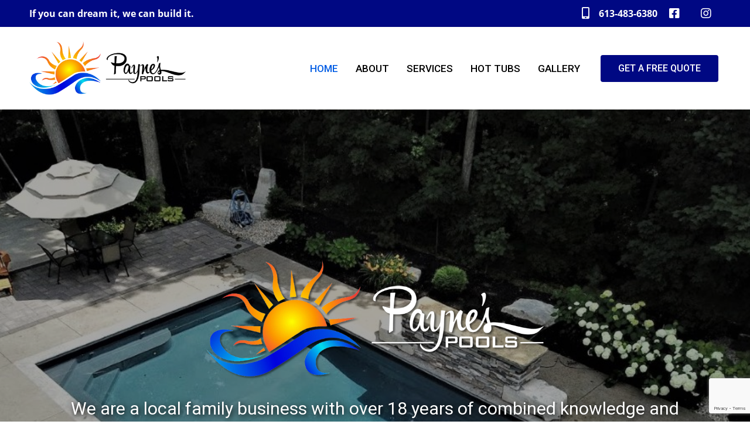

--- FILE ---
content_type: text/html; charset=UTF-8
request_url: https://www.paynespoolskingston.ca/
body_size: 309944
content:
<!DOCTYPE html>
<html lang="en-US">
<head>
<meta charset="UTF-8">
<link rel="profile" href="http://gmpg.org/xfn/11">
<link rel="pingback" href="https://www.paynespoolskingston.ca/xmlrpc.php">
<meta name="viewport" content="width=device-width, initial-scale=1" />
<meta name='robots' content='index, follow, max-image-preview:large, max-snippet:-1, max-video-preview:-1' />

	<!-- This site is optimized with the Yoast SEO plugin v20.12 - https://yoast.com/wordpress/plugins/seo/ -->
	<title>Payne&#039;s Pools - Kingston, Ontario, Canada</title>
	<meta name="description" content="We are a local family business with over 18 years of combined knowledge and experience, serving Kingston and its surrounding areas." />
	<link rel="canonical" href="https://www.paynespoolskingston.ca/" />
	<meta property="og:locale" content="en_US" />
	<meta property="og:type" content="website" />
	<meta property="og:title" content="Payne&#039;s Pools - Kingston, Ontario, Canada" />
	<meta property="og:description" content="We are a local family business with over 18 years of combined knowledge and experience, serving Kingston and its surrounding areas." />
	<meta property="og:url" content="https://www.paynespoolskingston.ca/" />
	<meta property="og:site_name" content="Payne&#039;s Pools" />
	<meta property="article:modified_time" content="2024-07-08T18:45:44+00:00" />
	<meta property="og:image" content="https://www.paynespoolskingston.ca/wp-content/uploads/2021/04/paynes-pools-kingston-home-large-logo.png" />
	<meta name="twitter:card" content="summary_large_image" />
	<script type="application/ld+json" class="yoast-schema-graph">{"@context":"https://schema.org","@graph":[{"@type":"WebPage","@id":"https://www.paynespoolskingston.ca/","url":"https://www.paynespoolskingston.ca/","name":"Payne&#039;s Pools - Kingston, Ontario, Canada","isPartOf":{"@id":"https://www.paynespoolskingston.ca/#website"},"primaryImageOfPage":{"@id":"https://www.paynespoolskingston.ca/#primaryimage"},"image":{"@id":"https://www.paynespoolskingston.ca/#primaryimage"},"thumbnailUrl":"https://www.paynespoolskingston.ca/wp-content/uploads/2021/04/paynes-pools-kingston-home-large-logo.png","datePublished":"2018-06-27T12:19:04+00:00","dateModified":"2024-07-08T18:45:44+00:00","description":"We are a local family business with over 18 years of combined knowledge and experience, serving Kingston and its surrounding areas.","breadcrumb":{"@id":"https://www.paynespoolskingston.ca/#breadcrumb"},"inLanguage":"en-US","potentialAction":[{"@type":"ReadAction","target":["https://www.paynespoolskingston.ca/"]}]},{"@type":"ImageObject","inLanguage":"en-US","@id":"https://www.paynespoolskingston.ca/#primaryimage","url":"https://www.paynespoolskingston.ca/wp-content/uploads/2021/04/paynes-pools-kingston-home-large-logo.png","contentUrl":"https://www.paynespoolskingston.ca/wp-content/uploads/2021/04/paynes-pools-kingston-home-large-logo.png","width":868,"height":320,"caption":"Payne's Pools"},{"@type":"BreadcrumbList","@id":"https://www.paynespoolskingston.ca/#breadcrumb","itemListElement":[{"@type":"ListItem","position":1,"name":"Home"}]},{"@type":"WebSite","@id":"https://www.paynespoolskingston.ca/#website","url":"https://www.paynespoolskingston.ca/","name":"Payne&#039;s Pools","description":"","potentialAction":[{"@type":"SearchAction","target":{"@type":"EntryPoint","urlTemplate":"https://www.paynespoolskingston.ca/?s={search_term_string}"},"query-input":"required name=search_term_string"}],"inLanguage":"en-US"}]}</script>
	<!-- / Yoast SEO plugin. -->


<link rel='dns-prefetch' href='//fonts.googleapis.com' />
<link rel="alternate" type="application/rss+xml" title="Payne&#039;s Pools &raquo; Feed" href="https://www.paynespoolskingston.ca/feed/" />
<script type="text/javascript">
window._wpemojiSettings = {"baseUrl":"https:\/\/s.w.org\/images\/core\/emoji\/14.0.0\/72x72\/","ext":".png","svgUrl":"https:\/\/s.w.org\/images\/core\/emoji\/14.0.0\/svg\/","svgExt":".svg","source":{"concatemoji":"https:\/\/www.paynespoolskingston.ca\/wp-includes\/js\/wp-emoji-release.min.js?ver=6.2.8"}};
/*! This file is auto-generated */
!function(e,a,t){var n,r,o,i=a.createElement("canvas"),p=i.getContext&&i.getContext("2d");function s(e,t){p.clearRect(0,0,i.width,i.height),p.fillText(e,0,0);e=i.toDataURL();return p.clearRect(0,0,i.width,i.height),p.fillText(t,0,0),e===i.toDataURL()}function c(e){var t=a.createElement("script");t.src=e,t.defer=t.type="text/javascript",a.getElementsByTagName("head")[0].appendChild(t)}for(o=Array("flag","emoji"),t.supports={everything:!0,everythingExceptFlag:!0},r=0;r<o.length;r++)t.supports[o[r]]=function(e){if(p&&p.fillText)switch(p.textBaseline="top",p.font="600 32px Arial",e){case"flag":return s("\ud83c\udff3\ufe0f\u200d\u26a7\ufe0f","\ud83c\udff3\ufe0f\u200b\u26a7\ufe0f")?!1:!s("\ud83c\uddfa\ud83c\uddf3","\ud83c\uddfa\u200b\ud83c\uddf3")&&!s("\ud83c\udff4\udb40\udc67\udb40\udc62\udb40\udc65\udb40\udc6e\udb40\udc67\udb40\udc7f","\ud83c\udff4\u200b\udb40\udc67\u200b\udb40\udc62\u200b\udb40\udc65\u200b\udb40\udc6e\u200b\udb40\udc67\u200b\udb40\udc7f");case"emoji":return!s("\ud83e\udef1\ud83c\udffb\u200d\ud83e\udef2\ud83c\udfff","\ud83e\udef1\ud83c\udffb\u200b\ud83e\udef2\ud83c\udfff")}return!1}(o[r]),t.supports.everything=t.supports.everything&&t.supports[o[r]],"flag"!==o[r]&&(t.supports.everythingExceptFlag=t.supports.everythingExceptFlag&&t.supports[o[r]]);t.supports.everythingExceptFlag=t.supports.everythingExceptFlag&&!t.supports.flag,t.DOMReady=!1,t.readyCallback=function(){t.DOMReady=!0},t.supports.everything||(n=function(){t.readyCallback()},a.addEventListener?(a.addEventListener("DOMContentLoaded",n,!1),e.addEventListener("load",n,!1)):(e.attachEvent("onload",n),a.attachEvent("onreadystatechange",function(){"complete"===a.readyState&&t.readyCallback()})),(e=t.source||{}).concatemoji?c(e.concatemoji):e.wpemoji&&e.twemoji&&(c(e.twemoji),c(e.wpemoji)))}(window,document,window._wpemojiSettings);
</script>
<style type="text/css">
img.wp-smiley,
img.emoji {
	display: inline !important;
	border: none !important;
	box-shadow: none !important;
	height: 1em !important;
	width: 1em !important;
	margin: 0 0.07em !important;
	vertical-align: -0.1em !important;
	background: none !important;
	padding: 0 !important;
}
</style>
	<link rel='stylesheet' id='wp-block-library-css' href='https://www.paynespoolskingston.ca/wp-includes/css/dist/block-library/style.min.css?ver=6.2.8' type='text/css' media='all' />
<link rel='stylesheet' id='classic-theme-styles-css' href='https://www.paynespoolskingston.ca/wp-includes/css/classic-themes.min.css?ver=6.2.8' type='text/css' media='all' />
<style id='global-styles-inline-css' type='text/css'>
body{--wp--preset--color--black: #000000;--wp--preset--color--cyan-bluish-gray: #abb8c3;--wp--preset--color--white: #ffffff;--wp--preset--color--pale-pink: #f78da7;--wp--preset--color--vivid-red: #cf2e2e;--wp--preset--color--luminous-vivid-orange: #ff6900;--wp--preset--color--luminous-vivid-amber: #fcb900;--wp--preset--color--light-green-cyan: #7bdcb5;--wp--preset--color--vivid-green-cyan: #00d084;--wp--preset--color--pale-cyan-blue: #8ed1fc;--wp--preset--color--vivid-cyan-blue: #0693e3;--wp--preset--color--vivid-purple: #9b51e0;--wp--preset--gradient--vivid-cyan-blue-to-vivid-purple: linear-gradient(135deg,rgba(6,147,227,1) 0%,rgb(155,81,224) 100%);--wp--preset--gradient--light-green-cyan-to-vivid-green-cyan: linear-gradient(135deg,rgb(122,220,180) 0%,rgb(0,208,130) 100%);--wp--preset--gradient--luminous-vivid-amber-to-luminous-vivid-orange: linear-gradient(135deg,rgba(252,185,0,1) 0%,rgba(255,105,0,1) 100%);--wp--preset--gradient--luminous-vivid-orange-to-vivid-red: linear-gradient(135deg,rgba(255,105,0,1) 0%,rgb(207,46,46) 100%);--wp--preset--gradient--very-light-gray-to-cyan-bluish-gray: linear-gradient(135deg,rgb(238,238,238) 0%,rgb(169,184,195) 100%);--wp--preset--gradient--cool-to-warm-spectrum: linear-gradient(135deg,rgb(74,234,220) 0%,rgb(151,120,209) 20%,rgb(207,42,186) 40%,rgb(238,44,130) 60%,rgb(251,105,98) 80%,rgb(254,248,76) 100%);--wp--preset--gradient--blush-light-purple: linear-gradient(135deg,rgb(255,206,236) 0%,rgb(152,150,240) 100%);--wp--preset--gradient--blush-bordeaux: linear-gradient(135deg,rgb(254,205,165) 0%,rgb(254,45,45) 50%,rgb(107,0,62) 100%);--wp--preset--gradient--luminous-dusk: linear-gradient(135deg,rgb(255,203,112) 0%,rgb(199,81,192) 50%,rgb(65,88,208) 100%);--wp--preset--gradient--pale-ocean: linear-gradient(135deg,rgb(255,245,203) 0%,rgb(182,227,212) 50%,rgb(51,167,181) 100%);--wp--preset--gradient--electric-grass: linear-gradient(135deg,rgb(202,248,128) 0%,rgb(113,206,126) 100%);--wp--preset--gradient--midnight: linear-gradient(135deg,rgb(2,3,129) 0%,rgb(40,116,252) 100%);--wp--preset--duotone--dark-grayscale: url('#wp-duotone-dark-grayscale');--wp--preset--duotone--grayscale: url('#wp-duotone-grayscale');--wp--preset--duotone--purple-yellow: url('#wp-duotone-purple-yellow');--wp--preset--duotone--blue-red: url('#wp-duotone-blue-red');--wp--preset--duotone--midnight: url('#wp-duotone-midnight');--wp--preset--duotone--magenta-yellow: url('#wp-duotone-magenta-yellow');--wp--preset--duotone--purple-green: url('#wp-duotone-purple-green');--wp--preset--duotone--blue-orange: url('#wp-duotone-blue-orange');--wp--preset--font-size--small: 13px;--wp--preset--font-size--medium: 20px;--wp--preset--font-size--large: 36px;--wp--preset--font-size--x-large: 42px;--wp--preset--spacing--20: 0.44rem;--wp--preset--spacing--30: 0.67rem;--wp--preset--spacing--40: 1rem;--wp--preset--spacing--50: 1.5rem;--wp--preset--spacing--60: 2.25rem;--wp--preset--spacing--70: 3.38rem;--wp--preset--spacing--80: 5.06rem;--wp--preset--shadow--natural: 6px 6px 9px rgba(0, 0, 0, 0.2);--wp--preset--shadow--deep: 12px 12px 50px rgba(0, 0, 0, 0.4);--wp--preset--shadow--sharp: 6px 6px 0px rgba(0, 0, 0, 0.2);--wp--preset--shadow--outlined: 6px 6px 0px -3px rgba(255, 255, 255, 1), 6px 6px rgba(0, 0, 0, 1);--wp--preset--shadow--crisp: 6px 6px 0px rgba(0, 0, 0, 1);}:where(.is-layout-flex){gap: 0.5em;}body .is-layout-flow > .alignleft{float: left;margin-inline-start: 0;margin-inline-end: 2em;}body .is-layout-flow > .alignright{float: right;margin-inline-start: 2em;margin-inline-end: 0;}body .is-layout-flow > .aligncenter{margin-left: auto !important;margin-right: auto !important;}body .is-layout-constrained > .alignleft{float: left;margin-inline-start: 0;margin-inline-end: 2em;}body .is-layout-constrained > .alignright{float: right;margin-inline-start: 2em;margin-inline-end: 0;}body .is-layout-constrained > .aligncenter{margin-left: auto !important;margin-right: auto !important;}body .is-layout-constrained > :where(:not(.alignleft):not(.alignright):not(.alignfull)){max-width: var(--wp--style--global--content-size);margin-left: auto !important;margin-right: auto !important;}body .is-layout-constrained > .alignwide{max-width: var(--wp--style--global--wide-size);}body .is-layout-flex{display: flex;}body .is-layout-flex{flex-wrap: wrap;align-items: center;}body .is-layout-flex > *{margin: 0;}:where(.wp-block-columns.is-layout-flex){gap: 2em;}.has-black-color{color: var(--wp--preset--color--black) !important;}.has-cyan-bluish-gray-color{color: var(--wp--preset--color--cyan-bluish-gray) !important;}.has-white-color{color: var(--wp--preset--color--white) !important;}.has-pale-pink-color{color: var(--wp--preset--color--pale-pink) !important;}.has-vivid-red-color{color: var(--wp--preset--color--vivid-red) !important;}.has-luminous-vivid-orange-color{color: var(--wp--preset--color--luminous-vivid-orange) !important;}.has-luminous-vivid-amber-color{color: var(--wp--preset--color--luminous-vivid-amber) !important;}.has-light-green-cyan-color{color: var(--wp--preset--color--light-green-cyan) !important;}.has-vivid-green-cyan-color{color: var(--wp--preset--color--vivid-green-cyan) !important;}.has-pale-cyan-blue-color{color: var(--wp--preset--color--pale-cyan-blue) !important;}.has-vivid-cyan-blue-color{color: var(--wp--preset--color--vivid-cyan-blue) !important;}.has-vivid-purple-color{color: var(--wp--preset--color--vivid-purple) !important;}.has-black-background-color{background-color: var(--wp--preset--color--black) !important;}.has-cyan-bluish-gray-background-color{background-color: var(--wp--preset--color--cyan-bluish-gray) !important;}.has-white-background-color{background-color: var(--wp--preset--color--white) !important;}.has-pale-pink-background-color{background-color: var(--wp--preset--color--pale-pink) !important;}.has-vivid-red-background-color{background-color: var(--wp--preset--color--vivid-red) !important;}.has-luminous-vivid-orange-background-color{background-color: var(--wp--preset--color--luminous-vivid-orange) !important;}.has-luminous-vivid-amber-background-color{background-color: var(--wp--preset--color--luminous-vivid-amber) !important;}.has-light-green-cyan-background-color{background-color: var(--wp--preset--color--light-green-cyan) !important;}.has-vivid-green-cyan-background-color{background-color: var(--wp--preset--color--vivid-green-cyan) !important;}.has-pale-cyan-blue-background-color{background-color: var(--wp--preset--color--pale-cyan-blue) !important;}.has-vivid-cyan-blue-background-color{background-color: var(--wp--preset--color--vivid-cyan-blue) !important;}.has-vivid-purple-background-color{background-color: var(--wp--preset--color--vivid-purple) !important;}.has-black-border-color{border-color: var(--wp--preset--color--black) !important;}.has-cyan-bluish-gray-border-color{border-color: var(--wp--preset--color--cyan-bluish-gray) !important;}.has-white-border-color{border-color: var(--wp--preset--color--white) !important;}.has-pale-pink-border-color{border-color: var(--wp--preset--color--pale-pink) !important;}.has-vivid-red-border-color{border-color: var(--wp--preset--color--vivid-red) !important;}.has-luminous-vivid-orange-border-color{border-color: var(--wp--preset--color--luminous-vivid-orange) !important;}.has-luminous-vivid-amber-border-color{border-color: var(--wp--preset--color--luminous-vivid-amber) !important;}.has-light-green-cyan-border-color{border-color: var(--wp--preset--color--light-green-cyan) !important;}.has-vivid-green-cyan-border-color{border-color: var(--wp--preset--color--vivid-green-cyan) !important;}.has-pale-cyan-blue-border-color{border-color: var(--wp--preset--color--pale-cyan-blue) !important;}.has-vivid-cyan-blue-border-color{border-color: var(--wp--preset--color--vivid-cyan-blue) !important;}.has-vivid-purple-border-color{border-color: var(--wp--preset--color--vivid-purple) !important;}.has-vivid-cyan-blue-to-vivid-purple-gradient-background{background: var(--wp--preset--gradient--vivid-cyan-blue-to-vivid-purple) !important;}.has-light-green-cyan-to-vivid-green-cyan-gradient-background{background: var(--wp--preset--gradient--light-green-cyan-to-vivid-green-cyan) !important;}.has-luminous-vivid-amber-to-luminous-vivid-orange-gradient-background{background: var(--wp--preset--gradient--luminous-vivid-amber-to-luminous-vivid-orange) !important;}.has-luminous-vivid-orange-to-vivid-red-gradient-background{background: var(--wp--preset--gradient--luminous-vivid-orange-to-vivid-red) !important;}.has-very-light-gray-to-cyan-bluish-gray-gradient-background{background: var(--wp--preset--gradient--very-light-gray-to-cyan-bluish-gray) !important;}.has-cool-to-warm-spectrum-gradient-background{background: var(--wp--preset--gradient--cool-to-warm-spectrum) !important;}.has-blush-light-purple-gradient-background{background: var(--wp--preset--gradient--blush-light-purple) !important;}.has-blush-bordeaux-gradient-background{background: var(--wp--preset--gradient--blush-bordeaux) !important;}.has-luminous-dusk-gradient-background{background: var(--wp--preset--gradient--luminous-dusk) !important;}.has-pale-ocean-gradient-background{background: var(--wp--preset--gradient--pale-ocean) !important;}.has-electric-grass-gradient-background{background: var(--wp--preset--gradient--electric-grass) !important;}.has-midnight-gradient-background{background: var(--wp--preset--gradient--midnight) !important;}.has-small-font-size{font-size: var(--wp--preset--font-size--small) !important;}.has-medium-font-size{font-size: var(--wp--preset--font-size--medium) !important;}.has-large-font-size{font-size: var(--wp--preset--font-size--large) !important;}.has-x-large-font-size{font-size: var(--wp--preset--font-size--x-large) !important;}
.wp-block-navigation a:where(:not(.wp-element-button)){color: inherit;}
:where(.wp-block-columns.is-layout-flex){gap: 2em;}
.wp-block-pullquote{font-size: 1.5em;line-height: 1.6;}
</style>
<link rel='stylesheet' id='contact-form-7-css' href='https://www.paynespoolskingston.ca/wp-content/plugins/contact-form-7/includes/css/styles.css?ver=5.7.7' type='text/css' media='all' />
<link rel='stylesheet' id='font-awesome-css' href='https://www.paynespoolskingston.ca/wp-content/plugins/elementor/assets/lib/font-awesome/css/font-awesome.min.css?ver=4.7.0' type='text/css' media='all' />
<link rel='stylesheet' id='connecty-theme-style-css' href='https://www.paynespoolskingston.ca/wp-content/themes/paynespools/style.css?ver=1.0.0' type='text/css' media='all' />
<style id='connecty-theme-style-inline-css' type='text/css'>
/* #Typography */body {font-style: normal;font-weight: 300;font-size: 14px;line-height: 1.6;font-family: 'Open Sans', sans-serif;letter-spacing: 0px;text-align: left;color: #7f7d8e;}h1,.h1-style {font-style: normal;font-weight: 400;font-size: 34px;line-height: 1.4;font-family: Hind, sans-serif;letter-spacing: 0px;text-align: inherit;color: #34314b;}h2,.h2-style {font-style: normal;font-weight: 400;font-size: 24px;line-height: 1.4;font-family: Hind, sans-serif;letter-spacing: 0px;text-align: inherit;color: #34314b;}h3,.h3-style {font-style: normal;font-weight: 400;font-size: 21px;line-height: 1.4;font-family: Hind, sans-serif;letter-spacing: 0px;text-align: inherit;color: #34314b;}h4,.h4-style {font-style: normal;font-weight: 400;font-size: 20px;line-height: 1.5;font-family: Hind, sans-serif;letter-spacing: 0px;text-align: inherit;color: #34314b;}h5,.h5-style {font-style: normal;font-weight: 300;font-size: 18px;line-height: 1.5;font-family: Hind, sans-serif;letter-spacing: 0px;text-align: inherit;color: #34314b;}h6,.h6-style {font-style: normal;font-weight: 500;font-size: 14px;line-height: 1.5;font-family: Hind, sans-serif;letter-spacing: 0px;text-align: inherit;color: #34314b;}@media (min-width: 1200px) {h1,.h1-style { font-size: 56px; }h2,.h2-style { font-size: 40px; }h3,.h3-style { font-size: 28px; }}a,h1 a:hover,h2 a:hover,h3 a:hover,h4 a:hover,h5 a:hover,h6 a:hover { color: #0003de; }a:hover { color: #34314b; }blockquote {color: #0003de;}/* #Header */.site-header__wrap {background-color: #ffffff;background-repeat: repeat;background-position: center top;background-attachment: scroll;;}/* ##Top Panel */.top-panel {color: #b0aebe;background-color: #ffffff;}/* #Main Menu */.main-navigation {font-style: normal;font-weight: 400;font-size: 14px;line-height: 1.4;font-family: Hind, sans-serif;letter-spacing: 0px;}.main-navigation a,.menu-item-has-children:before {color: #b0aebe;}.main-navigation a:hover,.main-navigation .current_page_item>a,.main-navigation .current-menu-item>a,.main-navigation .current_page_ancestor>a,.main-navigation .current-menu-ancestor>a {color: #34314b;}/* #Mobile Menu */.mobile-menu-toggle-button {color: #ffffff;background-color: #0003de;}/* #Social */.social-list a {color: #b0aebe;}.social-list a:hover {color: #0003de;}/* #Breadcrumbs */.breadcrumbs_item {font-style: normal;font-weight: 400;font-size: 11px;line-height: 1.5;font-family: 'Open Sans', sans-serif;letter-spacing: 0px;}.breadcrumbs_item_sep,.breadcrumbs_item_link {color: #b0aebe;}.breadcrumbs_item_link:hover {color: #0003de;}/* #Post navigation */.post-navigation i {color: #b0aebe;}.post-navigation .nav-links a:hover .post-title,.post-navigation .nav-links a:hover .nav-text {color: #0003de;}.post-navigation .nav-links a:hover i {color: #34314b;}/* #Pagination */.pagination .page-numbers,.page-links > span,.page-links > a {color: #b0aebe;}.pagination a.page-numbers:hover,.pagination .page-numbers.current,.page-links > a:hover,.page-links > span {color: #34314b;}.pagination .next,.pagination .prev {color: #0003de;}.pagination .next:hover,.pagination .prev:hover {color: #34314b;}/* #Button Appearance Styles (regular scheme) */.btn,button,input[type='button'],input[type='reset'],input[type='submit'] {font-style: normal;font-weight: 900;font-size: 11px;line-height: 1;font-family: Hind, sans-serif;letter-spacing: 1px;color: #ffffff;background-color: #0003de;}.btn:hover,button:hover,input[type='button']:hover,input[type='reset']:hover,input[type='submit']:hover,input[type='reset']:hover {color: #ffffff;background-color: rgb(38,41,255);}.btn.invert-button {color: #ffffff;}.btn.invert-button:hover {color: #ffffff;border-color: #0003de;background-color: #0003de;}input,optgroup,select,textarea {font-size: 14px;}/* #Comment, Contact, Password Forms */.comment-form .submit,.wpcf7-submit,.post-password-form label + input {font-style: normal;font-weight: 900;font-size: 11px;line-height: 1;font-family: Hind, sans-serif;letter-spacing: 1px;color: #ffffff;background-color: #0003de;}.comment-form .submit:hover,.wpcf7-submit:hover,.post-password-form label + input:hover {color: #ffffff;background-color: rgb(38,41,255);}.comment-reply-title {font-style: normal;font-weight: 400;font-size: 20px;line-height: 1.5;font-family: Hind, sans-serif;letter-spacing: 0px;color: #34314b;}/* Cookies consent */.comment-form-cookies-consent input[type='checkbox']:checked ~ label[for=wp-comment-cookies-consent]:before {color: #ffffff;border-color: #0003de;background-color: #0003de;}/* #Comment Reply Link */#cancel-comment-reply-link {color: #0003de;}#cancel-comment-reply-link:hover {color: #34314b;}/* #Comment item */.comment-body .fn {font-style: normal;font-weight: 500;font-size: 14px;line-height: 1.5;font-family: Hind, sans-serif;letter-spacing: 0px;color: #34314b;}.comment-date__time {color: #b0aebe;}.comment-reply-link {font-style: normal;font-weight: 900;font-size: 11px;line-height: 1;font-family: Hind, sans-serif;letter-spacing: 1px;}/* #Input Placeholders */::-webkit-input-placeholder { color: #b0aebe; }::-moz-placeholder{ color: #b0aebe; }:-moz-placeholder{ color: #b0aebe; }:-ms-input-placeholder{ color: #b0aebe; }/* #Entry Meta */.posted-on,.cat-links,.byline,.tags-links {color: #b0aebe;}.comments-button {color: #b0aebe;}.comments-button:hover {color: #ffffff;background-color: #0003de;}.btn-style .post-categories a {color: #ffffff;background-color: #0003de;}.btn-style .post-categories a:hover {color: #ffffff;background-color: rgb(38,41,255);}.sticky-label {color: #ffffff;background-color: #0003de;}/* Posts List Item Invert */.invert-hover.has-post-thumbnail:hover,.invert-hover.has-post-thumbnail:hover .posted-on,.invert-hover.has-post-thumbnail:hover .cat-links,.invert-hover.has-post-thumbnail:hover .byline,.invert-hover.has-post-thumbnail:hover .tags-links,.invert-hover.has-post-thumbnail:hover .entry-meta,.invert-hover.has-post-thumbnail:hover a,.invert-hover.has-post-thumbnail:hover .btn-icon,.invert-item.has-post-thumbnail,.invert-item.has-post-thumbnail .posted-on,.invert-item.has-post-thumbnail .cat-links,.invert-item.has-post-thumbnail .byline,.invert-item.has-post-thumbnail .tags-links,.invert-item.has-post-thumbnail .entry-meta,.invert-item.has-post-thumbnail a,.invert-item.has-post-thumbnail .btn:hover,.invert-item.has-post-thumbnail .btn-style .post-categories a:hover,.invert,.invert .entry-title,.invert a,.invert .byline,.invert .posted-on,.invert .cat-links,.invert .tags-links {color: #ffffff;}.invert-hover.has-post-thumbnail:hover a:hover,.invert-hover.has-post-thumbnail:hover .btn-icon:hover,.invert-item.has-post-thumbnail a:hover,.invert a:hover {color: #0003de;}.invert-hover.has-post-thumbnail .btn,.invert-item.has-post-thumbnail .comments-button,.posts-list--default.list-style-v10 .invert.default-item .comments-button{color: #ffffff;background-color: #0003de;}.invert-hover.has-post-thumbnail .btn:hover,.invert-item.has-post-thumbnail .comments-button:hover,.posts-list--default.list-style-v10 .invert.default-item .comments-button:hover {color: #0003de;background-color: #ffffff;}/* Default Posts List */.list-style-v8 .comments-link {color: #b0aebe;}.list-style-v8 .comments-link:hover {color: #34314b;}/* Creative Posts List */.creative-item .entry-title a:hover {color: #0003de;}.list-style-default .creative-item a,.creative-item .btn-icon {color: #b0aebe;}.list-style-default .creative-item a:hover,.creative-item .btn-icon:hover {color: #0003de;}.list-style-default .creative-item .btn,.list-style-default .creative-item .btn:hover,.list-style-default .creative-item .comments-button:hover {color: #ffffff;}.creative-item__title-first-letter {font-style: normal;font-weight: 400;font-family: Hind, sans-serif;color: #34314b;}.posts-list--creative.list-style-v10 .creative-item:before {background-color: #0003de;box-shadow: 0px 0px 0px 8px rgba(0,3,222,0.25);}.posts-list--creative.list-style-v10 .creative-item__post-date {font-style: normal;font-weight: 400;font-size: 20px;line-height: 1.5;font-family: Hind, sans-serif;letter-spacing: 0px;color: #0003de;}.posts-list--creative.list-style-v10 .creative-item__post-date a {color: #0003de;}.posts-list--creative.list-style-v10 .creative-item__post-date a:hover {color: #34314b;}/* Creative Posts List style-v2 */.list-style-v2 .creative-item .entry-title,.list-style-v9 .creative-item .entry-title {font-style: normal;font-weight: 400;font-size: 20px;line-height: 1.5;font-family: Hind, sans-serif;letter-spacing: 0px;}/* Image Post Format */.post_format-post-format-image .post-thumbnail__link:before {color: #ffffff;background-color: #0003de;}/* Gallery Post Format */.post_format-post-format-gallery .swiper-button-prev,.post_format-post-format-gallery .swiper-button-next {color: #b0aebe;}.post_format-post-format-gallery .swiper-button-prev:hover,.post_format-post-format-gallery .swiper-button-next:hover {color: #34314b;}/* Link Post Format */.post_format-post-format-quote .post-format-quote {color: #ffffff;background-color: #0003de;}.post_format-post-format-quote .post-format-quote:before {color: #0003de;background-color: #ffffff;}/* Post Author */.post-author__title a {color: #0003de;}.post-author__title a:hover {color: #34314b;}.invert .post-author__title a {color: #ffffff;}.invert .post-author__title a:hover {color: #0003de;}/* Single Post */.single-post blockquote {border-color: #0003de;}.single-post:not(.post-template-single-layout-4):not(.post-template-single-layout-7) .tags-links a:hover {color: #ffffff;border-color: #0003de;background-color: #0003de;}.single-header-3 .post-author .byline,.single-header-4 .post-author .byline,.single-header-5 .post-author .byline {font-style: normal;font-weight: 400;font-size: 20px;line-height: 1.5;font-family: Hind, sans-serif;letter-spacing: 0px;}.single-header-8,.single-header-10 .entry-header {background-color: #0003de;}.single-header-8.invert a:hover,.single-header-10.invert a:hover {color: rgba(255,255,255,0.5);}.single-header-3 a.comments-button,.single-header-10 a.comments-button {border: 1px solid #ffffff;}.single-header-3 a.comments-button:hover,.single-header-10 a.comments-button:hover {color: #0003de;background-color: #ffffff;}/* Page preloader */.page-preloader {border-top-color: #0003de;border-right-color: #0003de;}/* Logo */.site-logo__link,.site-logo__link:hover {color: #0003de;}/* Page title */.page-title {font-style: normal;font-weight: 400;font-size: 24px;line-height: 1.4;font-family: Hind, sans-serif;letter-spacing: 0px;color: #34314b;}@media (min-width: 1200px) {.page-title { font-size: 40px; }}/* Grid Posts List */.posts-list.list-style-v3 .comments-link {border-color: #0003de;}.posts-list.list-style-v4 .comments-link {color: #b0aebe;}.posts-list.list-style-v4 .posts-list__item.grid-item .grid-item-wrap .comments-link:hover {color: #ffffff;background-color: #0003de;}/* Posts List Grid Item Invert */.grid-item-wrap.invert,.grid-item-wrap.invert .posted-on,.grid-item-wrap.invert .cat-links,.grid-item-wrap.invert .byline,.grid-item-wrap.invert .tags-links,.grid-item-wrap.invert .entry-meta,.grid-item-wrap.invert a,.grid-item-wrap.invert .btn-icon,.grid-item-wrap.invert .comments-button {color: #ffffff;}/* Posts List Grid-5 Item Invert */.list-style-v5 .grid-item-wrap.invert .posted-on,.list-style-v5 .grid-item-wrap.invert .cat-links,.list-style-v5 .grid-item-wrap.invert .byline,.list-style-v5 .grid-item-wrap.invert .tags-links,.list-style-v5 .grid-item-wrap.invert .posted-on a,.list-style-v5 .grid-item-wrap.invert .cat-links a,.list-style-v5 .grid-item-wrap.invert .tags-links a,.list-style-v5 .grid-item-wrap.invert .byline a,.list-style-v5 .grid-item-wrap.invert .comments-link,.list-style-v5 .grid-item-wrap.invert .entry-title a:hover {color: #0003de;}.list-style-v5 .grid-item-wrap.invert .posted-on a:hover,.list-style-v5 .grid-item-wrap.invert .cat-links a:hover,.list-style-v5 .grid-item-wrap.invert .tags-links a:hover,.list-style-v5 .grid-item-wrap.invert .byline a:hover,.list-style-v5 .grid-item-wrap.invert .comments-link:hover {color: #ffffff;}/* Posts List Grid-6 Item Invert */.posts-list.list-style-v6 .posts-list__item.grid-item .grid-item-wrap .cat-links a,.posts-list.list-style-v7 .posts-list__item.grid-item .grid-item-wrap .cat-links a {color: #ffffff;background-color: #0003de;}.posts-list.list-style-v6 .posts-list__item.grid-item .grid-item-wrap .cat-links a:hover,.posts-list.list-style-v7 .posts-list__item.grid-item .grid-item-wrap .cat-links a:hover {color: #ffffff;background-color: rgb(38,41,255);}.posts-list.list-style-v9 .posts-list__item.grid-item .grid-item-wrap .entry-header .entry-title {font-weight : 300;}/* Grid 7 */.list-style-v7 .grid-item-wrap.invert .posted-on a:hover,.list-style-v7 .grid-item-wrap.invert .cat-links a:hover,.list-style-v7 .grid-item-wrap.invert .tags-links a:hover,.list-style-v7 .grid-item-wrap.invert .byline a:hover,.list-style-v7 .grid-item-wrap.invert .comments-link:hover,.list-style-v7 .grid-item-wrap.invert .entry-title a:hover,.list-style-v6 .grid-item-wrap.invert .posted-on a:hover,.list-style-v6 .grid-item-wrap.invert .cat-links a:hover,.list-style-v6 .grid-item-wrap.invert .tags-links a:hover,.list-style-v6 .grid-item-wrap.invert .byline a:hover,.list-style-v6 .grid-item-wrap.invert .comments-link:hover,.list-style-v6 .grid-item-wrap.invert .entry-title a:hover {color: #0003de;}.list-style-v7 .grid-item-wrap.invert .posted-on,.list-style-v7 .grid-item-wrap.invert .cat-links,.list-style-v7 .grid-item-wrap.invert .byline,.list-style-v7 .grid-item-wrap.invert .tags-links,.list-style-v7 .grid-item-wrap.invert .posted-on a,.list-style-v7 .grid-item-wrap.invert .cat-links a,.list-style-v7 .grid-item-wrap.invert .tags-links a,.list-style-v7 .grid-item-wrap.invert .byline a,.list-style-v7 .grid-item-wrap.invert .comments-link,.list-style-v7 .grid-item-wrap.invert .entry-title a,.list-style-v7 .grid-item-wrap.invert .entry-content p,.list-style-v6 .grid-item-wrap.invert .posted-on,.list-style-v6 .grid-item-wrap.invert .cat-links,.list-style-v6 .grid-item-wrap.invert .byline,.list-style-v6 .grid-item-wrap.invert .tags-links,.list-style-v6 .grid-item-wrap.invert .posted-on a,.list-style-v6 .grid-item-wrap.invert .cat-links a,.list-style-v6 .grid-item-wrap.invert .tags-links a,.list-style-v6 .grid-item-wrap.invert .byline a,.list-style-v6 .grid-item-wrap.invert .comments-link,.list-style-v6 .grid-item-wrap.invert .entry-title a,.list-style-v6 .grid-item-wrap.invert .entry-content p {color: #ffffff;}.posts-list.list-style-v7 .grid-item .grid-item-wrap .entry-footer .comments-link:hover,.posts-list.list-style-v6 .grid-item .grid-item-wrap .entry-footer .comments-link:hover,.posts-list.list-style-v6 .posts-list__item.grid-item .grid-item-wrap .btn:hover,.posts-list.list-style-v7 .posts-list__item.grid-item .grid-item-wrap .btn:hover {color: #0003de;border-color: #0003de;}.posts-list.list-style-v10 .grid-item-inner .space-between-content .comments-link {color: #b0aebe;}.posts-list.list-style-v10 .grid-item-inner .space-between-content .comments-link:hover {color: #0003de;}.posts-list.list-style-v10 .posts-list__item.justify-item .justify-item-inner .entry-title a {color: #7f7d8e;}.posts-list.posts-list--vertical-justify.list-style-v10 .posts-list__item.justify-item .justify-item-inner .entry-title a:hover{color: #ffffff;background-color: #0003de;}.posts-list.list-style-v5 .posts-list__item.justify-item .justify-item-inner.invert .cat-links a:hover,.posts-list.list-style-v8 .posts-list__item.justify-item .justify-item-inner.invert .cat-links a:hover {color: #ffffff;background-color: rgb(38,41,255);}.posts-list.list-style-v5 .posts-list__item.justify-item .justify-item-inner.invert .cat-links a,.posts-list.list-style-v8 .posts-list__item.justify-item .justify-item-inner.invert .cat-links a{color: #ffffff;background-color: #0003de;}.list-style-v8 .justify-item-inner.invert .posted-on,.list-style-v8 .justify-item-inner.invert .cat-links,.list-style-v8 .justify-item-inner.invert .byline,.list-style-v8 .justify-item-inner.invert .tags-links,.list-style-v8 .justify-item-inner.invert .posted-on a,.list-style-v8 .justify-item-inner.invert .cat-links a,.list-style-v8 .justify-item-inner.invert .tags-links a,.list-style-v8 .justify-item-inner.invert .byline a,.list-style-v8 .justify-item-inner.invert .comments-link,.list-style-v8 .justify-item-inner.invert .entry-title a,.list-style-v8 .justify-item-inner.invert .entry-content p,.list-style-v5 .justify-item-inner.invert .posted-on,.list-style-v5 .justify-item-inner.invert .cat-links,.list-style-v5 .justify-item-inner.invert .byline,.list-style-v5 .justify-item-inner.invert .tags-links,.list-style-v5 .justify-item-inner.invert .posted-on a,.list-style-v5 .justify-item-inner.invert .cat-links a,.list-style-v5 .justify-item-inner.invert .tags-links a,.list-style-v5 .justify-item-inner.invert .byline a,.list-style-v5 .justify-item-inner.invert .comments-link,.list-style-v5 .justify-item-inner.invert .entry-title a,.list-style-v5 .justify-item-inner.invert .entry-content p,.list-style-v4 .justify-item-inner.invert .posted-on:hover,.list-style-v4 .justify-item-inner.invert .cat-links,.list-style-v4 .justify-item-inner.invert .byline,.list-style-v4 .justify-item-inner.invert .tags-links,.list-style-v4 .justify-item-inner.invert .posted-on a,.list-style-v4 .justify-item-inner.invert .cat-links a,.list-style-v4 .justify-item-inner.invert .tags-links a,.list-style-v4 .justify-item-inner.invert .byline a,.list-style-v4 .justify-item-inner.invert .comments-link,.list-style-v4 .justify-item-inner.invert .entry-title a,.list-style-v4 .justify-item-inner.invert .entry-content p {color: #ffffff;}.list-style-v8 .justify-item-inner.invert .posted-on a:hover,.list-style-v8 .justify-item-inner.invert .cat-links a:hover,.list-style-v8 .justify-item-inner.invert .tags-links a:hover,.list-style-v8 .justify-item-inner.invert .byline a:hover,.list-style-v8 .justify-item-inner.invert .comments-link:hover,.list-style-v8 .justify-item-inner.invert .entry-title a:hover,.list-style-v5 .justify-item-inner.invert .posted-on a:hover,.list-style-v5 .justify-item-inner.invert .cat-links a:hover,.list-style-v5 .justify-item-inner.invert .tags-links a:hover,.list-style-v5 .justify-item-inner.invert .byline a:hover,.list-style-v5 .justify-item-inner.invert .entry-title a:hover,.list-style-v4 .justify-item-inner.invert .posted-on a,.list-style-v4 .justify-item-inner.invert .cat-links a:hover,.list-style-v4 .justify-item-inner.invert .tags-links a:hover,.list-style-v4 .justify-item-inner.invert .byline a:hover,.list-style-v4 .justify-item-inner.invert .comments-link:hover,.list-style-v4 .justify-item-inner.invert .entry-title a:hover{color: #0003de;}.posts-list.list-style-v5 .justify-item .justify-item-wrap .entry-footer .comments-link:hover {border-color: #0003de;}.list-style-v4 .justify-item-inner.invert .btn:hover,.list-style-v6 .justify-item-wrap.invert .btn:hover,.list-style-v8 .justify-item-inner.invert .btn:hover {color: #ffffff;}.posts-list.posts-list--vertical-justify.list-style-v5 .posts-list__item.justify-item .justify-item-wrap .entry-footer .comments-link:hover,.posts-list.posts-list--vertical-justify.list-style-v5 .posts-list__item.justify-item .justify-item-wrap .entry-footer .btn:hover {color: #0003de;border-color: #0003de;}/* masonry Posts List */.posts-list.list-style-v3 .comments-link {border-color: #0003de;}.posts-list.list-style-v4 .comments-link {color: #b0aebe;}.posts-list.list-style-v4 .posts-list__item.masonry-item .masonry-item-wrap .comments-link:hover {color: #ffffff;background-color: #0003de;}/* Posts List masonry Item Invert */.masonry-item-wrap.invert,.masonry-item-wrap.invert .posted-on,.masonry-item-wrap.invert .cat-links,.masonry-item-wrap.invert .byline,.masonry-item-wrap.invert .tags-links,.masonry-item-wrap.invert .entry-meta,.masonry-item-wrap.invert a,.masonry-item-wrap.invert .btn-icon,.masonry-item-wrap.invert .comments-button {color: #ffffff;}/* Posts List masonry-5 Item Invert */.list-style-v5 .masonry-item-wrap.invert .posted-on,.list-style-v5 .masonry-item-wrap.invert .cat-links,.list-style-v5 .masonry-item-wrap.invert .byline,.list-style-v5 .masonry-item-wrap.invert .tags-links,.list-style-v5 .masonry-item-wrap.invert .posted-on a,.list-style-v5 .masonry-item-wrap.invert .cat-links a,.list-style-v5 .masonry-item-wrap.invert .tags-links a,.list-style-v5 .masonry-item-wrap.invert .byline a,.list-style-v5 .masonry-item-wrap.invert .comments-link,.list-style-v5 .masonry-item-wrap.invert .entry-title a:hover {color: #0003de;}.list-style-v5 .masonry-item-wrap.invert .posted-on a:hover,.list-style-v5 .masonry-item-wrap.invert .cat-links a:hover,.list-style-v5 .masonry-item-wrap.invert .tags-links a:hover,.list-style-v5 .masonry-item-wrap.invert .byline a:hover,.list-style-v5 .masonry-item-wrap.invert .comments-link:hover {color: #ffffff;}.posts-list.list-style-v10 .masonry-item-inner .space-between-content .comments-link {color: #b0aebe;}.posts-list.list-style-v10 .masonry-item-inner .space-between-content .comments-link:hover {color: #0003de;}.widget_recent_entries a,.widget_recent_comments a {font-style: normal;font-weight: 500;font-size: 14px;line-height: 1.5;font-family: Hind, sans-serif;letter-spacing: 0px;color: #34314b;}.widget_recent_entries a:hover,.widget_recent_comments a:hover {color: #0003de;}.widget_recent_entries .post-date,.widget_recent_comments .recentcomments {color: #b0aebe;}.widget_recent_comments .comment-author-link a {color: #b0aebe;}.widget_recent_comments .comment-author-link a:hover {color: #0003de;}.widget_calendar th,.widget_calendar caption {color: #0003de;}.widget_calendar tbody td a {color: #7f7d8e;}.widget_calendar tbody td a:hover {color: #ffffff;background-color: #0003de;}.widget_calendar tfoot td a {color: #b0aebe;}.widget_calendar tfoot td a:hover {color: #34314b;}/* Preloader */.jet-smart-listing-wrap.jet-processing + div.jet-smart-listing-loading,div.wpcf7 .ajax-loader {border-top-color: #0003de;border-right-color: #0003de;}
</style>
<link rel='stylesheet' id='blog-layouts-module-css' href='https://www.paynespoolskingston.ca/wp-content/themes/paynespools/inc/modules/blog-layouts/assets/css/blog-layouts-module.css?ver=1.0.0' type='text/css' media='all' />
<link rel='stylesheet' id='cx-google-fonts-connecty-css' href='//fonts.googleapis.com/css?family=Open+Sans%3A300%2C400%7CHind%3A400%2C300%2C500%2C900%7CMontserrat%3A700&#038;subset=latin&#038;ver=6.2.8' type='text/css' media='all' />
<link rel='stylesheet' id='cx-google-fonts-jet_menu_options-css' href='//fonts.googleapis.com/css?family=Open+Sans%3A600&#038;subset=latin&#038;ver=6.2.8' type='text/css' media='all' />
<link rel='stylesheet' id='font-awesome-all-css' href='https://www.paynespoolskingston.ca/wp-content/plugins/jet-menu/assets/public/lib/font-awesome/css/all.min.css?ver=5.12.0' type='text/css' media='all' />
<link rel='stylesheet' id='font-awesome-v4-shims-css' href='https://www.paynespoolskingston.ca/wp-content/plugins/jet-menu/assets/public/lib/font-awesome/css/v4-shims.min.css?ver=5.12.0' type='text/css' media='all' />
<link rel='stylesheet' id='jet-menu-public-styles-css' href='https://www.paynespoolskingston.ca/wp-content/plugins/jet-menu/assets/public/css/public.css?ver=2.4.0' type='text/css' media='all' />
<link rel='stylesheet' id='jet-menu-general-css' href='https://www.paynespoolskingston.ca/wp-content/uploads/jet-menu/jet-menu-general.css?ver=1684247804' type='text/css' media='all' />
<link rel='stylesheet' id='jet-blocks-css' href='https://www.paynespoolskingston.ca/wp-content/uploads/elementor/css/custom-jet-blocks.css?ver=1.3.7' type='text/css' media='all' />
<link rel='stylesheet' id='jet-elements-css' href='https://www.paynespoolskingston.ca/wp-content/plugins/jet-elements/assets/css/jet-elements.css?ver=2.6.12' type='text/css' media='all' />
<link rel='stylesheet' id='jet-elements-skin-css' href='https://www.paynespoolskingston.ca/wp-content/plugins/jet-elements/assets/css/jet-elements-skin.css?ver=2.6.12' type='text/css' media='all' />
<link rel='stylesheet' id='elementor-icons-css' href='https://www.paynespoolskingston.ca/wp-content/plugins/elementor/assets/lib/eicons/css/elementor-icons.min.css?ver=5.21.0' type='text/css' media='all' />
<link rel='stylesheet' id='elementor-frontend-css' href='https://www.paynespoolskingston.ca/wp-content/plugins/elementor/assets/css/frontend.min.css?ver=3.15.1' type='text/css' media='all' />
<style id='elementor-frontend-inline-css' type='text/css'>
.elementor-kit-394{--e-global-color-primary:#6EC1E4;--e-global-color-secondary:#54595F;--e-global-color-text:#7A7A7A;--e-global-color-accent:#61CE70;--e-global-color-57d4ee31:#4054B2;--e-global-color-567362ff:#23A455;--e-global-color-581eb7f:#000;--e-global-color-4a3370b6:#FFF;--e-global-typography-primary-font-family:"Roboto";--e-global-typography-primary-font-weight:600;--e-global-typography-secondary-font-family:"Roboto Slab";--e-global-typography-secondary-font-weight:400;--e-global-typography-text-font-family:"Roboto";--e-global-typography-text-font-weight:400;--e-global-typography-accent-font-family:"Roboto";--e-global-typography-accent-font-weight:500;}.elementor-section.elementor-section-boxed > .elementor-container{max-width:1200px;}.e-con{--container-max-width:1200px;}.elementor-widget:not(:last-child){margin-bottom:20px;}.elementor-element{--widgets-spacing:20px;}{}h1.entry-title{display:var(--page-title-display);}.elementor-kit-394 e-page-transition{background-color:#FFBC7D;}@media(max-width:1024px){.elementor-section.elementor-section-boxed > .elementor-container{max-width:1024px;}.e-con{--container-max-width:1024px;}}@media(max-width:767px){.elementor-section.elementor-section-boxed > .elementor-container{max-width:767px;}.e-con{--container-max-width:767px;}}
.elementor-widget-heading .elementor-heading-title{color:var( --e-global-color-primary );font-family:var( --e-global-typography-primary-font-family ), Sans-serif;font-weight:var( --e-global-typography-primary-font-weight );}.elementor-widget-image .widget-image-caption{color:var( --e-global-color-text );font-family:var( --e-global-typography-text-font-family ), Sans-serif;font-weight:var( --e-global-typography-text-font-weight );}.elementor-widget-text-editor{color:var( --e-global-color-text );font-family:var( --e-global-typography-text-font-family ), Sans-serif;font-weight:var( --e-global-typography-text-font-weight );}.elementor-widget-text-editor.elementor-drop-cap-view-stacked .elementor-drop-cap{background-color:var( --e-global-color-primary );}.elementor-widget-text-editor.elementor-drop-cap-view-framed .elementor-drop-cap, .elementor-widget-text-editor.elementor-drop-cap-view-default .elementor-drop-cap{color:var( --e-global-color-primary );border-color:var( --e-global-color-primary );}.elementor-widget-button .elementor-button{font-family:var( --e-global-typography-accent-font-family ), Sans-serif;font-weight:var( --e-global-typography-accent-font-weight );background-color:var( --e-global-color-accent );}.elementor-widget-divider{--divider-color:var( --e-global-color-secondary );}.elementor-widget-divider .elementor-divider__text{color:var( --e-global-color-secondary );font-family:var( --e-global-typography-secondary-font-family ), Sans-serif;font-weight:var( --e-global-typography-secondary-font-weight );}.elementor-widget-divider.elementor-view-stacked .elementor-icon{background-color:var( --e-global-color-secondary );}.elementor-widget-divider.elementor-view-framed .elementor-icon, .elementor-widget-divider.elementor-view-default .elementor-icon{color:var( --e-global-color-secondary );border-color:var( --e-global-color-secondary );}.elementor-widget-divider.elementor-view-framed .elementor-icon, .elementor-widget-divider.elementor-view-default .elementor-icon svg{fill:var( --e-global-color-secondary );}.elementor-widget-image-box .elementor-image-box-title{color:var( --e-global-color-primary );font-family:var( --e-global-typography-primary-font-family ), Sans-serif;font-weight:var( --e-global-typography-primary-font-weight );}.elementor-widget-image-box .elementor-image-box-description{color:var( --e-global-color-text );font-family:var( --e-global-typography-text-font-family ), Sans-serif;font-weight:var( --e-global-typography-text-font-weight );}.elementor-widget-icon.elementor-view-stacked .elementor-icon{background-color:var( --e-global-color-primary );}.elementor-widget-icon.elementor-view-framed .elementor-icon, .elementor-widget-icon.elementor-view-default .elementor-icon{color:var( --e-global-color-primary );border-color:var( --e-global-color-primary );}.elementor-widget-icon.elementor-view-framed .elementor-icon, .elementor-widget-icon.elementor-view-default .elementor-icon svg{fill:var( --e-global-color-primary );}.elementor-widget-icon-box.elementor-view-stacked .elementor-icon{background-color:var( --e-global-color-primary );}.elementor-widget-icon-box.elementor-view-framed .elementor-icon, .elementor-widget-icon-box.elementor-view-default .elementor-icon{fill:var( --e-global-color-primary );color:var( --e-global-color-primary );border-color:var( --e-global-color-primary );}.elementor-widget-icon-box .elementor-icon-box-title{color:var( --e-global-color-primary );}.elementor-widget-icon-box .elementor-icon-box-title, .elementor-widget-icon-box .elementor-icon-box-title a{font-family:var( --e-global-typography-primary-font-family ), Sans-serif;font-weight:var( --e-global-typography-primary-font-weight );}.elementor-widget-icon-box .elementor-icon-box-description{color:var( --e-global-color-text );font-family:var( --e-global-typography-text-font-family ), Sans-serif;font-weight:var( --e-global-typography-text-font-weight );}.elementor-widget-star-rating .elementor-star-rating__title{color:var( --e-global-color-text );font-family:var( --e-global-typography-text-font-family ), Sans-serif;font-weight:var( --e-global-typography-text-font-weight );}.elementor-widget-image-gallery .gallery-item .gallery-caption{font-family:var( --e-global-typography-accent-font-family ), Sans-serif;font-weight:var( --e-global-typography-accent-font-weight );}.elementor-widget-icon-list .elementor-icon-list-item:not(:last-child):after{border-color:var( --e-global-color-text );}.elementor-widget-icon-list .elementor-icon-list-icon i{color:var( --e-global-color-primary );}.elementor-widget-icon-list .elementor-icon-list-icon svg{fill:var( --e-global-color-primary );}.elementor-widget-icon-list .elementor-icon-list-item > .elementor-icon-list-text, .elementor-widget-icon-list .elementor-icon-list-item > a{font-family:var( --e-global-typography-text-font-family ), Sans-serif;font-weight:var( --e-global-typography-text-font-weight );}.elementor-widget-icon-list .elementor-icon-list-text{color:var( --e-global-color-secondary );}.elementor-widget-counter .elementor-counter-number-wrapper{color:var( --e-global-color-primary );font-family:var( --e-global-typography-primary-font-family ), Sans-serif;font-weight:var( --e-global-typography-primary-font-weight );}.elementor-widget-counter .elementor-counter-title{color:var( --e-global-color-secondary );font-family:var( --e-global-typography-secondary-font-family ), Sans-serif;font-weight:var( --e-global-typography-secondary-font-weight );}.elementor-widget-progress .elementor-progress-wrapper .elementor-progress-bar{background-color:var( --e-global-color-primary );}.elementor-widget-progress .elementor-title{color:var( --e-global-color-primary );font-family:var( --e-global-typography-text-font-family ), Sans-serif;font-weight:var( --e-global-typography-text-font-weight );}.elementor-widget-testimonial .elementor-testimonial-content{color:var( --e-global-color-text );font-family:var( --e-global-typography-text-font-family ), Sans-serif;font-weight:var( --e-global-typography-text-font-weight );}.elementor-widget-testimonial .elementor-testimonial-name{color:var( --e-global-color-primary );font-family:var( --e-global-typography-primary-font-family ), Sans-serif;font-weight:var( --e-global-typography-primary-font-weight );}.elementor-widget-testimonial .elementor-testimonial-job{color:var( --e-global-color-secondary );font-family:var( --e-global-typography-secondary-font-family ), Sans-serif;font-weight:var( --e-global-typography-secondary-font-weight );}.elementor-widget-tabs .elementor-tab-title, .elementor-widget-tabs .elementor-tab-title a{color:var( --e-global-color-primary );}.elementor-widget-tabs .elementor-tab-title.elementor-active,
					 .elementor-widget-tabs .elementor-tab-title.elementor-active a{color:var( --e-global-color-accent );}.elementor-widget-tabs .elementor-tab-title{font-family:var( --e-global-typography-primary-font-family ), Sans-serif;font-weight:var( --e-global-typography-primary-font-weight );}.elementor-widget-tabs .elementor-tab-content{color:var( --e-global-color-text );font-family:var( --e-global-typography-text-font-family ), Sans-serif;font-weight:var( --e-global-typography-text-font-weight );}.elementor-widget-accordion .elementor-accordion-icon, .elementor-widget-accordion .elementor-accordion-title{color:var( --e-global-color-primary );}.elementor-widget-accordion .elementor-accordion-icon svg{fill:var( --e-global-color-primary );}.elementor-widget-accordion .elementor-active .elementor-accordion-icon, .elementor-widget-accordion .elementor-active .elementor-accordion-title{color:var( --e-global-color-accent );}.elementor-widget-accordion .elementor-active .elementor-accordion-icon svg{fill:var( --e-global-color-accent );}.elementor-widget-accordion .elementor-accordion-title{font-family:var( --e-global-typography-primary-font-family ), Sans-serif;font-weight:var( --e-global-typography-primary-font-weight );}.elementor-widget-accordion .elementor-tab-content{color:var( --e-global-color-text );font-family:var( --e-global-typography-text-font-family ), Sans-serif;font-weight:var( --e-global-typography-text-font-weight );}.elementor-widget-toggle .elementor-toggle-title, .elementor-widget-toggle .elementor-toggle-icon{color:var( --e-global-color-primary );}.elementor-widget-toggle .elementor-toggle-icon svg{fill:var( --e-global-color-primary );}.elementor-widget-toggle .elementor-tab-title.elementor-active a, .elementor-widget-toggle .elementor-tab-title.elementor-active .elementor-toggle-icon{color:var( --e-global-color-accent );}.elementor-widget-toggle .elementor-toggle-title{font-family:var( --e-global-typography-primary-font-family ), Sans-serif;font-weight:var( --e-global-typography-primary-font-weight );}.elementor-widget-toggle .elementor-tab-content{color:var( --e-global-color-text );font-family:var( --e-global-typography-text-font-family ), Sans-serif;font-weight:var( --e-global-typography-text-font-weight );}.elementor-widget-alert .elementor-alert-title{font-family:var( --e-global-typography-primary-font-family ), Sans-serif;font-weight:var( --e-global-typography-primary-font-weight );}.elementor-widget-alert .elementor-alert-description{font-family:var( --e-global-typography-text-font-family ), Sans-serif;font-weight:var( --e-global-typography-text-font-weight );}.elementor-widget-jet-auth-links .jet-auth-links__login .jet-auth-links__item{font-family:var( --e-global-typography-text-font-family ), Sans-serif;font-weight:var( --e-global-typography-text-font-weight );color:var( --e-global-color-accent );}.elementor-widget-jet-auth-links .jet-auth-links__login .jet-auth-links__prefix{font-family:var( --e-global-typography-text-font-family ), Sans-serif;font-weight:var( --e-global-typography-text-font-weight );}.elementor-widget-jet-auth-links .jet-auth-links__logout .jet-auth-links__item{font-family:var( --e-global-typography-text-font-family ), Sans-serif;font-weight:var( --e-global-typography-text-font-weight );color:var( --e-global-color-accent );}.elementor-widget-jet-auth-links .jet-auth-links__logout .jet-auth-links__prefix{font-family:var( --e-global-typography-text-font-family ), Sans-serif;font-weight:var( --e-global-typography-text-font-weight );}.elementor-widget-jet-auth-links .jet-auth-links__register .jet-auth-links__item{font-family:var( --e-global-typography-text-font-family ), Sans-serif;font-weight:var( --e-global-typography-text-font-weight );color:var( --e-global-color-accent );}.elementor-widget-jet-auth-links .jet-auth-links__register .jet-auth-links__prefix{font-family:var( --e-global-typography-text-font-family ), Sans-serif;font-weight:var( --e-global-typography-text-font-weight );}.elementor-widget-jet-auth-links .jet-auth-links__registered .jet-auth-links__item{font-family:var( --e-global-typography-text-font-family ), Sans-serif;font-weight:var( --e-global-typography-text-font-weight );color:var( --e-global-color-accent );}.elementor-widget-jet-auth-links .jet-auth-links__registered .jet-auth-links__prefix{font-family:var( --e-global-typography-text-font-family ), Sans-serif;font-weight:var( --e-global-typography-text-font-weight );}.elementor-widget-jet-hamburger-panel .jet-hamburger-panel__toggle{background-color:var( --e-global-color-primary );}.elementor-widget-jet-hamburger-panel .jet-hamburger-panel__toggle:hover{background-color:var( --e-global-color-primary );}.elementor-widget-jet-hamburger-panel .jet-hamburger-panel__toggle-label{font-family:var( --e-global-typography-primary-font-family ), Sans-serif;font-weight:var( --e-global-typography-primary-font-weight );}.elementor-widget-jet-hamburger-panel .jet-hamburger-panel__toggle:hover .jet-hamburger-panel__toggle-label{font-family:var( --e-global-typography-primary-font-family ), Sans-serif;font-weight:var( --e-global-typography-primary-font-weight );}.elementor-widget-jet-logo .jet-logo__text{color:var( --e-global-color-accent );font-family:var( --e-global-typography-primary-font-family ), Sans-serif;font-weight:var( --e-global-typography-primary-font-weight );}.elementor-widget-jet-blog-posts-navigation .nav-links .nav-previous a{background-color:var( --e-global-color-accent );}.elementor-widget-jet-blog-posts-navigation .nav-links .nav-next a{background-color:var( --e-global-color-accent );}.elementor-widget-jet-blog-posts-navigation .nav-links .nav-previous a, .elementor-widget-jet-blog-posts-navigation .nav-links .nav-next a{font-family:var( --e-global-typography-text-font-family ), Sans-serif;font-weight:var( --e-global-typography-text-font-weight );}.elementor-widget-jet-blog-posts-pagination .navigation.pagination .nav-links a.page-numbers{background-color:var( --e-global-color-accent );}.elementor-widget-jet-blog-posts-pagination .navigation.pagination .nav-links span.page-numbers.current{background-color:var( --e-global-color-text );}.elementor-widget-jet-blog-posts-pagination .navigation.pagination .nav-links .page-numbers{font-family:var( --e-global-typography-text-font-family ), Sans-serif;font-weight:var( --e-global-typography-text-font-weight );}.elementor-widget-jet-blog-smart-listing  .jet-smart-listing__title{font-family:var( --e-global-typography-text-font-family ), Sans-serif;font-weight:var( --e-global-typography-text-font-weight );}.elementor-widget-jet-blog-smart-listing  .jet-smart-listing__filter > .jet-smart-listing__filter-item > a{font-family:var( --e-global-typography-text-font-family ), Sans-serif;font-weight:var( --e-global-typography-text-font-weight );}.elementor-widget-jet-blog-smart-listing  .jet-smart-listing__filter-hidden-items a{font-family:var( --e-global-typography-text-font-family ), Sans-serif;font-weight:var( --e-global-typography-text-font-weight );}.elementor-widget-jet-blog-smart-listing  .jet-smart-listing__featured .post-title-featured, .elementor-widget-jet-blog-smart-listing  .jet-smart-listing__featured .post-title-featured a, .elementor-widget-jet-blog-smart-listing .jet-smart-listing__featured .jet-smart-listing__featured-box-link{font-family:var( --e-global-typography-primary-font-family ), Sans-serif;font-weight:var( --e-global-typography-primary-font-weight );}.elementor-widget-jet-blog-smart-listing  .jet-smart-listing__featured .post-excerpt-featured, .elementor-widget-jet-blog-smart-listing .jet-smart-listing__featured a .post-excerpt-featured{font-family:var( --e-global-typography-text-font-family ), Sans-serif;font-weight:var( --e-global-typography-text-font-weight );}.elementor-widget-jet-blog-smart-listing .jet-smart-listing__featured .jet-smart-listing__meta{color:var( --e-global-color-text );font-family:var( --e-global-typography-text-font-family ), Sans-serif;font-weight:var( --e-global-typography-text-font-weight );}.elementor-widget-jet-blog-smart-listing .jet-smart-listing__featured .jet-smart-listing__more{background-color:var( --e-global-color-primary );}.elementor-widget-jet-blog-smart-listing  .jet-smart-listing__featured .jet-smart-listing__more{font-family:var( --e-global-typography-text-font-family ), Sans-serif;font-weight:var( --e-global-typography-text-font-weight );}.elementor-widget-jet-blog-smart-listing .jet-smart-listing__featured .jet-smart-listing__more:hover{background-color:var( --e-global-color-primary );}.elementor-widget-jet-blog-smart-listing .jet-smart-listing__featured .jet-smart-listing__terms-link{background-color:var( --e-global-color-primary );}.elementor-widget-jet-blog-smart-listing  .jet-smart-listing__featured .jet-smart-listing__terms-link{font-family:var( --e-global-typography-text-font-family ), Sans-serif;font-weight:var( --e-global-typography-text-font-weight );}.elementor-widget-jet-blog-smart-listing .jet-smart-listing__featured .jet-smart-listing__terms-link:hover{background-color:var( --e-global-color-primary );}.elementor-widget-jet-blog-smart-listing  .jet-smart-listing__post .post-title-simple a{font-family:var( --e-global-typography-primary-font-family ), Sans-serif;font-weight:var( --e-global-typography-primary-font-weight );}.elementor-widget-jet-blog-smart-listing  .jet-smart-listing__post .post-excerpt-simple{font-family:var( --e-global-typography-text-font-family ), Sans-serif;font-weight:var( --e-global-typography-text-font-weight );}.elementor-widget-jet-blog-smart-listing .jet-smart-listing__post .jet-smart-listing__meta{color:var( --e-global-color-text );}.elementor-widget-jet-blog-smart-listing .jet-smart-listing__post .jet-smart-listing__meta a{font-family:var( --e-global-typography-text-font-family ), Sans-serif;font-weight:var( --e-global-typography-text-font-weight );}.elementor-widget-jet-blog-smart-listing .jet-smart-listing__post .jet-smart-listing__more{background-color:var( --e-global-color-primary );}.elementor-widget-jet-blog-smart-listing  .jet-smart-listing__post .jet-smart-listing__more{font-family:var( --e-global-typography-text-font-family ), Sans-serif;font-weight:var( --e-global-typography-text-font-weight );}.elementor-widget-jet-blog-smart-listing .jet-smart-listing__post .jet-smart-listing__more:hover{background-color:var( --e-global-color-primary );}.elementor-widget-jet-blog-smart-listing .jet-smart-listing__post .jet-smart-listing__terms-link{background-color:var( --e-global-color-primary );}.elementor-widget-jet-blog-smart-listing  .jet-smart-listing__post .jet-smart-listing__terms-link{font-family:var( --e-global-typography-text-font-family ), Sans-serif;font-weight:var( --e-global-typography-text-font-weight );}.elementor-widget-jet-blog-smart-listing .jet-smart-listing__post .jet-smart-listing__terms-link:hover{background-color:var( --e-global-color-primary );}.elementor-widget-jet-blog-smart-listing .jet-smart-listing__arrow{background-color:var( --e-global-color-primary );}.elementor-widget-jet-blog-smart-listing .jet-smart-listing__arrow:hover{background-color:var( --e-global-color-primary );}.elementor-widget-jet-blog-smart-listing .jet-title-fields__item-label{font-family:var( --e-global-typography-primary-font-family ), Sans-serif;font-weight:var( --e-global-typography-primary-font-weight );}.elementor-widget-jet-blog-smart-listing .jet-content-fields__item-label{font-family:var( --e-global-typography-primary-font-family ), Sans-serif;font-weight:var( --e-global-typography-primary-font-weight );}.elementor-widget-jet-blog-smart-tiles  .jet-smart-tiles__box-title{font-family:var( --e-global-typography-primary-font-family ), Sans-serif;font-weight:var( --e-global-typography-primary-font-weight );}.elementor-widget-jet-blog-smart-tiles .layout-2-1-2 > div:nth-child( 3 ) .jet-smart-tiles__box-title, .elementor-widget-jet-blog-smart-tiles .layout-1-1-2-h > div:nth-child( 1 ) .jet-smart-tiles__box-title, .elementor-widget-jet-blog-smart-tiles .layout-1-1-2-v > div:nth-child( 1 ) .jet-smart-tiles__box-title, .elementor-widget-jet-blog-smart-tiles .layout-1-2 > div:nth-child( 1 ) .jet-smart-tiles__box-title, .elementor-widget-jet-blog-smart-tiles .layout-1-2-2 > div:nth-child( 1 ) .jet-smart-tiles__box-title{font-family:var( --e-global-typography-primary-font-family ), Sans-serif;font-weight:var( --e-global-typography-primary-font-weight );}.elementor-widget-jet-blog-smart-tiles  .jet-smart-tiles__box-excerpt{font-family:var( --e-global-typography-text-font-family ), Sans-serif;font-weight:var( --e-global-typography-text-font-weight );}.elementor-widget-jet-blog-smart-tiles .jet-smart-tiles__meta{color:var( --e-global-color-text );font-family:var( --e-global-typography-text-font-family ), Sans-serif;font-weight:var( --e-global-typography-text-font-weight );}.elementor-widget-jet-blog-smart-tiles .jet-smart-tiles__terms-link{background-color:var( --e-global-color-primary );}.elementor-widget-jet-blog-smart-tiles  .jet-smart-tiles__terms-link{font-family:var( --e-global-typography-text-font-family ), Sans-serif;font-weight:var( --e-global-typography-text-font-weight );}.elementor-widget-jet-blog-smart-tiles .jet-smart-tiles__terms-link:hover{background-color:var( --e-global-color-primary );}.elementor-widget-jet-blog-smart-tiles .jet-blog-arrow{background-color:var( --e-global-color-primary );}.elementor-widget-jet-blog-smart-tiles .jet-blog-arrow:hover{background-color:var( --e-global-color-primary );}.elementor-widget-jet-blog-smart-tiles .jet-title-fields__item-label{font-family:var( --e-global-typography-primary-font-family ), Sans-serif;font-weight:var( --e-global-typography-primary-font-weight );}.elementor-widget-jet-blog-smart-tiles .jet-content-fields__item-label{font-family:var( --e-global-typography-primary-font-family ), Sans-serif;font-weight:var( --e-global-typography-primary-font-weight );}.elementor-widget-jet-blog-text-ticker  .jet-text-ticker__title{font-family:var( --e-global-typography-primary-font-family ), Sans-serif;font-weight:var( --e-global-typography-primary-font-weight );}.elementor-widget-jet-blog-text-ticker  .jet-text-ticker__date{font-family:var( --e-global-typography-text-font-family ), Sans-serif;font-weight:var( --e-global-typography-text-font-weight );}.elementor-widget-jet-blog-text-ticker  .jet-text-ticker__post-author{font-family:var( --e-global-typography-text-font-family ), Sans-serif;font-weight:var( --e-global-typography-text-font-weight );}.elementor-widget-jet-blog-text-ticker  .jet-text-ticker__post-date{font-family:var( --e-global-typography-text-font-family ), Sans-serif;font-weight:var( --e-global-typography-text-font-weight );}.elementor-widget-jet-blog-text-ticker  .jet-text-ticker__item-typed{font-family:var( --e-global-typography-text-font-family ), Sans-serif;font-weight:var( --e-global-typography-text-font-weight );}.elementor-widget-jet-blog-text-ticker .jet-blog-arrow{background-color:var( --e-global-color-primary );}.elementor-widget-jet-blog-text-ticker .jet-blog-arrow:hover{background-color:var( --e-global-color-primary );}.elementor-widget-jet-blog-video-playlist .jet-blog-playlist__canvas{background-color:var( --e-global-color-secondary );}.elementor-widget-jet-blog-video-playlist .jet-blog-playlist__items{background-color:var( --e-global-color-text );}.elementor-widget-jet-blog-video-playlist .jet-blog-playlist__heading{background-color:var( --e-global-color-secondary );}.elementor-widget-jet-blog-video-playlist  .jet-blog-playlist__heading-title{font-family:var( --e-global-typography-primary-font-family ), Sans-serif;font-weight:var( --e-global-typography-primary-font-weight );}.elementor-widget-jet-blog-video-playlist  .jet-blog-playlist__counter{font-family:var( --e-global-typography-text-font-family ), Sans-serif;font-weight:var( --e-global-typography-text-font-weight );}.elementor-widget-jet-blog-video-playlist  .jet-blog-playlist__item-title{font-family:var( --e-global-typography-text-font-family ), Sans-serif;font-weight:var( --e-global-typography-text-font-weight );}.elementor-widget-jet-blog-video-playlist  .jet-blog-playlist__item-duration{font-family:var( --e-global-typography-text-font-family ), Sans-serif;font-weight:var( --e-global-typography-text-font-weight );}.elementor-widget-jet-blog-video-playlist  .jet-blog-playlist__item-index{font-family:var( --e-global-typography-text-font-family ), Sans-serif;font-weight:var( --e-global-typography-text-font-weight );}.elementor-widget-jet-carousel  .jet-carousel__content .jet-carousel__item-title, .elementor-widget-jet-carousel  .jet-carousel__content .jet-carousel__item-title a, .elementor-widget-jet-carousel .jet-banner__title{font-family:var( --e-global-typography-text-font-family ), Sans-serif;font-weight:var( --e-global-typography-text-font-weight );}.elementor-widget-jet-carousel  .jet-carousel__content .jet-carousel__item-text, .elementor-widget-jet-carousel .jet-banner__text{font-family:var( --e-global-typography-text-font-family ), Sans-serif;font-weight:var( --e-global-typography-text-font-weight );}.elementor-widget-jet-carousel .jet-carousel__content .jet-carousel__item-text{color:var( --e-global-color-text );}.elementor-widget-jet-carousel .jet-banner__text{color:var( --e-global-color-text );}.elementor-widget-jet-carousel  .jet-carousel__content .jet-carousel__item-button{font-family:var( --e-global-typography-accent-font-family ), Sans-serif;font-weight:var( --e-global-typography-accent-font-weight );}.elementor-widget-jet-carousel .jet-carousel .jet-arrow{background-color:var( --e-global-color-primary );}.elementor-widget-jet-carousel .jet-carousel .jet-arrow:hover{background-color:var( --e-global-color-primary );}.elementor-widget-jet-carousel .jet-carousel .jet-slick-dots li span{background-color:var( --e-global-color-text );}.elementor-widget-jet-carousel .jet-carousel .jet-slick-dots li span:hover{background-color:var( --e-global-color-primary );}.elementor-widget-jet-carousel .jet-carousel .jet-slick-dots li.slick-active span{background-color:var( --e-global-color-accent );}.elementor-widget-jet-carousel .jet-carousel__fraction-navigation span{font-family:var( --e-global-typography-text-font-family ), Sans-serif;font-weight:var( --e-global-typography-text-font-weight );}.elementor-widget-jet-map .jet-map-pin__link{font-family:var( --e-global-typography-accent-font-family ), Sans-serif;font-weight:var( --e-global-typography-accent-font-weight );}.elementor-widget-jet-animated-box .jet-animated-box__front{background-color:var( --e-global-color-primary );}.elementor-widget-jet-animated-box .jet-animated-box__back{background-color:var( --e-global-color-secondary );}.elementor-widget-jet-animated-box .jet-animated-box__title--front{font-family:var( --e-global-typography-text-font-family ), Sans-serif;font-weight:var( --e-global-typography-text-font-weight );}.elementor-widget-jet-animated-box .jet-animated-box__title--back{font-family:var( --e-global-typography-text-font-family ), Sans-serif;font-weight:var( --e-global-typography-text-font-weight );}.elementor-widget-jet-animated-box .jet-animated-box__subtitle--front{font-family:var( --e-global-typography-text-font-family ), Sans-serif;font-weight:var( --e-global-typography-text-font-weight );}.elementor-widget-jet-animated-box .jet-animated-box__subtitle--back{font-family:var( --e-global-typography-text-font-family ), Sans-serif;font-weight:var( --e-global-typography-text-font-weight );}.elementor-widget-jet-animated-box .jet-animated-box__description--front{font-family:var( --e-global-typography-text-font-family ), Sans-serif;font-weight:var( --e-global-typography-text-font-weight );}.elementor-widget-jet-animated-box .jet-animated-box__description--back{font-family:var( --e-global-typography-text-font-family ), Sans-serif;font-weight:var( --e-global-typography-text-font-weight );}.elementor-widget-jet-animated-box .jet-animated-box__button{background-color:var( --e-global-color-primary );}.elementor-widget-jet-animated-box  .jet-animated-box__button{font-family:var( --e-global-typography-accent-font-family ), Sans-serif;font-weight:var( --e-global-typography-accent-font-weight );}.elementor-widget-jet-animated-text .jet-animated-text__before-text{color:var( --e-global-color-secondary );font-family:var( --e-global-typography-primary-font-family ), Sans-serif;font-weight:var( --e-global-typography-primary-font-weight );}.elementor-widget-jet-animated-text .jet-animated-text__animated-text{color:var( --e-global-color-primary );font-family:var( --e-global-typography-secondary-font-family ), Sans-serif;font-weight:var( --e-global-typography-secondary-font-weight );}.elementor-widget-jet-animated-text .jet-animated-text__animated-text-item:after{background-color:var( --e-global-color-primary );}.elementor-widget-jet-animated-text .jet-animated-text__after-text{color:var( --e-global-color-text );font-family:var( --e-global-typography-primary-font-family ), Sans-serif;font-weight:var( --e-global-typography-primary-font-weight );}.elementor-widget-jet-banner .jet-banner__title{font-family:var( --e-global-typography-text-font-family ), Sans-serif;font-weight:var( --e-global-typography-text-font-weight );}.elementor-widget-jet-banner .jet-banner__text{font-family:var( --e-global-typography-text-font-family ), Sans-serif;font-weight:var( --e-global-typography-text-font-weight );}.elementor-widget-jet-brands .brands-list .brands-list__item-name{color:var( --e-global-color-primary );font-family:var( --e-global-typography-text-font-family ), Sans-serif;font-weight:var( --e-global-typography-text-font-weight );}.elementor-widget-jet-brands .brands-list .brands-list__item-desc{color:var( --e-global-color-text );font-family:var( --e-global-typography-text-font-family ), Sans-serif;font-weight:var( --e-global-typography-text-font-weight );}.elementor-widget-jet-button .jet-button__plane-normal{background-color:var( --e-global-color-primary );}.elementor-widget-jet-button .jet-button__plane-hover{background-color:var( --e-global-color-secondary );}.elementor-widget-jet-button  .jet-button__state-normal .jet-button__label{font-family:var( --e-global-typography-primary-font-family ), Sans-serif;font-weight:var( --e-global-typography-primary-font-weight );}.elementor-widget-jet-button  .jet-button__state-hover .jet-button__label{font-family:var( --e-global-typography-primary-font-family ), Sans-serif;font-weight:var( --e-global-typography-primary-font-weight );}.elementor-widget-jet-circle-progress .circle-counter .circle-val{color:var( --e-global-color-primary );font-family:var( --e-global-typography-primary-font-family ), Sans-serif;font-weight:var( --e-global-typography-primary-font-weight );}.elementor-widget-jet-circle-progress .circle-counter .circle-counter__title{color:var( --e-global-color-secondary );font-family:var( --e-global-typography-primary-font-family ), Sans-serif;font-weight:var( --e-global-typography-primary-font-weight );}.elementor-widget-jet-circle-progress .circle-counter .circle-counter__subtitle{color:var( --e-global-color-text );font-family:var( --e-global-typography-secondary-font-family ), Sans-serif;font-weight:var( --e-global-typography-secondary-font-weight );}.elementor-widget-jet-countdown-timer .jet-countdown-timer__item{border-color:var( --e-global-color-text );}.elementor-widget-jet-countdown-timer .jet-countdown-timer__item-label{color:var( --e-global-color-text );font-family:var( --e-global-typography-text-font-family ), Sans-serif;font-weight:var( --e-global-typography-text-font-weight );}.elementor-widget-jet-countdown-timer .jet-countdown-timer__item-value{color:var( --e-global-color-primary );}.elementor-widget-jet-countdown-timer .jet-countdown-timer__digit{font-family:var( --e-global-typography-primary-font-family ), Sans-serif;font-weight:var( --e-global-typography-primary-font-weight );}.elementor-widget-jet-download-button  .jet-download__label{font-family:var( --e-global-typography-accent-font-family ), Sans-serif;font-weight:var( --e-global-typography-accent-font-weight );}.elementor-widget-jet-download-button  .jet-download__sub-label{font-family:var( --e-global-typography-accent-font-family ), Sans-serif;font-weight:var( --e-global-typography-accent-font-weight );}.elementor-widget-jet-download-button .jet-download:hover .jet-download__label{font-family:var( --e-global-typography-accent-font-family ), Sans-serif;font-weight:var( --e-global-typography-accent-font-weight );}.elementor-widget-jet-download-button .jet-download:hover .jet-download__sub-label{font-family:var( --e-global-typography-accent-font-family ), Sans-serif;font-weight:var( --e-global-typography-accent-font-weight );}.elementor-widget-jet-dropbar .jet-dropbar__button-text{font-family:var( --e-global-typography-accent-font-family ), Sans-serif;font-weight:var( --e-global-typography-accent-font-weight );}.elementor-widget-jet-dropbar .jet-dropbar__content{font-family:var( --e-global-typography-text-font-family ), Sans-serif;font-weight:var( --e-global-typography-text-font-weight );}.elementor-widget-jet-headline .jet-headline__first .jet-headline__label{color:var( --e-global-color-secondary );font-family:var( --e-global-typography-primary-font-family ), Sans-serif;font-weight:var( --e-global-typography-primary-font-weight );}.elementor-widget-jet-headline .jet-headline__second .jet-headline__label{color:var( --e-global-color-primary );font-family:var( --e-global-typography-secondary-font-family ), Sans-serif;font-weight:var( --e-global-typography-secondary-font-weight );}.elementor-widget-jet-horizontal-timeline .jet-hor-timeline-item__card-btn{font-family:var( --e-global-typography-accent-font-family ), Sans-serif;font-weight:var( --e-global-typography-accent-font-weight );background-color:var( --e-global-color-accent );}.elementor-widget-jet-image-comparison  .jx-left .jx-label{font-family:var( --e-global-typography-primary-font-family ), Sans-serif;font-weight:var( --e-global-typography-primary-font-weight );}.elementor-widget-jet-image-comparison  .jx-right .jx-label{font-family:var( --e-global-typography-primary-font-family ), Sans-serif;font-weight:var( --e-global-typography-primary-font-weight );}.elementor-widget-jet-image-comparison .jx-right .jx-label{background-color:var( --e-global-color-secondary );}.elementor-widget-jet-image-comparison .jx-slider .jx-controller{background-color:var( --e-global-color-primary );}.elementor-widget-jet-image-comparison .jx-slider:hover .jx-controller{background-color:var( --e-global-color-secondary );}.elementor-widget-jet-image-comparison .jet-arrow{background-color:var( --e-global-color-primary );}.elementor-widget-jet-image-comparison .jet-arrow:hover{background-color:var( --e-global-color-accent );}.elementor-widget-jet-image-comparison .jet-slick-dots li span{background-color:var( --e-global-color-text );}.elementor-widget-jet-image-comparison .jet-slick-dots li span:hover{background-color:var( --e-global-color-primary );}.elementor-widget-jet-image-comparison .jet-slick-dots li.slick-active span{background-color:var( --e-global-color-accent );}.elementor-widget-jet-images-layout .jet-images-layout__title{font-family:var( --e-global-typography-text-font-family ), Sans-serif;font-weight:var( --e-global-typography-text-font-weight );}.elementor-widget-jet-images-layout .jet-images-layout__desc{font-family:var( --e-global-typography-text-font-family ), Sans-serif;font-weight:var( --e-global-typography-text-font-weight );}.elementor-widget-jet-instagram-gallery .jet-instagram-gallery__content:before{background-color:var( --e-global-color-secondary );}.elementor-widget-jet-instagram-gallery .jet-instagram-gallery__caption{font-family:var( --e-global-typography-text-font-family ), Sans-serif;font-weight:var( --e-global-typography-text-font-weight );}.elementor-widget-jet-instagram-gallery .jet-instagram-gallery__meta-label{font-family:var( --e-global-typography-primary-font-family ), Sans-serif;font-weight:var( --e-global-typography-primary-font-weight );}.elementor-widget-jet-portfolio  .jet-portfolio__filter-item{font-family:var( --e-global-typography-primary-font-family ), Sans-serif;font-weight:var( --e-global-typography-primary-font-weight );}.elementor-widget-jet-portfolio  .jet-portfolio__filter-item:hover{font-family:var( --e-global-typography-primary-font-family ), Sans-serif;font-weight:var( --e-global-typography-primary-font-weight );}.elementor-widget-jet-portfolio  .jet-portfolio__filter-item.active{font-family:var( --e-global-typography-primary-font-family ), Sans-serif;font-weight:var( --e-global-typography-primary-font-weight );}.elementor-widget-jet-portfolio .jet-portfolio__title{font-family:var( --e-global-typography-text-font-family ), Sans-serif;font-weight:var( --e-global-typography-text-font-weight );}.elementor-widget-jet-portfolio .jet-portfolio__category{font-family:var( --e-global-typography-text-font-family ), Sans-serif;font-weight:var( --e-global-typography-text-font-weight );}.elementor-widget-jet-portfolio .jet-portfolio__desc{font-family:var( --e-global-typography-text-font-family ), Sans-serif;font-weight:var( --e-global-typography-text-font-weight );}.elementor-widget-jet-portfolio .jet-portfolio__button{background-color:var( --e-global-color-primary );}.elementor-widget-jet-portfolio  .jet-portfolio__button{font-family:var( --e-global-typography-accent-font-family ), Sans-serif;font-weight:var( --e-global-typography-accent-font-weight );}.elementor-widget-jet-portfolio .jet-portfolio__view-more-button{background-color:var( --e-global-color-primary );}.elementor-widget-jet-portfolio  .jet-portfolio__view-more-button{font-family:var( --e-global-typography-accent-font-family ), Sans-serif;font-weight:var( --e-global-typography-accent-font-weight );}.elementor-widget-jet-posts .jet-posts .entry-title a{color:var( --e-global-color-secondary );}.elementor-widget-jet-posts .jet-posts .entry-title a:hover{color:var( --e-global-color-secondary );}.elementor-widget-jet-posts .jet-posts .entry-title, .elementor-widget-jet-posts .jet-posts .entry-title a{font-family:var( --e-global-typography-text-font-family ), Sans-serif;font-weight:var( --e-global-typography-text-font-weight );}.elementor-widget-jet-posts .jet-posts .post-meta{color:var( --e-global-color-text );font-family:var( --e-global-typography-text-font-family ), Sans-serif;font-weight:var( --e-global-typography-text-font-weight );}.elementor-widget-jet-posts .jet-posts .entry-excerpt{font-family:var( --e-global-typography-text-font-family ), Sans-serif;font-weight:var( --e-global-typography-text-font-weight );}.elementor-widget-jet-posts .jet-posts .jet-more{background-color:var( --e-global-color-primary );}.elementor-widget-jet-posts  .jet-posts .jet-more{font-family:var( --e-global-typography-text-font-family ), Sans-serif;font-weight:var( --e-global-typography-text-font-weight );}.elementor-widget-jet-posts .jet-posts .jet-more:hover{background-color:var( --e-global-color-primary );}.elementor-widget-jet-posts  .jet-posts .jet-posts__terms-link{font-family:var( --e-global-typography-accent-font-family ), Sans-serif;font-weight:var( --e-global-typography-accent-font-weight );}.elementor-widget-jet-posts .jet-posts .jet-posts__terms-link{background-color:var( --e-global-color-primary );}.elementor-widget-jet-posts .jet-posts .jet-posts__terms-link:hover{background-color:var( --e-global-color-primary );}.elementor-widget-jet-posts .jet-posts .jet-arrow{background-color:var( --e-global-color-primary );}.elementor-widget-jet-posts .jet-posts .jet-arrow:hover{background-color:var( --e-global-color-primary );}.elementor-widget-jet-posts .jet-carousel .jet-slick-dots li span{background-color:var( --e-global-color-text );}.elementor-widget-jet-posts .jet-carousel .jet-slick-dots li span:hover{background-color:var( --e-global-color-primary );}.elementor-widget-jet-posts .jet-carousel .jet-slick-dots li.slick-active span{background-color:var( --e-global-color-accent );}.elementor-widget-jet-posts .jet-title-fields__item-label{font-family:var( --e-global-typography-primary-font-family ), Sans-serif;font-weight:var( --e-global-typography-primary-font-weight );}.elementor-widget-jet-posts .jet-content-fields__item-label{font-family:var( --e-global-typography-primary-font-family ), Sans-serif;font-weight:var( --e-global-typography-primary-font-weight );}.elementor-widget-jet-pricing-table .pricing-table{border-color:var( --e-global-color-text );}.elementor-widget-jet-pricing-table .pricing-table__title{color:var( --e-global-color-secondary );font-family:var( --e-global-typography-text-font-family ), Sans-serif;font-weight:var( --e-global-typography-text-font-weight );}.elementor-widget-jet-pricing-table .pricing-table__subtitle{color:var( --e-global-color-secondary );}.elementor-widget-jet-pricing-table  .pricing-table__subtitle{font-family:var( --e-global-typography-text-font-family ), Sans-serif;font-weight:var( --e-global-typography-text-font-weight );}.elementor-widget-jet-pricing-table .pricing-table__price-prefix{color:var( --e-global-color-primary );}.elementor-widget-jet-pricing-table  .pricing-table__price-prefix{font-family:var( --e-global-typography-primary-font-family ), Sans-serif;font-weight:var( --e-global-typography-primary-font-weight );}.elementor-widget-jet-pricing-table .pricing-table__price-val{color:var( --e-global-color-primary );}.elementor-widget-jet-pricing-table  .pricing-table__price-val{font-family:var( --e-global-typography-primary-font-family ), Sans-serif;font-weight:var( --e-global-typography-primary-font-weight );}.elementor-widget-jet-pricing-table .pricing-table__price-suffix{color:var( --e-global-color-primary );}.elementor-widget-jet-pricing-table  .pricing-table__price-suffix{font-family:var( --e-global-typography-text-font-family ), Sans-serif;font-weight:var( --e-global-typography-text-font-weight );}.elementor-widget-jet-pricing-table  .pricing-table__price-desc{font-family:var( --e-global-typography-text-font-family ), Sans-serif;font-weight:var( --e-global-typography-text-font-weight );}.elementor-widget-jet-pricing-table  .pricing-feature{font-family:var( --e-global-typography-text-font-family ), Sans-serif;font-weight:var( --e-global-typography-text-font-weight );}.elementor-widget-jet-pricing-table .pricing-feature.item-included{color:var( --e-global-color-secondary );}.elementor-widget-jet-pricing-table .pricing-feature.item-included .item-bullet{color:var( --e-global-color-accent );}.elementor-widget-jet-pricing-table .pricing-feature.item-excluded{color:var( --e-global-color-text );}.elementor-widget-jet-pricing-table .pricing-feature.item-excluded .item-bullet{color:var( --e-global-color-text );}.elementor-widget-jet-pricing-table .pricing-feature:before{border-top-color:var( --e-global-color-text );}.elementor-widget-jet-pricing-table  .pricing-table__action{font-family:var( --e-global-typography-text-font-family ), Sans-serif;font-weight:var( --e-global-typography-text-font-weight );}.elementor-widget-jet-pricing-table .pricing-table__action .pricing-table-button{background-color:var( --e-global-color-primary );}.elementor-widget-jet-pricing-table  .pricing-table__action .pricing-table-button{font-family:var( --e-global-typography-accent-font-family ), Sans-serif;font-weight:var( --e-global-typography-accent-font-weight );}.elementor-widget-jet-pricing-table .pricing-table .tippy-box{font-family:var( --e-global-typography-text-font-family ), Sans-serif;font-weight:var( --e-global-typography-text-font-weight );}.elementor-widget-jet-progress-bar .jet-progress-bar__title-text{font-family:var( --e-global-typography-primary-font-family ), Sans-serif;font-weight:var( --e-global-typography-primary-font-weight );}.elementor-widget-jet-progress-bar .jet-progress-bar__percent{font-family:var( --e-global-typography-primary-font-family ), Sans-serif;font-weight:var( --e-global-typography-primary-font-weight );}.elementor-widget-jet-scroll-navigation .jet-scroll-navigation__label{font-family:var( --e-global-typography-primary-font-family ), Sans-serif;font-weight:var( --e-global-typography-primary-font-weight );}.elementor-widget-jet-scroll-navigation .jet-scroll-navigation__item .jet-scroll-navigation__dot{background-color:var( --e-global-color-secondary );}.elementor-widget-jet-scroll-navigation .jet-scroll-navigation__item.invert .jet-scroll-navigation__dot{background-color:var( --e-global-color-text );}.elementor-widget-jet-scroll-navigation .jet-scroll-navigation__item:hover .jet-scroll-navigation__dot{background-color:var( --e-global-color-accent );}.elementor-widget-jet-scroll-navigation .jet-scroll-navigation__item.active .jet-scroll-navigation__dot{background-color:var( --e-global-color-primary );}.elementor-widget-jet-services .jet-services__title-text{font-family:var( --e-global-typography-secondary-font-family ), Sans-serif;font-weight:var( --e-global-typography-secondary-font-weight );}.elementor-widget-jet-services .jet-services__desc{font-family:var( --e-global-typography-text-font-family ), Sans-serif;font-weight:var( --e-global-typography-text-font-weight );}.elementor-widget-jet-services .jet-services__button{background-color:var( --e-global-color-primary );}.elementor-widget-jet-services  .jet-services__button{font-family:var( --e-global-typography-accent-font-family ), Sans-serif;font-weight:var( --e-global-typography-accent-font-weight );}.elementor-widget-jet-slider .jet-slider .slider-pro .jet-slider__item{background-color:var( --e-global-color-secondary );}.elementor-widget-jet-slider .jet-slider .sp-image-container:after{background-color:var( --e-global-color-secondary );}.elementor-widget-jet-slider .jet-slider__desc{font-family:var( --e-global-typography-text-font-family ), Sans-serif;font-weight:var( --e-global-typography-text-font-weight );}.elementor-widget-jet-slider .jet-slider__button--primary{background-color:var( --e-global-color-primary );}.elementor-widget-jet-slider  .jet-slider__button--primary{font-family:var( --e-global-typography-accent-font-family ), Sans-serif;font-weight:var( --e-global-typography-accent-font-weight );}.elementor-widget-jet-slider .jet-slider__button--secondary{background-color:var( --e-global-color-secondary );}.elementor-widget-jet-slider  .jet-slider__button--secondary{font-family:var( --e-global-typography-accent-font-family ), Sans-serif;font-weight:var( --e-global-typography-accent-font-weight );}.elementor-widget-jet-slider .jet-slider .sp-buttons .sp-button:hover{background-color:var( --e-global-color-primary );}.elementor-widget-jet-slider .jet-slider .sp-buttons .sp-button.sp-selected-button{background-color:var( --e-global-color-primary );}.elementor-widget-jet-slider .jet-slider .sp-thumbnail-container:before{border-color:var( --e-global-color-primary );}.elementor-widget-jet-slider .jet-slider .sp-thumbnail-container:hover:before{border-color:var( --e-global-color-secondary );}.elementor-widget-jet-slider .jet-slider .sp-thumbnail-container.sp-selected-thumbnail:before{border-color:var( --e-global-color-primary );}.elementor-widget-jet-slider .jet-slider__fraction-pagination span{font-family:var( --e-global-typography-text-font-family ), Sans-serif;font-weight:var( --e-global-typography-text-font-weight );}.elementor-widget-jet-subscribe-form .jet-subscribe-form__input{font-family:var( --e-global-typography-accent-font-family ), Sans-serif;font-weight:var( --e-global-typography-accent-font-weight );}.elementor-widget-jet-subscribe-form .jet-subscribe-form__input:focus{font-family:var( --e-global-typography-accent-font-family ), Sans-serif;font-weight:var( --e-global-typography-accent-font-weight );}.elementor-widget-jet-subscribe-form .jet-subscribe-form__input.mail-invalid{font-family:var( --e-global-typography-accent-font-family ), Sans-serif;font-weight:var( --e-global-typography-accent-font-weight );}.elementor-widget-jet-subscribe-form .jet-subscribe-form__submit{background-color:var( --e-global-color-primary );}.elementor-widget-jet-subscribe-form  .jet-subscribe-form__submit{font-family:var( --e-global-typography-accent-font-family ), Sans-serif;font-weight:var( --e-global-typography-accent-font-weight );}.elementor-widget-jet-subscribe-form .jet-subscribe-form--response-success .jet-subscribe-form__message span{font-family:var( --e-global-typography-accent-font-family ), Sans-serif;font-weight:var( --e-global-typography-accent-font-weight );}.elementor-widget-jet-subscribe-form .jet-subscribe-form--response-error .jet-subscribe-form__message span{font-family:var( --e-global-typography-accent-font-family ), Sans-serif;font-weight:var( --e-global-typography-accent-font-weight );}.elementor-widget-jet-team-member .jet-team-member__name .jet-team-member__name-first{font-family:var( --e-global-typography-text-font-family ), Sans-serif;font-weight:var( --e-global-typography-text-font-weight );}.elementor-widget-jet-team-member .jet-team-member__name .jet-team-member__name-last{font-family:var( --e-global-typography-text-font-family ), Sans-serif;font-weight:var( --e-global-typography-text-font-weight );}.elementor-widget-jet-team-member .jet-team-member__position{font-family:var( --e-global-typography-text-font-family ), Sans-serif;font-weight:var( --e-global-typography-text-font-weight );}.elementor-widget-jet-team-member .jet-team-member__desc{font-family:var( --e-global-typography-primary-font-family ), Sans-serif;font-weight:var( --e-global-typography-primary-font-weight );}.elementor-widget-jet-team-member .jet-team-member__button{background-color:var( --e-global-color-primary );}.elementor-widget-jet-team-member  .jet-team-member__button{font-family:var( --e-global-typography-accent-font-family ), Sans-serif;font-weight:var( --e-global-typography-accent-font-weight );}.elementor-widget-jet-testimonials .jet-testimonials__title{font-family:var( --e-global-typography-text-font-family ), Sans-serif;font-weight:var( --e-global-typography-text-font-weight );}.elementor-widget-jet-testimonials .jet-testimonials__comment{font-family:var( --e-global-typography-text-font-family ), Sans-serif;font-weight:var( --e-global-typography-text-font-weight );background-color:var( --e-global-color-primary );}.elementor-widget-jet-testimonials .jet-testimonials__name{color:var( --e-global-color-secondary );font-family:var( --e-global-typography-primary-font-family ), Sans-serif;font-weight:var( --e-global-typography-primary-font-weight );}.elementor-widget-jet-testimonials .jet-testimonials__name a:hover{color:var( --e-global-color-secondary );}.elementor-widget-jet-testimonials .jet-testimonials__position{color:var( --e-global-color-primary );font-family:var( --e-global-typography-primary-font-family ), Sans-serif;font-weight:var( --e-global-typography-primary-font-weight );}.elementor-widget-jet-testimonials .jet-testimonials__date{color:var( --e-global-color-text );font-family:var( --e-global-typography-primary-font-family ), Sans-serif;font-weight:var( --e-global-typography-primary-font-weight );}.elementor-widget-jet-testimonials .jet-testimonials__instance .jet-arrow{background-color:var( --e-global-color-primary );}.elementor-widget-jet-testimonials .jet-testimonials__instance .jet-arrow:hover{background-color:var( --e-global-color-accent );}.elementor-widget-jet-testimonials .jet-testimonials__instance .jet-slick-dots li span{background-color:var( --e-global-color-text );}.elementor-widget-jet-testimonials .jet-testimonials__instance .jet-slick-dots li span:hover{background-color:var( --e-global-color-primary );}.elementor-widget-jet-testimonials .jet-testimonials__instance .jet-slick-dots li.slick-active span{background-color:var( --e-global-color-accent );}.elementor-widget-jet-custom-menu > .elementor-widget-container > div > .jet-custom-nav > .jet-custom-nav__item > a{background-color:var( --e-global-color-text );}.elementor-widget-jet-custom-menu  > .elementor-widget-container > div > .jet-custom-nav > .jet-custom-nav__item > a .jet-custom-item-label.top-level-label{font-family:var( --e-global-typography-accent-font-family ), Sans-serif;font-weight:var( --e-global-typography-accent-font-weight );}.elementor-widget-jet-custom-menu  > .elementor-widget-container > div > .jet-custom-nav > .jet-custom-nav__item > a .jet-custom-item-desc.top-level-desc{font-family:var( --e-global-typography-accent-font-family ), Sans-serif;font-weight:var( --e-global-typography-accent-font-weight );}.elementor-widget-jet-custom-menu > .elementor-widget-container > div > .jet-custom-nav > .jet-custom-nav__item > .jet-custom-nav__sub .jet-custom-nav__item > a{background-color:var( --e-global-color-secondary );}.elementor-widget-jet-custom-menu  > .elementor-widget-container > div > .jet-custom-nav > .jet-custom-nav__item > .jet-custom-nav__sub .jet-custom-nav__item > a .jet-menu-link-text{font-family:var( --e-global-typography-primary-font-family ), Sans-serif;font-weight:var( --e-global-typography-primary-font-weight );}.elementor-widget-jet-custom-menu  > .elementor-widget-container > div > .jet-custom-nav > .jet-custom-nav__item > .jet-custom-nav__sub .jet-custom-nav__item > a .jet-custom-item-desc.sub-level-desc{font-family:var( --e-global-typography-accent-font-family ), Sans-serif;font-weight:var( --e-global-typography-accent-font-weight );}.elementor-widget-jet-custom-menu > .elementor-widget-container > div > .jet-custom-nav > .jet-custom-nav__item > a .jet-menu-icon:before{color:var( --e-global-color-text );}.elementor-widget-jet-custom-menu > .elementor-widget-container > div > .jet-custom-nav > .jet-custom-nav__item > .jet-custom-nav__sub a .jet-menu-icon:before{color:var( --e-global-color-text );}.elementor-widget-jet-custom-menu > .elementor-widget-container > div > .jet-custom-nav > .jet-custom-nav__item.hover-state > a .jet-menu-icon:before{color:var( --e-global-color-text );}.elementor-widget-jet-custom-menu > .elementor-widget-container > div > .jet-custom-nav > .jet-custom-nav__item > .jet-custom-nav__sub .jet-custom-nav__item.hover-state > a .jet-menu-icon:before{color:var( --e-global-color-text );}.elementor-widget-jet-custom-menu > .elementor-widget-container > div > .jet-custom-nav > .jet-custom-nav__item > a .jet-menu-badge .jet-menu-badge__inner{color:var( --e-global-color-text );}.elementor-widget-jet-custom-menu > .elementor-widget-container > div > .jet-custom-nav > .jet-custom-nav__item > .jet-custom-nav__sub a .jet-menu-badge .jet-menu-badge__inner{color:var( --e-global-color-text );}.elementor-widget-jet-custom-menu > .elementor-widget-container > div > .jet-custom-nav > .jet-custom-nav__item > a .jet-menu-badge .jet-menu-badge__inner, .elementor-widget-jet-custom-menu > .elementor-widget-container > div > .jet-custom-nav > .jet-custom-nav__item > .jet-custom-nav__sub a .jet-menu-badge .jet-menu-badge__inner{font-family:var( --e-global-typography-text-font-family ), Sans-serif;font-weight:var( --e-global-typography-text-font-weight );}.elementor-widget-jet-custom-menu > .elementor-widget-container > div > .jet-custom-nav > .jet-custom-nav__item > a .jet-dropdown-arrow:before{color:var( --e-global-color-text );}.elementor-widget-jet-custom-menu > .elementor-widget-container > div > .jet-custom-nav > .jet-custom-nav__item > .jet-custom-nav__sub a .jet-dropdown-arrow:before{color:var( --e-global-color-text );}.elementor-widget-jet-custom-menu > .elementor-widget-container > div > .jet-custom-nav > .jet-custom-nav__item.hover-state > a .jet-dropdown-arrow:before{color:var( --e-global-color-text );}.elementor-widget-jet-custom-menu > .elementor-widget-container > div > .jet-custom-nav > .jet-custom-nav__item > .jet-custom-nav__sub .jet-custom-nav__item.hover-state > a .jet-dropdown-arrow:before{color:var( --e-global-color-text );}.elementor-widget-jet-accordion > .elementor-widget-container > .jet-accordion > .jet-accordion__inner > .jet-toggle > .jet-toggle__control .jet-toggle__label-text{color:var( --e-global-color-text );font-family:var( --e-global-typography-primary-font-family ), Sans-serif;font-weight:var( --e-global-typography-primary-font-weight );}.elementor-widget-jet-accordion > .elementor-widget-container > .jet-accordion > .jet-accordion__inner > .jet-toggle > .jet-toggle__control:hover .jet-toggle__label-text{color:var( --e-global-color-text );}.elementor-widget-jet-accordion > .elementor-widget-container > .jet-accordion > .jet-accordion__inner > .jet-toggle > .jet-toggle__control:hover  .jet-toggle__label-text{font-family:var( --e-global-typography-primary-font-family ), Sans-serif;font-weight:var( --e-global-typography-primary-font-weight );}.elementor-widget-jet-accordion > .elementor-widget-container > .jet-accordion > .jet-accordion__inner > .jet-toggle.active-toggle > .jet-toggle__control .jet-toggle__label-text{color:var( --e-global-color-text );font-family:var( --e-global-typography-primary-font-family ), Sans-serif;font-weight:var( --e-global-typography-primary-font-weight );}.elementor-widget-jet-image-accordion .jet-image-accordion__title{font-family:var( --e-global-typography-text-font-family ), Sans-serif;font-weight:var( --e-global-typography-text-font-weight );}.elementor-widget-jet-image-accordion .jet-image-accordion__desc{font-family:var( --e-global-typography-text-font-family ), Sans-serif;font-weight:var( --e-global-typography-text-font-weight );}.elementor-widget-jet-image-accordion .jet-image-accordion__button{background-color:var( --e-global-color-primary );}.elementor-widget-jet-image-accordion  .jet-image-accordion__button{font-family:var( --e-global-typography-accent-font-family ), Sans-serif;font-weight:var( --e-global-typography-accent-font-weight );}.elementor-widget-jet-tabs > .elementor-widget-container > .jet-tabs > .jet-tabs__control-wrapper > .jet-tabs__control .jet-tabs__label-text{color:var( --e-global-color-text );font-family:var( --e-global-typography-primary-font-family ), Sans-serif;font-weight:var( --e-global-typography-primary-font-weight );}.elementor-widget-jet-tabs > .elementor-widget-container > .jet-tabs > .jet-tabs__control-wrapper > .jet-tabs__control .jet-tabs__label-icon{color:var( --e-global-color-text );}.elementor-widget-jet-tabs > .elementor-widget-container > .jet-tabs > .jet-tabs__control-wrapper > .jet-tabs__control:hover .jet-tabs__label-text{color:var( --e-global-color-secondary );font-family:var( --e-global-typography-primary-font-family ), Sans-serif;font-weight:var( --e-global-typography-primary-font-weight );}.elementor-widget-jet-tabs > .elementor-widget-container > .jet-tabs > .jet-tabs__control-wrapper > .jet-tabs__control:hover .jet-tabs__label-icon{color:var( --e-global-color-secondary );}.elementor-widget-jet-tabs > .elementor-widget-container > .jet-tabs > .jet-tabs__control-wrapper > .jet-tabs__control.active-tab .jet-tabs__label-text{color:var( --e-global-color-primary );font-family:var( --e-global-typography-primary-font-family ), Sans-serif;font-weight:var( --e-global-typography-primary-font-weight );}.elementor-widget-jet-tabs > .elementor-widget-container > .jet-tabs > .jet-tabs__control-wrapper > .jet-tabs__control.active-tab .jet-tabs__label-icon{color:var( --e-global-color-primary );}.elementor-widget-jet-hotspots .jet-hotspots__item-inner .jet-hotspots__item-text{font-family:var( --e-global-typography-primary-font-family ), Sans-serif;font-weight:var( --e-global-typography-primary-font-weight );}.elementor-widget-jet-hotspots .jet-hotspots .tippy-box .tippy-content{font-family:var( --e-global-typography-primary-font-family ), Sans-serif;font-weight:var( --e-global-typography-primary-font-weight );}.elementor-widget-jet-unfold .jet-unfold__content{font-family:var( --e-global-typography-primary-font-family ), Sans-serif;font-weight:var( --e-global-typography-primary-font-weight );}.elementor-widget-jet-unfold .jet-unfold-state .jet-unfold__content{font-family:var( --e-global-typography-primary-font-family ), Sans-serif;font-weight:var( --e-global-typography-primary-font-weight );}.elementor-widget-jet-unfold  .jet-unfold__button{font-family:var( --e-global-typography-accent-font-family ), Sans-serif;font-weight:var( --e-global-typography-accent-font-weight );}.elementor-widget-jet-unfold .jet-unfold__button{background-color:var( --e-global-color-primary );}.elementor-widget-jet-view-more .jet-view-more__button .jet-view-more__label{font-family:var( --e-global-typography-primary-font-family ), Sans-serif;font-weight:var( --e-global-typography-primary-font-weight );}.elementor-widget-jet-view-more .jet-view-more__button:hover .jet-view-more__icon{color:var( --e-global-color-secondary );}.elementor-widget-jet-view-more .jet-view-more__button:hover .jet-view-more__label{color:var( --e-global-color-secondary );font-family:var( --e-global-typography-primary-font-family ), Sans-serif;font-weight:var( --e-global-typography-primary-font-weight );}.elementor-widget-text-path{font-family:var( --e-global-typography-text-font-family ), Sans-serif;font-weight:var( --e-global-typography-text-font-weight );}.elementor-widget-theme-site-logo .widget-image-caption{color:var( --e-global-color-text );font-family:var( --e-global-typography-text-font-family ), Sans-serif;font-weight:var( --e-global-typography-text-font-weight );}.elementor-widget-theme-site-title .elementor-heading-title{color:var( --e-global-color-primary );font-family:var( --e-global-typography-primary-font-family ), Sans-serif;font-weight:var( --e-global-typography-primary-font-weight );}.elementor-widget-theme-page-title .elementor-heading-title{color:var( --e-global-color-primary );font-family:var( --e-global-typography-primary-font-family ), Sans-serif;font-weight:var( --e-global-typography-primary-font-weight );}.elementor-widget-theme-post-title .elementor-heading-title{color:var( --e-global-color-primary );font-family:var( --e-global-typography-primary-font-family ), Sans-serif;font-weight:var( --e-global-typography-primary-font-weight );}.elementor-widget-theme-post-excerpt .elementor-widget-container{color:var( --e-global-color-text );font-family:var( --e-global-typography-text-font-family ), Sans-serif;font-weight:var( --e-global-typography-text-font-weight );}.elementor-widget-theme-post-content{color:var( --e-global-color-text );font-family:var( --e-global-typography-text-font-family ), Sans-serif;font-weight:var( --e-global-typography-text-font-weight );}.elementor-widget-theme-post-featured-image .widget-image-caption{color:var( --e-global-color-text );font-family:var( --e-global-typography-text-font-family ), Sans-serif;font-weight:var( --e-global-typography-text-font-weight );}.elementor-widget-theme-archive-title .elementor-heading-title{color:var( --e-global-color-primary );font-family:var( --e-global-typography-primary-font-family ), Sans-serif;font-weight:var( --e-global-typography-primary-font-weight );}.elementor-widget-archive-posts .elementor-post__title, .elementor-widget-archive-posts .elementor-post__title a{color:var( --e-global-color-secondary );font-family:var( --e-global-typography-primary-font-family ), Sans-serif;font-weight:var( --e-global-typography-primary-font-weight );}.elementor-widget-archive-posts .elementor-post__meta-data{font-family:var( --e-global-typography-secondary-font-family ), Sans-serif;font-weight:var( --e-global-typography-secondary-font-weight );}.elementor-widget-archive-posts .elementor-post__excerpt p{font-family:var( --e-global-typography-text-font-family ), Sans-serif;font-weight:var( --e-global-typography-text-font-weight );}.elementor-widget-archive-posts .elementor-post__read-more{color:var( --e-global-color-accent );}.elementor-widget-archive-posts a.elementor-post__read-more{font-family:var( --e-global-typography-accent-font-family ), Sans-serif;font-weight:var( --e-global-typography-accent-font-weight );}.elementor-widget-archive-posts .elementor-post__card .elementor-post__badge{background-color:var( --e-global-color-accent );font-family:var( --e-global-typography-accent-font-family ), Sans-serif;font-weight:var( --e-global-typography-accent-font-weight );}.elementor-widget-archive-posts .elementor-pagination{font-family:var( --e-global-typography-secondary-font-family ), Sans-serif;font-weight:var( --e-global-typography-secondary-font-weight );}.elementor-widget-archive-posts .elementor-button{font-family:var( --e-global-typography-accent-font-family ), Sans-serif;font-weight:var( --e-global-typography-accent-font-weight );background-color:var( --e-global-color-accent );}.elementor-widget-archive-posts .e-load-more-message{font-family:var( --e-global-typography-secondary-font-family ), Sans-serif;font-weight:var( --e-global-typography-secondary-font-weight );}.elementor-widget-archive-posts .elementor-posts-nothing-found{color:var( --e-global-color-text );font-family:var( --e-global-typography-text-font-family ), Sans-serif;font-weight:var( --e-global-typography-text-font-weight );}.elementor-widget-loop-grid .elementor-pagination{font-family:var( --e-global-typography-secondary-font-family ), Sans-serif;font-weight:var( --e-global-typography-secondary-font-weight );}.elementor-widget-loop-grid .elementor-button{font-family:var( --e-global-typography-accent-font-family ), Sans-serif;font-weight:var( --e-global-typography-accent-font-weight );background-color:var( --e-global-color-accent );}.elementor-widget-loop-grid .e-load-more-message{font-family:var( --e-global-typography-secondary-font-family ), Sans-serif;font-weight:var( --e-global-typography-secondary-font-weight );}.elementor-widget-posts .elementor-post__title, .elementor-widget-posts .elementor-post__title a{color:var( --e-global-color-secondary );font-family:var( --e-global-typography-primary-font-family ), Sans-serif;font-weight:var( --e-global-typography-primary-font-weight );}.elementor-widget-posts .elementor-post__meta-data{font-family:var( --e-global-typography-secondary-font-family ), Sans-serif;font-weight:var( --e-global-typography-secondary-font-weight );}.elementor-widget-posts .elementor-post__excerpt p{font-family:var( --e-global-typography-text-font-family ), Sans-serif;font-weight:var( --e-global-typography-text-font-weight );}.elementor-widget-posts .elementor-post__read-more{color:var( --e-global-color-accent );}.elementor-widget-posts a.elementor-post__read-more{font-family:var( --e-global-typography-accent-font-family ), Sans-serif;font-weight:var( --e-global-typography-accent-font-weight );}.elementor-widget-posts .elementor-post__card .elementor-post__badge{background-color:var( --e-global-color-accent );font-family:var( --e-global-typography-accent-font-family ), Sans-serif;font-weight:var( --e-global-typography-accent-font-weight );}.elementor-widget-posts .elementor-pagination{font-family:var( --e-global-typography-secondary-font-family ), Sans-serif;font-weight:var( --e-global-typography-secondary-font-weight );}.elementor-widget-posts .elementor-button{font-family:var( --e-global-typography-accent-font-family ), Sans-serif;font-weight:var( --e-global-typography-accent-font-weight );background-color:var( --e-global-color-accent );}.elementor-widget-posts .e-load-more-message{font-family:var( --e-global-typography-secondary-font-family ), Sans-serif;font-weight:var( --e-global-typography-secondary-font-weight );}.elementor-widget-portfolio a .elementor-portfolio-item__overlay{background-color:var( --e-global-color-accent );}.elementor-widget-portfolio .elementor-portfolio-item__title{font-family:var( --e-global-typography-primary-font-family ), Sans-serif;font-weight:var( --e-global-typography-primary-font-weight );}.elementor-widget-portfolio .elementor-portfolio__filter{color:var( --e-global-color-text );font-family:var( --e-global-typography-primary-font-family ), Sans-serif;font-weight:var( --e-global-typography-primary-font-weight );}.elementor-widget-portfolio .elementor-portfolio__filter.elementor-active{color:var( --e-global-color-primary );}.elementor-widget-gallery .elementor-gallery-item__title{font-family:var( --e-global-typography-primary-font-family ), Sans-serif;font-weight:var( --e-global-typography-primary-font-weight );}.elementor-widget-gallery .elementor-gallery-item__description{font-family:var( --e-global-typography-text-font-family ), Sans-serif;font-weight:var( --e-global-typography-text-font-weight );}.elementor-widget-gallery{--galleries-title-color-normal:var( --e-global-color-primary );--galleries-title-color-hover:var( --e-global-color-secondary );--galleries-pointer-bg-color-hover:var( --e-global-color-accent );--gallery-title-color-active:var( --e-global-color-secondary );--galleries-pointer-bg-color-active:var( --e-global-color-accent );}.elementor-widget-gallery .elementor-gallery-title{font-family:var( --e-global-typography-primary-font-family ), Sans-serif;font-weight:var( --e-global-typography-primary-font-weight );}.elementor-widget-form .elementor-field-group > label, .elementor-widget-form .elementor-field-subgroup label{color:var( --e-global-color-text );}.elementor-widget-form .elementor-field-group > label{font-family:var( --e-global-typography-text-font-family ), Sans-serif;font-weight:var( --e-global-typography-text-font-weight );}.elementor-widget-form .elementor-field-type-html{color:var( --e-global-color-text );font-family:var( --e-global-typography-text-font-family ), Sans-serif;font-weight:var( --e-global-typography-text-font-weight );}.elementor-widget-form .elementor-field-group .elementor-field{color:var( --e-global-color-text );}.elementor-widget-form .elementor-field-group .elementor-field, .elementor-widget-form .elementor-field-subgroup label{font-family:var( --e-global-typography-text-font-family ), Sans-serif;font-weight:var( --e-global-typography-text-font-weight );}.elementor-widget-form .elementor-button{font-family:var( --e-global-typography-accent-font-family ), Sans-serif;font-weight:var( --e-global-typography-accent-font-weight );}.elementor-widget-form .e-form__buttons__wrapper__button-next{background-color:var( --e-global-color-accent );}.elementor-widget-form .elementor-button[type="submit"]{background-color:var( --e-global-color-accent );}.elementor-widget-form .e-form__buttons__wrapper__button-previous{background-color:var( --e-global-color-accent );}.elementor-widget-form .elementor-message{font-family:var( --e-global-typography-text-font-family ), Sans-serif;font-weight:var( --e-global-typography-text-font-weight );}.elementor-widget-form .e-form__indicators__indicator, .elementor-widget-form .e-form__indicators__indicator__label{font-family:var( --e-global-typography-accent-font-family ), Sans-serif;font-weight:var( --e-global-typography-accent-font-weight );}.elementor-widget-form{--e-form-steps-indicator-inactive-primary-color:var( --e-global-color-text );--e-form-steps-indicator-active-primary-color:var( --e-global-color-accent );--e-form-steps-indicator-completed-primary-color:var( --e-global-color-accent );--e-form-steps-indicator-progress-color:var( --e-global-color-accent );--e-form-steps-indicator-progress-background-color:var( --e-global-color-text );--e-form-steps-indicator-progress-meter-color:var( --e-global-color-text );}.elementor-widget-form .e-form__indicators__indicator__progress__meter{font-family:var( --e-global-typography-accent-font-family ), Sans-serif;font-weight:var( --e-global-typography-accent-font-weight );}.elementor-widget-login .elementor-field-group > a{color:var( --e-global-color-text );}.elementor-widget-login .elementor-field-group > a:hover{color:var( --e-global-color-accent );}.elementor-widget-login .elementor-form-fields-wrapper label{color:var( --e-global-color-text );font-family:var( --e-global-typography-text-font-family ), Sans-serif;font-weight:var( --e-global-typography-text-font-weight );}.elementor-widget-login .elementor-field-group .elementor-field{color:var( --e-global-color-text );}.elementor-widget-login .elementor-field-group .elementor-field, .elementor-widget-login .elementor-field-subgroup label{font-family:var( --e-global-typography-text-font-family ), Sans-serif;font-weight:var( --e-global-typography-text-font-weight );}.elementor-widget-login .elementor-button{font-family:var( --e-global-typography-accent-font-family ), Sans-serif;font-weight:var( --e-global-typography-accent-font-weight );background-color:var( --e-global-color-accent );}.elementor-widget-login .elementor-widget-container .elementor-login__logged-in-message{color:var( --e-global-color-text );font-family:var( --e-global-typography-text-font-family ), Sans-serif;font-weight:var( --e-global-typography-text-font-weight );}.elementor-widget-slides .elementor-slide-heading{font-family:var( --e-global-typography-primary-font-family ), Sans-serif;font-weight:var( --e-global-typography-primary-font-weight );}.elementor-widget-slides .elementor-slide-description{font-family:var( --e-global-typography-secondary-font-family ), Sans-serif;font-weight:var( --e-global-typography-secondary-font-weight );}.elementor-widget-slides .elementor-slide-button{font-family:var( --e-global-typography-accent-font-family ), Sans-serif;font-weight:var( --e-global-typography-accent-font-weight );}.elementor-widget-nav-menu .elementor-nav-menu .elementor-item{font-family:var( --e-global-typography-primary-font-family ), Sans-serif;font-weight:var( --e-global-typography-primary-font-weight );}.elementor-widget-nav-menu .elementor-nav-menu--main .elementor-item{color:var( --e-global-color-text );fill:var( --e-global-color-text );}.elementor-widget-nav-menu .elementor-nav-menu--main .elementor-item:hover,
					.elementor-widget-nav-menu .elementor-nav-menu--main .elementor-item.elementor-item-active,
					.elementor-widget-nav-menu .elementor-nav-menu--main .elementor-item.highlighted,
					.elementor-widget-nav-menu .elementor-nav-menu--main .elementor-item:focus{color:var( --e-global-color-accent );fill:var( --e-global-color-accent );}.elementor-widget-nav-menu .elementor-nav-menu--main:not(.e--pointer-framed) .elementor-item:before,
					.elementor-widget-nav-menu .elementor-nav-menu--main:not(.e--pointer-framed) .elementor-item:after{background-color:var( --e-global-color-accent );}.elementor-widget-nav-menu .e--pointer-framed .elementor-item:before,
					.elementor-widget-nav-menu .e--pointer-framed .elementor-item:after{border-color:var( --e-global-color-accent );}.elementor-widget-nav-menu{--e-nav-menu-divider-color:var( --e-global-color-text );}.elementor-widget-nav-menu .elementor-nav-menu--dropdown .elementor-item, .elementor-widget-nav-menu .elementor-nav-menu--dropdown  .elementor-sub-item{font-family:var( --e-global-typography-accent-font-family ), Sans-serif;font-weight:var( --e-global-typography-accent-font-weight );}.elementor-widget-animated-headline .elementor-headline-dynamic-wrapper path{stroke:var( --e-global-color-accent );}.elementor-widget-animated-headline .elementor-headline-plain-text{color:var( --e-global-color-secondary );}.elementor-widget-animated-headline .elementor-headline{font-family:var( --e-global-typography-primary-font-family ), Sans-serif;font-weight:var( --e-global-typography-primary-font-weight );}.elementor-widget-animated-headline{--dynamic-text-color:var( --e-global-color-secondary );}.elementor-widget-animated-headline .elementor-headline-dynamic-text{font-family:var( --e-global-typography-primary-font-family ), Sans-serif;font-weight:var( --e-global-typography-primary-font-weight );}.elementor-widget-hotspot .widget-image-caption{font-family:var( --e-global-typography-text-font-family ), Sans-serif;font-weight:var( --e-global-typography-text-font-weight );}.elementor-widget-hotspot{--hotspot-color:var( --e-global-color-primary );--hotspot-box-color:var( --e-global-color-secondary );--tooltip-color:var( --e-global-color-secondary );}.elementor-widget-hotspot .e-hotspot__label{font-family:var( --e-global-typography-primary-font-family ), Sans-serif;font-weight:var( --e-global-typography-primary-font-weight );}.elementor-widget-hotspot .e-hotspot__tooltip{font-family:var( --e-global-typography-secondary-font-family ), Sans-serif;font-weight:var( --e-global-typography-secondary-font-weight );}.elementor-widget-price-list .elementor-price-list-header{color:var( --e-global-color-primary );font-family:var( --e-global-typography-primary-font-family ), Sans-serif;font-weight:var( --e-global-typography-primary-font-weight );}.elementor-widget-price-list .elementor-price-list-price{color:var( --e-global-color-primary );font-family:var( --e-global-typography-primary-font-family ), Sans-serif;font-weight:var( --e-global-typography-primary-font-weight );}.elementor-widget-price-list .elementor-price-list-description{color:var( --e-global-color-text );font-family:var( --e-global-typography-text-font-family ), Sans-serif;font-weight:var( --e-global-typography-text-font-weight );}.elementor-widget-price-list .elementor-price-list-separator{border-bottom-color:var( --e-global-color-secondary );}.elementor-widget-price-table{--e-price-table-header-background-color:var( --e-global-color-secondary );}.elementor-widget-price-table .elementor-price-table__heading{font-family:var( --e-global-typography-primary-font-family ), Sans-serif;font-weight:var( --e-global-typography-primary-font-weight );}.elementor-widget-price-table .elementor-price-table__subheading{font-family:var( --e-global-typography-secondary-font-family ), Sans-serif;font-weight:var( --e-global-typography-secondary-font-weight );}.elementor-widget-price-table .elementor-price-table .elementor-price-table__price{font-family:var( --e-global-typography-primary-font-family ), Sans-serif;font-weight:var( --e-global-typography-primary-font-weight );}.elementor-widget-price-table .elementor-price-table__original-price{color:var( --e-global-color-secondary );font-family:var( --e-global-typography-primary-font-family ), Sans-serif;font-weight:var( --e-global-typography-primary-font-weight );}.elementor-widget-price-table .elementor-price-table__period{color:var( --e-global-color-secondary );font-family:var( --e-global-typography-secondary-font-family ), Sans-serif;font-weight:var( --e-global-typography-secondary-font-weight );}.elementor-widget-price-table .elementor-price-table__features-list{--e-price-table-features-list-color:var( --e-global-color-text );}.elementor-widget-price-table .elementor-price-table__features-list li{font-family:var( --e-global-typography-text-font-family ), Sans-serif;font-weight:var( --e-global-typography-text-font-weight );}.elementor-widget-price-table .elementor-price-table__features-list li:before{border-top-color:var( --e-global-color-text );}.elementor-widget-price-table .elementor-price-table__button{font-family:var( --e-global-typography-accent-font-family ), Sans-serif;font-weight:var( --e-global-typography-accent-font-weight );background-color:var( --e-global-color-accent );}.elementor-widget-price-table .elementor-price-table__additional_info{color:var( --e-global-color-text );font-family:var( --e-global-typography-text-font-family ), Sans-serif;font-weight:var( --e-global-typography-text-font-weight );}.elementor-widget-price-table .elementor-price-table__ribbon-inner{background-color:var( --e-global-color-accent );font-family:var( --e-global-typography-accent-font-family ), Sans-serif;font-weight:var( --e-global-typography-accent-font-weight );}.elementor-widget-flip-box .elementor-flip-box__front .elementor-flip-box__layer__title{font-family:var( --e-global-typography-primary-font-family ), Sans-serif;font-weight:var( --e-global-typography-primary-font-weight );}.elementor-widget-flip-box .elementor-flip-box__front .elementor-flip-box__layer__description{font-family:var( --e-global-typography-text-font-family ), Sans-serif;font-weight:var( --e-global-typography-text-font-weight );}.elementor-widget-flip-box .elementor-flip-box__back .elementor-flip-box__layer__title{font-family:var( --e-global-typography-primary-font-family ), Sans-serif;font-weight:var( --e-global-typography-primary-font-weight );}.elementor-widget-flip-box .elementor-flip-box__back .elementor-flip-box__layer__description{font-family:var( --e-global-typography-text-font-family ), Sans-serif;font-weight:var( --e-global-typography-text-font-weight );}.elementor-widget-flip-box .elementor-flip-box__button{font-family:var( --e-global-typography-accent-font-family ), Sans-serif;font-weight:var( --e-global-typography-accent-font-weight );}.elementor-widget-call-to-action .elementor-cta__title{font-family:var( --e-global-typography-primary-font-family ), Sans-serif;font-weight:var( --e-global-typography-primary-font-weight );}.elementor-widget-call-to-action .elementor-cta__description{font-family:var( --e-global-typography-text-font-family ), Sans-serif;font-weight:var( --e-global-typography-text-font-weight );}.elementor-widget-call-to-action .elementor-cta__button{font-family:var( --e-global-typography-accent-font-family ), Sans-serif;font-weight:var( --e-global-typography-accent-font-weight );}.elementor-widget-call-to-action .elementor-ribbon-inner{background-color:var( --e-global-color-accent );font-family:var( --e-global-typography-accent-font-family ), Sans-serif;font-weight:var( --e-global-typography-accent-font-weight );}.elementor-widget-media-carousel .elementor-carousel-image-overlay{font-family:var( --e-global-typography-accent-font-family ), Sans-serif;font-weight:var( --e-global-typography-accent-font-weight );}.elementor-widget-testimonial-carousel .elementor-testimonial__text{color:var( --e-global-color-text );font-family:var( --e-global-typography-text-font-family ), Sans-serif;font-weight:var( --e-global-typography-text-font-weight );}.elementor-widget-testimonial-carousel .elementor-testimonial__name{color:var( --e-global-color-text );font-family:var( --e-global-typography-primary-font-family ), Sans-serif;font-weight:var( --e-global-typography-primary-font-weight );}.elementor-widget-testimonial-carousel .elementor-testimonial__title{color:var( --e-global-color-primary );font-family:var( --e-global-typography-secondary-font-family ), Sans-serif;font-weight:var( --e-global-typography-secondary-font-weight );}.elementor-widget-reviews .elementor-testimonial__header, .elementor-widget-reviews .elementor-testimonial__name{font-family:var( --e-global-typography-primary-font-family ), Sans-serif;font-weight:var( --e-global-typography-primary-font-weight );}.elementor-widget-reviews .elementor-testimonial__text{font-family:var( --e-global-typography-text-font-family ), Sans-serif;font-weight:var( --e-global-typography-text-font-weight );}.elementor-widget-table-of-contents{--header-color:var( --e-global-color-secondary );--item-text-color:var( --e-global-color-text );--item-text-hover-color:var( --e-global-color-accent );--marker-color:var( --e-global-color-text );}.elementor-widget-table-of-contents .elementor-toc__header, .elementor-widget-table-of-contents .elementor-toc__header-title{font-family:var( --e-global-typography-primary-font-family ), Sans-serif;font-weight:var( --e-global-typography-primary-font-weight );}.elementor-widget-table-of-contents .elementor-toc__list-item{font-family:var( --e-global-typography-text-font-family ), Sans-serif;font-weight:var( --e-global-typography-text-font-weight );}.elementor-widget-countdown .elementor-countdown-item{background-color:var( --e-global-color-primary );}.elementor-widget-countdown .elementor-countdown-digits{font-family:var( --e-global-typography-text-font-family ), Sans-serif;font-weight:var( --e-global-typography-text-font-weight );}.elementor-widget-countdown .elementor-countdown-label{font-family:var( --e-global-typography-secondary-font-family ), Sans-serif;font-weight:var( --e-global-typography-secondary-font-weight );}.elementor-widget-countdown .elementor-countdown-expire--message{color:var( --e-global-color-text );font-family:var( --e-global-typography-text-font-family ), Sans-serif;font-weight:var( --e-global-typography-text-font-weight );}.elementor-widget-search-form input[type="search"].elementor-search-form__input{font-family:var( --e-global-typography-text-font-family ), Sans-serif;font-weight:var( --e-global-typography-text-font-weight );}.elementor-widget-search-form .elementor-search-form__input,
					.elementor-widget-search-form .elementor-search-form__icon,
					.elementor-widget-search-form .elementor-lightbox .dialog-lightbox-close-button,
					.elementor-widget-search-form .elementor-lightbox .dialog-lightbox-close-button:hover,
					.elementor-widget-search-form.elementor-search-form--skin-full_screen input[type="search"].elementor-search-form__input{color:var( --e-global-color-text );fill:var( --e-global-color-text );}.elementor-widget-search-form .elementor-search-form__submit{font-family:var( --e-global-typography-text-font-family ), Sans-serif;font-weight:var( --e-global-typography-text-font-weight );background-color:var( --e-global-color-secondary );}.elementor-widget-author-box .elementor-author-box__name{color:var( --e-global-color-secondary );font-family:var( --e-global-typography-primary-font-family ), Sans-serif;font-weight:var( --e-global-typography-primary-font-weight );}.elementor-widget-author-box .elementor-author-box__bio{color:var( --e-global-color-text );font-family:var( --e-global-typography-text-font-family ), Sans-serif;font-weight:var( --e-global-typography-text-font-weight );}.elementor-widget-author-box .elementor-author-box__button{color:var( --e-global-color-secondary );border-color:var( --e-global-color-secondary );font-family:var( --e-global-typography-accent-font-family ), Sans-serif;font-weight:var( --e-global-typography-accent-font-weight );}.elementor-widget-author-box .elementor-author-box__button:hover{border-color:var( --e-global-color-secondary );color:var( --e-global-color-secondary );}.elementor-widget-post-navigation span.post-navigation__prev--label{color:var( --e-global-color-text );}.elementor-widget-post-navigation span.post-navigation__next--label{color:var( --e-global-color-text );}.elementor-widget-post-navigation span.post-navigation__prev--label, .elementor-widget-post-navigation span.post-navigation__next--label{font-family:var( --e-global-typography-secondary-font-family ), Sans-serif;font-weight:var( --e-global-typography-secondary-font-weight );}.elementor-widget-post-navigation span.post-navigation__prev--title, .elementor-widget-post-navigation span.post-navigation__next--title{color:var( --e-global-color-secondary );font-family:var( --e-global-typography-secondary-font-family ), Sans-serif;font-weight:var( --e-global-typography-secondary-font-weight );}.elementor-widget-post-info .elementor-icon-list-item:not(:last-child):after{border-color:var( --e-global-color-text );}.elementor-widget-post-info .elementor-icon-list-icon i{color:var( --e-global-color-primary );}.elementor-widget-post-info .elementor-icon-list-icon svg{fill:var( --e-global-color-primary );}.elementor-widget-post-info .elementor-icon-list-text, .elementor-widget-post-info .elementor-icon-list-text a{color:var( --e-global-color-secondary );}.elementor-widget-post-info .elementor-icon-list-item{font-family:var( --e-global-typography-text-font-family ), Sans-serif;font-weight:var( --e-global-typography-text-font-weight );}.elementor-widget-sitemap .elementor-sitemap-title{color:var( --e-global-color-primary );font-family:var( --e-global-typography-primary-font-family ), Sans-serif;font-weight:var( --e-global-typography-primary-font-weight );}.elementor-widget-sitemap .elementor-sitemap-item, .elementor-widget-sitemap span.elementor-sitemap-list, .elementor-widget-sitemap .elementor-sitemap-item a{color:var( --e-global-color-text );font-family:var( --e-global-typography-text-font-family ), Sans-serif;font-weight:var( --e-global-typography-text-font-weight );}.elementor-widget-sitemap .elementor-sitemap-item{color:var( --e-global-color-text );}.elementor-widget-breadcrumbs{font-family:var( --e-global-typography-secondary-font-family ), Sans-serif;font-weight:var( --e-global-typography-secondary-font-weight );}.elementor-widget-blockquote .elementor-blockquote__content{color:var( --e-global-color-text );}.elementor-widget-blockquote .elementor-blockquote__author{color:var( --e-global-color-secondary );}.elementor-widget-lottie{--caption-color:var( --e-global-color-text );}.elementor-widget-lottie .e-lottie__caption{font-family:var( --e-global-typography-text-font-family ), Sans-serif;font-weight:var( --e-global-typography-text-font-weight );}.elementor-widget-video-playlist .e-tabs-header .e-tabs-title{color:var( --e-global-color-text );}.elementor-widget-video-playlist .e-tabs-header .e-tabs-videos-count{color:var( --e-global-color-text );}.elementor-widget-video-playlist .e-tabs-header .e-tabs-header-right-side i{color:var( --e-global-color-text );}.elementor-widget-video-playlist .e-tabs-header .e-tabs-header-right-side svg{fill:var( --e-global-color-text );}.elementor-widget-video-playlist .e-tab-title .e-tab-title-text{color:var( --e-global-color-text );font-family:var( --e-global-typography-text-font-family ), Sans-serif;font-weight:var( --e-global-typography-text-font-weight );}.elementor-widget-video-playlist .e-tab-title .e-tab-title-text a{color:var( --e-global-color-text );}.elementor-widget-video-playlist .e-tab-title .e-tab-duration{color:var( --e-global-color-text );}.elementor-widget-video-playlist .e-tabs-items-wrapper .e-tab-title:where( .e-active, :hover ) .e-tab-title-text{color:var( --e-global-color-text );font-family:var( --e-global-typography-text-font-family ), Sans-serif;font-weight:var( --e-global-typography-text-font-weight );}.elementor-widget-video-playlist .e-tabs-items-wrapper .e-tab-title:where( .e-active, :hover ) .e-tab-title-text a{color:var( --e-global-color-text );}.elementor-widget-video-playlist .e-tabs-items-wrapper .e-tab-title:where( .e-active, :hover ) .e-tab-duration{color:var( --e-global-color-text );}.elementor-widget-video-playlist .e-tabs-items-wrapper .e-section-title{color:var( --e-global-color-text );}.elementor-widget-video-playlist .e-tabs-inner-tabs .e-inner-tabs-wrapper .e-inner-tab-title a{font-family:var( --e-global-typography-text-font-family ), Sans-serif;font-weight:var( --e-global-typography-text-font-weight );}.elementor-widget-video-playlist .e-tabs-inner-tabs .e-inner-tabs-content-wrapper .e-inner-tab-content .e-inner-tab-text{font-family:var( --e-global-typography-text-font-family ), Sans-serif;font-weight:var( --e-global-typography-text-font-weight );}.elementor-widget-video-playlist .e-tabs-inner-tabs .e-inner-tabs-content-wrapper .e-inner-tab-content button{color:var( --e-global-color-text );font-family:var( --e-global-typography-accent-font-family ), Sans-serif;font-weight:var( --e-global-typography-accent-font-weight );}.elementor-widget-video-playlist .e-tabs-inner-tabs .e-inner-tabs-content-wrapper .e-inner-tab-content button:hover{color:var( --e-global-color-text );}.elementor-widget-paypal-button .elementor-button{font-family:var( --e-global-typography-accent-font-family ), Sans-serif;font-weight:var( --e-global-typography-accent-font-weight );background-color:var( --e-global-color-accent );}.elementor-widget-paypal-button .elementor-message{font-family:var( --e-global-typography-text-font-family ), Sans-serif;font-weight:var( --e-global-typography-text-font-weight );}.elementor-widget-stripe-button .elementor-button{font-family:var( --e-global-typography-accent-font-family ), Sans-serif;font-weight:var( --e-global-typography-accent-font-weight );background-color:var( --e-global-color-accent );}.elementor-widget-stripe-button .elementor-message{font-family:var( --e-global-typography-text-font-family ), Sans-serif;font-weight:var( --e-global-typography-text-font-weight );}.elementor-widget-progress-tracker .current-progress-percentage{font-family:var( --e-global-typography-text-font-family ), Sans-serif;font-weight:var( --e-global-typography-text-font-weight );}.elementor-widget-contact-form-7 .wpcf7 input.wpcf7-submit{background-color:var( --e-global-color-primary );}.elementor-widget-contact-form-7  .wpcf7 input.wpcf7-submit{font-family:var( --e-global-typography-text-font-family ), Sans-serif;font-weight:var( --e-global-typography-text-font-weight );}.elementor-widget-contact-form-7 .wpcf7 input.wpcf7-submit:hover{background-color:var( --e-global-color-primary );}.elementor-widget-contact-form-7 .wpcf7 input.wpcf7-submit:focus{background-color:var( --e-global-color-primary );}
.elementor-8 .elementor-element.elementor-element-b87a6ff > .elementor-container{min-height:900px;}.elementor-8 .elementor-element.elementor-element-b87a6ff .elementor-repeater-item-25dd4d6.jet-parallax-section__layout .jet-parallax-section__image{background-size:auto;}.elementor-8 .elementor-element.elementor-element-608d80d img{width:50%;}.elementor-8 .elementor-element.elementor-element-19467f9{text-align:center;}.elementor-8 .elementor-element.elementor-element-19467f9 .elementor-heading-title{color:#FFFFFF;font-family:"Roboto", Sans-serif;font-size:30px;font-weight:400;line-height:45px;text-shadow:2px 2px 10px #000000;}.elementor-8 .elementor-element.elementor-element-0028be0{--spacer-size:30px;}.elementor-8 .elementor-element.elementor-element-2e1d787 .elementor-button{font-family:"Roboto", Sans-serif;font-weight:500;text-transform:uppercase;fill:#000EE0;color:#000EE0;background-color:#FFFFFF;box-shadow:2px 2px 10px 0px rgba(0,0,0,0.5);}.elementor-8 .elementor-element.elementor-element-2e1d787 .elementor-button:hover, .elementor-8 .elementor-element.elementor-element-2e1d787 .elementor-button:focus{color:#FFFFFF;background-color:#000EE0;}.elementor-8 .elementor-element.elementor-element-2e1d787 .elementor-button:hover svg, .elementor-8 .elementor-element.elementor-element-2e1d787 .elementor-button:focus svg{fill:#FFFFFF;}.elementor-8 .elementor-element.elementor-element-b87a6ff:not(.elementor-motion-effects-element-type-background), .elementor-8 .elementor-element.elementor-element-b87a6ff > .elementor-motion-effects-container > .elementor-motion-effects-layer{background-image:url("https://www.paynespoolskingston.ca/wp-content/uploads/2021/05/paynes-pools-kingston-home-background-2.jpg");background-position:center center;background-size:cover;}.elementor-8 .elementor-element.elementor-element-b87a6ff > .elementor-background-overlay{background-color:#000000;opacity:0.35;transition:background 0.3s, border-radius 0.3s, opacity 0.3s;}.elementor-8 .elementor-element.elementor-element-b87a6ff{transition:background 0.3s, border 0.3s, border-radius 0.3s, box-shadow 0.3s;margin-top:0px;margin-bottom:50px;padding:50px 0px 150px 0px;}.elementor-8 .elementor-element.elementor-element-b87a6ff > .elementor-shape-bottom svg{width:calc(100% + 1.3px);height:100px;}.elementor-8 .elementor-element.elementor-element-33ff78a .elementor-repeater-item-7b47b80.jet-parallax-section__layout .jet-parallax-section__image{background-size:auto;}.elementor-8 .elementor-element.elementor-element-2f35400 .elementor-image-box-wrapper{text-align:left;}.elementor-8 .elementor-element.elementor-element-2f35400.elementor-position-right .elementor-image-box-img{margin-left:15px;}.elementor-8 .elementor-element.elementor-element-2f35400.elementor-position-left .elementor-image-box-img{margin-right:15px;}.elementor-8 .elementor-element.elementor-element-2f35400.elementor-position-top .elementor-image-box-img{margin-bottom:15px;}.elementor-8 .elementor-element.elementor-element-2f35400 .elementor-image-box-wrapper .elementor-image-box-img{width:25%;}.elementor-8 .elementor-element.elementor-element-2f35400 .elementor-image-box-img img{opacity:0.5;transition-duration:0.3s;}.elementor-8 .elementor-element.elementor-element-2f35400:hover .elementor-image-box-img img{opacity:1;}.elementor-8 .elementor-element.elementor-element-2f35400 .elementor-image-box-title{margin-bottom:5px;color:#0090E8;font-family:"Roboto", Sans-serif;font-size:20px;font-weight:500;}.elementor-8 .elementor-element.elementor-element-2f35400 .elementor-image-box-description{color:#171717;font-family:"Roboto", Sans-serif;font-size:17px;font-weight:400;line-height:27px;}.elementor-8 .elementor-element.elementor-element-2f35400 > .elementor-widget-container{margin:0px 0px 30px 0px;}.elementor-8 .elementor-element.elementor-element-3612a92 .elementor-image-box-wrapper{text-align:left;}.elementor-8 .elementor-element.elementor-element-3612a92.elementor-position-right .elementor-image-box-img{margin-left:15px;}.elementor-8 .elementor-element.elementor-element-3612a92.elementor-position-left .elementor-image-box-img{margin-right:15px;}.elementor-8 .elementor-element.elementor-element-3612a92.elementor-position-top .elementor-image-box-img{margin-bottom:15px;}.elementor-8 .elementor-element.elementor-element-3612a92 .elementor-image-box-wrapper .elementor-image-box-img{width:25%;}.elementor-8 .elementor-element.elementor-element-3612a92 .elementor-image-box-img img{opacity:0.5;transition-duration:0.3s;}.elementor-8 .elementor-element.elementor-element-3612a92:hover .elementor-image-box-img img{opacity:1;}.elementor-8 .elementor-element.elementor-element-3612a92 .elementor-image-box-title{margin-bottom:5px;color:#0090E8;font-family:"Roboto", Sans-serif;font-size:20px;font-weight:500;}.elementor-8 .elementor-element.elementor-element-3612a92 .elementor-image-box-description{color:#171717;font-family:"Roboto", Sans-serif;font-size:17px;font-weight:400;line-height:27px;}.elementor-8 .elementor-element.elementor-element-3612a92 > .elementor-widget-container{margin:0px 0px 30px 0px;}.elementor-8 .elementor-element.elementor-element-21914ce .elementor-repeater-item-7b47b80.jet-parallax-section__layout .jet-parallax-section__image{background-size:auto;}.elementor-8 .elementor-element.elementor-element-f522280 .elementor-image-box-wrapper{text-align:left;}.elementor-8 .elementor-element.elementor-element-f522280.elementor-position-right .elementor-image-box-img{margin-left:15px;}.elementor-8 .elementor-element.elementor-element-f522280.elementor-position-left .elementor-image-box-img{margin-right:15px;}.elementor-8 .elementor-element.elementor-element-f522280.elementor-position-top .elementor-image-box-img{margin-bottom:15px;}.elementor-8 .elementor-element.elementor-element-f522280 .elementor-image-box-wrapper .elementor-image-box-img{width:25%;}.elementor-8 .elementor-element.elementor-element-f522280 .elementor-image-box-img img{opacity:0.5;transition-duration:0.3s;}.elementor-8 .elementor-element.elementor-element-f522280:hover .elementor-image-box-img img{opacity:1;}.elementor-8 .elementor-element.elementor-element-f522280 .elementor-image-box-title{margin-bottom:5px;color:#0090E8;font-family:"Roboto", Sans-serif;font-size:20px;font-weight:500;}.elementor-8 .elementor-element.elementor-element-f522280 .elementor-image-box-description{color:#171717;font-family:"Roboto", Sans-serif;font-size:17px;font-weight:400;line-height:27px;}.elementor-8 .elementor-element.elementor-element-f522280 > .elementor-widget-container{margin:0px 0px 30px 0px;}.elementor-8 .elementor-element.elementor-element-a9c69ea .elementor-image-box-wrapper{text-align:left;}.elementor-8 .elementor-element.elementor-element-a9c69ea.elementor-position-right .elementor-image-box-img{margin-left:15px;}.elementor-8 .elementor-element.elementor-element-a9c69ea.elementor-position-left .elementor-image-box-img{margin-right:15px;}.elementor-8 .elementor-element.elementor-element-a9c69ea.elementor-position-top .elementor-image-box-img{margin-bottom:15px;}.elementor-8 .elementor-element.elementor-element-a9c69ea .elementor-image-box-wrapper .elementor-image-box-img{width:25%;}.elementor-8 .elementor-element.elementor-element-a9c69ea .elementor-image-box-img img{opacity:0.5;transition-duration:0.3s;}.elementor-8 .elementor-element.elementor-element-a9c69ea:hover .elementor-image-box-img img{opacity:1;}.elementor-8 .elementor-element.elementor-element-a9c69ea .elementor-image-box-title{margin-bottom:5px;color:#0090E8;font-family:"Roboto", Sans-serif;font-size:20px;font-weight:500;}.elementor-8 .elementor-element.elementor-element-a9c69ea .elementor-image-box-description{color:#171717;font-family:"Roboto", Sans-serif;font-size:17px;font-weight:400;line-height:27px;}.elementor-8 .elementor-element.elementor-element-a9c69ea > .elementor-widget-container{margin:0px 0px 30px 0px;}.elementor-8 .elementor-element.elementor-element-508fcaf .elementor-repeater-item-7b47b80.jet-parallax-section__layout .jet-parallax-section__image{background-size:auto;}.elementor-8 .elementor-element.elementor-element-b8b769e .elementor-image-box-wrapper{text-align:left;}.elementor-8 .elementor-element.elementor-element-b8b769e.elementor-position-right .elementor-image-box-img{margin-left:15px;}.elementor-8 .elementor-element.elementor-element-b8b769e.elementor-position-left .elementor-image-box-img{margin-right:15px;}.elementor-8 .elementor-element.elementor-element-b8b769e.elementor-position-top .elementor-image-box-img{margin-bottom:15px;}.elementor-8 .elementor-element.elementor-element-b8b769e .elementor-image-box-wrapper .elementor-image-box-img{width:25%;}.elementor-8 .elementor-element.elementor-element-b8b769e .elementor-image-box-img img{opacity:0.5;transition-duration:0.3s;}.elementor-8 .elementor-element.elementor-element-b8b769e:hover .elementor-image-box-img img{opacity:1;}.elementor-8 .elementor-element.elementor-element-b8b769e .elementor-image-box-title{margin-bottom:5px;color:#0090E8;font-family:"Roboto", Sans-serif;font-size:20px;font-weight:500;}.elementor-8 .elementor-element.elementor-element-b8b769e .elementor-image-box-description{color:#171717;font-family:"Roboto", Sans-serif;font-size:17px;font-weight:400;line-height:27px;}.elementor-8 .elementor-element.elementor-element-b8b769e > .elementor-widget-container{margin:0px 0px 30px 0px;}.elementor-8 .elementor-element.elementor-element-fe8f750 .elementor-image-box-wrapper{text-align:left;}.elementor-8 .elementor-element.elementor-element-fe8f750.elementor-position-right .elementor-image-box-img{margin-left:15px;}.elementor-8 .elementor-element.elementor-element-fe8f750.elementor-position-left .elementor-image-box-img{margin-right:15px;}.elementor-8 .elementor-element.elementor-element-fe8f750.elementor-position-top .elementor-image-box-img{margin-bottom:15px;}.elementor-8 .elementor-element.elementor-element-fe8f750 .elementor-image-box-wrapper .elementor-image-box-img{width:25%;}.elementor-8 .elementor-element.elementor-element-fe8f750 .elementor-image-box-img img{opacity:0.5;transition-duration:0.3s;}.elementor-8 .elementor-element.elementor-element-fe8f750:hover .elementor-image-box-img img{opacity:1;}.elementor-8 .elementor-element.elementor-element-fe8f750 .elementor-image-box-title{margin-bottom:5px;color:#0090E8;font-family:"Roboto", Sans-serif;font-size:20px;font-weight:500;}.elementor-8 .elementor-element.elementor-element-fe8f750 .elementor-image-box-description{color:#171717;font-family:"Roboto", Sans-serif;font-size:17px;font-weight:400;line-height:27px;}.elementor-8 .elementor-element.elementor-element-fe8f750 > .elementor-widget-container{margin:0px 0px 30px 0px;}.elementor-8 .elementor-element.elementor-element-8410a44 .elementor-repeater-item-6907461.jet-parallax-section__layout .jet-parallax-section__image{background-size:auto;}.elementor-8 .elementor-element.elementor-element-2351379:not(.elementor-motion-effects-element-type-background) > .elementor-widget-wrap, .elementor-8 .elementor-element.elementor-element-2351379 > .elementor-widget-wrap > .elementor-motion-effects-container > .elementor-motion-effects-layer{background-color:#0081E780;}.elementor-8 .elementor-element.elementor-element-2351379 > .elementor-element-populated{transition:background 0.3s, border 0.3s, border-radius 0.3s, box-shadow 0.3s;padding:150px 50px 50px 50px;}.elementor-8 .elementor-element.elementor-element-2351379 > .elementor-element-populated > .elementor-background-overlay{transition:background 0.3s, border-radius 0.3s, opacity 0.3s;}.elementor-8 .elementor-element.elementor-element-66668cb .elementor-icon-box-wrapper{text-align:left;}.elementor-8 .elementor-element.elementor-element-66668cb.elementor-view-stacked .elementor-icon{background-color:#FFFFFF;}.elementor-8 .elementor-element.elementor-element-66668cb.elementor-view-framed .elementor-icon, .elementor-8 .elementor-element.elementor-element-66668cb.elementor-view-default .elementor-icon{fill:#FFFFFF;color:#FFFFFF;border-color:#FFFFFF;}.elementor-8 .elementor-element.elementor-element-66668cb{--icon-box-icon-margin:15px;}.elementor-8 .elementor-element.elementor-element-66668cb .elementor-icon{font-size:40px;}.elementor-8 .elementor-element.elementor-element-66668cb .elementor-icon-box-title{margin-bottom:20px;color:#FFFFFF;}.elementor-8 .elementor-element.elementor-element-66668cb .elementor-icon-box-title, .elementor-8 .elementor-element.elementor-element-66668cb .elementor-icon-box-title a{font-family:"Roboto", Sans-serif;font-size:20px;font-weight:500;line-height:0em;}.elementor-8 .elementor-element.elementor-element-66668cb .elementor-icon-box-description{color:#FFFFFF;font-family:"Roboto", Sans-serif;font-size:17px;font-weight:400;line-height:27px;}.elementor-8 .elementor-element.elementor-element-66668cb > .elementor-widget-container{margin:0px 0px 30px 0px;}.elementor-8 .elementor-element.elementor-element-c3f24fc .elementor-icon-box-wrapper{text-align:left;}.elementor-8 .elementor-element.elementor-element-c3f24fc.elementor-view-stacked .elementor-icon{background-color:#FFFFFF;}.elementor-8 .elementor-element.elementor-element-c3f24fc.elementor-view-framed .elementor-icon, .elementor-8 .elementor-element.elementor-element-c3f24fc.elementor-view-default .elementor-icon{fill:#FFFFFF;color:#FFFFFF;border-color:#FFFFFF;}.elementor-8 .elementor-element.elementor-element-c3f24fc{--icon-box-icon-margin:15px;}.elementor-8 .elementor-element.elementor-element-c3f24fc .elementor-icon{font-size:40px;}.elementor-8 .elementor-element.elementor-element-c3f24fc .elementor-icon-box-title{margin-bottom:20px;color:#FFFFFF;}.elementor-8 .elementor-element.elementor-element-c3f24fc .elementor-icon-box-title, .elementor-8 .elementor-element.elementor-element-c3f24fc .elementor-icon-box-title a{font-family:"Roboto", Sans-serif;font-size:20px;font-weight:500;line-height:0em;}.elementor-8 .elementor-element.elementor-element-c3f24fc .elementor-icon-box-description{color:#FFFFFF;font-family:"Roboto", Sans-serif;font-size:17px;font-weight:400;line-height:27px;}.elementor-8 .elementor-element.elementor-element-c3f24fc > .elementor-widget-container{margin:0px 0px 30px 0px;}.elementor-8 .elementor-element.elementor-element-721813d .elementor-icon-box-wrapper{text-align:left;}.elementor-8 .elementor-element.elementor-element-721813d.elementor-view-stacked .elementor-icon{background-color:#FFFFFF;}.elementor-8 .elementor-element.elementor-element-721813d.elementor-view-framed .elementor-icon, .elementor-8 .elementor-element.elementor-element-721813d.elementor-view-default .elementor-icon{fill:#FFFFFF;color:#FFFFFF;border-color:#FFFFFF;}.elementor-8 .elementor-element.elementor-element-721813d{--icon-box-icon-margin:15px;}.elementor-8 .elementor-element.elementor-element-721813d .elementor-icon{font-size:40px;}.elementor-8 .elementor-element.elementor-element-721813d .elementor-icon-box-title{margin-bottom:20px;color:#FFFFFF;}.elementor-8 .elementor-element.elementor-element-721813d .elementor-icon-box-title, .elementor-8 .elementor-element.elementor-element-721813d .elementor-icon-box-title a{font-family:"Roboto", Sans-serif;font-size:20px;font-weight:500;line-height:0em;}.elementor-8 .elementor-element.elementor-element-721813d .elementor-icon-box-description{color:#FFFFFF;font-family:"Roboto", Sans-serif;font-size:17px;font-weight:400;line-height:27px;}.elementor-8 .elementor-element.elementor-element-721813d > .elementor-widget-container{margin:0px 0px 30px 0px;}.elementor-8 .elementor-element.elementor-element-8e14a18:not(.elementor-motion-effects-element-type-background) > .elementor-widget-wrap, .elementor-8 .elementor-element.elementor-element-8e14a18 > .elementor-widget-wrap > .elementor-motion-effects-container > .elementor-motion-effects-layer{background-color:#F7F7F7;}.elementor-8 .elementor-element.elementor-element-8e14a18 > .elementor-element-populated{transition:background 0.3s, border 0.3s, border-radius 0.3s, box-shadow 0.3s;padding:150px 50px 50px 50px;}.elementor-8 .elementor-element.elementor-element-8e14a18 > .elementor-element-populated > .elementor-background-overlay{transition:background 0.3s, border-radius 0.3s, opacity 0.3s;}.elementor-8 .elementor-element.elementor-element-3487ad4{text-align:left;}.elementor-8 .elementor-element.elementor-element-3487ad4 .elementor-heading-title{color:#171717;font-family:"Roboto", Sans-serif;font-size:38px;font-weight:500;line-height:45px;}.elementor-8 .elementor-element.elementor-element-e703e3d{color:#171717;font-family:"Roboto", Sans-serif;font-size:17px;font-weight:400;line-height:27px;}.elementor-8 .elementor-element.elementor-element-8410a44 > .elementor-shape-top svg{width:calc(100% + 1.3px);height:100px;}.elementor-8 .elementor-element.elementor-element-8410a44 > .elementor-shape-top{z-index:2;pointer-events:none;}.elementor-8 .elementor-element.elementor-element-8410a44{margin-top:50px;margin-bottom:0px;}.elementor-8 .elementor-element.elementor-element-4938c20 .elementor-repeater-item-af2ad8e.jet-parallax-section__layout .jet-parallax-section__image{background-size:auto;}.elementor-8 .elementor-element.elementor-element-62947b0 > .elementor-element-populated{margin:0px 75px 0px 75px;--e-column-margin-right:75px;--e-column-margin-left:75px;}.elementor-8 .elementor-element.elementor-element-49d4e51{text-align:center;}.elementor-8 .elementor-element.elementor-element-49d4e51 .elementor-heading-title{color:#FFFFFF;font-family:"Roboto", Sans-serif;font-size:38px;font-weight:500;line-height:45px;text-shadow:2px 2px 10px #000000;}.elementor-8 .elementor-element.elementor-element-e653393{text-align:center;color:#FFFFFF;font-family:"Roboto", Sans-serif;font-size:22px;font-weight:400;}.elementor-8 .elementor-element.elementor-element-45c59de .elementor-button{font-family:"Roboto", Sans-serif;font-weight:500;text-transform:uppercase;fill:#000EE0;color:#000EE0;background-color:#FFFFFF;box-shadow:2px 2px 10px 0px rgba(0,0,0,0.5);}.elementor-8 .elementor-element.elementor-element-45c59de .elementor-button:hover, .elementor-8 .elementor-element.elementor-element-45c59de .elementor-button:focus{color:#FFFFFF;background-color:#000EE0;}.elementor-8 .elementor-element.elementor-element-45c59de .elementor-button:hover svg, .elementor-8 .elementor-element.elementor-element-45c59de .elementor-button:focus svg{fill:#FFFFFF;}.elementor-8 .elementor-element.elementor-element-4938c20:not(.elementor-motion-effects-element-type-background), .elementor-8 .elementor-element.elementor-element-4938c20 > .elementor-motion-effects-container > .elementor-motion-effects-layer{background-image:url("https://www.paynespoolskingston.ca/wp-content/uploads/2021/04/paynes-pools-kingston-home-about-bg.jpg");background-position:center center;background-size:cover;}.elementor-8 .elementor-element.elementor-element-4938c20 > .elementor-background-overlay{background-color:#000000;opacity:0.5;transition:background 0.3s, border-radius 0.3s, opacity 0.3s;}.elementor-8 .elementor-element.elementor-element-4938c20{transition:background 0.3s, border 0.3s, border-radius 0.3s, box-shadow 0.3s;padding:150px 0px 150px 0px;}@media(min-width:768px){.elementor-8 .elementor-element.elementor-element-2351379{width:50%;}.elementor-8 .elementor-element.elementor-element-8e14a18{width:50%;}}@media(max-width:1024px){.elementor-8 .elementor-element.elementor-element-b87a6ff > .elementor-container{min-height:600px;}.elementor-8 .elementor-element.elementor-element-19467f9 .elementor-heading-title{font-size:25px;line-height:35px;}.elementor-8 .elementor-element.elementor-element-0028be0{--spacer-size:10px;}}@media(max-width:767px){.elementor-8 .elementor-element.elementor-element-b87a6ff > .elementor-container{min-height:0px;}.elementor-8 .elementor-element.elementor-element-19467f9 .elementor-heading-title{font-size:18px;line-height:28px;}.elementor-8 .elementor-element.elementor-element-b87a6ff > .elementor-shape-bottom svg{height:50px;}.elementor-8 .elementor-element.elementor-element-b87a6ff{padding:20px 0px 60px 0px;}.elementor-8 .elementor-element.elementor-element-2f35400 .elementor-image-box-img{margin-bottom:15px;}.elementor-8 .elementor-element.elementor-element-3612a92 .elementor-image-box-img{margin-bottom:15px;}.elementor-8 .elementor-element.elementor-element-33ff78a{padding:20px 20px 20px 20px;}.elementor-8 .elementor-element.elementor-element-f522280 .elementor-image-box-img{margin-bottom:15px;}.elementor-8 .elementor-element.elementor-element-a9c69ea .elementor-image-box-img{margin-bottom:15px;}.elementor-8 .elementor-element.elementor-element-21914ce{padding:0px 20px 20px 20px;}.elementor-8 .elementor-element.elementor-element-b8b769e .elementor-image-box-img{margin-bottom:15px;}.elementor-8 .elementor-element.elementor-element-fe8f750 .elementor-image-box-img{margin-bottom:15px;}.elementor-8 .elementor-element.elementor-element-508fcaf{padding:0px 20px 20px 20px;}.elementor-8 .elementor-element.elementor-element-2351379 > .elementor-element-populated{padding:70px 30px 30px 30px;}.elementor-8 .elementor-element.elementor-element-8e14a18 > .elementor-element-populated{padding:30px 30px 30px 30px;}.elementor-8 .elementor-element.elementor-element-8410a44 > .elementor-shape-top svg{height:50px;}.elementor-8 .elementor-element.elementor-element-62947b0 > .elementor-element-populated{margin:0px 0px 0px 0px;--e-column-margin-right:0px;--e-column-margin-left:0px;padding:0px 0px 0px 0px;}.elementor-8 .elementor-element.elementor-element-49d4e51 .elementor-heading-title{font-size:25px;line-height:35px;}.elementor-8 .elementor-element.elementor-element-e653393{font-size:16px;line-height:26px;}.elementor-8 .elementor-element.elementor-element-4938c20{padding:40px 30px 40px 30px;}}
.elementor-12 .elementor-element.elementor-element-9fd6346 > .elementor-container > .elementor-column > .elementor-widget-wrap{align-content:center;align-items:center;}.elementor-12 .elementor-element.elementor-element-9fd6346 .elementor-repeater-item-d3c5c83.jet-parallax-section__layout .jet-parallax-section__image{background-size:auto;}.elementor-12 .elementor-element.elementor-element-3263554 .elementor-heading-title{color:#FFFFFF;font-family:"Open Sans", Sans-serif;font-size:16px;font-weight:700;line-height:1.67em;}.elementor-12 .elementor-element.elementor-element-0be6c33 .elementor-icon-list-items:not(.elementor-inline-items) .elementor-icon-list-item:not(:last-child){padding-bottom:calc(13px/2);}.elementor-12 .elementor-element.elementor-element-0be6c33 .elementor-icon-list-items:not(.elementor-inline-items) .elementor-icon-list-item:not(:first-child){margin-top:calc(13px/2);}.elementor-12 .elementor-element.elementor-element-0be6c33 .elementor-icon-list-items.elementor-inline-items .elementor-icon-list-item{margin-right:calc(13px/2);margin-left:calc(13px/2);}.elementor-12 .elementor-element.elementor-element-0be6c33 .elementor-icon-list-items.elementor-inline-items{margin-right:calc(-13px/2);margin-left:calc(-13px/2);}body.rtl .elementor-12 .elementor-element.elementor-element-0be6c33 .elementor-icon-list-items.elementor-inline-items .elementor-icon-list-item:after{left:calc(-13px/2);}body:not(.rtl) .elementor-12 .elementor-element.elementor-element-0be6c33 .elementor-icon-list-items.elementor-inline-items .elementor-icon-list-item:after{right:calc(-13px/2);}.elementor-12 .elementor-element.elementor-element-0be6c33 .elementor-icon-list-icon i{color:#FFFFFF;transition:color 0.3s;}.elementor-12 .elementor-element.elementor-element-0be6c33 .elementor-icon-list-icon svg{fill:#FFFFFF;transition:fill 0.3s;}.elementor-12 .elementor-element.elementor-element-0be6c33{--e-icon-list-icon-size:20px;--icon-vertical-offset:0px;}.elementor-12 .elementor-element.elementor-element-0be6c33 .elementor-icon-list-icon{padding-right:11px;}.elementor-12 .elementor-element.elementor-element-0be6c33 .elementor-icon-list-item > .elementor-icon-list-text, .elementor-12 .elementor-element.elementor-element-0be6c33 .elementor-icon-list-item > a{font-family:"Open Sans", Sans-serif;font-size:16px;font-weight:700;}.elementor-12 .elementor-element.elementor-element-0be6c33 .elementor-icon-list-text{color:#FFFFFF;transition:color 0.3s;}.elementor-12 .elementor-element.elementor-element-9fd6346:not(.elementor-motion-effects-element-type-background), .elementor-12 .elementor-element.elementor-element-9fd6346 > .elementor-motion-effects-container > .elementor-motion-effects-layer{background-color:#000883;}.elementor-12 .elementor-element.elementor-element-9fd6346{transition:background 0.3s, border 0.3s, border-radius 0.3s, box-shadow 0.3s;}.elementor-12 .elementor-element.elementor-element-9fd6346 > .elementor-background-overlay{transition:background 0.3s, border-radius 0.3s, opacity 0.3s;}.elementor-12 .elementor-element.elementor-element-6de441c > .elementor-container > .elementor-column > .elementor-widget-wrap{align-content:center;align-items:center;}.elementor-12 .elementor-element.elementor-element-6de441c .elementor-repeater-item-6a22ad7.jet-parallax-section__layout .jet-parallax-section__image{background-size:auto;}.elementor-bc-flex-widget .elementor-12 .elementor-element.elementor-element-6fed51a.elementor-column .elementor-widget-wrap{align-items:center;}.elementor-12 .elementor-element.elementor-element-6fed51a.elementor-column.elementor-element[data-element_type="column"] > .elementor-widget-wrap.elementor-element-populated{align-content:center;align-items:center;}.elementor-bc-flex-widget .elementor-12 .elementor-element.elementor-element-b9b7c8b.elementor-column .elementor-widget-wrap{align-items:center;}.elementor-12 .elementor-element.elementor-element-b9b7c8b.elementor-column.elementor-element[data-element_type="column"] > .elementor-widget-wrap.elementor-element-populated{align-content:center;align-items:center;}.elementor-12 .elementor-element.elementor-element-b9b7c8b > .elementor-element-populated{padding:0px 0px 0px 0px;}.jet-desktop-menu-active .elementor-12 .elementor-element.elementor-element-8600932 .jet-menu > .jet-menu-item{flex-grow:0;}.elementor-12 .elementor-element.elementor-element-8600932 .jet-menu .jet-menu-item .top-level-link{font-family:"Roboto", Sans-serif;font-size:17px;font-weight:500;text-transform:uppercase;color:#000000;margin:0px 15px 0px 15px;}.elementor-12 .elementor-element.elementor-element-8600932 .jet-menu .jet-menu-item:hover > .top-level-link{color:#005CE4;}.elementor-12 .elementor-element.elementor-element-8600932 .jet-menu .jet-menu-item.jet-current-menu-item .top-level-link{color:#005CE4;}.elementor-12 .elementor-element.elementor-element-8600932 .jet-mobile-menu__container{z-index:999;}.elementor-12 .elementor-element.elementor-element-8600932 .jet-mobile-menu-widget .jet-mobile-menu-cover{z-index:calc(999-1);}.elementor-12 .elementor-element.elementor-element-8600932 .jet-mobile-menu__item .jet-menu-icon{align-self:center;justify-content:center;}.elementor-12 .elementor-element.elementor-element-8600932 .jet-mobile-menu__item .jet-menu-badge{align-self:flex-start;}.elementor-12 .elementor-element.elementor-element-8cb9b72 > .elementor-element-populated{padding:0px 14px 0px 0px;}.elementor-12 .elementor-element.elementor-element-28364de .elementor-button{font-family:"Roboto", Sans-serif;font-weight:500;text-transform:uppercase;fill:#FFFFFF;color:#FFFFFF;background-color:#000883;}.elementor-12 .elementor-element.elementor-element-28364de .elementor-button:hover, .elementor-12 .elementor-element.elementor-element-28364de .elementor-button:focus{color:#FFFFFF;background-color:#000000;}.elementor-12 .elementor-element.elementor-element-28364de .elementor-button:hover svg, .elementor-12 .elementor-element.elementor-element-28364de .elementor-button:focus svg{fill:#FFFFFF;}.elementor-12 .elementor-element.elementor-element-6de441c:not(.elementor-motion-effects-element-type-background), .elementor-12 .elementor-element.elementor-element-6de441c > .elementor-motion-effects-container > .elementor-motion-effects-layer{background-color:#ffffff;}.elementor-12 .elementor-element.elementor-element-6de441c{box-shadow:2px 2px 5px 0px rgba(0, 0, 0, 0.3);transition:background 0.3s, border 0.3s, border-radius 0.3s, box-shadow 0.3s;padding:14px 0px 13px 0px;}.elementor-12 .elementor-element.elementor-element-6de441c > .elementor-background-overlay{transition:background 0.3s, border-radius 0.3s, opacity 0.3s;}.elementor-12 .elementor-element.elementor-element-6de441c.jet-sticky-section--stuck.jet-sticky-transition-in, .elementor-12 .elementor-element.elementor-element-6de441c.jet-sticky-section--stuck.jet-sticky-transition-out{transition:margin 0.1s, padding 0.1s, background 0.1s, box-shadow 0.1s;}.elementor-12 .elementor-element.elementor-element-6de441c.jet-sticky-section--stuck.jet-sticky-transition-in > .elementor-container, .elementor-12 .elementor-element.elementor-element-6de441c.jet-sticky-section--stuck.jet-sticky-transition-out > .elementor-container{transition:min-height 0.1s;}.elementor-12 .elementor-element.elementor-element-64efd7f > .elementor-container > .elementor-column > .elementor-widget-wrap{align-content:center;align-items:center;}.elementor-12 .elementor-element.elementor-element-64efd7f .elementor-repeater-item-5648b9d.jet-parallax-section__layout .jet-parallax-section__image{background-size:auto;}.elementor-12 .elementor-element.elementor-element-c6f4a01 .jet-nav--horizontal{justify-content:flex-start;text-align:left;}.elementor-12 .elementor-element.elementor-element-c6f4a01 .jet-nav--vertical .menu-item-link-top{justify-content:flex-start;text-align:left;}.elementor-12 .elementor-element.elementor-element-c6f4a01 .jet-nav--vertical-sub-bottom .menu-item-link-sub{justify-content:flex-start;text-align:left;}.elementor-12 .elementor-element.elementor-element-c6f4a01 .jet-mobile-menu.jet-mobile-menu-trigger-active .menu-item-link{justify-content:flex-start;text-align:left;}.elementor-12 .elementor-element.elementor-element-c6f4a01 .menu-item-link-top{color:#4A4A4A;}.elementor-12 .elementor-element.elementor-element-c6f4a01 .menu-item-link-top .jet-nav-link-text{font-family:"Open Sans", Sans-serif;font-size:17px;font-weight:700;text-transform:uppercase;}.elementor-12 .elementor-element.elementor-element-c6f4a01 .menu-item:hover > .menu-item-link-top{color:#000883;}.elementor-12 .elementor-element.elementor-element-c6f4a01 .menu-item.current-menu-item .menu-item-link-top{color:#000883;}.elementor-12 .elementor-element.elementor-element-c6f4a01 .jet-nav__sub{background-color:#DDDDDD;}.elementor-12 .elementor-element.elementor-element-c6f4a01 .menu-item-link-sub .jet-nav-link-text{font-family:"Open Sans", Sans-serif;font-weight:700;}.elementor-12 .elementor-element.elementor-element-c6f4a01 .menu-item-link-sub{color:#FFFFFF;}.elementor-12 .elementor-element.elementor-element-c6f4a01 .menu-item:hover > .menu-item-link-sub{color:#D9AC14;}.elementor-12 .elementor-element.elementor-element-c6f4a01 .menu-item.current-menu-item > .menu-item-link-sub{color:#D9AC14;}.elementor-12 .elementor-element.elementor-element-c6f4a01 .jet-nav__mobile-trigger{color:#393939;font-size:26px;}.elementor-12 .elementor-element.elementor-element-c6f4a01 .jet-nav__mobile-trigger:hover{color:#000883;}.elementor-12 .elementor-element.elementor-element-c6f4a01 .jet-mobile-menu-active .jet-nav{width:80%;background-color:#DDDDDD;}.elementor-12 .elementor-element.elementor-element-c6f4a01 .jet-mobile-menu-active.jet-mobile-menu-active .jet-nav{box-shadow:0px 0px 10px 0px rgba(0,0,0,0.5);}.elementor-12 .elementor-element.elementor-element-64efd7f:not(.elementor-motion-effects-element-type-background), .elementor-12 .elementor-element.elementor-element-64efd7f > .elementor-motion-effects-container > .elementor-motion-effects-layer{background-color:#FFFFFF;}.elementor-12 .elementor-element.elementor-element-64efd7f{box-shadow:2px 2px 5px 0px rgba(0, 0, 0, 0.3);transition:background 0.3s, border 0.3s, border-radius 0.3s, box-shadow 0.3s;}.elementor-12 .elementor-element.elementor-element-64efd7f > .elementor-background-overlay{transition:background 0.3s, border-radius 0.3s, opacity 0.3s;}.elementor-12 .elementor-element.elementor-element-64efd7f.jet-sticky-section--stuck.jet-sticky-transition-in, .elementor-12 .elementor-element.elementor-element-64efd7f.jet-sticky-section--stuck.jet-sticky-transition-out{transition:margin 0.1s, padding 0.1s, background 0.1s, box-shadow 0.1s;}.elementor-12 .elementor-element.elementor-element-64efd7f.jet-sticky-section--stuck.jet-sticky-transition-in > .elementor-container, .elementor-12 .elementor-element.elementor-element-64efd7f.jet-sticky-section--stuck.jet-sticky-transition-out > .elementor-container{transition:min-height 0.1s;}@media(max-width:1024px){.elementor-12 .elementor-element.elementor-element-6fed51a.elementor-column{order:1;}.elementor-12 .elementor-element.elementor-element-b9b7c8b.elementor-column{order:3;}.elementor-12 .elementor-element.elementor-element-b9b7c8b > .elementor-element-populated{padding:0px 15px 0px 15px;}.elementor-12 .elementor-element.elementor-element-8cb9b72.elementor-column{order:2;}}@media(min-width:768px){.elementor-12 .elementor-element.elementor-element-6fed51a{width:23.917%;}.elementor-12 .elementor-element.elementor-element-b9b7c8b{width:56.5%;}.elementor-12 .elementor-element.elementor-element-8cb9b72{width:19.579%;}}@media(max-width:1024px) and (min-width:768px){.elementor-12 .elementor-element.elementor-element-6fed51a{width:50%;}.elementor-12 .elementor-element.elementor-element-b9b7c8b{width:100%;}.elementor-12 .elementor-element.elementor-element-8cb9b72{width:50%;}}@media(max-width:767px){.elementor-12 .elementor-element.elementor-element-3263554{text-align:center;}.elementor-12 .elementor-element.elementor-element-6fed51a{width:60%;}.elementor-12 .elementor-element.elementor-element-6fed51a.elementor-column{order:1;}.elementor-12 .elementor-element.elementor-element-6fed51a > .elementor-element-populated{padding:5px 15px 5px 15px;}.elementor-12 .elementor-element.elementor-element-b9b7c8b{width:100%;}.elementor-12 .elementor-element.elementor-element-b9b7c8b.elementor-column{order:3;}.elementor-12 .elementor-element.elementor-element-8cb9b72{width:40%;}.elementor-12 .elementor-element.elementor-element-8cb9b72.elementor-column{order:2;}.elementor-12 .elementor-element.elementor-element-8cb9b72 > .elementor-element-populated{margin:0px 0px 0px 0px;--e-column-margin-right:0px;--e-column-margin-left:0px;padding:0px 15px 0px 0px;}.elementor-12 .elementor-element.elementor-element-6d4636b{width:70%;}.elementor-12 .elementor-element.elementor-element-898e9d6{width:30%;}.elementor-12 .elementor-element.elementor-element-c6f4a01 .menu-item-link-top .jet-nav-link-text{font-size:20px;letter-spacing:0.4px;}.elementor-12 .elementor-element.elementor-element-c6f4a01 .menu-item-link-top{padding:0px 0px 25px 20px;}.elementor-12 .elementor-element.elementor-element-c6f4a01 .jet-nav__sub{padding:0px 0px 30px 20px;}.elementor-12 .elementor-element.elementor-element-c6f4a01 .menu-item-link-sub .jet-nav-link-text{font-size:16px;}}/* Start custom CSS for jet-nav-menu, class: .elementor-element-c6f4a01 */.elementor-12 .elementor-element.elementor-element-c6f4a01 .jet-nav
{
background-color:#DDDDDD !important;
}/* End custom CSS */
/* Start custom CSS for column, class: .elementor-element-898e9d6 */.elementor-12 .elementor-element.elementor-element-898e9d6 .jet-nav
{
background-color:#000;
}/* End custom CSS */
/* Start custom CSS for jet-nav-menu, class: .elementor-element-c6f4a01 */.elementor-12 .elementor-element.elementor-element-c6f4a01 .jet-nav
{
background-color:#DDDDDD !important;
}/* End custom CSS */
/* Start custom CSS for column, class: .elementor-element-898e9d6 */.elementor-12 .elementor-element.elementor-element-898e9d6 .jet-nav
{
background-color:#000;
}/* End custom CSS */
.elementor-15 .elementor-element.elementor-element-e875792 .elementor-repeater-item-2b6b9c8.jet-parallax-section__layout .jet-parallax-section__image{background-size:auto;}.elementor-15 .elementor-element.elementor-element-77c53e7 > .elementor-element-populated{padding:4px 29px 8px 15px;}.elementor-15 .elementor-element.elementor-element-85ea3aa{text-align:left;}.elementor-15 .elementor-element.elementor-element-85ea3aa .elementor-heading-title{color:#ffffff;font-family:"Open Sans", Sans-serif;font-size:32px;font-weight:400;line-height:1.375em;}.elementor-bc-flex-widget .elementor-15 .elementor-element.elementor-element-35c40eb.elementor-column .elementor-widget-wrap{align-items:center;}.elementor-15 .elementor-element.elementor-element-35c40eb.elementor-column.elementor-element[data-element_type="column"] > .elementor-widget-wrap.elementor-element-populated{align-content:center;align-items:center;}.elementor-15 .elementor-element.elementor-element-35c40eb > .elementor-element-populated{padding:0px 15px 0px 13px;}.elementor-15 .elementor-element.elementor-element-5fbe971d .jet-button__instance{width:204px;height:56px;margin:0px 0px 0px 0px;border-style:solid;border-width:2px 2px 2px 2px;border-color:#FFFFFF;border-radius:6px 6px 6px 6px;}.elementor-15 .elementor-element.elementor-element-5fbe971d .jet-button__container{justify-content:flex-start;}.elementor-15 .elementor-element.elementor-element-5fbe971d .jet-button__instance:hover{border-radius:6px 6px 6px 6px;}.elementor-15 .elementor-element.elementor-element-5fbe971d .jet-button__state-normal{padding:0px 0px 0px 0px;}.elementor-15 .elementor-element.elementor-element-5fbe971d .jet-button__state-hover{padding:0px 0px 0px 0px;}.elementor-15 .elementor-element.elementor-element-5fbe971d .jet-button__plane-normal{background-color:rgba(0,0,0,0);}.elementor-15 .elementor-element.elementor-element-5fbe971d .jet-button__plane-hover{background-color:#FFFFFF;}.elementor-15 .elementor-element.elementor-element-5fbe971d .jet-button__state-normal .jet-button__label{text-align:left;color:#ffffff;}.elementor-15 .elementor-element.elementor-element-5fbe971d .jet-button__state-hover .jet-button__label{text-align:left;color:#000883;}.elementor-15 .elementor-element.elementor-element-5fbe971d  .jet-button__state-normal .jet-button__label{font-family:"Open Sans", Sans-serif;font-size:14px;font-weight:600;text-transform:uppercase;letter-spacing:0.6px;}.elementor-15 .elementor-element.elementor-element-5fbe971d  .jet-button__state-hover .jet-button__label{font-family:"Open Sans", Sans-serif;font-size:14px;font-weight:600;text-transform:uppercase;letter-spacing:0.6px;}.elementor-15 .elementor-element.elementor-element-5fbe971d > .elementor-widget-container{margin:0px 0px 0px 0px;}.elementor-15 .elementor-element.elementor-element-e875792:not(.elementor-motion-effects-element-type-background), .elementor-15 .elementor-element.elementor-element-e875792 > .elementor-motion-effects-container > .elementor-motion-effects-layer{background-color:#000883;}.elementor-15 .elementor-element.elementor-element-e875792{transition:background 0.3s, border 0.3s, border-radius 0.3s, box-shadow 0.3s;padding:24px 0px 24px 0px;}.elementor-15 .elementor-element.elementor-element-e875792 > .elementor-background-overlay{transition:background 0.3s, border-radius 0.3s, opacity 0.3s;}.elementor-15 .elementor-element.elementor-element-7745839 .elementor-repeater-item-4943baf.jet-parallax-section__layout .jet-parallax-section__image{background-size:auto;}.elementor-15 .elementor-element.elementor-element-5f88181 .jet-testimonials__item-inner{background-color:#ffffff;margin:0px 15px 0px 15px;border-style:solid;border-width:1px 1px 1px 1px;border-color:#dfdede;border-radius:0px 0px 0px 0px;}.elementor-15 .elementor-element.elementor-element-5f88181 .jet-testimonials__figure{order:1;}.elementor-15 .elementor-element.elementor-element-5f88181 .jet-testimonials__icon{order:2;align-self:flex-start;font-size:12px;}.elementor-15 .elementor-element.elementor-element-5f88181 .jet-testimonials__title{order:3;text-align:center;align-self:center;}.elementor-15 .elementor-element.elementor-element-5f88181 .jet-testimonials__comment{order:4;align-self:flex-start;text-align:left;color:#413E3E;font-family:"Open Sans", Sans-serif;font-size:16px;font-weight:400;font-style:italic;line-height:1.625em;width:100%;background-color:rgba(255,255,255,0);padding:0px 53px 0px 90px;margin:-49px 0px 13px 0px;border-radius:0px 0px 0px 0px;}.elementor-15 .elementor-element.elementor-element-5f88181 .jet-testimonials__name{order:5;align-self:flex-start;text-align:left;color:#222222;font-family:"Open Sans", Sans-serif;font-size:16px;font-weight:600;line-height:1.625em;padding:0px 0px 0px 90px;margin:0px 0px -3px 0px;}.elementor-15 .elementor-element.elementor-element-5f88181 .jet-testimonials__position{order:6;align-self:flex-start;text-align:left;color:#b0b0e2;font-family:"Open Sans", Sans-serif;font-size:12px;font-weight:400;font-style:italic;line-height:1.625em;padding:0px 0px 0px 90px;margin:0px 0px 34px 0px;}.elementor-15 .elementor-element.elementor-element-5f88181 .jet-testimonials__date{order:7;align-self:center;text-align:center;}.elementor-15 .elementor-element.elementor-element-5f88181 .jet-testimonials__rating{order:8;color:#FDB101;font-size:17px;margin:10px 0px 18px 0px;}.elementor-15 .elementor-element.elementor-element-5f88181 .jet-testimonials__content{justify-content:center;}.elementor-15 .elementor-element.elementor-element-5f88181 .jet-testimonials__tag-img{width:150px;height:150px;}.elementor-15 .elementor-element.elementor-element-5f88181 .jet-testimonials__icon i{color:#ffffff;font-size:12px;}.elementor-15 .elementor-element.elementor-element-5f88181 .jet-testimonials__icon svg{fill:#ffffff;}.elementor-15 .elementor-element.elementor-element-5f88181 .jet-testimonials__icon .jet-testimonials__icon-inner{background-color:#06A5EA61;width:38px;height:38px;margin:31px 0px 0px 25px;border-radius:50% 50% 50% 50%;}body:not(.rtl) .elementor-15 .elementor-element.elementor-element-5f88181 i:not(:last-of-type){margin-right:8px;}body.rtl .elementor-15 .elementor-element.elementor-element-5f88181 i:not(:last-of-type){margin-left:8px;}.elementor-15 .elementor-element.elementor-element-5f88181 .jet-testimonials__instance .jet-slick-dots{justify-content:center;margin:25px 0px 0px 0px;}.elementor-15 .elementor-element.elementor-element-5f88181 .jet-testimonials__instance .jet-slick-dots li{padding-left:5px;padding-right:5px;}.elementor-15 .elementor-element.elementor-element-5f88181 .jet-testimonials__instance .jet-slick-dots li span{background-color:#E4E4E4;width:13px;height:13px;border-radius:50% 50% 50% 50%;}.elementor-15 .elementor-element.elementor-element-5f88181 .jet-testimonials__instance .jet-slick-dots li span:hover{background-color:#00A7EF;}.elementor-15 .elementor-element.elementor-element-5f88181 .jet-testimonials__instance .jet-slick-dots li.slick-active span{background-color:#00A7EF;}.elementor-15 .elementor-element.elementor-element-7745839:not(.elementor-motion-effects-element-type-background), .elementor-15 .elementor-element.elementor-element-7745839 > .elementor-motion-effects-container > .elementor-motion-effects-layer{background-color:#F8F9FC;}.elementor-15 .elementor-element.elementor-element-7745839{transition:background 0.3s, border 0.3s, border-radius 0.3s, box-shadow 0.3s;padding:75px 0px 75px 0px;}.elementor-15 .elementor-element.elementor-element-7745839 > .elementor-background-overlay{transition:background 0.3s, border-radius 0.3s, opacity 0.3s;}.elementor-15 .elementor-element.elementor-element-6686865 .elementor-repeater-item-962c4ef.jet-parallax-section__layout .jet-parallax-section__image{background-size:auto;}.elementor-bc-flex-widget .elementor-15 .elementor-element.elementor-element-cd76347.elementor-column .elementor-widget-wrap{align-items:center;}.elementor-15 .elementor-element.elementor-element-cd76347.elementor-column.elementor-element[data-element_type="column"] > .elementor-widget-wrap.elementor-element-populated{align-content:center;align-items:center;}.elementor-15 .elementor-element.elementor-element-cd76347:not(.elementor-motion-effects-element-type-background) > .elementor-widget-wrap, .elementor-15 .elementor-element.elementor-element-cd76347 > .elementor-widget-wrap > .elementor-motion-effects-container > .elementor-motion-effects-layer{background-image:url("https://www.paynespoolskingston.ca/wp-content/uploads/2018/06/paynes-pools-kingston-contact-background.jpg");background-position:center center;background-size:cover;}.elementor-15 .elementor-element.elementor-element-cd76347 > .elementor-element-populated >  .elementor-background-overlay{background-color:#FFFFFF;opacity:0.75;}.elementor-15 .elementor-element.elementor-element-cd76347 > .elementor-element-populated{transition:background 0.3s, border 0.3s, border-radius 0.3s, box-shadow 0.3s;padding:80px 80px 80px 80px;}.elementor-15 .elementor-element.elementor-element-cd76347 > .elementor-element-populated > .elementor-background-overlay{transition:background 0.3s, border-radius 0.3s, opacity 0.3s;}.elementor-15 .elementor-element.elementor-element-3b754ad{text-align:center;}.elementor-15 .elementor-element.elementor-element-3b754ad .elementor-heading-title{color:#000883;font-family:"Roboto", Sans-serif;font-size:28px;font-weight:500;line-height:38px;}.elementor-15 .elementor-element.elementor-element-5741eaf .jet-button__instance{width:250px;height:56px;margin:0px 0px 0px 0px;border-style:solid;border-width:2px 2px 2px 2px;border-color:#000883;border-radius:6px 6px 6px 6px;}.elementor-15 .elementor-element.elementor-element-5741eaf .jet-button__container{justify-content:center;}.elementor-15 .elementor-element.elementor-element-5741eaf .jet-button__instance:hover{border-radius:6px 6px 6px 6px;}.elementor-15 .elementor-element.elementor-element-5741eaf .jet-button__state-normal{padding:0px 0px 0px 0px;}.elementor-15 .elementor-element.elementor-element-5741eaf .jet-button__state-hover{padding:0px 0px 0px 0px;}.elementor-15 .elementor-element.elementor-element-5741eaf .jet-button__plane-normal{background-color:rgba(0,0,0,0);}.elementor-15 .elementor-element.elementor-element-5741eaf .jet-button__plane-hover{background-color:#000883;}.elementor-15 .elementor-element.elementor-element-5741eaf .jet-button__state-normal .jet-button__label{text-align:left;color:#000883;}.elementor-15 .elementor-element.elementor-element-5741eaf .jet-button__state-hover .jet-button__label{text-align:left;color:#FFFFFF;}.elementor-15 .elementor-element.elementor-element-5741eaf  .jet-button__state-normal .jet-button__label{font-family:"Open Sans", Sans-serif;font-size:14px;font-weight:600;text-transform:uppercase;letter-spacing:0.6px;}.elementor-15 .elementor-element.elementor-element-5741eaf  .jet-button__state-hover .jet-button__label{font-family:"Open Sans", Sans-serif;font-size:14px;font-weight:600;text-transform:uppercase;letter-spacing:0.6px;}.elementor-15 .elementor-element.elementor-element-5741eaf > .elementor-widget-container{margin:0px 0px 0px 0px;}.elementor-bc-flex-widget .elementor-15 .elementor-element.elementor-element-89566da.elementor-column .elementor-widget-wrap{align-items:center;}.elementor-15 .elementor-element.elementor-element-89566da.elementor-column.elementor-element[data-element_type="column"] > .elementor-widget-wrap.elementor-element-populated{align-content:center;align-items:center;}.elementor-15 .elementor-element.elementor-element-89566da > .elementor-element-populated >  .elementor-background-overlay{background-color:#FFFFFF;opacity:0.75;}.elementor-15 .elementor-element.elementor-element-89566da > .elementor-element-populated{transition:background 0.3s, border 0.3s, border-radius 0.3s, box-shadow 0.3s;padding:80px 80px 80px 80px;}.elementor-15 .elementor-element.elementor-element-89566da > .elementor-element-populated > .elementor-background-overlay{transition:background 0.3s, border-radius 0.3s, opacity 0.3s;}.elementor-15 .elementor-element.elementor-element-65dd6da{text-align:left;}.elementor-15 .elementor-element.elementor-element-65dd6da .elementor-heading-title{color:#171717;font-family:"Roboto", Sans-serif;font-size:28px;font-weight:500;line-height:38px;}.elementor-15 .elementor-element.elementor-element-d8217b0{--spacer-size:10px;}.elementor-15 .elementor-element.elementor-element-88fa700 .elementor-repeater-item-4699f0a.jet-parallax-section__layout .jet-parallax-section__image{background-size:auto;}.elementor-15 .elementor-element.elementor-element-3b4ca7f.elementor-column > .elementor-widget-wrap{justify-content:center;}.elementor-15 .elementor-element.elementor-element-24ef072 .elementor-icon-list-items:not(.elementor-inline-items) .elementor-icon-list-item:not(:last-child){padding-bottom:calc(10px/2);}.elementor-15 .elementor-element.elementor-element-24ef072 .elementor-icon-list-items:not(.elementor-inline-items) .elementor-icon-list-item:not(:first-child){margin-top:calc(10px/2);}.elementor-15 .elementor-element.elementor-element-24ef072 .elementor-icon-list-items.elementor-inline-items .elementor-icon-list-item{margin-right:calc(10px/2);margin-left:calc(10px/2);}.elementor-15 .elementor-element.elementor-element-24ef072 .elementor-icon-list-items.elementor-inline-items{margin-right:calc(-10px/2);margin-left:calc(-10px/2);}body.rtl .elementor-15 .elementor-element.elementor-element-24ef072 .elementor-icon-list-items.elementor-inline-items .elementor-icon-list-item:after{left:calc(-10px/2);}body:not(.rtl) .elementor-15 .elementor-element.elementor-element-24ef072 .elementor-icon-list-items.elementor-inline-items .elementor-icon-list-item:after{right:calc(-10px/2);}.elementor-15 .elementor-element.elementor-element-24ef072 .elementor-icon-list-icon i{color:#0090E8;transition:color 0.3s;}.elementor-15 .elementor-element.elementor-element-24ef072 .elementor-icon-list-icon svg{fill:#0090E8;transition:fill 0.3s;}.elementor-15 .elementor-element.elementor-element-24ef072{--e-icon-list-icon-size:30px;--icon-vertical-offset:0px;}.elementor-15 .elementor-element.elementor-element-24ef072 .elementor-icon-list-icon{padding-right:0px;}.elementor-15 .elementor-element.elementor-element-24ef072 .elementor-icon-list-item > .elementor-icon-list-text, .elementor-15 .elementor-element.elementor-element-24ef072 .elementor-icon-list-item > a{font-family:"Open Sans", Sans-serif;font-size:22px;font-weight:400;}.elementor-15 .elementor-element.elementor-element-24ef072 .elementor-icon-list-text{color:#171717;transition:color 0.3s;}.elementor-15 .elementor-element.elementor-element-24ef072 > .elementor-widget-container{margin:0px 0px 0px 0px;}.elementor-15 .elementor-element.elementor-element-6be4ba0 .elementor-icon-list-items:not(.elementor-inline-items) .elementor-icon-list-item:not(:last-child){padding-bottom:calc(10px/2);}.elementor-15 .elementor-element.elementor-element-6be4ba0 .elementor-icon-list-items:not(.elementor-inline-items) .elementor-icon-list-item:not(:first-child){margin-top:calc(10px/2);}.elementor-15 .elementor-element.elementor-element-6be4ba0 .elementor-icon-list-items.elementor-inline-items .elementor-icon-list-item{margin-right:calc(10px/2);margin-left:calc(10px/2);}.elementor-15 .elementor-element.elementor-element-6be4ba0 .elementor-icon-list-items.elementor-inline-items{margin-right:calc(-10px/2);margin-left:calc(-10px/2);}body.rtl .elementor-15 .elementor-element.elementor-element-6be4ba0 .elementor-icon-list-items.elementor-inline-items .elementor-icon-list-item:after{left:calc(-10px/2);}body:not(.rtl) .elementor-15 .elementor-element.elementor-element-6be4ba0 .elementor-icon-list-items.elementor-inline-items .elementor-icon-list-item:after{right:calc(-10px/2);}.elementor-15 .elementor-element.elementor-element-6be4ba0 .elementor-icon-list-icon i{color:#0090E8;transition:color 0.3s;}.elementor-15 .elementor-element.elementor-element-6be4ba0 .elementor-icon-list-icon svg{fill:#0090E8;transition:fill 0.3s;}.elementor-15 .elementor-element.elementor-element-6be4ba0{--e-icon-list-icon-size:30px;--icon-vertical-offset:0px;}.elementor-15 .elementor-element.elementor-element-6be4ba0 .elementor-icon-list-icon{padding-right:0px;}.elementor-15 .elementor-element.elementor-element-6be4ba0 .elementor-icon-list-item > .elementor-icon-list-text, .elementor-15 .elementor-element.elementor-element-6be4ba0 .elementor-icon-list-item > a{font-family:"Open Sans", Sans-serif;font-size:22px;font-weight:400;}.elementor-15 .elementor-element.elementor-element-6be4ba0 .elementor-icon-list-text{color:#171717;transition:color 0.3s;}.elementor-15 .elementor-element.elementor-element-6be4ba0 > .elementor-widget-container{margin:0px 0px 0px 0px;}.elementor-15 .elementor-element.elementor-element-89d9de2{--spacer-size:10px;}.elementor-15 .elementor-element.elementor-element-5ae83d7 .elementor-repeater-item-bb721ed.jet-parallax-section__layout .jet-parallax-section__image{background-size:auto;}.elementor-15 .elementor-element.elementor-element-8650604 .elementor-button .elementor-align-icon-right{margin-left:12px;}.elementor-15 .elementor-element.elementor-element-8650604 .elementor-button .elementor-align-icon-left{margin-right:12px;}.elementor-15 .elementor-element.elementor-element-8650604 .elementor-button{font-family:"Roboto", Sans-serif;font-size:17px;font-weight:500;text-transform:uppercase;fill:#FFFFFF;color:#FFFFFF;background-color:#4064AC;}.elementor-15 .elementor-element.elementor-element-8650604 .elementor-button:hover, .elementor-15 .elementor-element.elementor-element-8650604 .elementor-button:focus{color:#FFFFFF;background-color:#8798BD;}.elementor-15 .elementor-element.elementor-element-8650604 .elementor-button:hover svg, .elementor-15 .elementor-element.elementor-element-8650604 .elementor-button:focus svg{fill:#FFFFFF;}.elementor-15 .elementor-element.elementor-element-5f0c126 .elementor-button .elementor-align-icon-right{margin-left:12px;}.elementor-15 .elementor-element.elementor-element-5f0c126 .elementor-button .elementor-align-icon-left{margin-right:12px;}.elementor-15 .elementor-element.elementor-element-5f0c126 .elementor-button{font-family:"Roboto", Sans-serif;font-size:17px;font-weight:500;text-transform:uppercase;fill:#FFFFFF;color:#FFFFFF;background-color:#7232BD;}.elementor-15 .elementor-element.elementor-element-5f0c126 .elementor-button:hover, .elementor-15 .elementor-element.elementor-element-5f0c126 .elementor-button:focus{color:#FFFFFF;background-color:#C6B1DF;}.elementor-15 .elementor-element.elementor-element-5f0c126 .elementor-button:hover svg, .elementor-15 .elementor-element.elementor-element-5f0c126 .elementor-button:focus svg{fill:#FFFFFF;}.elementor-15 .elementor-element.elementor-element-a106632 > .elementor-container > .elementor-column > .elementor-widget-wrap{align-content:center;align-items:center;}.elementor-15 .elementor-element.elementor-element-a106632 .elementor-repeater-item-3f97572.jet-parallax-section__layout .jet-parallax-section__image{background-size:auto;}.elementor-15 .elementor-element.elementor-element-6b1617d .elementor-element-populated a{color:#ffffff;}.elementor-15 .elementor-element.elementor-element-6b1617d .elementor-element-populated a:hover{color:#3aece1;}.elementor-15 .elementor-element.elementor-element-6b1617d > .elementor-element-populated{padding:3px 15px 0px 15px;}.elementor-15 .elementor-element.elementor-element-c91df47{color:#FFFFFF;font-family:"Open Sans", Sans-serif;font-size:14px;font-weight:400;}.elementor-15 .elementor-element.elementor-element-a106632:not(.elementor-motion-effects-element-type-background), .elementor-15 .elementor-element.elementor-element-a106632 > .elementor-motion-effects-container > .elementor-motion-effects-layer{background-color:#000883;}.elementor-15 .elementor-element.elementor-element-a106632{transition:background 0.3s, border 0.3s, border-radius 0.3s, box-shadow 0.3s;padding:20px 0px 7px 0px;}.elementor-15 .elementor-element.elementor-element-a106632 > .elementor-background-overlay{transition:background 0.3s, border-radius 0.3s, opacity 0.3s;}@media(max-width:1024px){.elementor-bc-flex-widget .elementor-15 .elementor-element.elementor-element-77c53e7.elementor-column .elementor-widget-wrap{align-items:center;}.elementor-15 .elementor-element.elementor-element-77c53e7.elementor-column.elementor-element[data-element_type="column"] > .elementor-widget-wrap.elementor-element-populated{align-content:center;align-items:center;}.elementor-15 .elementor-element.elementor-element-85ea3aa{text-align:left;}.elementor-15 .elementor-element.elementor-element-85ea3aa .elementor-heading-title{font-size:25px;}.elementor-15 .elementor-element.elementor-element-5fbe971d .jet-button__container{justify-content:flex-end;}.elementor-15 .elementor-element.elementor-element-5741eaf .jet-button__container{justify-content:flex-end;}.elementor-15 .elementor-element.elementor-element-c91df47{text-align:center;}}@media(max-width:767px){.elementor-15 .elementor-element.elementor-element-85ea3aa{text-align:center;}.elementor-15 .elementor-element.elementor-element-35c40eb > .elementor-element-populated{padding:25px 15px 0px 15px;}.elementor-15 .elementor-element.elementor-element-5fbe971d .jet-button__container{justify-content:center;}.elementor-15 .elementor-element.elementor-element-e875792{padding:15px 0px 30px 0px;}.elementor-15 .elementor-element.elementor-element-7745839{padding:20px 0px 20px 0px;}.elementor-15 .elementor-element.elementor-element-cd76347 > .elementor-element-populated{padding:25px 25px 25px 25px;}.elementor-15 .elementor-element.elementor-element-5741eaf .jet-button__container{justify-content:center;}.elementor-15 .elementor-element.elementor-element-89566da > .elementor-element-populated{padding:20px 20px 20px 20px;}.elementor-15 .elementor-element.elementor-element-d8217b0{--spacer-size:1px;}.elementor-15 .elementor-element.elementor-element-24ef072 .elementor-icon-list-item > .elementor-icon-list-text, .elementor-15 .elementor-element.elementor-element-24ef072 .elementor-icon-list-item > a{font-size:16px;}.elementor-15 .elementor-element.elementor-element-6be4ba0 .elementor-icon-list-item > .elementor-icon-list-text, .elementor-15 .elementor-element.elementor-element-6be4ba0 .elementor-icon-list-item > a{font-size:16px;}.elementor-15 .elementor-element.elementor-element-c91df47{text-align:center;}.elementor-15 .elementor-element.elementor-element-a106632{padding:20px 0px 20px 0px;}}@media(min-width:768px){.elementor-15 .elementor-element.elementor-element-77c53e7{width:71.167%;}.elementor-15 .elementor-element.elementor-element-35c40eb{width:28.833%;}.elementor-15 .elementor-element.elementor-element-2a6e8b9{width:49.973%;}.elementor-15 .elementor-element.elementor-element-a700c26{width:50%;}}@media(max-width:1024px) and (min-width:768px){.elementor-15 .elementor-element.elementor-element-cd76347{width:100%;}.elementor-15 .elementor-element.elementor-element-89566da{width:100%;}.elementor-15 .elementor-element.elementor-element-3b4ca7f{width:100%;}.elementor-15 .elementor-element.elementor-element-2a6e8b9{width:50%;}.elementor-15 .elementor-element.elementor-element-a700c26{width:50%;}}/* Start custom CSS for shortcode, class: .elementor-element-461c562 */.elementor-15 .elementor-element.elementor-element-461c562 .ti-footer { display: none; }/* End custom CSS */
/* Start custom CSS for shortcode, class: .elementor-element-461c562 */.elementor-15 .elementor-element.elementor-element-461c562 .ti-footer { display: none; }/* End custom CSS */
</style>
<link rel='stylesheet' id='swiper-css' href='https://www.paynespoolskingston.ca/wp-content/plugins/elementor/assets/lib/swiper/css/swiper.min.css?ver=5.3.6' type='text/css' media='all' />
<link rel='stylesheet' id='elementor-pro-css' href='https://www.paynespoolskingston.ca/wp-content/plugins/elementor-pro/assets/css/frontend.min.css?ver=3.15.0' type='text/css' media='all' />
<link rel='stylesheet' id='jet-blog-css' href='https://www.paynespoolskingston.ca/wp-content/plugins/jet-blog/assets/css/jet-blog.css?ver=2.3.4' type='text/css' media='all' />
<link rel='stylesheet' id='jet-tabs-frontend-css' href='https://www.paynespoolskingston.ca/wp-content/plugins/jet-tabs/assets/css/jet-tabs-frontend.css?ver=2.1.23' type='text/css' media='all' />
<link rel='stylesheet' id='jet-tricks-frontend-css' href='https://www.paynespoolskingston.ca/wp-content/plugins/jet-tricks/assets/css/jet-tricks-frontend.css?ver=1.4.4' type='text/css' media='all' />
<link rel='stylesheet' id='font-awesome-5-all-css' href='https://www.paynespoolskingston.ca/wp-content/plugins/elementor/assets/lib/font-awesome/css/all.min.css?ver=3.15.1' type='text/css' media='all' />
<link rel='stylesheet' id='font-awesome-4-shim-css' href='https://www.paynespoolskingston.ca/wp-content/plugins/elementor/assets/lib/font-awesome/css/v4-shims.min.css?ver=3.15.1' type='text/css' media='all' />
<link rel='stylesheet' id='jet-theme-core-frontend-styles-css' href='https://www.paynespoolskingston.ca/wp-content/plugins/jet-theme-core/assets/css/frontend.css?ver=2.1.1' type='text/css' media='all' />
<link rel='stylesheet' id='cf7cf-style-css' href='https://www.paynespoolskingston.ca/wp-content/plugins/cf7-conditional-fields/style.css?ver=2.3.9' type='text/css' media='all' />
<link rel='stylesheet' id='google-fonts-1-css' href='https://fonts.googleapis.com/css?family=Roboto%3A100%2C100italic%2C200%2C200italic%2C300%2C300italic%2C400%2C400italic%2C500%2C500italic%2C600%2C600italic%2C700%2C700italic%2C800%2C800italic%2C900%2C900italic%7CRoboto+Slab%3A100%2C100italic%2C200%2C200italic%2C300%2C300italic%2C400%2C400italic%2C500%2C500italic%2C600%2C600italic%2C700%2C700italic%2C800%2C800italic%2C900%2C900italic%7COpen+Sans%3A100%2C100italic%2C200%2C200italic%2C300%2C300italic%2C400%2C400italic%2C500%2C500italic%2C600%2C600italic%2C700%2C700italic%2C800%2C800italic%2C900%2C900italic&#038;display=auto&#038;ver=6.2.8' type='text/css' media='all' />
<link rel='stylesheet' id='elementor-icons-shared-0-css' href='https://www.paynespoolskingston.ca/wp-content/plugins/elementor/assets/lib/font-awesome/css/fontawesome.min.css?ver=5.15.3' type='text/css' media='all' />
<link rel='stylesheet' id='elementor-icons-fa-solid-css' href='https://www.paynespoolskingston.ca/wp-content/plugins/elementor/assets/lib/font-awesome/css/solid.min.css?ver=5.15.3' type='text/css' media='all' />
<link rel='stylesheet' id='elementor-icons-fa-brands-css' href='https://www.paynespoolskingston.ca/wp-content/plugins/elementor/assets/lib/font-awesome/css/brands.min.css?ver=5.15.3' type='text/css' media='all' />
<link rel="preconnect" href="https://fonts.gstatic.com/" crossorigin><script type='text/javascript' src='https://www.paynespoolskingston.ca/wp-includes/js/jquery/jquery.min.js?ver=3.6.4' id='jquery-core-js'></script>
<script type='text/javascript' src='https://www.paynespoolskingston.ca/wp-includes/js/jquery/jquery-migrate.min.js?ver=3.4.0' id='jquery-migrate-js'></script>
<script type='text/javascript' src='https://www.paynespoolskingston.ca/wp-content/plugins/elementor/assets/lib/font-awesome/js/v4-shims.min.js?ver=3.15.1' id='font-awesome-4-shim-js'></script>
<link rel="https://api.w.org/" href="https://www.paynespoolskingston.ca/wp-json/" /><link rel="alternate" type="application/json" href="https://www.paynespoolskingston.ca/wp-json/wp/v2/pages/8" /><link rel="EditURI" type="application/rsd+xml" title="RSD" href="https://www.paynespoolskingston.ca/xmlrpc.php?rsd" />
<link rel="wlwmanifest" type="application/wlwmanifest+xml" href="https://www.paynespoolskingston.ca/wp-includes/wlwmanifest.xml" />
<meta name="generator" content="WordPress 6.2.8" />
<link rel='shortlink' href='https://www.paynespoolskingston.ca/' />
<link rel="alternate" type="application/json+oembed" href="https://www.paynespoolskingston.ca/wp-json/oembed/1.0/embed?url=https%3A%2F%2Fwww.paynespoolskingston.ca%2F" />
<link rel="alternate" type="text/xml+oembed" href="https://www.paynespoolskingston.ca/wp-json/oembed/1.0/embed?url=https%3A%2F%2Fwww.paynespoolskingston.ca%2F&#038;format=xml" />
<meta name="generator" content="Elementor 3.15.1; features: e_dom_optimization, e_optimized_assets_loading, additional_custom_breakpoints; settings: css_print_method-internal, google_font-enabled, font_display-auto">
<link rel="icon" href="https://www.paynespoolskingston.ca/wp-content/uploads/2021/03/favicon-150x150.png" sizes="32x32" />
<link rel="icon" href="https://www.paynespoolskingston.ca/wp-content/uploads/2021/03/favicon-230x230.png" sizes="192x192" />
<link rel="apple-touch-icon" href="https://www.paynespoolskingston.ca/wp-content/uploads/2021/03/favicon-230x230.png" />
<meta name="msapplication-TileImage" content="https://www.paynespoolskingston.ca/wp-content/uploads/2021/03/favicon.png" />
		<style type="text/css" id="wp-custom-css">
			#popmake-600 .popmake-title {
	margin-bottom: 40px;
	color: #ffffff;
	text-align: center;
	font-weight: 600;
}
#popmake-600 .popmake-content p {
  color: #ffffff;
	font-size: 26px;
	line-height: 36px;
}
#popmake-600 .popmake-content a {
	color: #ffffff;
	text-decoration: underline;
}
#popmake-600 .popmake-content a:hover {
  color: #e8f2ff;
}

.elementor-15 .elementor-element.elementor-element-dbb9733 .wpcf7 div.wpcf7-response-output {
    text-align: center;
    font-weight: 700;
    color: #000;
}		</style>
		<link rel="stylesheet" href="https://www.paynespoolskingston.ca/wp-content/themes/paynespools/paynespools.css">
<!-- Global site tag (gtag.js) - Google Analytics -->
<script async src="https://www.googletagmanager.com/gtag/js?id=UA-152657918-36"></script>
<script>
  window.dataLayer = window.dataLayer || [];
  function gtag(){dataLayer.push(arguments);}
  gtag('js', new Date());

  gtag('config', 'UA-152657918-36');
</script>
</head>

<body class="home page-template page-template-page-templates page-template-fullwidth-content page-template-page-templatesfullwidth-content-php page page-id-8 layout-fullwidth blog-default jet-desktop-menu-active elementor-default elementor-kit-394 elementor-page elementor-page-8">
<div id="page" class="site">
	<a class="skip-link screen-reader-text" href="#content">Skip to content</a>
	<header id="masthead" class="site-header ">
				<div data-elementor-type="jet_header" data-elementor-id="12" class="elementor elementor-12" data-elementor-post-type="jet-theme-core">
									<section class="elementor-section elementor-top-section elementor-element elementor-element-9fd6346 elementor-section-content-middle elementor-section-boxed elementor-section-height-default elementor-section-height-default" data-id="9fd6346" data-element_type="section" data-settings="{&quot;jet_parallax_layout_list&quot;:[{&quot;jet_parallax_layout_image&quot;:{&quot;url&quot;:&quot;&quot;,&quot;id&quot;:&quot;&quot;,&quot;size&quot;:&quot;&quot;},&quot;_id&quot;:&quot;d3c5c83&quot;,&quot;jet_parallax_layout_image_tablet&quot;:{&quot;url&quot;:&quot;&quot;,&quot;id&quot;:&quot;&quot;,&quot;size&quot;:&quot;&quot;},&quot;jet_parallax_layout_image_mobile&quot;:{&quot;url&quot;:&quot;&quot;,&quot;id&quot;:&quot;&quot;,&quot;size&quot;:&quot;&quot;},&quot;jet_parallax_layout_speed&quot;:{&quot;unit&quot;:&quot;%&quot;,&quot;size&quot;:50,&quot;sizes&quot;:[]},&quot;jet_parallax_layout_type&quot;:&quot;scroll&quot;,&quot;jet_parallax_layout_direction&quot;:null,&quot;jet_parallax_layout_fx_direction&quot;:null,&quot;jet_parallax_layout_z_index&quot;:&quot;&quot;,&quot;jet_parallax_layout_bg_x&quot;:50,&quot;jet_parallax_layout_bg_x_tablet&quot;:&quot;&quot;,&quot;jet_parallax_layout_bg_x_mobile&quot;:&quot;&quot;,&quot;jet_parallax_layout_bg_y&quot;:50,&quot;jet_parallax_layout_bg_y_tablet&quot;:&quot;&quot;,&quot;jet_parallax_layout_bg_y_mobile&quot;:&quot;&quot;,&quot;jet_parallax_layout_bg_size&quot;:&quot;auto&quot;,&quot;jet_parallax_layout_bg_size_tablet&quot;:&quot;&quot;,&quot;jet_parallax_layout_bg_size_mobile&quot;:&quot;&quot;,&quot;jet_parallax_layout_animation_prop&quot;:&quot;transform&quot;,&quot;jet_parallax_layout_on&quot;:[&quot;desktop&quot;,&quot;tablet&quot;]}],&quot;background_background&quot;:&quot;classic&quot;}">
						<div class="elementor-container elementor-column-gap-default">
					<div class="elementor-column elementor-col-50 elementor-top-column elementor-element elementor-element-41135fd" data-id="41135fd" data-element_type="column">
			<div class="elementor-widget-wrap elementor-element-populated">
								<div class="elementor-element elementor-element-3263554 elementor-invisible elementor-widget elementor-widget-heading" data-id="3263554" data-element_type="widget" data-settings="{&quot;_animation&quot;:&quot;fadeInDown&quot;}" data-widget_type="heading.default">
				<div class="elementor-widget-container">
			<h6 class="elementor-heading-title elementor-size-default">If you can dream it, we can build it.</h6>		</div>
				</div>
					</div>
		</div>
				<div class="elementor-column elementor-col-50 elementor-top-column elementor-element elementor-element-794d286" data-id="794d286" data-element_type="column">
			<div class="elementor-widget-wrap elementor-element-populated">
								<div class="elementor-element elementor-element-0be6c33 elementor-icon-list--layout-inline elementor-align-right elementor-mobile-align-center elementor-list-item-link-full_width elementor-invisible elementor-widget elementor-widget-icon-list" data-id="0be6c33" data-element_type="widget" data-settings="{&quot;_animation&quot;:&quot;fadeInDown&quot;}" data-widget_type="icon-list.default">
				<div class="elementor-widget-container">
					<ul class="elementor-icon-list-items elementor-inline-items">
							<li class="elementor-icon-list-item elementor-inline-item">
											<a href="tel:6134836380">

												<span class="elementor-icon-list-icon">
							<i aria-hidden="true" class="fas fa-mobile-alt"></i>						</span>
										<span class="elementor-icon-list-text">613-483-6380</span>
											</a>
									</li>
								<li class="elementor-icon-list-item elementor-inline-item">
											<a href="https://www.facebook.com/paynespoolskingston" target="_blank">

												<span class="elementor-icon-list-icon">
							<i aria-hidden="true" class="fab fa-facebook-square"></i>						</span>
										<span class="elementor-icon-list-text"></span>
											</a>
									</li>
								<li class="elementor-icon-list-item elementor-inline-item">
											<span class="elementor-icon-list-icon">
							<i aria-hidden="true" class="fab fa-instagram"></i>						</span>
										<span class="elementor-icon-list-text"></span>
									</li>
						</ul>
				</div>
				</div>
					</div>
		</div>
							</div>
		</section>
				<section class="jet-sticky-section elementor-section elementor-top-section elementor-element elementor-element-6de441c elementor-hidden-phone elementor-section-content-middle elementor-section-boxed elementor-section-height-default elementor-section-height-default" data-id="6de441c" data-element_type="section" data-settings="{&quot;jet_parallax_layout_list&quot;:[{&quot;jet_parallax_layout_image&quot;:{&quot;url&quot;:&quot;&quot;,&quot;id&quot;:&quot;&quot;,&quot;size&quot;:&quot;&quot;},&quot;_id&quot;:&quot;6a22ad7&quot;,&quot;jet_parallax_layout_speed&quot;:{&quot;unit&quot;:&quot;%&quot;,&quot;size&quot;:50,&quot;sizes&quot;:[]},&quot;jet_parallax_layout_image_tablet&quot;:{&quot;url&quot;:&quot;&quot;,&quot;id&quot;:&quot;&quot;,&quot;size&quot;:&quot;&quot;},&quot;jet_parallax_layout_image_mobile&quot;:{&quot;url&quot;:&quot;&quot;,&quot;id&quot;:&quot;&quot;,&quot;size&quot;:&quot;&quot;},&quot;jet_parallax_layout_type&quot;:&quot;scroll&quot;,&quot;jet_parallax_layout_direction&quot;:null,&quot;jet_parallax_layout_fx_direction&quot;:null,&quot;jet_parallax_layout_z_index&quot;:&quot;&quot;,&quot;jet_parallax_layout_bg_x&quot;:50,&quot;jet_parallax_layout_bg_x_tablet&quot;:&quot;&quot;,&quot;jet_parallax_layout_bg_x_mobile&quot;:&quot;&quot;,&quot;jet_parallax_layout_bg_y&quot;:50,&quot;jet_parallax_layout_bg_y_tablet&quot;:&quot;&quot;,&quot;jet_parallax_layout_bg_y_mobile&quot;:&quot;&quot;,&quot;jet_parallax_layout_bg_size&quot;:&quot;auto&quot;,&quot;jet_parallax_layout_bg_size_tablet&quot;:&quot;&quot;,&quot;jet_parallax_layout_bg_size_mobile&quot;:&quot;&quot;,&quot;jet_parallax_layout_animation_prop&quot;:&quot;transform&quot;,&quot;jet_parallax_layout_on&quot;:[&quot;desktop&quot;,&quot;tablet&quot;]}],&quot;background_background&quot;:&quot;classic&quot;,&quot;jet_sticky_section&quot;:&quot;yes&quot;,&quot;jet_sticky_section_visibility&quot;:[&quot;desktop&quot;,&quot;tablet&quot;]}">
						<div class="elementor-container elementor-column-gap-default">
					<div class="elementor-column elementor-col-33 elementor-top-column elementor-element elementor-element-6fed51a" data-id="6fed51a" data-element_type="column">
			<div class="elementor-widget-wrap elementor-element-populated">
								<div class="elementor-element elementor-element-d5594dc elementor-widget elementor-widget-image" data-id="d5594dc" data-element_type="widget" data-widget_type="image.default">
				<div class="elementor-widget-container">
																<a href="https://www.paynespoolskingston.ca/">
							<img width="848" height="300" src="https://www.paynespoolskingston.ca/wp-content/uploads/2018/06/paynes-pools-logo.png" class="attachment-large size-large wp-image-397" alt="Payne&#039;s Pools" loading="lazy" srcset="https://www.paynespoolskingston.ca/wp-content/uploads/2018/06/paynes-pools-logo.png 848w, https://www.paynespoolskingston.ca/wp-content/uploads/2018/06/paynes-pools-logo-300x106.png 300w, https://www.paynespoolskingston.ca/wp-content/uploads/2018/06/paynes-pools-logo-768x272.png 768w, https://www.paynespoolskingston.ca/wp-content/uploads/2018/06/paynes-pools-logo-600x212.png 600w" sizes="(max-width: 848px) 100vw, 848px" />								</a>
															</div>
				</div>
					</div>
		</div>
				<div class="elementor-column elementor-col-33 elementor-top-column elementor-element elementor-element-b9b7c8b" data-id="b9b7c8b" data-element_type="column">
			<div class="elementor-widget-wrap elementor-element-populated">
								<div class="elementor-element elementor-element-8600932 elementor-widget elementor-widget-jet-mega-menu" data-id="8600932" data-element_type="widget" data-widget_type="jet-mega-menu.default">
				<div class="elementor-widget-container">
			<div class="menu-main-menu-container"><div class="jet-menu-container"><div class="jet-menu-inner"><ul class="jet-menu jet-menu--animation-type-fade jet-menu--roll-up"><li id="jet-menu-item-37" class="jet-menu-item jet-menu-item-type-post_type jet-menu-item-object-page jet-menu-item-home jet-current-menu-item jet-page_item jet-page-item-8 jet-current_page_item jet-has-roll-up jet-simple-menu-item jet-regular-item jet-menu-item-37"><a href="https://www.paynespoolskingston.ca/" class="top-level-link"><div class="jet-menu-item-wrapper"><div class="jet-menu-title">Home</div></div></a></li>
<li id="jet-menu-item-479" class="jet-menu-item jet-menu-item-type-post_type jet-menu-item-object-page jet-has-roll-up jet-simple-menu-item jet-regular-item jet-menu-item-479"><a href="https://www.paynespoolskingston.ca/about/" class="top-level-link"><div class="jet-menu-item-wrapper"><div class="jet-menu-title">About</div></div></a></li>
<li id="jet-menu-item-504" class="jet-menu-item jet-menu-item-type-post_type jet-menu-item-object-page jet-has-roll-up jet-simple-menu-item jet-regular-item jet-menu-item-504"><a href="https://www.paynespoolskingston.ca/services/" class="top-level-link"><div class="jet-menu-item-wrapper"><div class="jet-menu-title">Services</div></div></a></li>
<li id="jet-menu-item-1556" class="jet-menu-item jet-menu-item-type-post_type jet-menu-item-object-page jet-has-roll-up jet-simple-menu-item jet-regular-item jet-menu-item-1556"><a href="https://www.paynespoolskingston.ca/hot-tubs/" class="top-level-link"><div class="jet-menu-item-wrapper"><div class="jet-menu-title">Hot Tubs</div></div></a></li>
<li id="jet-menu-item-508" class="jet-menu-item jet-menu-item-type-post_type jet-menu-item-object-page jet-has-roll-up jet-simple-menu-item jet-regular-item jet-menu-item-508"><a href="https://www.paynespoolskingston.ca/gallery/" class="top-level-link"><div class="jet-menu-item-wrapper"><div class="jet-menu-title">Gallery</div></div></a></li>
</ul></div></div></div>		</div>
				</div>
					</div>
		</div>
				<div class="elementor-column elementor-col-33 elementor-top-column elementor-element elementor-element-8cb9b72" data-id="8cb9b72" data-element_type="column">
			<div class="elementor-widget-wrap elementor-element-populated">
								<div class="elementor-element elementor-element-28364de elementor-align-right elementor-widget elementor-widget-button" data-id="28364de" data-element_type="widget" data-widget_type="button.default">
				<div class="elementor-widget-container">
					<div class="elementor-button-wrapper">
			<a class="elementor-button elementor-button-link elementor-size-md" href="https://www.paynespoolskingston.ca/contact/">
						<span class="elementor-button-content-wrapper">
						<span class="elementor-button-text">Get A Free Quote</span>
		</span>
					</a>
		</div>
				</div>
				</div>
					</div>
		</div>
							</div>
		</section>
				<section class="jet-sticky-section elementor-section elementor-top-section elementor-element elementor-element-64efd7f elementor-section-content-middle elementor-hidden-desktop elementor-hidden-tablet elementor-section-boxed elementor-section-height-default elementor-section-height-default" data-id="64efd7f" data-element_type="section" data-settings="{&quot;jet_parallax_layout_list&quot;:[{&quot;jet_parallax_layout_image&quot;:{&quot;url&quot;:&quot;&quot;,&quot;id&quot;:&quot;&quot;,&quot;size&quot;:&quot;&quot;},&quot;_id&quot;:&quot;5648b9d&quot;,&quot;jet_parallax_layout_image_tablet&quot;:{&quot;url&quot;:&quot;&quot;,&quot;id&quot;:&quot;&quot;,&quot;size&quot;:&quot;&quot;},&quot;jet_parallax_layout_image_mobile&quot;:{&quot;url&quot;:&quot;&quot;,&quot;id&quot;:&quot;&quot;,&quot;size&quot;:&quot;&quot;},&quot;jet_parallax_layout_speed&quot;:{&quot;unit&quot;:&quot;%&quot;,&quot;size&quot;:50,&quot;sizes&quot;:[]},&quot;jet_parallax_layout_type&quot;:&quot;scroll&quot;,&quot;jet_parallax_layout_direction&quot;:null,&quot;jet_parallax_layout_fx_direction&quot;:null,&quot;jet_parallax_layout_z_index&quot;:&quot;&quot;,&quot;jet_parallax_layout_bg_x&quot;:50,&quot;jet_parallax_layout_bg_x_tablet&quot;:&quot;&quot;,&quot;jet_parallax_layout_bg_x_mobile&quot;:&quot;&quot;,&quot;jet_parallax_layout_bg_y&quot;:50,&quot;jet_parallax_layout_bg_y_tablet&quot;:&quot;&quot;,&quot;jet_parallax_layout_bg_y_mobile&quot;:&quot;&quot;,&quot;jet_parallax_layout_bg_size&quot;:&quot;auto&quot;,&quot;jet_parallax_layout_bg_size_tablet&quot;:&quot;&quot;,&quot;jet_parallax_layout_bg_size_mobile&quot;:&quot;&quot;,&quot;jet_parallax_layout_animation_prop&quot;:&quot;transform&quot;,&quot;jet_parallax_layout_on&quot;:[&quot;desktop&quot;,&quot;tablet&quot;]}],&quot;background_background&quot;:&quot;classic&quot;,&quot;jet_sticky_section&quot;:&quot;yes&quot;,&quot;jet_sticky_section_visibility&quot;:[&quot;mobile&quot;]}">
						<div class="elementor-container elementor-column-gap-default">
					<div class="elementor-column elementor-col-50 elementor-top-column elementor-element elementor-element-6d4636b" data-id="6d4636b" data-element_type="column">
			<div class="elementor-widget-wrap elementor-element-populated">
								<div class="elementor-element elementor-element-cf87367 elementor-widget elementor-widget-image" data-id="cf87367" data-element_type="widget" data-widget_type="image.default">
				<div class="elementor-widget-container">
																<a href="https://www.paynespoolskingston.ca/">
							<img width="848" height="300" src="https://www.paynespoolskingston.ca/wp-content/uploads/2018/06/paynes-pools-logo.png" class="attachment-large size-large wp-image-397" alt="Payne&#039;s Pools" loading="lazy" srcset="https://www.paynespoolskingston.ca/wp-content/uploads/2018/06/paynes-pools-logo.png 848w, https://www.paynespoolskingston.ca/wp-content/uploads/2018/06/paynes-pools-logo-300x106.png 300w, https://www.paynespoolskingston.ca/wp-content/uploads/2018/06/paynes-pools-logo-768x272.png 768w, https://www.paynespoolskingston.ca/wp-content/uploads/2018/06/paynes-pools-logo-600x212.png 600w" sizes="(max-width: 848px) 100vw, 848px" />								</a>
															</div>
				</div>
					</div>
		</div>
				<div class="elementor-column elementor-col-50 elementor-top-column elementor-element elementor-element-898e9d6" data-id="898e9d6" data-element_type="column">
			<div class="elementor-widget-wrap elementor-element-populated">
								<div class="elementor-element elementor-element-c6f4a01 jet-nav-align-flex-start elementor-widget elementor-widget-jet-nav-menu" data-id="c6f4a01" data-element_type="widget" data-widget_type="jet-nav-menu.default">
				<div class="elementor-widget-container">
			<nav class="jet-nav-wrap m-layout-mobile jet-mobile-menu jet-mobile-menu--right-side" data-mobile-trigger-device="mobile" data-mobile-layout="right-side">
<div class="jet-nav__mobile-trigger jet-nav-mobile-trigger-align-right">
	<span class="jet-nav__mobile-trigger-open jet-blocks-icon"><i aria-hidden="true" class="fas fa-bars"></i></span>	<span class="jet-nav__mobile-trigger-close jet-blocks-icon"><i aria-hidden="true" class="fas fa-times"></i></span></div><div class="menu-mobile-menu-container"><div class="jet-nav m-layout-mobile jet-nav--vertical jet-nav--vertical-sub-right-side"><div class="menu-item menu-item-type-post_type menu-item-object-page menu-item-home current-menu-item page_item page-item-8 current_page_item jet-nav__item-548 jet-nav__item"><a href="https://www.paynespoolskingston.ca/" class="menu-item-link menu-item-link-depth-0 menu-item-link-top"><span class="jet-nav-link-text">Home</span></a></div>
<div class="menu-item menu-item-type-post_type menu-item-object-page jet-nav__item-549 jet-nav__item"><a href="https://www.paynespoolskingston.ca/about/" class="menu-item-link menu-item-link-depth-0 menu-item-link-top"><span class="jet-nav-link-text">About</span></a></div>
<div class="menu-item menu-item-type-post_type menu-item-object-page jet-nav__item-551 jet-nav__item"><a href="https://www.paynespoolskingston.ca/services/" class="menu-item-link menu-item-link-depth-0 menu-item-link-top"><span class="jet-nav-link-text">Services</span></a></div>
<div class="menu-item menu-item-type-post_type menu-item-object-page jet-nav__item-550 jet-nav__item"><a href="https://www.paynespoolskingston.ca/gallery/" class="menu-item-link menu-item-link-depth-0 menu-item-link-top"><span class="jet-nav-link-text">Gallery</span></a></div>
<div class="menu-item menu-item-type-custom menu-item-object-custom jet-nav__item-552 jet-nav__item"><a href="https://www.paynespoolskingston.ca/contact/" class="menu-item-link menu-item-link-depth-0 menu-item-link-top"><span class="jet-nav-link-text">Get A Free Quote</span></a></div>
<div class="jet-nav__mobile-close-btn jet-blocks-icon"><i aria-hidden="true" class="fas fa-times"></i></div></div></div></nav>		</div>
				</div>
					</div>
		</div>
							</div>
		</section>
							</div>
			</header><!-- #masthead -->
		<div id="content" class="site-content ">
<article id="post-8" class="post-8 page type-page status-publish hentry">		<div data-elementor-type="wp-post" data-elementor-id="8" class="elementor elementor-8" data-elementor-post-type="page">
									<section class="elementor-section elementor-top-section elementor-element elementor-element-b87a6ff elementor-section-height-min-height elementor-section-boxed elementor-section-height-default elementor-section-items-middle" data-id="b87a6ff" data-element_type="section" data-settings="{&quot;jet_parallax_layout_list&quot;:[{&quot;jet_parallax_layout_image&quot;:{&quot;url&quot;:&quot;&quot;,&quot;id&quot;:&quot;&quot;,&quot;size&quot;:&quot;&quot;},&quot;_id&quot;:&quot;25dd4d6&quot;,&quot;jet_parallax_layout_image_tablet&quot;:{&quot;url&quot;:&quot;&quot;,&quot;id&quot;:&quot;&quot;,&quot;size&quot;:&quot;&quot;},&quot;jet_parallax_layout_image_mobile&quot;:{&quot;url&quot;:&quot;&quot;,&quot;id&quot;:&quot;&quot;,&quot;size&quot;:&quot;&quot;},&quot;jet_parallax_layout_speed&quot;:{&quot;unit&quot;:&quot;%&quot;,&quot;size&quot;:50,&quot;sizes&quot;:[]},&quot;jet_parallax_layout_type&quot;:&quot;scroll&quot;,&quot;jet_parallax_layout_direction&quot;:null,&quot;jet_parallax_layout_fx_direction&quot;:null,&quot;jet_parallax_layout_z_index&quot;:&quot;&quot;,&quot;jet_parallax_layout_bg_x&quot;:50,&quot;jet_parallax_layout_bg_x_tablet&quot;:&quot;&quot;,&quot;jet_parallax_layout_bg_x_mobile&quot;:&quot;&quot;,&quot;jet_parallax_layout_bg_y&quot;:50,&quot;jet_parallax_layout_bg_y_tablet&quot;:&quot;&quot;,&quot;jet_parallax_layout_bg_y_mobile&quot;:&quot;&quot;,&quot;jet_parallax_layout_bg_size&quot;:&quot;auto&quot;,&quot;jet_parallax_layout_bg_size_tablet&quot;:&quot;&quot;,&quot;jet_parallax_layout_bg_size_mobile&quot;:&quot;&quot;,&quot;jet_parallax_layout_animation_prop&quot;:&quot;transform&quot;,&quot;jet_parallax_layout_on&quot;:[&quot;desktop&quot;,&quot;tablet&quot;]}],&quot;background_background&quot;:&quot;classic&quot;,&quot;shape_divider_bottom&quot;:&quot;wave-brush&quot;}">
							<div class="elementor-background-overlay"></div>
						<div class="elementor-shape elementor-shape-bottom" data-negative="false">
			<svg xmlns="http://www.w3.org/2000/svg" viewBox="0 0 283.5 27.8" preserveAspectRatio="none">
	<path class="elementor-shape-fill" d="M283.5,9.7c0,0-7.3,4.3-14,4.6c-6.8,0.3-12.6,0-20.9-1.5c-11.3-2-33.1-10.1-44.7-5.7	s-12.1,4.6-18,7.4c-6.6,3.2-20,9.6-36.6,9.3C131.6,23.5,99.5,7.2,86.3,8c-1.4,0.1-6.6,0.8-10.5,2c-3.8,1.2-9.4,3.8-17,4.7	c-3.2,0.4-8.3,1.1-14.2,0.9c-1.5-0.1-6.3-0.4-12-1.6c-5.7-1.2-11-3.1-15.8-3.7C6.5,9.2,0,10.8,0,10.8V0h283.5V9.7z M260.8,11.3	c-0.7-1-2-0.4-4.3-0.4c-2.3,0-6.1-1.2-5.8-1.1c0.3,0.1,3.1,1.5,6,1.9C259.7,12.2,261.4,12.3,260.8,11.3z M242.4,8.6	c0,0-2.4-0.2-5.6-0.9c-3.2-0.8-10.3-2.8-15.1-3.5c-8.2-1.1-15.8,0-15.1,0.1c0.8,0.1,9.6-0.6,17.6,1.1c3.3,0.7,9.3,2.2,12.4,2.7	C239.9,8.7,242.4,8.6,242.4,8.6z M185.2,8.5c1.7-0.7-13.3,4.7-18.5,6.1c-2.1,0.6-6.2,1.6-10,2c-3.9,0.4-8.9,0.4-8.8,0.5	c0,0.2,5.8,0.8,11.2,0c5.4-0.8,5.2-1.1,7.6-1.6C170.5,14.7,183.5,9.2,185.2,8.5z M199.1,6.9c0.2,0-0.8-0.4-4.8,1.1	c-4,1.5-6.7,3.5-6.9,3.7c-0.2,0.1,3.5-1.8,6.6-3C197,7.5,199,6.9,199.1,6.9z M283,6c-0.1,0.1-1.9,1.1-4.8,2.5s-6.9,2.8-6.7,2.7	c0.2,0,3.5-0.6,7.4-2.5C282.8,6.8,283.1,5.9,283,6z M31.3,11.6c0.1-0.2-1.9-0.2-4.5-1.2s-5.4-1.6-7.8-2C15,7.6,7.3,8.5,7.7,8.6	C8,8.7,15.9,8.3,20.2,9.3c2.2,0.5,2.4,0.5,5.7,1.6S31.2,11.9,31.3,11.6z M73,9.2c0.4-0.1,3.5-1.6,8.4-2.6c4.9-1.1,8.9-0.5,8.9-0.8	c0-0.3-1-0.9-6.2-0.3S72.6,9.3,73,9.2z M71.6,6.7C71.8,6.8,75,5.4,77.3,5c2.3-0.3,1.9-0.5,1.9-0.6c0-0.1-1.1-0.2-2.7,0.2	C74.8,5.1,71.4,6.6,71.6,6.7z M93.6,4.4c0.1,0.2,3.5,0.8,5.6,1.8c2.1,1,1.8,0.6,1.9,0.5c0.1-0.1-0.8-0.8-2.4-1.3	C97.1,4.8,93.5,4.2,93.6,4.4z M65.4,11.1c-0.1,0.3,0.3,0.5,1.9-0.2s2.6-1.3,2.2-1.2s-0.9,0.4-2.5,0.8C65.3,10.9,65.5,10.8,65.4,11.1	z M34.5,12.4c-0.2,0,2.1,0.8,3.3,0.9c1.2,0.1,2,0.1,2-0.2c0-0.3-0.1-0.5-1.6-0.4C36.6,12.8,34.7,12.4,34.5,12.4z M152.2,21.1	c-0.1,0.1-2.4-0.3-7.5-0.3c-5,0-13.6-2.4-17.2-3.5c-3.6-1.1,10,3.9,16.5,4.1C150.5,21.6,152.3,21,152.2,21.1z"/>
	<path class="elementor-shape-fill" d="M269.6,18c-0.1-0.1-4.6,0.3-7.2,0c-7.3-0.7-17-3.2-16.6-2.9c0.4,0.3,13.7,3.1,17,3.3	C267.7,18.8,269.7,18,269.6,18z"/>
	<path class="elementor-shape-fill" d="M227.4,9.8c-0.2-0.1-4.5-1-9.5-1.2c-5-0.2-12.7,0.6-12.3,0.5c0.3-0.1,5.9-1.8,13.3-1.2	S227.6,9.9,227.4,9.8z"/>
	<path class="elementor-shape-fill" d="M204.5,13.4c-0.1-0.1,2-1,3.2-1.1c1.2-0.1,2,0,2,0.3c0,0.3-0.1,0.5-1.6,0.4	C206.4,12.9,204.6,13.5,204.5,13.4z"/>
	<path class="elementor-shape-fill" d="M201,10.6c0-0.1-4.4,1.2-6.3,2.2c-1.9,0.9-6.2,3.1-6.1,3.1c0.1,0.1,4.2-1.6,6.3-2.6	S201,10.7,201,10.6z"/>
	<path class="elementor-shape-fill" d="M154.5,26.7c-0.1-0.1-4.6,0.3-7.2,0c-7.3-0.7-17-3.2-16.6-2.9c0.4,0.3,13.7,3.1,17,3.3	C152.6,27.5,154.6,26.8,154.5,26.7z"/>
	<path class="elementor-shape-fill" d="M41.9,19.3c0,0,1.2-0.3,2.9-0.1c1.7,0.2,5.8,0.9,8.2,0.7c4.2-0.4,7.4-2.7,7-2.6	c-0.4,0-4.3,2.2-8.6,1.9c-1.8-0.1-5.1-0.5-6.7-0.4S41.9,19.3,41.9,19.3z"/>
	<path class="elementor-shape-fill" d="M75.5,12.6c0.2,0.1,2-0.8,4.3-1.1c2.3-0.2,2.1-0.3,2.1-0.5c0-0.1-1.8-0.4-3.4,0	C76.9,11.5,75.3,12.5,75.5,12.6z"/>
	<path class="elementor-shape-fill" d="M15.6,13.2c0-0.1,4.3,0,6.7,0.5c2.4,0.5,5,1.9,5,2c0,0.1-2.7-0.8-5.1-1.4	C19.9,13.7,15.7,13.3,15.6,13.2z"/>
</svg>		</div>
					<div class="elementor-container elementor-column-gap-default">
					<div class="elementor-column elementor-col-100 elementor-top-column elementor-element elementor-element-97b4441" data-id="97b4441" data-element_type="column">
			<div class="elementor-widget-wrap elementor-element-populated">
								<div class="elementor-element elementor-element-608d80d elementor-hidden-phone elementor-widget elementor-widget-image" data-id="608d80d" data-element_type="widget" data-widget_type="image.default">
				<div class="elementor-widget-container">
															<img decoding="async" width="868" height="320" src="https://www.paynespoolskingston.ca/wp-content/uploads/2021/04/paynes-pools-kingston-home-large-logo.png" class="attachment-full size-full wp-image-415" alt="Payne&#039;s Pools" loading="lazy" srcset="https://www.paynespoolskingston.ca/wp-content/uploads/2021/04/paynes-pools-kingston-home-large-logo.png 868w, https://www.paynespoolskingston.ca/wp-content/uploads/2021/04/paynes-pools-kingston-home-large-logo-300x111.png 300w, https://www.paynespoolskingston.ca/wp-content/uploads/2021/04/paynes-pools-kingston-home-large-logo-768x283.png 768w, https://www.paynespoolskingston.ca/wp-content/uploads/2021/04/paynes-pools-kingston-home-large-logo-600x221.png 600w" sizes="(max-width: 868px) 100vw, 868px" />															</div>
				</div>
				<div class="elementor-element elementor-element-19467f9 elementor-widget elementor-widget-heading" data-id="19467f9" data-element_type="widget" data-widget_type="heading.default">
				<div class="elementor-widget-container">
			<p class="elementor-heading-title elementor-size-default">We are a local family business with over 18 years of combined knowledge and experience, serving Kingston and its surrounding areas. Although you may think our name says it all, Payne’s Pools does more than just pools.</p>		</div>
				</div>
				<div class="elementor-element elementor-element-0028be0 elementor-hidden-phone elementor-widget elementor-widget-spacer" data-id="0028be0" data-element_type="widget" data-widget_type="spacer.default">
				<div class="elementor-widget-container">
					<div class="elementor-spacer">
			<div class="elementor-spacer-inner"></div>
		</div>
				</div>
				</div>
				<div class="elementor-element elementor-element-2e1d787 elementor-align-center elementor-widget elementor-widget-button" data-id="2e1d787" data-element_type="widget" data-widget_type="button.default">
				<div class="elementor-widget-container">
					<div class="elementor-button-wrapper">
			<a class="elementor-button elementor-button-link elementor-size-lg" href="https://www.paynespoolskingston.ca/services/">
						<span class="elementor-button-content-wrapper">
						<span class="elementor-button-text">View Our Services</span>
		</span>
					</a>
		</div>
				</div>
				</div>
					</div>
		</div>
							</div>
		</section>
				<section class="elementor-section elementor-top-section elementor-element elementor-element-33ff78a elementor-section-boxed elementor-section-height-default elementor-section-height-default" data-id="33ff78a" data-element_type="section" data-settings="{&quot;jet_parallax_layout_list&quot;:[{&quot;jet_parallax_layout_image&quot;:{&quot;url&quot;:&quot;&quot;,&quot;id&quot;:&quot;&quot;,&quot;size&quot;:&quot;&quot;},&quot;_id&quot;:&quot;7b47b80&quot;,&quot;jet_parallax_layout_image_tablet&quot;:{&quot;url&quot;:&quot;&quot;,&quot;id&quot;:&quot;&quot;,&quot;size&quot;:&quot;&quot;},&quot;jet_parallax_layout_image_mobile&quot;:{&quot;url&quot;:&quot;&quot;,&quot;id&quot;:&quot;&quot;,&quot;size&quot;:&quot;&quot;},&quot;jet_parallax_layout_speed&quot;:{&quot;unit&quot;:&quot;%&quot;,&quot;size&quot;:50,&quot;sizes&quot;:[]},&quot;jet_parallax_layout_type&quot;:&quot;scroll&quot;,&quot;jet_parallax_layout_direction&quot;:null,&quot;jet_parallax_layout_fx_direction&quot;:null,&quot;jet_parallax_layout_z_index&quot;:&quot;&quot;,&quot;jet_parallax_layout_bg_x&quot;:50,&quot;jet_parallax_layout_bg_x_tablet&quot;:&quot;&quot;,&quot;jet_parallax_layout_bg_x_mobile&quot;:&quot;&quot;,&quot;jet_parallax_layout_bg_y&quot;:50,&quot;jet_parallax_layout_bg_y_tablet&quot;:&quot;&quot;,&quot;jet_parallax_layout_bg_y_mobile&quot;:&quot;&quot;,&quot;jet_parallax_layout_bg_size&quot;:&quot;auto&quot;,&quot;jet_parallax_layout_bg_size_tablet&quot;:&quot;&quot;,&quot;jet_parallax_layout_bg_size_mobile&quot;:&quot;&quot;,&quot;jet_parallax_layout_animation_prop&quot;:&quot;transform&quot;,&quot;jet_parallax_layout_on&quot;:[&quot;desktop&quot;,&quot;tablet&quot;]}]}">
						<div class="elementor-container elementor-column-gap-default">
					<div class="elementor-column elementor-col-50 elementor-top-column elementor-element elementor-element-f119157" data-id="f119157" data-element_type="column">
			<div class="elementor-widget-wrap elementor-element-populated">
								<div class="elementor-element elementor-element-2f35400 elementor-position-left elementor-vertical-align-top elementor-widget elementor-widget-image-box" data-id="2f35400" data-element_type="widget" data-widget_type="image-box.default">
				<div class="elementor-widget-container">
			<div class="elementor-image-box-wrapper"><figure class="elementor-image-box-img"><img decoding="async" width="128" height="128" src="https://www.paynespoolskingston.ca/wp-content/uploads/2021/04/icon-pool-construction.png" class="attachment-full size-full wp-image-427" alt="Pool Construction" loading="lazy" /></figure><div class="elementor-image-box-content"><h3 class="elementor-image-box-title">Pool Construction</h3><p class="elementor-image-box-description">From the quote to completion, we can help you choose the right pool for your lifestyle and budget.  </p></div></div>		</div>
				</div>
					</div>
		</div>
				<div class="elementor-column elementor-col-50 elementor-top-column elementor-element elementor-element-bb83374" data-id="bb83374" data-element_type="column">
			<div class="elementor-widget-wrap elementor-element-populated">
								<div class="elementor-element elementor-element-3612a92 elementor-position-left elementor-vertical-align-top elementor-widget elementor-widget-image-box" data-id="3612a92" data-element_type="widget" data-widget_type="image-box.default">
				<div class="elementor-widget-container">
			<div class="elementor-image-box-wrapper"><figure class="elementor-image-box-img"><img decoding="async" width="128" height="128" src="https://www.paynespoolskingston.ca/wp-content/uploads/2021/04/icon-pool-openings-closings.png" class="attachment-full size-full wp-image-423" alt="Pool Openings and Closings" loading="lazy" /></figure><div class="elementor-image-box-content"><h3 class="elementor-image-box-title">Pool Openings and Closings</h3><p class="elementor-image-box-description">Tired of opening and closing your pool? Call us today for any questions and booking inquiries.</p></div></div>		</div>
				</div>
					</div>
		</div>
							</div>
		</section>
				<section class="elementor-section elementor-top-section elementor-element elementor-element-21914ce elementor-section-boxed elementor-section-height-default elementor-section-height-default" data-id="21914ce" data-element_type="section" data-settings="{&quot;jet_parallax_layout_list&quot;:[{&quot;jet_parallax_layout_image&quot;:{&quot;url&quot;:&quot;&quot;,&quot;id&quot;:&quot;&quot;,&quot;size&quot;:&quot;&quot;},&quot;_id&quot;:&quot;7b47b80&quot;,&quot;jet_parallax_layout_image_tablet&quot;:{&quot;url&quot;:&quot;&quot;,&quot;id&quot;:&quot;&quot;,&quot;size&quot;:&quot;&quot;},&quot;jet_parallax_layout_image_mobile&quot;:{&quot;url&quot;:&quot;&quot;,&quot;id&quot;:&quot;&quot;,&quot;size&quot;:&quot;&quot;},&quot;jet_parallax_layout_speed&quot;:{&quot;unit&quot;:&quot;%&quot;,&quot;size&quot;:50,&quot;sizes&quot;:[]},&quot;jet_parallax_layout_type&quot;:&quot;scroll&quot;,&quot;jet_parallax_layout_direction&quot;:null,&quot;jet_parallax_layout_fx_direction&quot;:null,&quot;jet_parallax_layout_z_index&quot;:&quot;&quot;,&quot;jet_parallax_layout_bg_x&quot;:50,&quot;jet_parallax_layout_bg_x_tablet&quot;:&quot;&quot;,&quot;jet_parallax_layout_bg_x_mobile&quot;:&quot;&quot;,&quot;jet_parallax_layout_bg_y&quot;:50,&quot;jet_parallax_layout_bg_y_tablet&quot;:&quot;&quot;,&quot;jet_parallax_layout_bg_y_mobile&quot;:&quot;&quot;,&quot;jet_parallax_layout_bg_size&quot;:&quot;auto&quot;,&quot;jet_parallax_layout_bg_size_tablet&quot;:&quot;&quot;,&quot;jet_parallax_layout_bg_size_mobile&quot;:&quot;&quot;,&quot;jet_parallax_layout_animation_prop&quot;:&quot;transform&quot;,&quot;jet_parallax_layout_on&quot;:[&quot;desktop&quot;,&quot;tablet&quot;]}]}">
						<div class="elementor-container elementor-column-gap-default">
					<div class="elementor-column elementor-col-50 elementor-top-column elementor-element elementor-element-6248747" data-id="6248747" data-element_type="column">
			<div class="elementor-widget-wrap elementor-element-populated">
								<div class="elementor-element elementor-element-f522280 elementor-position-left elementor-vertical-align-top elementor-widget elementor-widget-image-box" data-id="f522280" data-element_type="widget" data-widget_type="image-box.default">
				<div class="elementor-widget-container">
			<div class="elementor-image-box-wrapper"><figure class="elementor-image-box-img"><img decoding="async" width="128" height="128" src="https://www.paynespoolskingston.ca/wp-content/uploads/2021/04/icon-liner-replacements.png" class="attachment-full size-full wp-image-420" alt="Liner Replacements" loading="lazy" /></figure><div class="elementor-image-box-content"><h3 class="elementor-image-box-title">Liner Replacements</h3><p class="elementor-image-box-description">Are you currently a pool owner whose been in the market for a fresh new pool liner? Visit us in-store to see our variety of options. Payne's Pools carries commercial grade, 60 Mill Liners.</p></div></div>		</div>
				</div>
					</div>
		</div>
				<div class="elementor-column elementor-col-50 elementor-top-column elementor-element elementor-element-67389a0" data-id="67389a0" data-element_type="column">
			<div class="elementor-widget-wrap elementor-element-populated">
								<div class="elementor-element elementor-element-a9c69ea elementor-position-left elementor-vertical-align-top elementor-widget elementor-widget-image-box" data-id="a9c69ea" data-element_type="widget" data-widget_type="image-box.default">
				<div class="elementor-widget-container">
			<div class="elementor-image-box-wrapper"><figure class="elementor-image-box-img"><img decoding="async" width="128" height="128" src="https://www.paynespoolskingston.ca/wp-content/uploads/2021/04/icon-pool-maintenance.png" class="attachment-full size-full wp-image-429" alt="Weekly &amp; Monthly Pool Maintenance" loading="lazy" /></figure><div class="elementor-image-box-content"><h3 class="elementor-image-box-title">Weekly & Monthly Pool Maintenance</h3><p class="elementor-image-box-description">Maintaining your pool can be a hassle. Have one of our technicians do the work for you (chemicals, testing, cleaning and more). </p></div></div>		</div>
				</div>
					</div>
		</div>
							</div>
		</section>
				<section class="elementor-section elementor-top-section elementor-element elementor-element-508fcaf elementor-section-boxed elementor-section-height-default elementor-section-height-default" data-id="508fcaf" data-element_type="section" data-settings="{&quot;jet_parallax_layout_list&quot;:[{&quot;jet_parallax_layout_image&quot;:{&quot;url&quot;:&quot;&quot;,&quot;id&quot;:&quot;&quot;,&quot;size&quot;:&quot;&quot;},&quot;_id&quot;:&quot;7b47b80&quot;,&quot;jet_parallax_layout_image_tablet&quot;:{&quot;url&quot;:&quot;&quot;,&quot;id&quot;:&quot;&quot;,&quot;size&quot;:&quot;&quot;},&quot;jet_parallax_layout_image_mobile&quot;:{&quot;url&quot;:&quot;&quot;,&quot;id&quot;:&quot;&quot;,&quot;size&quot;:&quot;&quot;},&quot;jet_parallax_layout_speed&quot;:{&quot;unit&quot;:&quot;%&quot;,&quot;size&quot;:50,&quot;sizes&quot;:[]},&quot;jet_parallax_layout_type&quot;:&quot;scroll&quot;,&quot;jet_parallax_layout_direction&quot;:null,&quot;jet_parallax_layout_fx_direction&quot;:null,&quot;jet_parallax_layout_z_index&quot;:&quot;&quot;,&quot;jet_parallax_layout_bg_x&quot;:50,&quot;jet_parallax_layout_bg_x_tablet&quot;:&quot;&quot;,&quot;jet_parallax_layout_bg_x_mobile&quot;:&quot;&quot;,&quot;jet_parallax_layout_bg_y&quot;:50,&quot;jet_parallax_layout_bg_y_tablet&quot;:&quot;&quot;,&quot;jet_parallax_layout_bg_y_mobile&quot;:&quot;&quot;,&quot;jet_parallax_layout_bg_size&quot;:&quot;auto&quot;,&quot;jet_parallax_layout_bg_size_tablet&quot;:&quot;&quot;,&quot;jet_parallax_layout_bg_size_mobile&quot;:&quot;&quot;,&quot;jet_parallax_layout_animation_prop&quot;:&quot;transform&quot;,&quot;jet_parallax_layout_on&quot;:[&quot;desktop&quot;,&quot;tablet&quot;]}]}">
						<div class="elementor-container elementor-column-gap-default">
					<div class="elementor-column elementor-col-50 elementor-top-column elementor-element elementor-element-19e28d9" data-id="19e28d9" data-element_type="column">
			<div class="elementor-widget-wrap elementor-element-populated">
								<div class="elementor-element elementor-element-b8b769e elementor-position-left elementor-vertical-align-top elementor-widget elementor-widget-image-box" data-id="b8b769e" data-element_type="widget" data-widget_type="image-box.default">
				<div class="elementor-widget-container">
			<div class="elementor-image-box-wrapper"><figure class="elementor-image-box-img"><img decoding="async" width="128" height="128" src="https://www.paynespoolskingston.ca/wp-content/uploads/2021/04/icon-hard-top-pool-cover-installations.png" class="attachment-full size-full wp-image-428" alt="Hard Top Pool Cover Installations" loading="lazy" /></figure><div class="elementor-image-box-content"><h3 class="elementor-image-box-title">Hard Top Pool Cover Installations</h3><p class="elementor-image-box-description">Whether you’ve been a pool owner for years or you’re new to the game, a hard top cover is a great investment in your pool.</p></div></div>		</div>
				</div>
					</div>
		</div>
				<div class="elementor-column elementor-col-50 elementor-top-column elementor-element elementor-element-c5690cc" data-id="c5690cc" data-element_type="column">
			<div class="elementor-widget-wrap elementor-element-populated">
								<div class="elementor-element elementor-element-fe8f750 elementor-position-left elementor-vertical-align-top elementor-widget elementor-widget-image-box" data-id="fe8f750" data-element_type="widget" data-widget_type="image-box.default">
				<div class="elementor-widget-container">
			<div class="elementor-image-box-wrapper"><figure class="elementor-image-box-img"><img decoding="async" width="128" height="128" src="https://www.paynespoolskingston.ca/wp-content/uploads/2021/04/icon-excavation-and-skid-steer-services.png" class="attachment-full size-full wp-image-425" alt="Excavation &amp; Skid Steer Services" loading="lazy" /></figure><div class="elementor-image-box-content"><h3 class="elementor-image-box-title">Excavation & Skid Steer Services</h3><p class="elementor-image-box-description">Do you have a project in mind which may require a skid steer? We’re here to help. </p></div></div>		</div>
				</div>
					</div>
		</div>
							</div>
		</section>
				<section class="elementor-section elementor-top-section elementor-element elementor-element-8410a44 elementor-section-full_width elementor-section-height-default elementor-section-height-default" data-id="8410a44" data-element_type="section" data-settings="{&quot;jet_parallax_layout_list&quot;:[{&quot;jet_parallax_layout_image&quot;:{&quot;url&quot;:&quot;&quot;,&quot;id&quot;:&quot;&quot;,&quot;size&quot;:&quot;&quot;},&quot;_id&quot;:&quot;6907461&quot;,&quot;jet_parallax_layout_image_tablet&quot;:{&quot;url&quot;:&quot;&quot;,&quot;id&quot;:&quot;&quot;,&quot;size&quot;:&quot;&quot;},&quot;jet_parallax_layout_image_mobile&quot;:{&quot;url&quot;:&quot;&quot;,&quot;id&quot;:&quot;&quot;,&quot;size&quot;:&quot;&quot;},&quot;jet_parallax_layout_speed&quot;:{&quot;unit&quot;:&quot;%&quot;,&quot;size&quot;:50,&quot;sizes&quot;:[]},&quot;jet_parallax_layout_type&quot;:&quot;scroll&quot;,&quot;jet_parallax_layout_direction&quot;:null,&quot;jet_parallax_layout_fx_direction&quot;:null,&quot;jet_parallax_layout_z_index&quot;:&quot;&quot;,&quot;jet_parallax_layout_bg_x&quot;:50,&quot;jet_parallax_layout_bg_x_tablet&quot;:&quot;&quot;,&quot;jet_parallax_layout_bg_x_mobile&quot;:&quot;&quot;,&quot;jet_parallax_layout_bg_y&quot;:50,&quot;jet_parallax_layout_bg_y_tablet&quot;:&quot;&quot;,&quot;jet_parallax_layout_bg_y_mobile&quot;:&quot;&quot;,&quot;jet_parallax_layout_bg_size&quot;:&quot;auto&quot;,&quot;jet_parallax_layout_bg_size_tablet&quot;:&quot;&quot;,&quot;jet_parallax_layout_bg_size_mobile&quot;:&quot;&quot;,&quot;jet_parallax_layout_animation_prop&quot;:&quot;transform&quot;,&quot;jet_parallax_layout_on&quot;:[&quot;desktop&quot;,&quot;tablet&quot;]}],&quot;shape_divider_top&quot;:&quot;wave-brush&quot;}">
					<div class="elementor-shape elementor-shape-top" data-negative="false">
			<svg xmlns="http://www.w3.org/2000/svg" viewBox="0 0 283.5 27.8" preserveAspectRatio="none">
	<path class="elementor-shape-fill" d="M283.5,9.7c0,0-7.3,4.3-14,4.6c-6.8,0.3-12.6,0-20.9-1.5c-11.3-2-33.1-10.1-44.7-5.7	s-12.1,4.6-18,7.4c-6.6,3.2-20,9.6-36.6,9.3C131.6,23.5,99.5,7.2,86.3,8c-1.4,0.1-6.6,0.8-10.5,2c-3.8,1.2-9.4,3.8-17,4.7	c-3.2,0.4-8.3,1.1-14.2,0.9c-1.5-0.1-6.3-0.4-12-1.6c-5.7-1.2-11-3.1-15.8-3.7C6.5,9.2,0,10.8,0,10.8V0h283.5V9.7z M260.8,11.3	c-0.7-1-2-0.4-4.3-0.4c-2.3,0-6.1-1.2-5.8-1.1c0.3,0.1,3.1,1.5,6,1.9C259.7,12.2,261.4,12.3,260.8,11.3z M242.4,8.6	c0,0-2.4-0.2-5.6-0.9c-3.2-0.8-10.3-2.8-15.1-3.5c-8.2-1.1-15.8,0-15.1,0.1c0.8,0.1,9.6-0.6,17.6,1.1c3.3,0.7,9.3,2.2,12.4,2.7	C239.9,8.7,242.4,8.6,242.4,8.6z M185.2,8.5c1.7-0.7-13.3,4.7-18.5,6.1c-2.1,0.6-6.2,1.6-10,2c-3.9,0.4-8.9,0.4-8.8,0.5	c0,0.2,5.8,0.8,11.2,0c5.4-0.8,5.2-1.1,7.6-1.6C170.5,14.7,183.5,9.2,185.2,8.5z M199.1,6.9c0.2,0-0.8-0.4-4.8,1.1	c-4,1.5-6.7,3.5-6.9,3.7c-0.2,0.1,3.5-1.8,6.6-3C197,7.5,199,6.9,199.1,6.9z M283,6c-0.1,0.1-1.9,1.1-4.8,2.5s-6.9,2.8-6.7,2.7	c0.2,0,3.5-0.6,7.4-2.5C282.8,6.8,283.1,5.9,283,6z M31.3,11.6c0.1-0.2-1.9-0.2-4.5-1.2s-5.4-1.6-7.8-2C15,7.6,7.3,8.5,7.7,8.6	C8,8.7,15.9,8.3,20.2,9.3c2.2,0.5,2.4,0.5,5.7,1.6S31.2,11.9,31.3,11.6z M73,9.2c0.4-0.1,3.5-1.6,8.4-2.6c4.9-1.1,8.9-0.5,8.9-0.8	c0-0.3-1-0.9-6.2-0.3S72.6,9.3,73,9.2z M71.6,6.7C71.8,6.8,75,5.4,77.3,5c2.3-0.3,1.9-0.5,1.9-0.6c0-0.1-1.1-0.2-2.7,0.2	C74.8,5.1,71.4,6.6,71.6,6.7z M93.6,4.4c0.1,0.2,3.5,0.8,5.6,1.8c2.1,1,1.8,0.6,1.9,0.5c0.1-0.1-0.8-0.8-2.4-1.3	C97.1,4.8,93.5,4.2,93.6,4.4z M65.4,11.1c-0.1,0.3,0.3,0.5,1.9-0.2s2.6-1.3,2.2-1.2s-0.9,0.4-2.5,0.8C65.3,10.9,65.5,10.8,65.4,11.1	z M34.5,12.4c-0.2,0,2.1,0.8,3.3,0.9c1.2,0.1,2,0.1,2-0.2c0-0.3-0.1-0.5-1.6-0.4C36.6,12.8,34.7,12.4,34.5,12.4z M152.2,21.1	c-0.1,0.1-2.4-0.3-7.5-0.3c-5,0-13.6-2.4-17.2-3.5c-3.6-1.1,10,3.9,16.5,4.1C150.5,21.6,152.3,21,152.2,21.1z"/>
	<path class="elementor-shape-fill" d="M269.6,18c-0.1-0.1-4.6,0.3-7.2,0c-7.3-0.7-17-3.2-16.6-2.9c0.4,0.3,13.7,3.1,17,3.3	C267.7,18.8,269.7,18,269.6,18z"/>
	<path class="elementor-shape-fill" d="M227.4,9.8c-0.2-0.1-4.5-1-9.5-1.2c-5-0.2-12.7,0.6-12.3,0.5c0.3-0.1,5.9-1.8,13.3-1.2	S227.6,9.9,227.4,9.8z"/>
	<path class="elementor-shape-fill" d="M204.5,13.4c-0.1-0.1,2-1,3.2-1.1c1.2-0.1,2,0,2,0.3c0,0.3-0.1,0.5-1.6,0.4	C206.4,12.9,204.6,13.5,204.5,13.4z"/>
	<path class="elementor-shape-fill" d="M201,10.6c0-0.1-4.4,1.2-6.3,2.2c-1.9,0.9-6.2,3.1-6.1,3.1c0.1,0.1,4.2-1.6,6.3-2.6	S201,10.7,201,10.6z"/>
	<path class="elementor-shape-fill" d="M154.5,26.7c-0.1-0.1-4.6,0.3-7.2,0c-7.3-0.7-17-3.2-16.6-2.9c0.4,0.3,13.7,3.1,17,3.3	C152.6,27.5,154.6,26.8,154.5,26.7z"/>
	<path class="elementor-shape-fill" d="M41.9,19.3c0,0,1.2-0.3,2.9-0.1c1.7,0.2,5.8,0.9,8.2,0.7c4.2-0.4,7.4-2.7,7-2.6	c-0.4,0-4.3,2.2-8.6,1.9c-1.8-0.1-5.1-0.5-6.7-0.4S41.9,19.3,41.9,19.3z"/>
	<path class="elementor-shape-fill" d="M75.5,12.6c0.2,0.1,2-0.8,4.3-1.1c2.3-0.2,2.1-0.3,2.1-0.5c0-0.1-1.8-0.4-3.4,0	C76.9,11.5,75.3,12.5,75.5,12.6z"/>
	<path class="elementor-shape-fill" d="M15.6,13.2c0-0.1,4.3,0,6.7,0.5c2.4,0.5,5,1.9,5,2c0,0.1-2.7-0.8-5.1-1.4	C19.9,13.7,15.7,13.3,15.6,13.2z"/>
</svg>		</div>
					<div class="elementor-container elementor-column-gap-default">
					<div class="elementor-column elementor-col-50 elementor-top-column elementor-element elementor-element-2351379" data-id="2351379" data-element_type="column" data-settings="{&quot;background_background&quot;:&quot;classic&quot;}">
			<div class="elementor-widget-wrap elementor-element-populated">
								<div class="elementor-element elementor-element-66668cb elementor-position-left elementor-view-default elementor-mobile-position-top elementor-vertical-align-top elementor-widget elementor-widget-icon-box" data-id="66668cb" data-element_type="widget" data-widget_type="icon-box.default">
				<div class="elementor-widget-container">
					<div class="elementor-icon-box-wrapper">
						<div class="elementor-icon-box-icon">
				<span class="elementor-icon elementor-animation-" >
				<i aria-hidden="true" class="fas fa-check-circle"></i>				</span>
			</div>
						<div class="elementor-icon-box-content">
				<h3 class="elementor-icon-box-title">
					<span  >
						Eco-Friendly Construction					</span>
				</h3>
									<p class="elementor-icon-box-description">
						We strive to use eco-friendly building materials on every job site. Payne’s Pools  recognizes the importance of keeping your property and our community as clean as possible.					</p>
							</div>
		</div>
				</div>
				</div>
				<div class="elementor-element elementor-element-c3f24fc elementor-position-left elementor-view-default elementor-mobile-position-top elementor-vertical-align-top elementor-widget elementor-widget-icon-box" data-id="c3f24fc" data-element_type="widget" data-widget_type="icon-box.default">
				<div class="elementor-widget-container">
					<div class="elementor-icon-box-wrapper">
						<div class="elementor-icon-box-icon">
				<span class="elementor-icon elementor-animation-" >
				<i aria-hidden="true" class="fas fa-check-circle"></i>				</span>
			</div>
						<div class="elementor-icon-box-content">
				<h3 class="elementor-icon-box-title">
					<span  >
						Experienced Employees					</span>
				</h3>
									<p class="elementor-icon-box-description">
						Payne’s Pools only hires experienced and highly qualified supervisors to run our jobs.					</p>
							</div>
		</div>
				</div>
				</div>
				<div class="elementor-element elementor-element-721813d elementor-position-left elementor-view-default elementor-mobile-position-top elementor-vertical-align-top elementor-widget elementor-widget-icon-box" data-id="721813d" data-element_type="widget" data-widget_type="icon-box.default">
				<div class="elementor-widget-container">
					<div class="elementor-icon-box-wrapper">
						<div class="elementor-icon-box-icon">
				<span class="elementor-icon elementor-animation-" >
				<i aria-hidden="true" class="fas fa-check-circle"></i>				</span>
			</div>
						<div class="elementor-icon-box-content">
				<h3 class="elementor-icon-box-title">
					<span  >
						High-Quality Management					</span>
				</h3>
									<p class="elementor-icon-box-description">
						In every aspect of how we do business, we aim to provide the highest quality of customer care and organization.					</p>
							</div>
		</div>
				</div>
				</div>
					</div>
		</div>
				<div class="elementor-column elementor-col-50 elementor-top-column elementor-element elementor-element-8e14a18" data-id="8e14a18" data-element_type="column" data-settings="{&quot;background_background&quot;:&quot;classic&quot;}">
			<div class="elementor-widget-wrap elementor-element-populated">
								<div class="elementor-element elementor-element-3487ad4 elementor-widget elementor-widget-heading" data-id="3487ad4" data-element_type="widget" data-widget_type="heading.default">
				<div class="elementor-widget-container">
			<h2 class="elementor-heading-title elementor-size-default">No Project Too Big Or Too Small</h2>		</div>
				</div>
				<div class="elementor-element elementor-element-e703e3d elementor-widget elementor-widget-text-editor" data-id="e703e3d" data-element_type="widget" data-widget_type="text-editor.default">
				<div class="elementor-widget-container">
							<p>From an on-ground pool to your dream backyard, no project is too big for us to handle.</p><p>In the past, some of our favourite projects included custom lighting and uniquely designed pool houses. Pool construction is our main focus, but we also offer pool maintenance, interlocking stone services, skid steer and excavation.</p><p>Unlike many pool contractors in the Kingston area, we are not a franchise company and take pride in the personable connection we are privileged to have with our customers.</p><p><strong>Interested in a new project? Give us a call (613-483-6380) or stop in the office at 2040 Unity Road, Elginburg, ON.</strong></p>						</div>
				</div>
					</div>
		</div>
							</div>
		</section>
				<section class="elementor-section elementor-top-section elementor-element elementor-element-4938c20 elementor-section-boxed elementor-section-height-default elementor-section-height-default" data-id="4938c20" data-element_type="section" data-settings="{&quot;jet_parallax_layout_list&quot;:[{&quot;jet_parallax_layout_image&quot;:{&quot;url&quot;:&quot;&quot;,&quot;id&quot;:&quot;&quot;,&quot;size&quot;:&quot;&quot;},&quot;_id&quot;:&quot;af2ad8e&quot;,&quot;jet_parallax_layout_image_tablet&quot;:{&quot;url&quot;:&quot;&quot;,&quot;id&quot;:&quot;&quot;,&quot;size&quot;:&quot;&quot;},&quot;jet_parallax_layout_image_mobile&quot;:{&quot;url&quot;:&quot;&quot;,&quot;id&quot;:&quot;&quot;,&quot;size&quot;:&quot;&quot;},&quot;jet_parallax_layout_speed&quot;:{&quot;unit&quot;:&quot;%&quot;,&quot;size&quot;:50,&quot;sizes&quot;:[]},&quot;jet_parallax_layout_type&quot;:&quot;scroll&quot;,&quot;jet_parallax_layout_direction&quot;:null,&quot;jet_parallax_layout_fx_direction&quot;:null,&quot;jet_parallax_layout_z_index&quot;:&quot;&quot;,&quot;jet_parallax_layout_bg_x&quot;:50,&quot;jet_parallax_layout_bg_x_tablet&quot;:&quot;&quot;,&quot;jet_parallax_layout_bg_x_mobile&quot;:&quot;&quot;,&quot;jet_parallax_layout_bg_y&quot;:50,&quot;jet_parallax_layout_bg_y_tablet&quot;:&quot;&quot;,&quot;jet_parallax_layout_bg_y_mobile&quot;:&quot;&quot;,&quot;jet_parallax_layout_bg_size&quot;:&quot;auto&quot;,&quot;jet_parallax_layout_bg_size_tablet&quot;:&quot;&quot;,&quot;jet_parallax_layout_bg_size_mobile&quot;:&quot;&quot;,&quot;jet_parallax_layout_animation_prop&quot;:&quot;transform&quot;,&quot;jet_parallax_layout_on&quot;:[&quot;desktop&quot;,&quot;tablet&quot;]}],&quot;background_background&quot;:&quot;classic&quot;}">
							<div class="elementor-background-overlay"></div>
							<div class="elementor-container elementor-column-gap-default">
					<div class="elementor-column elementor-col-100 elementor-top-column elementor-element elementor-element-62947b0" data-id="62947b0" data-element_type="column">
			<div class="elementor-widget-wrap elementor-element-populated">
								<div class="elementor-element elementor-element-49d4e51 elementor-widget elementor-widget-heading" data-id="49d4e51" data-element_type="widget" data-widget_type="heading.default">
				<div class="elementor-widget-container">
			<h2 class="elementor-heading-title elementor-size-default">We’ve Been Building For Over 18 years</h2>		</div>
				</div>
				<div class="elementor-element elementor-element-e653393 elementor-widget elementor-widget-text-editor" data-id="e653393" data-element_type="widget" data-widget_type="text-editor.default">
				<div class="elementor-widget-container">
							<p>Payne’s Pools is a proud local business located just 10 minutes North of Kingston, Ontario. With our 18 years of combined experience, we specialize in pool construction, interlocking stone and fireplaces, pool openings and closings and pool maintenance.</p>						</div>
				</div>
				<div class="elementor-element elementor-element-45c59de elementor-align-center elementor-widget elementor-widget-button" data-id="45c59de" data-element_type="widget" data-widget_type="button.default">
				<div class="elementor-widget-container">
					<div class="elementor-button-wrapper">
			<a class="elementor-button elementor-button-link elementor-size-lg" href="https://www.paynespoolskingston.ca/about/">
						<span class="elementor-button-content-wrapper">
						<span class="elementor-button-text">About Payne's Pools</span>
		</span>
					</a>
		</div>
				</div>
				</div>
					</div>
		</div>
							</div>
		</section>
							</div>
		</article><!-- #post-8 -->
	</div><!-- #content -->

	<footer id="colophon" class="site-footer ">
				<div data-elementor-type="jet_footer" data-elementor-id="15" class="elementor elementor-15" data-elementor-post-type="jet-theme-core">
									<section class="elementor-section elementor-top-section elementor-element elementor-element-e875792 elementor-section-boxed elementor-section-height-default elementor-section-height-default" data-id="e875792" data-element_type="section" data-settings="{&quot;jet_parallax_layout_list&quot;:[{&quot;jet_parallax_layout_image&quot;:{&quot;url&quot;:&quot;&quot;,&quot;id&quot;:&quot;&quot;,&quot;size&quot;:&quot;&quot;},&quot;_id&quot;:&quot;2b6b9c8&quot;,&quot;jet_parallax_layout_speed&quot;:{&quot;unit&quot;:&quot;%&quot;,&quot;size&quot;:50,&quot;sizes&quot;:[]},&quot;jet_parallax_layout_image_tablet&quot;:{&quot;url&quot;:&quot;&quot;,&quot;id&quot;:&quot;&quot;,&quot;size&quot;:&quot;&quot;},&quot;jet_parallax_layout_image_mobile&quot;:{&quot;url&quot;:&quot;&quot;,&quot;id&quot;:&quot;&quot;,&quot;size&quot;:&quot;&quot;},&quot;jet_parallax_layout_type&quot;:&quot;scroll&quot;,&quot;jet_parallax_layout_direction&quot;:null,&quot;jet_parallax_layout_fx_direction&quot;:null,&quot;jet_parallax_layout_z_index&quot;:&quot;&quot;,&quot;jet_parallax_layout_bg_x&quot;:50,&quot;jet_parallax_layout_bg_x_tablet&quot;:&quot;&quot;,&quot;jet_parallax_layout_bg_x_mobile&quot;:&quot;&quot;,&quot;jet_parallax_layout_bg_y&quot;:50,&quot;jet_parallax_layout_bg_y_tablet&quot;:&quot;&quot;,&quot;jet_parallax_layout_bg_y_mobile&quot;:&quot;&quot;,&quot;jet_parallax_layout_bg_size&quot;:&quot;auto&quot;,&quot;jet_parallax_layout_bg_size_tablet&quot;:&quot;&quot;,&quot;jet_parallax_layout_bg_size_mobile&quot;:&quot;&quot;,&quot;jet_parallax_layout_animation_prop&quot;:&quot;transform&quot;,&quot;jet_parallax_layout_on&quot;:[&quot;desktop&quot;,&quot;tablet&quot;]}],&quot;background_background&quot;:&quot;classic&quot;}">
						<div class="elementor-container elementor-column-gap-default">
					<div class="elementor-column elementor-col-50 elementor-top-column elementor-element elementor-element-77c53e7" data-id="77c53e7" data-element_type="column">
			<div class="elementor-widget-wrap elementor-element-populated">
								<div class="elementor-element elementor-element-85ea3aa elementor-widget elementor-widget-heading" data-id="85ea3aa" data-element_type="widget" data-widget_type="heading.default">
				<div class="elementor-widget-container">
			<h2 class="elementor-heading-title elementor-size-default">Make a splash and get in touch today!</h2>		</div>
				</div>
					</div>
		</div>
				<div class="elementor-column elementor-col-50 elementor-top-column elementor-element elementor-element-35c40eb" data-id="35c40eb" data-element_type="column">
			<div class="elementor-widget-wrap elementor-element-populated">
								<div class="elementor-element elementor-element-5fbe971d elementor-widget elementor-widget-jet-button" data-id="5fbe971d" data-element_type="widget" data-widget_type="jet-button.default">
				<div class="elementor-widget-container">
			<div class="elementor-jet-button jet-elements"><div class="jet-button__container">
	<a class="jet-button__instance jet-button__instance--icon- hover-effect-7" href="https://www.paynespoolskingston.ca/contact/">
		<div class="jet-button__plane jet-button__plane-normal"></div>
		<div class="jet-button__plane jet-button__plane-hover"></div>
		<div class="jet-button__state jet-button__state-normal">
			<span class="jet-button__label">Get Started Now</span>		</div>
		<div class="jet-button__state jet-button__state-hover">
			<span class="jet-button__label">Get Started Now</span>		</div>
	</a>
</div>
</div>		</div>
				</div>
					</div>
		</div>
							</div>
		</section>
				<section class="elementor-section elementor-top-section elementor-element elementor-element-7745839 elementor-section-boxed elementor-section-height-default elementor-section-height-default" data-id="7745839" data-element_type="section" data-settings="{&quot;jet_parallax_layout_list&quot;:[{&quot;jet_parallax_layout_image&quot;:{&quot;url&quot;:&quot;&quot;,&quot;id&quot;:&quot;&quot;,&quot;size&quot;:&quot;&quot;},&quot;_id&quot;:&quot;4943baf&quot;,&quot;jet_parallax_layout_image_tablet&quot;:{&quot;url&quot;:&quot;&quot;,&quot;id&quot;:&quot;&quot;,&quot;size&quot;:&quot;&quot;},&quot;jet_parallax_layout_image_mobile&quot;:{&quot;url&quot;:&quot;&quot;,&quot;id&quot;:&quot;&quot;,&quot;size&quot;:&quot;&quot;},&quot;jet_parallax_layout_speed&quot;:{&quot;unit&quot;:&quot;%&quot;,&quot;size&quot;:50,&quot;sizes&quot;:[]},&quot;jet_parallax_layout_type&quot;:&quot;scroll&quot;,&quot;jet_parallax_layout_direction&quot;:null,&quot;jet_parallax_layout_fx_direction&quot;:null,&quot;jet_parallax_layout_z_index&quot;:&quot;&quot;,&quot;jet_parallax_layout_bg_x&quot;:50,&quot;jet_parallax_layout_bg_x_tablet&quot;:&quot;&quot;,&quot;jet_parallax_layout_bg_x_mobile&quot;:&quot;&quot;,&quot;jet_parallax_layout_bg_y&quot;:50,&quot;jet_parallax_layout_bg_y_tablet&quot;:&quot;&quot;,&quot;jet_parallax_layout_bg_y_mobile&quot;:&quot;&quot;,&quot;jet_parallax_layout_bg_size&quot;:&quot;auto&quot;,&quot;jet_parallax_layout_bg_size_tablet&quot;:&quot;&quot;,&quot;jet_parallax_layout_bg_size_mobile&quot;:&quot;&quot;,&quot;jet_parallax_layout_animation_prop&quot;:&quot;transform&quot;,&quot;jet_parallax_layout_on&quot;:[&quot;desktop&quot;,&quot;tablet&quot;]}],&quot;background_background&quot;:&quot;classic&quot;}">
						<div class="elementor-container elementor-column-gap-default">
					<div class="elementor-column elementor-col-100 elementor-top-column elementor-element elementor-element-21b8875" data-id="21b8875" data-element_type="column">
			<div class="elementor-widget-wrap elementor-element-populated">
								<div class="elementor-element elementor-element-461c562 elementor-widget elementor-widget-shortcode" data-id="461c562" data-element_type="widget" data-widget_type="shortcode.default">
				<div class="elementor-widget-container">
					<div class="elementor-shortcode"><div class="ti-widget ti-goog" data-layout-id="4" data-set-id="drop-shadow" data-pid="b5167179c03e50ec942cb" data-pager-autoplay-timeout="6" > <div class="ti-widget-container ti-col-3"> <div class="ti-reviews-container"> <div class="ti-controls"> <div class="ti-next"></div> <div class="ti-prev"></div> </div> <div class="ti-reviews-container-wrapper">  <div data-empty="0" class="ti-review-item source-Google" > <div class="ti-inner"> <div class="ti-review-header"> <div class="ti-profile-img"> <img src="https://lh3.googleusercontent.com/a-/AD_cMMRfZ0yCBBeg6JtzozelC_ZPP2ODTDcqfbYGfVaGx6evsME=s120-c-rp-mo-br100" alt="David Sutherland" /> </div> <div class="ti-profile-details"> <div class="ti-name"> David Sutherland </div> <div class="ti-date">July 15, 2023</div> </div> </div> <span class="ti-stars"><span class="ti-star f"></span><span class="ti-star f"></span><span class="ti-star f"></span><span class="ti-star f"></span><span class="ti-star f"></span></span> <div class="ti-review-content"><!-- R-CONTENT -->Brand new pool for the summer and we couldn’t be happier. Shawn and his crew did an amazing job. They coordinated well with other contractors to ensure the best results and timeline. Excellent communication throughout the project.
There were a few missing items but Shawn and Ben were quick to respond and correct everything. Even left a few pool toys for my son.<!-- R-CONTENT --></div> <span class="ti-read-more" data-container=".ti-review-content" data-collapse-text="Hide" data-open-text="Read more"></span> </div> </div>  <div data-empty="0" class="ti-review-item source-Google" > <div class="ti-inner"> <div class="ti-review-header"> <div class="ti-profile-img"> <img src="https://lh3.googleusercontent.com/a/AAcHTtcCL88k-diF6ntCFUvb5z0glxbOo9V_Wf2bbmaa5gfE=s120-c-rp-mo-br100" alt="Mark R." /> </div> <div class="ti-profile-details"> <div class="ti-name"> Mark R. </div> <div class="ti-date">July 13, 2023</div> </div> </div> <span class="ti-stars"><span class="ti-star f"></span><span class="ti-star f"></span><span class="ti-star f"></span><span class="ti-star f"></span><span class="ti-star f"></span></span> <div class="ti-review-content"><!-- R-CONTENT -->Shawn built our in ground pool 13 years ago.  It’s is still great!  His company has opened and closed our pool for all of those 13 years and he and his employees are professional and get the job done in a timely fashion.  When we needed a new pump last year Shawn went out of his way to bring it to us on a Saturday afternoon, install it and ensure it was working efficiently……this year we had some pool robot cleaner issues and Shawn took care of it immediately.  We have always found Shawn and his family and staff easy to reach, easy to talk to and great to follow through…..we will continue to work with Shawn and Payne’s Pools for many years to come.<!-- R-CONTENT --></div> <span class="ti-read-more" data-container=".ti-review-content" data-collapse-text="Hide" data-open-text="Read more"></span> </div> </div>  <div data-empty="0" class="ti-review-item source-Google" > <div class="ti-inner"> <div class="ti-review-header"> <div class="ti-profile-img"> <img src="https://lh3.googleusercontent.com/a/AAcHTtfzyJ_lBrOiKkTh8W2FsVVzik_n_iQuQ0ERWaX6Tt45=s120-c-rp-mo-br100" alt="Archie Farchie" /> </div> <div class="ti-profile-details"> <div class="ti-name"> Archie Farchie </div> <div class="ti-date">June 6, 2023</div> </div> </div> <span class="ti-stars"><span class="ti-star f"></span><span class="ti-star f"></span><span class="ti-star f"></span><span class="ti-star f"></span><span class="ti-star f"></span></span> <div class="ti-review-content"><!-- R-CONTENT -->Thank you to Ben and Clare for wonderful customer service.
Ben replaced my pool pump (which was older than him) with a modern variable speed pump. The quietness of this new pump makes you think it's not even running. His workmanship is excellent making me a very satisfied customer.
P. Robertson<!-- R-CONTENT --></div> <span class="ti-read-more" data-container=".ti-review-content" data-collapse-text="Hide" data-open-text="Read more"></span> </div> </div>  <div data-empty="0" class="ti-review-item source-Google" > <div class="ti-inner"> <div class="ti-review-header"> <div class="ti-profile-img"> <img src="https://lh3.googleusercontent.com/a/AAcHTtchFNq35L9Zm57YgETC8ZCQ4BprVZ1hF-zyuXI5vW3s=s120-c-rp-mo-br100" alt="Chris Huestis" /> </div> <div class="ti-profile-details"> <div class="ti-name"> Chris Huestis </div> <div class="ti-date">May 10, 2023</div> </div> </div> <span class="ti-stars"><span class="ti-star f"></span><span class="ti-star f"></span><span class="ti-star f"></span><span class="ti-star f"></span><span class="ti-star f"></span></span> <div class="ti-review-content"><!-- R-CONTENT -->We have dealt with Shawn and his team for 9 years and have always been very happy with his work.<!-- R-CONTENT --></div> <span class="ti-read-more" data-container=".ti-review-content" data-collapse-text="Hide" data-open-text="Read more"></span> </div> </div>  <div data-empty="0" class="ti-review-item source-Google" > <div class="ti-inner"> <div class="ti-review-header"> <div class="ti-profile-img"> <img src="https://lh3.googleusercontent.com/a/AAcHTtf97lBuQMM_mr-_1ojiDrtPSKFY1Cl53qJ-VWz4UQRL=s120-c-rp-mo-br100" alt="Scott Waller" /> </div> <div class="ti-profile-details"> <div class="ti-name"> Scott Waller </div> <div class="ti-date">March 26, 2023</div> </div> </div> <span class="ti-stars"><span class="ti-star f"></span><span class="ti-star f"></span><span class="ti-star f"></span><span class="ti-star f"></span><span class="ti-star f"></span></span> <div class="ti-review-content"><!-- R-CONTENT -->Payne's Pools did an amazing job on our pool 4 years ago, and we continue to feel like we are a priority when we have any pool related questions or needs. Very responsive when needing services and maintenance, and always very friendly.
We continue to recommend Payne's Pools to all of our friends and family.<!-- R-CONTENT --></div> <span class="ti-read-more" data-container=".ti-review-content" data-collapse-text="Hide" data-open-text="Read more"></span> </div> </div>  <div data-empty="0" class="ti-review-item source-Google" > <div class="ti-inner"> <div class="ti-review-header"> <div class="ti-profile-img"> <img src="https://lh3.googleusercontent.com/a/AAcHTtc_b3VSRqAEeS9gzwfUo9KbHTfi-n-IZAA-6jfVodiZ=s120-c-rp-mo-br100" alt="Jennifer Carey" /> </div> <div class="ti-profile-details"> <div class="ti-name"> Jennifer Carey </div> <div class="ti-date">March 2, 2023</div> </div> </div> <span class="ti-stars"><span class="ti-star f"></span><span class="ti-star f"></span><span class="ti-star f"></span><span class="ti-star f"></span><span class="ti-star f"></span></span> <div class="ti-review-content"><!-- R-CONTENT -->During the pool off season Shawn undertook a bathroom renovation and rebuild and did an outstanding job. He coordinated the other required trades  and guided the project effectively and efficiently to completion. It was a pleasure working with the team at Payne’s Pools !<!-- R-CONTENT --></div> <span class="ti-read-more" data-container=".ti-review-content" data-collapse-text="Hide" data-open-text="Read more"></span> </div> </div>  <div data-empty="0" class="ti-review-item source-Google" > <div class="ti-inner"> <div class="ti-review-header"> <div class="ti-profile-img"> <img src="https://lh3.googleusercontent.com/a-/AD_cMMSc6NQsy7wowDWs3LJIDL4xgzEyNRNUe14zxs_-ShIsY2U=s120-c-rp-mo-br100" alt="Katie Carten" /> </div> <div class="ti-profile-details"> <div class="ti-name"> Katie Carten </div> <div class="ti-date">March 1, 2023</div> </div> </div> <span class="ti-stars"><span class="ti-star f"></span><span class="ti-star f"></span><span class="ti-star f"></span><span class="ti-star f"></span><span class="ti-star f"></span></span> <div class="ti-review-content"><!-- R-CONTENT -->Excellent job correcting a landscaping issue in my backyard.  Certainly a creative solution provided and cost effective.  Would highly recommend!<!-- R-CONTENT --></div> <span class="ti-read-more" data-container=".ti-review-content" data-collapse-text="Hide" data-open-text="Read more"></span> </div> </div>  </div> <div class="ti-controls-line"> <div class="dot"></div> </div> </div> <div class="ti-footer"> <div class="ti-rating-text"> <span class="nowrap"><strong>Google</strong> rating score: </span><span class="nowrap"><strong>4</strong> of 5, </span><span class="nowrap">based on <strong>20 reviews</strong></span> </div> </div>  </div> </div></div>
				</div>
				</div>
				<div class="elementor-element elementor-element-5f88181 elementor-hidden-desktop elementor-hidden-tablet elementor-hidden-mobile elementor-widget elementor-widget-jet-testimonials" data-id="5f88181" data-element_type="widget" data-settings="{&quot;slides_to_show&quot;:&quot;2&quot;,&quot;slides_to_show_mobile&quot;:&quot;1&quot;,&quot;slides_to_scroll&quot;:&quot;2&quot;}" data-widget_type="jet-testimonials.default">
				<div class="elementor-widget-container">
			<div class="elementor-jet-testimonials jet-elements">
<div class="jet-testimonials jet-equal-cols">
	<div class="jet-testimonials__instance elementor-slick-slider" data-settings='{"autoplaySpeed":5000,"autoplay":false,"infinite":false,"centerMode":false,"centerPadding":"50px","adaptiveHeight":true,"pauseOnHover":false,"speed":500,"arrows":false,"dots":true,"slidesToScroll":2,"prevArrow":".jet-testimonial__prev-arrow-5f88181","nextArrow":".jet-testimonial__next-arrow-5f88181","rtl":false}' dir="ltr"><div class="jet-testimonials__item">
	<div class="jet-testimonials__item-inner">
		<div class="jet-testimonials__content"><div class="jet-testimonials__icon"><div class="jet-testimonials__icon-inner"><i aria-hidden="true" class="fas fa-quote-left"></i></div></div><div class="jet-testimonials__comment">“My husband and I had a large long interlock sidewalk installed. Very happy with end results. Turned out beautiful. Love the outer border that was recommended from them. Job was done exactly when they said it would be.”</div><div class="jet-testimonials__name"><span>Darcey Pantrey</span></div><div class="jet-testimonials__rating" data-rating="5"><i aria-hidden="true" data-star="fas fa-star" data-active-star="fas fa-star"></i><i aria-hidden="true" data-star="fas fa-star" data-active-star="fas fa-star"></i><i aria-hidden="true" data-star="fas fa-star" data-active-star="fas fa-star"></i><i aria-hidden="true" data-star="fas fa-star" data-active-star="fas fa-star"></i><i aria-hidden="true" data-star="fas fa-star" data-active-star="fas fa-star"></i></div></div>
	</div>
</div>

<div class="jet-testimonials__item">
	<div class="jet-testimonials__item-inner">
		<div class="jet-testimonials__content"><div class="jet-testimonials__icon"><div class="jet-testimonials__icon-inner"><i aria-hidden="true" class="fas fa-quote-left"></i></div></div><div class="jet-testimonials__comment">“Shawn put our pool in last summer. He was on site all the time, the work was timely, efficient and he kept every promise he made to us. He stopped by every now and again to see that everything was to our standards, and he helped us learn to maintain and clean our pool. He’s a hard worker and a genuinely good man.”</div><div class="jet-testimonials__name"><span>John Sveinson</span></div><div class="jet-testimonials__rating" data-rating="5"><i aria-hidden="true" data-star="fas fa-star" data-active-star="fas fa-star"></i><i aria-hidden="true" data-star="fas fa-star" data-active-star="fas fa-star"></i><i aria-hidden="true" data-star="fas fa-star" data-active-star="fas fa-star"></i><i aria-hidden="true" data-star="fas fa-star" data-active-star="fas fa-star"></i><i aria-hidden="true" data-star="fas fa-star" data-active-star="fas fa-star"></i></div></div>
	</div>
</div>

<div class="jet-testimonials__item">
	<div class="jet-testimonials__item-inner">
		<div class="jet-testimonials__content"><div class="jet-testimonials__icon"><div class="jet-testimonials__icon-inner"><i aria-hidden="true" class="fas fa-quote-left"></i></div></div><div class="jet-testimonials__comment">“Thank you to the staff at Payne's Pools.  They have helped with a very large commercial pool for the past 2 seasons.  Opening, closing, install of a large cover and more.  They make it easy for us!  Thank you Shawn and your entire crew.”</div><div class="jet-testimonials__name"><span>Leslie Stewart</span></div><div class="jet-testimonials__rating" data-rating="5"><i aria-hidden="true" data-star="fas fa-star" data-active-star="fas fa-star"></i><i aria-hidden="true" data-star="fas fa-star" data-active-star="fas fa-star"></i><i aria-hidden="true" data-star="fas fa-star" data-active-star="fas fa-star"></i><i aria-hidden="true" data-star="fas fa-star" data-active-star="fas fa-star"></i><i aria-hidden="true" data-star="fas fa-star" data-active-star="fas fa-star"></i></div></div>
	</div>
</div>

</div>
</div>
</div>		</div>
				</div>
					</div>
		</div>
							</div>
		</section>
				<section class="elementor-section elementor-top-section elementor-element elementor-element-6686865 elementor-section-full_width elementor-section-height-default elementor-section-height-default" data-id="6686865" data-element_type="section" id="contact" data-settings="{&quot;jet_parallax_layout_list&quot;:[{&quot;jet_parallax_layout_image&quot;:{&quot;url&quot;:&quot;&quot;,&quot;id&quot;:&quot;&quot;,&quot;size&quot;:&quot;&quot;},&quot;_id&quot;:&quot;962c4ef&quot;,&quot;jet_parallax_layout_image_tablet&quot;:{&quot;url&quot;:&quot;&quot;,&quot;id&quot;:&quot;&quot;,&quot;size&quot;:&quot;&quot;},&quot;jet_parallax_layout_image_mobile&quot;:{&quot;url&quot;:&quot;&quot;,&quot;id&quot;:&quot;&quot;,&quot;size&quot;:&quot;&quot;},&quot;jet_parallax_layout_speed&quot;:{&quot;unit&quot;:&quot;%&quot;,&quot;size&quot;:50,&quot;sizes&quot;:[]},&quot;jet_parallax_layout_type&quot;:&quot;scroll&quot;,&quot;jet_parallax_layout_direction&quot;:null,&quot;jet_parallax_layout_fx_direction&quot;:null,&quot;jet_parallax_layout_z_index&quot;:&quot;&quot;,&quot;jet_parallax_layout_bg_x&quot;:50,&quot;jet_parallax_layout_bg_x_tablet&quot;:&quot;&quot;,&quot;jet_parallax_layout_bg_x_mobile&quot;:&quot;&quot;,&quot;jet_parallax_layout_bg_y&quot;:50,&quot;jet_parallax_layout_bg_y_tablet&quot;:&quot;&quot;,&quot;jet_parallax_layout_bg_y_mobile&quot;:&quot;&quot;,&quot;jet_parallax_layout_bg_size&quot;:&quot;auto&quot;,&quot;jet_parallax_layout_bg_size_tablet&quot;:&quot;&quot;,&quot;jet_parallax_layout_bg_size_mobile&quot;:&quot;&quot;,&quot;jet_parallax_layout_animation_prop&quot;:&quot;transform&quot;,&quot;jet_parallax_layout_on&quot;:[&quot;desktop&quot;,&quot;tablet&quot;]}]}">
						<div class="elementor-container elementor-column-gap-default">
					<div class="elementor-column elementor-col-50 elementor-top-column elementor-element elementor-element-cd76347" data-id="cd76347" data-element_type="column" data-settings="{&quot;background_background&quot;:&quot;classic&quot;}">
			<div class="elementor-widget-wrap elementor-element-populated">
					<div class="elementor-background-overlay"></div>
								<div class="elementor-element elementor-element-3b754ad elementor-widget elementor-widget-heading" data-id="3b754ad" data-element_type="widget" data-widget_type="heading.default">
				<div class="elementor-widget-container">
			<h2 class="elementor-heading-title elementor-size-default">Contact Us and Get Your Project Started</h2>		</div>
				</div>
				<div class="elementor-element elementor-element-5741eaf elementor-widget elementor-widget-jet-button" data-id="5741eaf" data-element_type="widget" data-widget_type="jet-button.default">
				<div class="elementor-widget-container">
			<div class="elementor-jet-button jet-elements"><div class="jet-button__container">
	<a class="jet-button__instance jet-button__instance--icon- hover-effect-7" href="https://www.paynespoolskingston.ca/contact/">
		<div class="jet-button__plane jet-button__plane-normal"></div>
		<div class="jet-button__plane jet-button__plane-hover"></div>
		<div class="jet-button__state jet-button__state-normal">
			<span class="jet-button__label">Contact Payne's Pools</span>		</div>
		<div class="jet-button__state jet-button__state-hover">
			<span class="jet-button__label">Contact Payne's Pools</span>		</div>
	</a>
</div>
</div>		</div>
				</div>
					</div>
		</div>
				<div class="elementor-column elementor-col-50 elementor-top-column elementor-element elementor-element-89566da" data-id="89566da" data-element_type="column" data-settings="{&quot;background_background&quot;:&quot;classic&quot;}">
			<div class="elementor-widget-wrap elementor-element-populated">
					<div class="elementor-background-overlay"></div>
								<div class="elementor-element elementor-element-65dd6da elementor-widget elementor-widget-heading" data-id="65dd6da" data-element_type="widget" data-widget_type="heading.default">
				<div class="elementor-widget-container">
			<h2 class="elementor-heading-title elementor-size-default">Proudly building swimming pools in Kingston Ontario since 2010.</h2>		</div>
				</div>
				<div class="elementor-element elementor-element-d8217b0 elementor-widget elementor-widget-spacer" data-id="d8217b0" data-element_type="widget" data-widget_type="spacer.default">
				<div class="elementor-widget-container">
					<div class="elementor-spacer">
			<div class="elementor-spacer-inner"></div>
		</div>
				</div>
				</div>
				<section class="elementor-section elementor-inner-section elementor-element elementor-element-88fa700 elementor-section-boxed elementor-section-height-default elementor-section-height-default" data-id="88fa700" data-element_type="section" data-settings="{&quot;jet_parallax_layout_list&quot;:[{&quot;jet_parallax_layout_image&quot;:{&quot;url&quot;:&quot;&quot;,&quot;id&quot;:&quot;&quot;,&quot;size&quot;:&quot;&quot;},&quot;_id&quot;:&quot;4699f0a&quot;,&quot;jet_parallax_layout_image_tablet&quot;:{&quot;url&quot;:&quot;&quot;,&quot;id&quot;:&quot;&quot;,&quot;size&quot;:&quot;&quot;},&quot;jet_parallax_layout_image_mobile&quot;:{&quot;url&quot;:&quot;&quot;,&quot;id&quot;:&quot;&quot;,&quot;size&quot;:&quot;&quot;},&quot;jet_parallax_layout_speed&quot;:{&quot;unit&quot;:&quot;%&quot;,&quot;size&quot;:50,&quot;sizes&quot;:[]},&quot;jet_parallax_layout_type&quot;:&quot;scroll&quot;,&quot;jet_parallax_layout_direction&quot;:null,&quot;jet_parallax_layout_fx_direction&quot;:null,&quot;jet_parallax_layout_z_index&quot;:&quot;&quot;,&quot;jet_parallax_layout_bg_x&quot;:50,&quot;jet_parallax_layout_bg_x_tablet&quot;:&quot;&quot;,&quot;jet_parallax_layout_bg_x_mobile&quot;:&quot;&quot;,&quot;jet_parallax_layout_bg_y&quot;:50,&quot;jet_parallax_layout_bg_y_tablet&quot;:&quot;&quot;,&quot;jet_parallax_layout_bg_y_mobile&quot;:&quot;&quot;,&quot;jet_parallax_layout_bg_size&quot;:&quot;auto&quot;,&quot;jet_parallax_layout_bg_size_tablet&quot;:&quot;&quot;,&quot;jet_parallax_layout_bg_size_mobile&quot;:&quot;&quot;,&quot;jet_parallax_layout_animation_prop&quot;:&quot;transform&quot;,&quot;jet_parallax_layout_on&quot;:[&quot;desktop&quot;,&quot;tablet&quot;]}]}">
						<div class="elementor-container elementor-column-gap-default">
					<div class="elementor-column elementor-col-50 elementor-inner-column elementor-element elementor-element-3b4ca7f" data-id="3b4ca7f" data-element_type="column">
			<div class="elementor-widget-wrap elementor-element-populated">
								<div class="elementor-element elementor-element-24ef072 elementor-icon-list--layout-traditional elementor-list-item-link-full_width elementor-widget elementor-widget-icon-list" data-id="24ef072" data-element_type="widget" data-widget_type="icon-list.default">
				<div class="elementor-widget-container">
					<ul class="elementor-icon-list-items">
							<li class="elementor-icon-list-item">
											<span class="elementor-icon-list-icon">
							<i aria-hidden="true" class="fas fa-map-marker-alt"></i>						</span>
										<span class="elementor-icon-list-text">2040 Unity Road<br>Elginburg, ON K0H 1M0</span>
									</li>
						</ul>
				</div>
				</div>
					</div>
		</div>
				<div class="elementor-column elementor-col-50 elementor-inner-column elementor-element elementor-element-4cca6aa" data-id="4cca6aa" data-element_type="column">
			<div class="elementor-widget-wrap elementor-element-populated">
								<div class="elementor-element elementor-element-6be4ba0 elementor-icon-list--layout-traditional elementor-list-item-link-full_width elementor-widget elementor-widget-icon-list" data-id="6be4ba0" data-element_type="widget" data-widget_type="icon-list.default">
				<div class="elementor-widget-container">
					<ul class="elementor-icon-list-items">
							<li class="elementor-icon-list-item">
											<a href="tel:6134836380">

												<span class="elementor-icon-list-icon">
							<i aria-hidden="true" class="fas fa-mobile-alt"></i>						</span>
										<span class="elementor-icon-list-text">613-483-6380</span>
											</a>
									</li>
								<li class="elementor-icon-list-item">
											<a href="mailto:&#105;&#110;&#102;&#111;&#064;&#112;&#097;&#121;&#110;&#101;&#115;&#112;&#111;&#111;&#108;&#115;&#107;&#105;&#110;&#103;&#115;&#116;&#111;&#110;&#046;&#099;&#097;" target="_blank">

												<span class="elementor-icon-list-icon">
							<i aria-hidden="true" class="fas fa-envelope"></i>						</span>
										<span class="elementor-icon-list-text">&#105;&#110;&#102;&#111;&#064;&#112;&#097;&#121;&#110;&#101;&#115;&#112;&#111;&#111;&#108;&#115;&#107;&#105;&#110;&#103;&#115;&#116;&#111;&#110;&#046;&#099;&#097;</span>
											</a>
									</li>
						</ul>
				</div>
				</div>
					</div>
		</div>
							</div>
		</section>
				<div class="elementor-element elementor-element-89d9de2 elementor-widget elementor-widget-spacer" data-id="89d9de2" data-element_type="widget" data-widget_type="spacer.default">
				<div class="elementor-widget-container">
					<div class="elementor-spacer">
			<div class="elementor-spacer-inner"></div>
		</div>
				</div>
				</div>
				<section class="elementor-section elementor-inner-section elementor-element elementor-element-5ae83d7 elementor-section-boxed elementor-section-height-default elementor-section-height-default" data-id="5ae83d7" data-element_type="section" data-settings="{&quot;jet_parallax_layout_list&quot;:[{&quot;jet_parallax_layout_image&quot;:{&quot;url&quot;:&quot;&quot;,&quot;id&quot;:&quot;&quot;,&quot;size&quot;:&quot;&quot;},&quot;_id&quot;:&quot;bb721ed&quot;,&quot;jet_parallax_layout_image_tablet&quot;:{&quot;url&quot;:&quot;&quot;,&quot;id&quot;:&quot;&quot;,&quot;size&quot;:&quot;&quot;},&quot;jet_parallax_layout_image_mobile&quot;:{&quot;url&quot;:&quot;&quot;,&quot;id&quot;:&quot;&quot;,&quot;size&quot;:&quot;&quot;},&quot;jet_parallax_layout_speed&quot;:{&quot;unit&quot;:&quot;%&quot;,&quot;size&quot;:50,&quot;sizes&quot;:[]},&quot;jet_parallax_layout_type&quot;:&quot;scroll&quot;,&quot;jet_parallax_layout_direction&quot;:null,&quot;jet_parallax_layout_fx_direction&quot;:null,&quot;jet_parallax_layout_z_index&quot;:&quot;&quot;,&quot;jet_parallax_layout_bg_x&quot;:50,&quot;jet_parallax_layout_bg_x_tablet&quot;:&quot;&quot;,&quot;jet_parallax_layout_bg_x_mobile&quot;:&quot;&quot;,&quot;jet_parallax_layout_bg_y&quot;:50,&quot;jet_parallax_layout_bg_y_tablet&quot;:&quot;&quot;,&quot;jet_parallax_layout_bg_y_mobile&quot;:&quot;&quot;,&quot;jet_parallax_layout_bg_size&quot;:&quot;auto&quot;,&quot;jet_parallax_layout_bg_size_tablet&quot;:&quot;&quot;,&quot;jet_parallax_layout_bg_size_mobile&quot;:&quot;&quot;,&quot;jet_parallax_layout_animation_prop&quot;:&quot;transform&quot;,&quot;jet_parallax_layout_on&quot;:[&quot;desktop&quot;,&quot;tablet&quot;]}]}">
						<div class="elementor-container elementor-column-gap-default">
					<div class="elementor-column elementor-col-50 elementor-inner-column elementor-element elementor-element-2a6e8b9" data-id="2a6e8b9" data-element_type="column">
			<div class="elementor-widget-wrap elementor-element-populated">
								<div class="elementor-element elementor-element-8650604 elementor-align-left elementor-widget elementor-widget-button" data-id="8650604" data-element_type="widget" data-widget_type="button.default">
				<div class="elementor-widget-container">
					<div class="elementor-button-wrapper">
			<a class="elementor-button elementor-button-link elementor-size-md" href="https://www.facebook.com/paynespoolskingston" target="_blank">
						<span class="elementor-button-content-wrapper">
						<span class="elementor-button-icon elementor-align-icon-left">
				<i aria-hidden="true" class="fab fa-facebook-square"></i>			</span>
						<span class="elementor-button-text">Facebook</span>
		</span>
					</a>
		</div>
				</div>
				</div>
					</div>
		</div>
				<div class="elementor-column elementor-col-50 elementor-inner-column elementor-element elementor-element-a700c26" data-id="a700c26" data-element_type="column">
			<div class="elementor-widget-wrap elementor-element-populated">
								<div class="elementor-element elementor-element-5f0c126 elementor-align-left elementor-widget elementor-widget-button" data-id="5f0c126" data-element_type="widget" data-widget_type="button.default">
				<div class="elementor-widget-container">
					<div class="elementor-button-wrapper">
			<a class="elementor-button elementor-button-link elementor-size-md" href="https://www.instagram.com/paynespools/" target="_blank">
						<span class="elementor-button-content-wrapper">
						<span class="elementor-button-icon elementor-align-icon-left">
				<i aria-hidden="true" class="fab fa-instagram"></i>			</span>
						<span class="elementor-button-text">Instagram</span>
		</span>
					</a>
		</div>
				</div>
				</div>
					</div>
		</div>
							</div>
		</section>
					</div>
		</div>
							</div>
		</section>
				<section class="elementor-section elementor-top-section elementor-element elementor-element-a106632 elementor-section-content-middle elementor-section-boxed elementor-section-height-default elementor-section-height-default" data-id="a106632" data-element_type="section" data-settings="{&quot;jet_parallax_layout_list&quot;:[{&quot;jet_parallax_layout_image&quot;:{&quot;url&quot;:&quot;&quot;,&quot;id&quot;:&quot;&quot;,&quot;size&quot;:&quot;&quot;},&quot;_id&quot;:&quot;3f97572&quot;,&quot;jet_parallax_layout_speed&quot;:{&quot;unit&quot;:&quot;%&quot;,&quot;size&quot;:50,&quot;sizes&quot;:[]},&quot;jet_parallax_layout_image_tablet&quot;:{&quot;url&quot;:&quot;&quot;,&quot;id&quot;:&quot;&quot;,&quot;size&quot;:&quot;&quot;},&quot;jet_parallax_layout_image_mobile&quot;:{&quot;url&quot;:&quot;&quot;,&quot;id&quot;:&quot;&quot;,&quot;size&quot;:&quot;&quot;},&quot;jet_parallax_layout_type&quot;:&quot;scroll&quot;,&quot;jet_parallax_layout_direction&quot;:null,&quot;jet_parallax_layout_fx_direction&quot;:null,&quot;jet_parallax_layout_z_index&quot;:&quot;&quot;,&quot;jet_parallax_layout_bg_x&quot;:50,&quot;jet_parallax_layout_bg_x_tablet&quot;:&quot;&quot;,&quot;jet_parallax_layout_bg_x_mobile&quot;:&quot;&quot;,&quot;jet_parallax_layout_bg_y&quot;:50,&quot;jet_parallax_layout_bg_y_tablet&quot;:&quot;&quot;,&quot;jet_parallax_layout_bg_y_mobile&quot;:&quot;&quot;,&quot;jet_parallax_layout_bg_size&quot;:&quot;auto&quot;,&quot;jet_parallax_layout_bg_size_tablet&quot;:&quot;&quot;,&quot;jet_parallax_layout_bg_size_mobile&quot;:&quot;&quot;,&quot;jet_parallax_layout_animation_prop&quot;:&quot;transform&quot;,&quot;jet_parallax_layout_on&quot;:[&quot;desktop&quot;,&quot;tablet&quot;]}],&quot;background_background&quot;:&quot;classic&quot;}">
						<div class="elementor-container elementor-column-gap-default">
					<div class="elementor-column elementor-col-100 elementor-top-column elementor-element elementor-element-6b1617d" data-id="6b1617d" data-element_type="column">
			<div class="elementor-widget-wrap elementor-element-populated">
								<div class="elementor-element elementor-element-c91df47 elementor-widget elementor-widget-text-editor" data-id="c91df47" data-element_type="widget" data-widget_type="text-editor.default">
				<div class="elementor-widget-container">
							<p>© Payne&#8217;s Pools, Kingston, Ontario | <span class="revue"><a class="revue" href="http://www.revuedesign.com/" target="_blank" rel="noopener">Website by ReVue Design</a><br /></span></p>						</div>
				</div>
					</div>
		</div>
							</div>
		</section>
							</div>
			</footer><!-- #colophon -->

</div><!-- #page -->

<script type='text/javascript'>
/* <![CDATA[ */
var hasJetBlogPlaylist = 0;
/* ]]> */
</script>
					<script type="text/x-template" id="mobile-menu-item-template"><li
	:id="'jet-mobile-menu-item-'+itemDataObject.itemId"
	:class="itemClasses"
>
	<div
		class="jet-mobile-menu__item-inner"
		tabindex="1"
		:aria-label="itemDataObject.name"
        aria-expanded="false"
		v-on:click="itemSubHandler"
		v-on:keyup.enter="itemSubHandler"
	>
		<a
			:class="itemLinkClasses"
			:href="itemDataObject.url"
			:rel="itemDataObject.xfn"
			:title="itemDataObject.attrTitle"
			:target="itemDataObject.target"
		>
			<div class="jet-menu-item-wrapper">
				<div
					class="jet-menu-icon"
					v-if="isIconVisible"
					v-html="itemIconHtml"
				></div>
				<div class="jet-menu-name">
					<span
						class="jet-menu-label"
						v-html="itemDataObject.name"
					></span>
					<small
						class="jet-menu-desc"
						v-if="isDescVisible"
						v-html="itemDataObject.description"
					></small>
				</div>
				<div
					class="jet-menu-badge"
					v-if="isBadgeVisible"
				>
					<div class="jet-menu-badge__inner" v-html="itemDataObject.badgeContent"></div>
				</div>
			</div>
		</a>
		<span
			class="jet-dropdown-arrow"
			v-if="isSub && !templateLoadStatus"
			v-html="dropdownIconHtml"
			v-on:click="markerSubHandler"
		>
		</span>
		<div
			class="jet-mobile-menu__template-loader"
			v-if="templateLoadStatus"
		>
			<svg xmlns:svg="http://www.w3.org/2000/svg" xmlns="http://www.w3.org/2000/svg" xmlns:xlink="http://www.w3.org/1999/xlink" version="1.0" width="24px" height="25px" viewBox="0 0 128 128" xml:space="preserve">
				<g>
					<linearGradient id="linear-gradient">
						<stop offset="0%" :stop-color="loaderColor" stop-opacity="0"/>
						<stop offset="100%" :stop-color="loaderColor" stop-opacity="1"/>
					</linearGradient>
				<path d="M63.85 0A63.85 63.85 0 1 1 0 63.85 63.85 63.85 0 0 1 63.85 0zm.65 19.5a44 44 0 1 1-44 44 44 44 0 0 1 44-44z" fill="url(#linear-gradient)" fill-rule="evenodd"/>
				<animateTransform attributeName="transform" type="rotate" from="0 64 64" to="360 64 64" dur="1080ms" repeatCount="indefinite"></animateTransform>
				</g>
			</svg>
		</div>
	</div>

	<transition name="menu-container-expand-animation">
		<mobile-menu-list
			v-if="isDropdownLayout && subDropdownVisible"
			:depth="depth+1"
			:children-object="itemDataObject.children"
		></mobile-menu-list>
	</transition>

</li>
					</script>					<script type="text/x-template" id="mobile-menu-list-template"><div
	class="jet-mobile-menu__list"
	role="navigation"
>
	<ul class="jet-mobile-menu__items">
		<mobile-menu-item
			v-for="(item, index) in childrenObject"
			:key="item.id"
			:item-data-object="item"
			:depth="depth"
		></mobile-menu-item>
	</ul>
</div>
					</script>					<script type="text/x-template" id="mobile-menu-template"><div
	:class="instanceClass"
	v-on:keyup.esc="escapeKeyHandler"
>
	<div
		class="jet-mobile-menu__toggle"
		ref="toggle"
		tabindex="1"
		aria-label="Open/Close Menu"
        aria-expanded="false"
		v-on:click="menuToggle"
		v-on:keyup.enter="menuToggle"
	>
		<div
			class="jet-mobile-menu__template-loader"
			v-if="toggleLoaderVisible"
		>
			<svg xmlns:svg="http://www.w3.org/2000/svg" xmlns="http://www.w3.org/2000/svg" xmlns:xlink="http://www.w3.org/1999/xlink" version="1.0" width="24px" height="25px" viewBox="0 0 128 128" xml:space="preserve">
				<g>
					<linearGradient id="linear-gradient">
						<stop offset="0%" :stop-color="loaderColor" stop-opacity="0"/>
						<stop offset="100%" :stop-color="loaderColor" stop-opacity="1"/>
					</linearGradient>
				<path d="M63.85 0A63.85 63.85 0 1 1 0 63.85 63.85 63.85 0 0 1 63.85 0zm.65 19.5a44 44 0 1 1-44 44 44 44 0 0 1 44-44z" fill="url(#linear-gradient)" fill-rule="evenodd"/>
				<animateTransform attributeName="transform" type="rotate" from="0 64 64" to="360 64 64" dur="1080ms" repeatCount="indefinite"></animateTransform>
				</g>
			</svg>
		</div>

		<div
			class="jet-mobile-menu__toggle-icon"
			v-if="!menuOpen && !toggleLoaderVisible"
			v-html="toggleClosedIcon"
		></div>
		<div
			class="jet-mobile-menu__toggle-icon"
			v-if="menuOpen && !toggleLoaderVisible"
			v-html="toggleOpenedIcon"
		></div>
		<span
			class="jet-mobile-menu__toggle-text"
			v-if="toggleText"
			v-html="toggleText"
		></span>

	</div>

	<transition name="cover-animation">
		<div
			class="jet-mobile-menu-cover"
			v-if="menuContainerVisible && coverVisible"
			v-on:click="closeMenu"
		></div>
	</transition>

	<transition :name="showAnimation">
		<div
			class="jet-mobile-menu__container"
			v-if="menuContainerVisible"
		>
			<div
				class="jet-mobile-menu__container-inner"
			>
				<div
					class="jet-mobile-menu__header-template"
					v-if="headerTemplateVisible"
				>
					<div
						class="jet-mobile-menu__header-template-content"
						ref="header-template-content"
						v-html="headerContent"
					></div>
				</div>

				<div
					class="jet-mobile-menu__controls"
				>
					<div
						class="jet-mobile-menu__breadcrumbs"
						v-if="isBreadcrumbs"
					>
						<div
							class="jet-mobile-menu__breadcrumb"
							v-for="(item, index) in breadcrumbsPathData"
							:key="index"
						>
							<div
								class="breadcrumb-label"
								v-on:click="breadcrumbHandle(index+1)"
								v-html="item"
							></div>
							<div
								class="breadcrumb-divider"
								v-html="breadcrumbIcon"
								v-if="(breadcrumbIcon && index !== breadcrumbsPathData.length-1)"
							></div>
						</div>
					</div>
					<div
						class="jet-mobile-menu__back"
						ref="back"
						tabindex="1"
						aria-label="Close Menu"
                        aria-expanded="false"
						v-if="!isBack && isClose"
						v-html="closeIcon"
						v-on:click="menuToggle"
						v-on:keyup.enter="menuToggle"
					></div>
					<div
						class="jet-mobile-menu__back"
						ref="back"
						tabindex="1"
						aria-label="Back to Prev Items"
                        aria-expanded="false"
						v-if="isBack"
						v-html="backIcon"
						v-on:click="goBack"
						v-on:keyup.enter="goBack"
					></div>
				</div>

				<div
					class="jet-mobile-menu__before-template"
					v-if="beforeTemplateVisible"
				>
					<div
						class="jet-mobile-menu__before-template-content"
						ref="before-template-content"
						v-html="beforeContent"
					></div>
				</div>

				<div
					class="jet-mobile-menu__body"
				>
					<transition :name="animation">
						<mobile-menu-list
							v-if="!templateVisible"
							:key="depth"
							:depth="depth"
							:children-object="itemsList"
						></mobile-menu-list>
						<div
							class="jet-mobile-menu__template"
							ref="template-content"
							v-if="templateVisible"
						>
							<div
								class="jet-mobile-menu__template-content"
								v-html="itemTemplateContent"
							></div>
						</div>
					</transition>
				</div>

				<div
					class="jet-mobile-menu__after-template"
					v-if="afterTemplateVisible"
				>
					<div
						class="jet-mobile-menu__after-template-content"
						ref="after-template-content"
						v-html="afterContent"
					></div>
				</div>

			</div>
		</div>
	</transition>
</div>
					</script><link rel='stylesheet' id='ti-widget-css-google-css' href='https://www.paynespoolskingston.ca/wp-content/uploads/trustindex-google-widget.css?ver=1691164387' type='text/css' media='all' />
<link rel='stylesheet' id='e-animations-css' href='https://www.paynespoolskingston.ca/wp-content/plugins/elementor/assets/lib/animations/animations.min.css?ver=3.15.1' type='text/css' media='all' />
<script type='text/javascript' src='https://www.paynespoolskingston.ca/wp-content/plugins/contact-form-7/includes/swv/js/index.js?ver=5.7.7' id='swv-js'></script>
<script type='text/javascript' id='contact-form-7-js-extra'>
/* <![CDATA[ */
var wpcf7 = {"api":{"root":"https:\/\/www.paynespoolskingston.ca\/wp-json\/","namespace":"contact-form-7\/v1"}};
/* ]]> */
</script>
<script type='text/javascript' src='https://www.paynespoolskingston.ca/wp-content/plugins/contact-form-7/includes/js/index.js?ver=5.7.7' id='contact-form-7-js'></script>
<script type='text/javascript' src='https://www.paynespoolskingston.ca/wp-content/themes/paynespools/assets/js/responsive-menu.js?ver=1.0.0' id='responsive-menu-js'></script>
<script type='text/javascript' src='https://www.paynespoolskingston.ca/wp-content/themes/paynespools/assets/js/jquery.ui.totop.min.js?ver=1.2.0' id='jquery-totop-js'></script>
<script type='text/javascript' src='https://www.paynespoolskingston.ca/wp-content/themes/paynespools/assets/js/theme-script.js?ver=1.0.0' id='connecty-theme-script-js'></script>
<script type='text/javascript' src='https://www.paynespoolskingston.ca/wp-includes/js/dist/vendor/wp-polyfill-inert.min.js?ver=3.1.2' id='wp-polyfill-inert-js'></script>
<script type='text/javascript' src='https://www.paynespoolskingston.ca/wp-includes/js/dist/vendor/regenerator-runtime.min.js?ver=0.13.11' id='regenerator-runtime-js'></script>
<script type='text/javascript' src='https://www.paynespoolskingston.ca/wp-includes/js/dist/vendor/wp-polyfill.min.js?ver=3.15.0' id='wp-polyfill-js'></script>
<script type='text/javascript' src='https://www.paynespoolskingston.ca/wp-includes/js/dist/hooks.min.js?ver=4169d3cf8e8d95a3d6d5' id='wp-hooks-js'></script>
<script type='text/javascript' src='https://www.paynespoolskingston.ca/wp-content/plugins/jet-menu/assets/public/lib/vue/vue.min.js?ver=2.6.11' id='jet-vue-js'></script>
<script type='text/javascript' id='jet-menu-public-scripts-js-extra'>
/* <![CDATA[ */
var jetMenuPublicSettings = {"version":"2.4.0","ajaxUrl":"https:\/\/www.paynespoolskingston.ca\/wp-admin\/admin-ajax.php","isMobile":"false","getElementorTemplateApiUrl":"https:\/\/www.paynespoolskingston.ca\/wp-json\/jet-menu-api\/v2\/get-elementor-template-content","getBlocksTemplateApiUrl":"https:\/\/www.paynespoolskingston.ca\/wp-json\/jet-menu-api\/v2\/get-blocks-template-content","menuItemsApiUrl":"https:\/\/www.paynespoolskingston.ca\/wp-json\/jet-menu-api\/v2\/get-menu-items","restNonce":"6bb99fbe72","devMode":"false","wpmlLanguageCode":"","menuSettings":{"jetMenuRollUp":"true","jetMenuMouseleaveDelay":"500","jetMenuMegaWidthType":"container","jetMenuMegaWidthSelector":"","jetMenuMegaOpenSubType":"hover","jetMenuMegaAjax":"false"}};
/* ]]> */
</script>
<script type='text/javascript' src='https://www.paynespoolskingston.ca/wp-content/plugins/jet-menu/assets/public/js/legacy/jet-menu-public-scripts.js?ver=2.4.0' id='jet-menu-public-scripts-js'></script>
<script type='text/javascript' id='jet-menu-public-scripts-js-after'>
function CxCSSCollector(){"use strict";var t,e=window.CxCollectedCSS;void 0!==e&&((t=document.createElement("style")).setAttribute("title",e.title),t.setAttribute("type",e.type),t.textContent=e.css,document.head.appendChild(t))}CxCSSCollector();
function CxCSSCollector(){"use strict";var t,e=window.CxCollectedCSS;void 0!==e&&((t=document.createElement("style")).setAttribute("title",e.title),t.setAttribute("type",e.type),t.textContent=e.css,document.head.appendChild(t))}CxCSSCollector();
</script>
<script type='text/javascript' id='wpcf7cf-scripts-js-extra'>
/* <![CDATA[ */
var wpcf7cf_global_settings = {"ajaxurl":"https:\/\/www.paynespoolskingston.ca\/wp-admin\/admin-ajax.php"};
/* ]]> */
</script>
<script type='text/javascript' src='https://www.paynespoolskingston.ca/wp-content/plugins/cf7-conditional-fields/js/scripts.js?ver=2.3.9' id='wpcf7cf-scripts-js'></script>
<script type='text/javascript' src='https://www.google.com/recaptcha/api.js?render=6LdnTrMaAAAAAMyNA5op-4ibbCYrhRpv1vLc89Hw&#038;ver=3.0' id='google-recaptcha-js'></script>
<script type='text/javascript' id='wpcf7-recaptcha-js-extra'>
/* <![CDATA[ */
var wpcf7_recaptcha = {"sitekey":"6LdnTrMaAAAAAMyNA5op-4ibbCYrhRpv1vLc89Hw","actions":{"homepage":"homepage","contactform":"contactform"}};
/* ]]> */
</script>
<script type='text/javascript' src='https://www.paynespoolskingston.ca/wp-content/plugins/contact-form-7/modules/recaptcha/index.js?ver=5.7.7' id='wpcf7-recaptcha-js'></script>
<script type='text/javascript' src='https://www.paynespoolskingston.ca/wp-includes/js/hoverIntent.min.js?ver=1.10.2' id='hoverIntent-js'></script>
<script type='text/javascript' defer async src='https://cdn.trustindex.io/loader.js?ver=6.2.8' id='trustindex-js-js'></script>
<script type='text/javascript' id='trustindex-js-js-after'>
(function ti_init() {
if(typeof Trustindex == "undefined"){setTimeout(ti_init, 1985);return false;}
if(typeof Trustindex.pager_inited != "undefined"){return false;}
Trustindex.init_pager(document.querySelectorAll(".ti-widget"));
})();
</script>
<script type='text/javascript' src='https://www.paynespoolskingston.ca/wp-content/plugins/jet-blog/assets/js/lib/slick/slick.min.js?ver=1.8.1' id='jet-slick-js'></script>
<script type='text/javascript' src='https://www.paynespoolskingston.ca/wp-content/plugins/jet-blocks/assets/js/lib/jsticky/jquery.jsticky.min.js?ver=1.1.0' id='jsticky-js'></script>
<script type='text/javascript' src='https://www.paynespoolskingston.ca/wp-content/plugins/elementor-pro/assets/js/webpack-pro.runtime.min.js?ver=3.15.0' id='elementor-pro-webpack-runtime-js'></script>
<script type='text/javascript' src='https://www.paynespoolskingston.ca/wp-content/plugins/elementor/assets/js/webpack.runtime.min.js?ver=3.15.1' id='elementor-webpack-runtime-js'></script>
<script type='text/javascript' src='https://www.paynespoolskingston.ca/wp-content/plugins/elementor/assets/js/frontend-modules.min.js?ver=3.15.1' id='elementor-frontend-modules-js'></script>
<script type='text/javascript' src='https://www.paynespoolskingston.ca/wp-includes/js/dist/i18n.min.js?ver=9e794f35a71bb98672ae' id='wp-i18n-js'></script>
<script type='text/javascript' id='wp-i18n-js-after'>
wp.i18n.setLocaleData( { 'text direction\u0004ltr': [ 'ltr' ] } );
</script>
<script type='text/javascript' id='elementor-pro-frontend-js-before'>
var ElementorProFrontendConfig = {"ajaxurl":"https:\/\/www.paynespoolskingston.ca\/wp-admin\/admin-ajax.php","nonce":"77834c89c2","urls":{"assets":"https:\/\/www.paynespoolskingston.ca\/wp-content\/plugins\/elementor-pro\/assets\/","rest":"https:\/\/www.paynespoolskingston.ca\/wp-json\/"},"shareButtonsNetworks":{"facebook":{"title":"Facebook","has_counter":true},"twitter":{"title":"Twitter"},"linkedin":{"title":"LinkedIn","has_counter":true},"pinterest":{"title":"Pinterest","has_counter":true},"reddit":{"title":"Reddit","has_counter":true},"vk":{"title":"VK","has_counter":true},"odnoklassniki":{"title":"OK","has_counter":true},"tumblr":{"title":"Tumblr"},"digg":{"title":"Digg"},"skype":{"title":"Skype"},"stumbleupon":{"title":"StumbleUpon","has_counter":true},"mix":{"title":"Mix"},"telegram":{"title":"Telegram"},"pocket":{"title":"Pocket","has_counter":true},"xing":{"title":"XING","has_counter":true},"whatsapp":{"title":"WhatsApp"},"email":{"title":"Email"},"print":{"title":"Print"}},"facebook_sdk":{"lang":"en_US","app_id":""},"lottie":{"defaultAnimationUrl":"https:\/\/www.paynespoolskingston.ca\/wp-content\/plugins\/elementor-pro\/modules\/lottie\/assets\/animations\/default.json"}};
</script>
<script type='text/javascript' src='https://www.paynespoolskingston.ca/wp-content/plugins/elementor-pro/assets/js/frontend.min.js?ver=3.15.0' id='elementor-pro-frontend-js'></script>
<script type='text/javascript' src='https://www.paynespoolskingston.ca/wp-content/plugins/elementor/assets/lib/waypoints/waypoints.min.js?ver=4.0.2' id='elementor-waypoints-js'></script>
<script type='text/javascript' src='https://www.paynespoolskingston.ca/wp-includes/js/jquery/ui/core.min.js?ver=1.13.2' id='jquery-ui-core-js'></script>
<script type='text/javascript' id='elementor-frontend-js-before'>
var elementorFrontendConfig = {"environmentMode":{"edit":false,"wpPreview":false,"isScriptDebug":false},"i18n":{"shareOnFacebook":"Share on Facebook","shareOnTwitter":"Share on Twitter","pinIt":"Pin it","download":"Download","downloadImage":"Download image","fullscreen":"Fullscreen","zoom":"Zoom","share":"Share","playVideo":"Play Video","previous":"Previous","next":"Next","close":"Close","a11yCarouselWrapperAriaLabel":"Carousel | Horizontal scrolling: Arrow Left & Right","a11yCarouselPrevSlideMessage":"Previous slide","a11yCarouselNextSlideMessage":"Next slide","a11yCarouselFirstSlideMessage":"This is the first slide","a11yCarouselLastSlideMessage":"This is the last slide","a11yCarouselPaginationBulletMessage":"Go to slide"},"is_rtl":false,"breakpoints":{"xs":0,"sm":480,"md":768,"lg":1025,"xl":1440,"xxl":1600},"responsive":{"breakpoints":{"mobile":{"label":"Mobile Portrait","value":767,"default_value":767,"direction":"max","is_enabled":true},"mobile_extra":{"label":"Mobile Landscape","value":880,"default_value":880,"direction":"max","is_enabled":false},"tablet":{"label":"Tablet Portrait","value":1024,"default_value":1024,"direction":"max","is_enabled":true},"tablet_extra":{"label":"Tablet Landscape","value":1200,"default_value":1200,"direction":"max","is_enabled":false},"laptop":{"label":"Laptop","value":1366,"default_value":1366,"direction":"max","is_enabled":false},"widescreen":{"label":"Widescreen","value":2400,"default_value":2400,"direction":"min","is_enabled":false}}},"version":"3.15.1","is_static":false,"experimentalFeatures":{"e_dom_optimization":true,"e_optimized_assets_loading":true,"additional_custom_breakpoints":true,"theme_builder_v2":true,"landing-pages":true,"page-transitions":true,"notes":true,"loop":true,"form-submissions":true,"e_scroll_snap":true},"urls":{"assets":"https:\/\/www.paynespoolskingston.ca\/wp-content\/plugins\/elementor\/assets\/"},"swiperClass":"swiper-container","settings":{"page":[],"editorPreferences":[]},"kit":{"global_image_lightbox":"yes","active_breakpoints":["viewport_mobile","viewport_tablet"],"lightbox_enable_counter":"yes","lightbox_enable_fullscreen":"yes","lightbox_enable_zoom":"yes","lightbox_enable_share":"yes","lightbox_title_src":"title","lightbox_description_src":"description"},"post":{"id":8,"title":"Payne%27s%20Pools%20-%20Kingston%2C%20Ontario%2C%20Canada","excerpt":"","featuredImage":false}};
</script>
<script type='text/javascript' src='https://www.paynespoolskingston.ca/wp-content/plugins/elementor/assets/js/frontend.min.js?ver=3.15.1' id='elementor-frontend-js'></script>
<script type='text/javascript' src='https://www.paynespoolskingston.ca/wp-content/plugins/elementor-pro/assets/js/elements-handlers.min.js?ver=3.15.0' id='pro-elements-handlers-js'></script>
<script type='text/javascript' id='jet-blocks-js-extra'>
/* <![CDATA[ */
var jetBlocksData = {"recaptchaConfig":""};
var JetHamburgerPanelSettings = {"ajaxurl":"https:\/\/www.paynespoolskingston.ca\/wp-admin\/admin-ajax.php","isMobile":"false","templateApiUrl":"https:\/\/www.paynespoolskingston.ca\/wp-json\/jet-blocks-api\/v1\/elementor-template","devMode":"false","restNonce":"6bb99fbe72"};
/* ]]> */
</script>
<script type='text/javascript' src='https://www.paynespoolskingston.ca/wp-content/plugins/jet-blocks/assets/js/jet-blocks.min.js?ver=1.3.7' id='jet-blocks-js'></script>
<script type='text/javascript' id='jet-elements-js-extra'>
/* <![CDATA[ */
var jetElements = {"ajaxUrl":"https:\/\/www.paynespoolskingston.ca\/wp-admin\/admin-ajax.php","isMobile":"false","templateApiUrl":"https:\/\/www.paynespoolskingston.ca\/wp-json\/jet-elements-api\/v1\/elementor-template","devMode":"false","messages":{"invalidMail":"Please specify a valid e-mail"}};
/* ]]> */
</script>
<script type='text/javascript' src='https://www.paynespoolskingston.ca/wp-content/plugins/jet-elements/assets/js/jet-elements.min.js?ver=2.6.12' id='jet-elements-js'></script>
<script type='text/javascript' src='https://www.paynespoolskingston.ca/wp-content/plugins/jet-menu/includes/elementor/assets/public/js/legacy/widgets-scripts.js?ver=2.4.0' id='jet-menu-elementor-widgets-scripts-js'></script>
<script type='text/javascript' id='jet-tabs-frontend-js-extra'>
/* <![CDATA[ */
var JetTabsSettings = {"ajaxurl":"https:\/\/www.paynespoolskingston.ca\/wp-admin\/admin-ajax.php","isMobile":"false","templateApiUrl":"https:\/\/www.paynespoolskingston.ca\/wp-json\/jet-tabs-api\/v1\/elementor-template","devMode":"false"};
/* ]]> */
</script>
<script type='text/javascript' src='https://www.paynespoolskingston.ca/wp-content/plugins/jet-tabs/assets/js/jet-tabs-frontend.min.js?ver=2.1.23' id='jet-tabs-frontend-js'></script>
<script type='text/javascript' src='https://www.paynespoolskingston.ca/wp-content/plugins/jet-tricks/assets/js/lib/tippy/popperjs.js?ver=2.5.2' id='jet-tricks-popperjs-js'></script>
<script type='text/javascript' src='https://www.paynespoolskingston.ca/wp-content/plugins/jet-tricks/assets/js/lib/tippy/tippy-bundle.js?ver=6.3.1' id='jet-tricks-tippy-bundle-js'></script>
<script type='text/javascript' id='jet-tricks-frontend-js-extra'>
/* <![CDATA[ */
var JetTricksSettings = {"elements_data":{"sections":{"9fd6346":{"view_more":false,"particles":"false","particles_json":null},"6de441c":{"view_more":false,"particles":"false","particles_json":null},"64efd7f":{"view_more":false,"particles":"false","particles_json":null},"b87a6ff":{"view_more":false,"particles":"false","particles_json":null},"33ff78a":{"view_more":false,"particles":"false","particles_json":null},"21914ce":{"view_more":false,"particles":"false","particles_json":null},"508fcaf":{"view_more":false,"particles":"false","particles_json":null},"8410a44":{"view_more":false,"particles":"false","particles_json":null},"4938c20":{"view_more":false,"particles":"false","particles_json":null},"e875792":{"view_more":false,"particles":"false","particles_json":null},"7745839":{"view_more":false,"particles":"false","particles_json":null},"6686865":{"view_more":false,"particles":"false","particles_json":null},"88fa700":{"view_more":false,"particles":"false","particles_json":null},"5ae83d7":{"view_more":false,"particles":"false","particles_json":null},"a106632":{"view_more":false,"particles":"false","particles_json":null}},"columns":[],"widgets":{"3263554":[],"0be6c33":[],"d5594dc":[],"8600932":[],"28364de":[],"cf87367":[],"c6f4a01":[],"608d80d":[],"19467f9":[],"0028be0":[],"2e1d787":[],"2f35400":[],"3612a92":[],"f522280":[],"a9c69ea":[],"b8b769e":[],"fe8f750":[],"66668cb":[],"c3f24fc":[],"721813d":[],"3487ad4":[],"e703e3d":[],"49d4e51":[],"e653393":[],"45c59de":[],"85ea3aa":[],"5fbe971d":[],"461c562":[],"5f88181":[],"3b754ad":[],"5741eaf":[],"65dd6da":[],"d8217b0":[],"24ef072":[],"6be4ba0":[],"89d9de2":[],"8650604":[],"5f0c126":[],"c91df47":[]}}};
/* ]]> */
</script>
<script type='text/javascript' src='https://www.paynespoolskingston.ca/wp-content/plugins/jet-tricks/assets/js/jet-tricks-frontend.js?ver=1.4.4' id='jet-tricks-frontend-js'></script>
<script type='text/javascript' id='jet-blog-js-extra'>
/* <![CDATA[ */
var JetBlogSettings = {"ajaxurl":"https:\/\/www.paynespoolskingston.ca\/?nocache=1768036369&jet_blog_ajax=1"};
/* ]]> */
</script>
<script type='text/javascript' src='https://www.paynespoolskingston.ca/wp-content/plugins/jet-blog/assets/js/jet-blog.min.js?ver=2.3.4' id='jet-blog-js'></script>

<script>
  jQuery( document ).ready(function() {
    jQuery('.wpcf7-select').find('option:eq(0)').val('');
  });
</script>

</body>
</html>


--- FILE ---
content_type: text/html; charset=utf-8
request_url: https://www.google.com/recaptcha/api2/anchor?ar=1&k=6LdnTrMaAAAAAMyNA5op-4ibbCYrhRpv1vLc89Hw&co=aHR0cHM6Ly93d3cucGF5bmVzcG9vbHNraW5nc3Rvbi5jYTo0NDM.&hl=en&v=9TiwnJFHeuIw_s0wSd3fiKfN&size=invisible&anchor-ms=20000&execute-ms=30000&cb=5cuqk8fuzv2k
body_size: 48434
content:
<!DOCTYPE HTML><html dir="ltr" lang="en"><head><meta http-equiv="Content-Type" content="text/html; charset=UTF-8">
<meta http-equiv="X-UA-Compatible" content="IE=edge">
<title>reCAPTCHA</title>
<style type="text/css">
/* cyrillic-ext */
@font-face {
  font-family: 'Roboto';
  font-style: normal;
  font-weight: 400;
  font-stretch: 100%;
  src: url(//fonts.gstatic.com/s/roboto/v48/KFO7CnqEu92Fr1ME7kSn66aGLdTylUAMa3GUBHMdazTgWw.woff2) format('woff2');
  unicode-range: U+0460-052F, U+1C80-1C8A, U+20B4, U+2DE0-2DFF, U+A640-A69F, U+FE2E-FE2F;
}
/* cyrillic */
@font-face {
  font-family: 'Roboto';
  font-style: normal;
  font-weight: 400;
  font-stretch: 100%;
  src: url(//fonts.gstatic.com/s/roboto/v48/KFO7CnqEu92Fr1ME7kSn66aGLdTylUAMa3iUBHMdazTgWw.woff2) format('woff2');
  unicode-range: U+0301, U+0400-045F, U+0490-0491, U+04B0-04B1, U+2116;
}
/* greek-ext */
@font-face {
  font-family: 'Roboto';
  font-style: normal;
  font-weight: 400;
  font-stretch: 100%;
  src: url(//fonts.gstatic.com/s/roboto/v48/KFO7CnqEu92Fr1ME7kSn66aGLdTylUAMa3CUBHMdazTgWw.woff2) format('woff2');
  unicode-range: U+1F00-1FFF;
}
/* greek */
@font-face {
  font-family: 'Roboto';
  font-style: normal;
  font-weight: 400;
  font-stretch: 100%;
  src: url(//fonts.gstatic.com/s/roboto/v48/KFO7CnqEu92Fr1ME7kSn66aGLdTylUAMa3-UBHMdazTgWw.woff2) format('woff2');
  unicode-range: U+0370-0377, U+037A-037F, U+0384-038A, U+038C, U+038E-03A1, U+03A3-03FF;
}
/* math */
@font-face {
  font-family: 'Roboto';
  font-style: normal;
  font-weight: 400;
  font-stretch: 100%;
  src: url(//fonts.gstatic.com/s/roboto/v48/KFO7CnqEu92Fr1ME7kSn66aGLdTylUAMawCUBHMdazTgWw.woff2) format('woff2');
  unicode-range: U+0302-0303, U+0305, U+0307-0308, U+0310, U+0312, U+0315, U+031A, U+0326-0327, U+032C, U+032F-0330, U+0332-0333, U+0338, U+033A, U+0346, U+034D, U+0391-03A1, U+03A3-03A9, U+03B1-03C9, U+03D1, U+03D5-03D6, U+03F0-03F1, U+03F4-03F5, U+2016-2017, U+2034-2038, U+203C, U+2040, U+2043, U+2047, U+2050, U+2057, U+205F, U+2070-2071, U+2074-208E, U+2090-209C, U+20D0-20DC, U+20E1, U+20E5-20EF, U+2100-2112, U+2114-2115, U+2117-2121, U+2123-214F, U+2190, U+2192, U+2194-21AE, U+21B0-21E5, U+21F1-21F2, U+21F4-2211, U+2213-2214, U+2216-22FF, U+2308-230B, U+2310, U+2319, U+231C-2321, U+2336-237A, U+237C, U+2395, U+239B-23B7, U+23D0, U+23DC-23E1, U+2474-2475, U+25AF, U+25B3, U+25B7, U+25BD, U+25C1, U+25CA, U+25CC, U+25FB, U+266D-266F, U+27C0-27FF, U+2900-2AFF, U+2B0E-2B11, U+2B30-2B4C, U+2BFE, U+3030, U+FF5B, U+FF5D, U+1D400-1D7FF, U+1EE00-1EEFF;
}
/* symbols */
@font-face {
  font-family: 'Roboto';
  font-style: normal;
  font-weight: 400;
  font-stretch: 100%;
  src: url(//fonts.gstatic.com/s/roboto/v48/KFO7CnqEu92Fr1ME7kSn66aGLdTylUAMaxKUBHMdazTgWw.woff2) format('woff2');
  unicode-range: U+0001-000C, U+000E-001F, U+007F-009F, U+20DD-20E0, U+20E2-20E4, U+2150-218F, U+2190, U+2192, U+2194-2199, U+21AF, U+21E6-21F0, U+21F3, U+2218-2219, U+2299, U+22C4-22C6, U+2300-243F, U+2440-244A, U+2460-24FF, U+25A0-27BF, U+2800-28FF, U+2921-2922, U+2981, U+29BF, U+29EB, U+2B00-2BFF, U+4DC0-4DFF, U+FFF9-FFFB, U+10140-1018E, U+10190-1019C, U+101A0, U+101D0-101FD, U+102E0-102FB, U+10E60-10E7E, U+1D2C0-1D2D3, U+1D2E0-1D37F, U+1F000-1F0FF, U+1F100-1F1AD, U+1F1E6-1F1FF, U+1F30D-1F30F, U+1F315, U+1F31C, U+1F31E, U+1F320-1F32C, U+1F336, U+1F378, U+1F37D, U+1F382, U+1F393-1F39F, U+1F3A7-1F3A8, U+1F3AC-1F3AF, U+1F3C2, U+1F3C4-1F3C6, U+1F3CA-1F3CE, U+1F3D4-1F3E0, U+1F3ED, U+1F3F1-1F3F3, U+1F3F5-1F3F7, U+1F408, U+1F415, U+1F41F, U+1F426, U+1F43F, U+1F441-1F442, U+1F444, U+1F446-1F449, U+1F44C-1F44E, U+1F453, U+1F46A, U+1F47D, U+1F4A3, U+1F4B0, U+1F4B3, U+1F4B9, U+1F4BB, U+1F4BF, U+1F4C8-1F4CB, U+1F4D6, U+1F4DA, U+1F4DF, U+1F4E3-1F4E6, U+1F4EA-1F4ED, U+1F4F7, U+1F4F9-1F4FB, U+1F4FD-1F4FE, U+1F503, U+1F507-1F50B, U+1F50D, U+1F512-1F513, U+1F53E-1F54A, U+1F54F-1F5FA, U+1F610, U+1F650-1F67F, U+1F687, U+1F68D, U+1F691, U+1F694, U+1F698, U+1F6AD, U+1F6B2, U+1F6B9-1F6BA, U+1F6BC, U+1F6C6-1F6CF, U+1F6D3-1F6D7, U+1F6E0-1F6EA, U+1F6F0-1F6F3, U+1F6F7-1F6FC, U+1F700-1F7FF, U+1F800-1F80B, U+1F810-1F847, U+1F850-1F859, U+1F860-1F887, U+1F890-1F8AD, U+1F8B0-1F8BB, U+1F8C0-1F8C1, U+1F900-1F90B, U+1F93B, U+1F946, U+1F984, U+1F996, U+1F9E9, U+1FA00-1FA6F, U+1FA70-1FA7C, U+1FA80-1FA89, U+1FA8F-1FAC6, U+1FACE-1FADC, U+1FADF-1FAE9, U+1FAF0-1FAF8, U+1FB00-1FBFF;
}
/* vietnamese */
@font-face {
  font-family: 'Roboto';
  font-style: normal;
  font-weight: 400;
  font-stretch: 100%;
  src: url(//fonts.gstatic.com/s/roboto/v48/KFO7CnqEu92Fr1ME7kSn66aGLdTylUAMa3OUBHMdazTgWw.woff2) format('woff2');
  unicode-range: U+0102-0103, U+0110-0111, U+0128-0129, U+0168-0169, U+01A0-01A1, U+01AF-01B0, U+0300-0301, U+0303-0304, U+0308-0309, U+0323, U+0329, U+1EA0-1EF9, U+20AB;
}
/* latin-ext */
@font-face {
  font-family: 'Roboto';
  font-style: normal;
  font-weight: 400;
  font-stretch: 100%;
  src: url(//fonts.gstatic.com/s/roboto/v48/KFO7CnqEu92Fr1ME7kSn66aGLdTylUAMa3KUBHMdazTgWw.woff2) format('woff2');
  unicode-range: U+0100-02BA, U+02BD-02C5, U+02C7-02CC, U+02CE-02D7, U+02DD-02FF, U+0304, U+0308, U+0329, U+1D00-1DBF, U+1E00-1E9F, U+1EF2-1EFF, U+2020, U+20A0-20AB, U+20AD-20C0, U+2113, U+2C60-2C7F, U+A720-A7FF;
}
/* latin */
@font-face {
  font-family: 'Roboto';
  font-style: normal;
  font-weight: 400;
  font-stretch: 100%;
  src: url(//fonts.gstatic.com/s/roboto/v48/KFO7CnqEu92Fr1ME7kSn66aGLdTylUAMa3yUBHMdazQ.woff2) format('woff2');
  unicode-range: U+0000-00FF, U+0131, U+0152-0153, U+02BB-02BC, U+02C6, U+02DA, U+02DC, U+0304, U+0308, U+0329, U+2000-206F, U+20AC, U+2122, U+2191, U+2193, U+2212, U+2215, U+FEFF, U+FFFD;
}
/* cyrillic-ext */
@font-face {
  font-family: 'Roboto';
  font-style: normal;
  font-weight: 500;
  font-stretch: 100%;
  src: url(//fonts.gstatic.com/s/roboto/v48/KFO7CnqEu92Fr1ME7kSn66aGLdTylUAMa3GUBHMdazTgWw.woff2) format('woff2');
  unicode-range: U+0460-052F, U+1C80-1C8A, U+20B4, U+2DE0-2DFF, U+A640-A69F, U+FE2E-FE2F;
}
/* cyrillic */
@font-face {
  font-family: 'Roboto';
  font-style: normal;
  font-weight: 500;
  font-stretch: 100%;
  src: url(//fonts.gstatic.com/s/roboto/v48/KFO7CnqEu92Fr1ME7kSn66aGLdTylUAMa3iUBHMdazTgWw.woff2) format('woff2');
  unicode-range: U+0301, U+0400-045F, U+0490-0491, U+04B0-04B1, U+2116;
}
/* greek-ext */
@font-face {
  font-family: 'Roboto';
  font-style: normal;
  font-weight: 500;
  font-stretch: 100%;
  src: url(//fonts.gstatic.com/s/roboto/v48/KFO7CnqEu92Fr1ME7kSn66aGLdTylUAMa3CUBHMdazTgWw.woff2) format('woff2');
  unicode-range: U+1F00-1FFF;
}
/* greek */
@font-face {
  font-family: 'Roboto';
  font-style: normal;
  font-weight: 500;
  font-stretch: 100%;
  src: url(//fonts.gstatic.com/s/roboto/v48/KFO7CnqEu92Fr1ME7kSn66aGLdTylUAMa3-UBHMdazTgWw.woff2) format('woff2');
  unicode-range: U+0370-0377, U+037A-037F, U+0384-038A, U+038C, U+038E-03A1, U+03A3-03FF;
}
/* math */
@font-face {
  font-family: 'Roboto';
  font-style: normal;
  font-weight: 500;
  font-stretch: 100%;
  src: url(//fonts.gstatic.com/s/roboto/v48/KFO7CnqEu92Fr1ME7kSn66aGLdTylUAMawCUBHMdazTgWw.woff2) format('woff2');
  unicode-range: U+0302-0303, U+0305, U+0307-0308, U+0310, U+0312, U+0315, U+031A, U+0326-0327, U+032C, U+032F-0330, U+0332-0333, U+0338, U+033A, U+0346, U+034D, U+0391-03A1, U+03A3-03A9, U+03B1-03C9, U+03D1, U+03D5-03D6, U+03F0-03F1, U+03F4-03F5, U+2016-2017, U+2034-2038, U+203C, U+2040, U+2043, U+2047, U+2050, U+2057, U+205F, U+2070-2071, U+2074-208E, U+2090-209C, U+20D0-20DC, U+20E1, U+20E5-20EF, U+2100-2112, U+2114-2115, U+2117-2121, U+2123-214F, U+2190, U+2192, U+2194-21AE, U+21B0-21E5, U+21F1-21F2, U+21F4-2211, U+2213-2214, U+2216-22FF, U+2308-230B, U+2310, U+2319, U+231C-2321, U+2336-237A, U+237C, U+2395, U+239B-23B7, U+23D0, U+23DC-23E1, U+2474-2475, U+25AF, U+25B3, U+25B7, U+25BD, U+25C1, U+25CA, U+25CC, U+25FB, U+266D-266F, U+27C0-27FF, U+2900-2AFF, U+2B0E-2B11, U+2B30-2B4C, U+2BFE, U+3030, U+FF5B, U+FF5D, U+1D400-1D7FF, U+1EE00-1EEFF;
}
/* symbols */
@font-face {
  font-family: 'Roboto';
  font-style: normal;
  font-weight: 500;
  font-stretch: 100%;
  src: url(//fonts.gstatic.com/s/roboto/v48/KFO7CnqEu92Fr1ME7kSn66aGLdTylUAMaxKUBHMdazTgWw.woff2) format('woff2');
  unicode-range: U+0001-000C, U+000E-001F, U+007F-009F, U+20DD-20E0, U+20E2-20E4, U+2150-218F, U+2190, U+2192, U+2194-2199, U+21AF, U+21E6-21F0, U+21F3, U+2218-2219, U+2299, U+22C4-22C6, U+2300-243F, U+2440-244A, U+2460-24FF, U+25A0-27BF, U+2800-28FF, U+2921-2922, U+2981, U+29BF, U+29EB, U+2B00-2BFF, U+4DC0-4DFF, U+FFF9-FFFB, U+10140-1018E, U+10190-1019C, U+101A0, U+101D0-101FD, U+102E0-102FB, U+10E60-10E7E, U+1D2C0-1D2D3, U+1D2E0-1D37F, U+1F000-1F0FF, U+1F100-1F1AD, U+1F1E6-1F1FF, U+1F30D-1F30F, U+1F315, U+1F31C, U+1F31E, U+1F320-1F32C, U+1F336, U+1F378, U+1F37D, U+1F382, U+1F393-1F39F, U+1F3A7-1F3A8, U+1F3AC-1F3AF, U+1F3C2, U+1F3C4-1F3C6, U+1F3CA-1F3CE, U+1F3D4-1F3E0, U+1F3ED, U+1F3F1-1F3F3, U+1F3F5-1F3F7, U+1F408, U+1F415, U+1F41F, U+1F426, U+1F43F, U+1F441-1F442, U+1F444, U+1F446-1F449, U+1F44C-1F44E, U+1F453, U+1F46A, U+1F47D, U+1F4A3, U+1F4B0, U+1F4B3, U+1F4B9, U+1F4BB, U+1F4BF, U+1F4C8-1F4CB, U+1F4D6, U+1F4DA, U+1F4DF, U+1F4E3-1F4E6, U+1F4EA-1F4ED, U+1F4F7, U+1F4F9-1F4FB, U+1F4FD-1F4FE, U+1F503, U+1F507-1F50B, U+1F50D, U+1F512-1F513, U+1F53E-1F54A, U+1F54F-1F5FA, U+1F610, U+1F650-1F67F, U+1F687, U+1F68D, U+1F691, U+1F694, U+1F698, U+1F6AD, U+1F6B2, U+1F6B9-1F6BA, U+1F6BC, U+1F6C6-1F6CF, U+1F6D3-1F6D7, U+1F6E0-1F6EA, U+1F6F0-1F6F3, U+1F6F7-1F6FC, U+1F700-1F7FF, U+1F800-1F80B, U+1F810-1F847, U+1F850-1F859, U+1F860-1F887, U+1F890-1F8AD, U+1F8B0-1F8BB, U+1F8C0-1F8C1, U+1F900-1F90B, U+1F93B, U+1F946, U+1F984, U+1F996, U+1F9E9, U+1FA00-1FA6F, U+1FA70-1FA7C, U+1FA80-1FA89, U+1FA8F-1FAC6, U+1FACE-1FADC, U+1FADF-1FAE9, U+1FAF0-1FAF8, U+1FB00-1FBFF;
}
/* vietnamese */
@font-face {
  font-family: 'Roboto';
  font-style: normal;
  font-weight: 500;
  font-stretch: 100%;
  src: url(//fonts.gstatic.com/s/roboto/v48/KFO7CnqEu92Fr1ME7kSn66aGLdTylUAMa3OUBHMdazTgWw.woff2) format('woff2');
  unicode-range: U+0102-0103, U+0110-0111, U+0128-0129, U+0168-0169, U+01A0-01A1, U+01AF-01B0, U+0300-0301, U+0303-0304, U+0308-0309, U+0323, U+0329, U+1EA0-1EF9, U+20AB;
}
/* latin-ext */
@font-face {
  font-family: 'Roboto';
  font-style: normal;
  font-weight: 500;
  font-stretch: 100%;
  src: url(//fonts.gstatic.com/s/roboto/v48/KFO7CnqEu92Fr1ME7kSn66aGLdTylUAMa3KUBHMdazTgWw.woff2) format('woff2');
  unicode-range: U+0100-02BA, U+02BD-02C5, U+02C7-02CC, U+02CE-02D7, U+02DD-02FF, U+0304, U+0308, U+0329, U+1D00-1DBF, U+1E00-1E9F, U+1EF2-1EFF, U+2020, U+20A0-20AB, U+20AD-20C0, U+2113, U+2C60-2C7F, U+A720-A7FF;
}
/* latin */
@font-face {
  font-family: 'Roboto';
  font-style: normal;
  font-weight: 500;
  font-stretch: 100%;
  src: url(//fonts.gstatic.com/s/roboto/v48/KFO7CnqEu92Fr1ME7kSn66aGLdTylUAMa3yUBHMdazQ.woff2) format('woff2');
  unicode-range: U+0000-00FF, U+0131, U+0152-0153, U+02BB-02BC, U+02C6, U+02DA, U+02DC, U+0304, U+0308, U+0329, U+2000-206F, U+20AC, U+2122, U+2191, U+2193, U+2212, U+2215, U+FEFF, U+FFFD;
}
/* cyrillic-ext */
@font-face {
  font-family: 'Roboto';
  font-style: normal;
  font-weight: 900;
  font-stretch: 100%;
  src: url(//fonts.gstatic.com/s/roboto/v48/KFO7CnqEu92Fr1ME7kSn66aGLdTylUAMa3GUBHMdazTgWw.woff2) format('woff2');
  unicode-range: U+0460-052F, U+1C80-1C8A, U+20B4, U+2DE0-2DFF, U+A640-A69F, U+FE2E-FE2F;
}
/* cyrillic */
@font-face {
  font-family: 'Roboto';
  font-style: normal;
  font-weight: 900;
  font-stretch: 100%;
  src: url(//fonts.gstatic.com/s/roboto/v48/KFO7CnqEu92Fr1ME7kSn66aGLdTylUAMa3iUBHMdazTgWw.woff2) format('woff2');
  unicode-range: U+0301, U+0400-045F, U+0490-0491, U+04B0-04B1, U+2116;
}
/* greek-ext */
@font-face {
  font-family: 'Roboto';
  font-style: normal;
  font-weight: 900;
  font-stretch: 100%;
  src: url(//fonts.gstatic.com/s/roboto/v48/KFO7CnqEu92Fr1ME7kSn66aGLdTylUAMa3CUBHMdazTgWw.woff2) format('woff2');
  unicode-range: U+1F00-1FFF;
}
/* greek */
@font-face {
  font-family: 'Roboto';
  font-style: normal;
  font-weight: 900;
  font-stretch: 100%;
  src: url(//fonts.gstatic.com/s/roboto/v48/KFO7CnqEu92Fr1ME7kSn66aGLdTylUAMa3-UBHMdazTgWw.woff2) format('woff2');
  unicode-range: U+0370-0377, U+037A-037F, U+0384-038A, U+038C, U+038E-03A1, U+03A3-03FF;
}
/* math */
@font-face {
  font-family: 'Roboto';
  font-style: normal;
  font-weight: 900;
  font-stretch: 100%;
  src: url(//fonts.gstatic.com/s/roboto/v48/KFO7CnqEu92Fr1ME7kSn66aGLdTylUAMawCUBHMdazTgWw.woff2) format('woff2');
  unicode-range: U+0302-0303, U+0305, U+0307-0308, U+0310, U+0312, U+0315, U+031A, U+0326-0327, U+032C, U+032F-0330, U+0332-0333, U+0338, U+033A, U+0346, U+034D, U+0391-03A1, U+03A3-03A9, U+03B1-03C9, U+03D1, U+03D5-03D6, U+03F0-03F1, U+03F4-03F5, U+2016-2017, U+2034-2038, U+203C, U+2040, U+2043, U+2047, U+2050, U+2057, U+205F, U+2070-2071, U+2074-208E, U+2090-209C, U+20D0-20DC, U+20E1, U+20E5-20EF, U+2100-2112, U+2114-2115, U+2117-2121, U+2123-214F, U+2190, U+2192, U+2194-21AE, U+21B0-21E5, U+21F1-21F2, U+21F4-2211, U+2213-2214, U+2216-22FF, U+2308-230B, U+2310, U+2319, U+231C-2321, U+2336-237A, U+237C, U+2395, U+239B-23B7, U+23D0, U+23DC-23E1, U+2474-2475, U+25AF, U+25B3, U+25B7, U+25BD, U+25C1, U+25CA, U+25CC, U+25FB, U+266D-266F, U+27C0-27FF, U+2900-2AFF, U+2B0E-2B11, U+2B30-2B4C, U+2BFE, U+3030, U+FF5B, U+FF5D, U+1D400-1D7FF, U+1EE00-1EEFF;
}
/* symbols */
@font-face {
  font-family: 'Roboto';
  font-style: normal;
  font-weight: 900;
  font-stretch: 100%;
  src: url(//fonts.gstatic.com/s/roboto/v48/KFO7CnqEu92Fr1ME7kSn66aGLdTylUAMaxKUBHMdazTgWw.woff2) format('woff2');
  unicode-range: U+0001-000C, U+000E-001F, U+007F-009F, U+20DD-20E0, U+20E2-20E4, U+2150-218F, U+2190, U+2192, U+2194-2199, U+21AF, U+21E6-21F0, U+21F3, U+2218-2219, U+2299, U+22C4-22C6, U+2300-243F, U+2440-244A, U+2460-24FF, U+25A0-27BF, U+2800-28FF, U+2921-2922, U+2981, U+29BF, U+29EB, U+2B00-2BFF, U+4DC0-4DFF, U+FFF9-FFFB, U+10140-1018E, U+10190-1019C, U+101A0, U+101D0-101FD, U+102E0-102FB, U+10E60-10E7E, U+1D2C0-1D2D3, U+1D2E0-1D37F, U+1F000-1F0FF, U+1F100-1F1AD, U+1F1E6-1F1FF, U+1F30D-1F30F, U+1F315, U+1F31C, U+1F31E, U+1F320-1F32C, U+1F336, U+1F378, U+1F37D, U+1F382, U+1F393-1F39F, U+1F3A7-1F3A8, U+1F3AC-1F3AF, U+1F3C2, U+1F3C4-1F3C6, U+1F3CA-1F3CE, U+1F3D4-1F3E0, U+1F3ED, U+1F3F1-1F3F3, U+1F3F5-1F3F7, U+1F408, U+1F415, U+1F41F, U+1F426, U+1F43F, U+1F441-1F442, U+1F444, U+1F446-1F449, U+1F44C-1F44E, U+1F453, U+1F46A, U+1F47D, U+1F4A3, U+1F4B0, U+1F4B3, U+1F4B9, U+1F4BB, U+1F4BF, U+1F4C8-1F4CB, U+1F4D6, U+1F4DA, U+1F4DF, U+1F4E3-1F4E6, U+1F4EA-1F4ED, U+1F4F7, U+1F4F9-1F4FB, U+1F4FD-1F4FE, U+1F503, U+1F507-1F50B, U+1F50D, U+1F512-1F513, U+1F53E-1F54A, U+1F54F-1F5FA, U+1F610, U+1F650-1F67F, U+1F687, U+1F68D, U+1F691, U+1F694, U+1F698, U+1F6AD, U+1F6B2, U+1F6B9-1F6BA, U+1F6BC, U+1F6C6-1F6CF, U+1F6D3-1F6D7, U+1F6E0-1F6EA, U+1F6F0-1F6F3, U+1F6F7-1F6FC, U+1F700-1F7FF, U+1F800-1F80B, U+1F810-1F847, U+1F850-1F859, U+1F860-1F887, U+1F890-1F8AD, U+1F8B0-1F8BB, U+1F8C0-1F8C1, U+1F900-1F90B, U+1F93B, U+1F946, U+1F984, U+1F996, U+1F9E9, U+1FA00-1FA6F, U+1FA70-1FA7C, U+1FA80-1FA89, U+1FA8F-1FAC6, U+1FACE-1FADC, U+1FADF-1FAE9, U+1FAF0-1FAF8, U+1FB00-1FBFF;
}
/* vietnamese */
@font-face {
  font-family: 'Roboto';
  font-style: normal;
  font-weight: 900;
  font-stretch: 100%;
  src: url(//fonts.gstatic.com/s/roboto/v48/KFO7CnqEu92Fr1ME7kSn66aGLdTylUAMa3OUBHMdazTgWw.woff2) format('woff2');
  unicode-range: U+0102-0103, U+0110-0111, U+0128-0129, U+0168-0169, U+01A0-01A1, U+01AF-01B0, U+0300-0301, U+0303-0304, U+0308-0309, U+0323, U+0329, U+1EA0-1EF9, U+20AB;
}
/* latin-ext */
@font-face {
  font-family: 'Roboto';
  font-style: normal;
  font-weight: 900;
  font-stretch: 100%;
  src: url(//fonts.gstatic.com/s/roboto/v48/KFO7CnqEu92Fr1ME7kSn66aGLdTylUAMa3KUBHMdazTgWw.woff2) format('woff2');
  unicode-range: U+0100-02BA, U+02BD-02C5, U+02C7-02CC, U+02CE-02D7, U+02DD-02FF, U+0304, U+0308, U+0329, U+1D00-1DBF, U+1E00-1E9F, U+1EF2-1EFF, U+2020, U+20A0-20AB, U+20AD-20C0, U+2113, U+2C60-2C7F, U+A720-A7FF;
}
/* latin */
@font-face {
  font-family: 'Roboto';
  font-style: normal;
  font-weight: 900;
  font-stretch: 100%;
  src: url(//fonts.gstatic.com/s/roboto/v48/KFO7CnqEu92Fr1ME7kSn66aGLdTylUAMa3yUBHMdazQ.woff2) format('woff2');
  unicode-range: U+0000-00FF, U+0131, U+0152-0153, U+02BB-02BC, U+02C6, U+02DA, U+02DC, U+0304, U+0308, U+0329, U+2000-206F, U+20AC, U+2122, U+2191, U+2193, U+2212, U+2215, U+FEFF, U+FFFD;
}

</style>
<link rel="stylesheet" type="text/css" href="https://www.gstatic.com/recaptcha/releases/9TiwnJFHeuIw_s0wSd3fiKfN/styles__ltr.css">
<script nonce="ar1vJeahaoV8hQRj1GtEfw" type="text/javascript">window['__recaptcha_api'] = 'https://www.google.com/recaptcha/api2/';</script>
<script type="text/javascript" src="https://www.gstatic.com/recaptcha/releases/9TiwnJFHeuIw_s0wSd3fiKfN/recaptcha__en.js" nonce="ar1vJeahaoV8hQRj1GtEfw">
      
    </script></head>
<body><div id="rc-anchor-alert" class="rc-anchor-alert"></div>
<input type="hidden" id="recaptcha-token" value="[base64]">
<script type="text/javascript" nonce="ar1vJeahaoV8hQRj1GtEfw">
      recaptcha.anchor.Main.init("[\x22ainput\x22,[\x22bgdata\x22,\x22\x22,\[base64]/[base64]/[base64]/[base64]/cjw8ejpyPj4+eil9Y2F0Y2gobCl7dGhyb3cgbDt9fSxIPWZ1bmN0aW9uKHcsdCx6KXtpZih3PT0xOTR8fHc9PTIwOCl0LnZbd10/dC52W3ddLmNvbmNhdCh6KTp0LnZbd109b2Yoeix0KTtlbHNle2lmKHQuYkImJnchPTMxNylyZXR1cm47dz09NjZ8fHc9PTEyMnx8dz09NDcwfHx3PT00NHx8dz09NDE2fHx3PT0zOTd8fHc9PTQyMXx8dz09Njh8fHc9PTcwfHx3PT0xODQ/[base64]/[base64]/[base64]/bmV3IGRbVl0oSlswXSk6cD09Mj9uZXcgZFtWXShKWzBdLEpbMV0pOnA9PTM/bmV3IGRbVl0oSlswXSxKWzFdLEpbMl0pOnA9PTQ/[base64]/[base64]/[base64]/[base64]\x22,\[base64]\\u003d\x22,\x22InzCgGE3wqbDtGPDl8K7w5jCpV4Tw7DCqjAVwp3Cr8OIwqjDtsKmDmvCgMKmDAYbwokVwr9ZwqrDgXjCrC/Dtn9UV8Kpw7wTfcKowrgwXVTDhsOSPDlCNMKIw6/DpB3CuiURFH9Ew4rCqMOYQcOqw5xmwq5ywoYLw4ZybsKsw57DtcOpIhnDvMO/wonCvcOdLFPCicKbwr/CtGjDpnvDrcOEbQQrYMKtw5VIw6fDvEPDkcO4DcKyXz7DqG7DjsKOF8OcJHM1w7gTfcOxwo4PA8OBGDIcwpXCjcOBwp93wrY0U1rDvl0uwo7DnsKVwpHDuMKdwqF/DiPCusK6A24FwpzDpMKGCRMWMcOIwp7CqgrDg8OPWnQIwpTCrMK5NcONXVDCjMOkw5vDgMKxw6bDn35zw55SQBptw69VXHUkA3PDssOrO23CkEnCm0fDq8OVGEfCocKgLjjCv0vCn3F9MsOTwqHCv1TDpV4DNV7DoGjDtcKcwrM2PlYGXcOfQMKHwr7CuMOXKT/DhATDl8ORJ8OAwp7DtMKZYGTDm0TDnw9+wpjCtcO8FcOKYzprfX7CscKGKsOCJcK8J2nCocKfAsKtSz7Dtz/Dp8OpJMKgwqZ5wqfCi8Odw5fDvAwaNXfDrWcUwpnCqsKuVsKDwpTDozLCgcKewrrDrsKnOUrCqcOYPEkCw60pCFjCl8OXw63DlsOVKVNdw5g7w5nDv09Ow407XlrChQZ3w5/DlFvDjAHDu8KUQCHDvcOnwpzDjsKRw4s4XyA0w4UbGcOTbcOECXHCkMKjwqfCo8OkIMOEwrQdHcOKwrLCn8Kqw7pRIcKUUcKgQwXCq8O3woU+wodtwoXDn1HCn8OSw7PCrzHDv8Kzwo/DmcKlIsOxf25Sw7/[base64]/DscOmd8KywpB1fjLDosO+ScKqXsOOaMO7wp/CmTXChMKmw5PCvVlsNlMKw7FeVwfCrsKrEXlTG2FIw45zw67Cn8OCFi3CkcOHOHrDqsO4w6fCm1XClcKMdMKLUsKMwrdBwqw7w4/DuhTClmvCpcK0w5N7UEt3I8KFwrLDjkLDncKQKC3DsUgawobCsMO4wpgAwrXCiMOnwr/DgyjDrGo0W3HCkRUoD8KXXMOnw60IXcK0SMOzE2IPw63CoMOdSg/CgcKrwr4/X3nDg8Oww45cwoszIcOxA8KMHgTCiU1sCMKRw7XDhBtWTsOlE8O+w7A7TsOtwqAGJ0oRwrsQJHjCucO9w58YTiDDo1xxDBXDoR0rLMOgwqbClzQXw73DhcKBw74GIMKfw6LDtsOHPcOew7/DsR/DlzwNfsKuwoUmw7VgEcKSwrk9ScK4w5/Dh1J6FgrDmhAPFnlTw5zCjVTCqMKWw7DDnVpdAcKxYVHCrAjDvwbDoyzDjDLCkMKBw5jDkChJw5IrHMOpwp/[base64]/[base64]/[base64]/CuxjDicOPw51KZ8KmwrLCn8KqYV5owqzDtHvCnsK4woZcwpUhE8KwAMKALMO8Tys/wopTN8K0woTCp1XCthlFwrbCqMKIF8O8w407bcKJVAQOwoF1wpYQcsKhNMKWRsOqckJYwq/CnsODMmoSSm54NUhnQW3DoVYEIcO9XMOZwrbDm8KiTiYxUsObEQowVcK+w4HDkAthwqN9eBzClFlQXVvDvcO4w6zDjsKBBTPCrHp4PTDCuVTDqsKuB3rCoGI6wqXCrsKaw4LDjCjDn3ECw73CisOowqcWw5/CjsORbsOsNsKtw7zDgMO/RjoZHmLCqsO0HcODwqEhAsKKCWPDtsObBsKKEjrDoX/CpcOxw4/Cs1XCisKDL8Oyw5fCshQvJQnDszAiwpnDmsKXRcOrb8KvMsKbw4zDmibCq8OwwrfClcKzF1BIw6TCq8O3woHCpDE/QMODw4/CsTtOworDn8Kqw5vDkcOzwpjDuMOrAsOlwqDCqF/[base64]/[base64]/ChXfClVTDhMOjGTLDrAfCuMOIIVQow7d4w7XDpsOSwoB6MzfCpcOoOlQ9PWIlfsK1wpELwr1+M214w5dww5zCtcOXw57CksO8wodndMKNw69Rw7fCu8ORw65hdMOERzXCicOTwolbLMKvw4HCrMOhW8KUw452w55Tw5d1wpbDhMOcw6J/[base64]/Cm0R4wotTJio+TsOeXSnCv0UAQcOjUcOmw7XDkDLCnFvDp1Efw5jDqXwywqPCuBl1OjvDh8OQw756w7tHOB/[base64]/W8ObwpPCjj1IJ8KIXBLDisOvwqN7w6lmIsO7CE/CpBTCr30fwrxhwonDlsKWw43DhnRAJwd7ZMKQBMK/IsOqw7jDgBFPwqTCn8OifDUxWcKuXMKCwrrDg8O8OF3DmsOFw6omw609Zy3DqsKReg/[base64]/DjsOfc8KDFgJaU8KyHkjCsMOWwoHDncOFCgLDhcO0w6rDsMOuOlURwrzCoEfCuWI1w7kNLcKFw5ATwpkmUsOPwovCtS7CrQgjwqHCi8KoGArDqcK3w40ICsKUBhXDpWfDh8OTw7/DkBXCvsKwXVfDjX7DqE5cSMOQwr47w4YMwq09wo1ew6sFZ303M1hPZsKEw63DkMKvdk/[base64]/[base64]/DvsOFFcKWw4EdwpHCuMKHw6zDv0PCmQ/DlsOqw7/CiGvClWrCkMKqw6Iiw4x2wq1qczsnw4DDm8KEwo1oworDuMKcfsOKwplQMMOFw7QVHCTCuHgiw5ZFw4slw487wpXChsOSLlnDtGTDphTCo2TDrsKtwrfCvsOwasOXW8OASnddw55/w73ChmDDnMOMBcO7w7p1w7TDhwNPLDvDl2nClg5EwpXDrBIXKjLDmcK+XhFyw4RLa8KkHHnCmmV3J8Otw7p9w6TCpsKVRDvDt8KNw49/U8O9TA7DuBwGwoVEw5RFEmAHwrTDh8O/w7kWOUhHOxTCksK9A8KPZ8O/[base64]/bnfChMK1wo4CVEh8P8OxwrTCknnCicKfw4Vdw6ZHwrbDqMKMAmEfb8OtADrChTfDgMO2w4tDE0HCgsOAeU3CusOyw7g7w6guwpxkGy7CrcOnN8OOQsK4XS1SwrTDtgtxBUXDgktoOcO9UTIuw5LCp8KpGDTDlcKCaMOYw5zCssOrasO7wqU/[base64]/[base64]/DtcKkwrrCk1x7wpo4wrtOwqFbw7RaNsOgHBrDjlrDv8KXO0XCkMOuwrzCuMOZSFNaw7zChABQRXTCikPDrgs8wpt0w5XCi8OKGGpGwrwVPcKQCirCsH57XMOmwp/[base64]/ComwFTwZnwqvCg0cbPzNqHmbCgcO8w5ZVwpwQw4YMGMKaOsKfw75Sw5cxX1rDncOOw5x9w47CmzVrwr0gV8Kcw5rDkcKpQcK4LFPDj8OUwozDvTg8Y3Bqw406PcKIQsKRfU/DjsOWw5fDoMKgNsOTIAIuX2YbwoTCix9DwpzDgUPDgWA7woHDjMOTw63DjmjDvMObLxJVBcKxwr/DmWZdwqfDvMOAwqbDmsKjOTPCpk1CIQVDbw3Dgn/DiWjDjwUJwoYNw6rDgMOGWVsNw4nDh8OPw6kmTgjDhMK3TMKwQMOyBMOkwqBfF3sXw7tmw4vDvmXDksKGL8KKw4jCsMK0w7vDkUpTTVhtw69yO8OXw4cAJGPDnSfCocKvw7fDjMKjwp3CtcOnNT/[base64]/w5sKJMOZTEMUwrHCm8K9w6gZwpVxwqbCrcOeccOhTsK1EcO8AMOAw5I+H1PDgEbDlsK/[base64]/[base64]/w5LDocKoRwPDqsO2w7tsw77DisK6CcKWWVnCvyzCgj/CvFXCih3DulNlwrRQwqPDtMOvw7wFwrUSF8O9JAN3w4bCtsODw5/[base64]/CpMKawoEUFMKATsOpSsKww4IwcsO8IAEqNsK3KRzDlcOEw51TC8K4MwLDgsKDwqzCssKWwpR1fVNYMBcew57CpnMlw68yZHzDun/Du8KSPMOyw7/DmyQcSWnCgEHDimXCq8OrOcKtw53DnA/[base64]/DjsKzHhAPH8KdJjB1wr4fQSI5EgVGNyAFEcKxaMOIa8KIXgTCulXDpXhawowsRTEmwp/CrcKIw5/Ds8KUeibDsCIfwoJpw6YWc8K9V1zDtFstc8KpCcKew7rDtMKJVHURO8OdLnNbw5LCq18UOWgITk5PUHgwbcK0e8KGwrctIMOOFcOKFcKsB8OYAsO/NMK/GMO2w4IpwpkyZsO6w45DYAcGPAFKNcKhSwllNVFnwr7Dn8OEw6VGw5Y/wpMwwolpMFdAbT/DqMKdw6sYYH/Di8ObdcKlw6bDkcOUZMKjX1/DnRrCrQd0w7LCqMO3VHTCucOef8OBwpgowrDCqQQ0wokJIzgKw73DlybCnsOvKcO0w7fDmcOBwrXCojDDh8K+csKtwqE/[base64]/[base64]/[base64]/[base64]/ChxdXRxnDmcOMw6p7esKuK8KOwo9iwrMzwq05JmpxwqvCk8KswqrCkDRewp/DuX8HNhNZE8OqwpPCpEPClC4swpzDgTcsa3EKBsOXF17CqMK8wp7DgcKJSV3DohhMBsKLw4ULXW/[base64]/[base64]/w68Sw4QMVywEEcOzNsKUwoQhHm7DtiPDs8O9VzkbNMKsB1h0w5ozw53Dv8Onw5PCvcKHFsOeeMObeUjDq8KQNsKww57Ci8OxBcOVwp/DhAXDhy3CvgjDogxqB8KQPMKmYjHDjMKtGHA9w5zCkzzCmEkywqXDk8OPw44ew67CqMKmFMKVIcK/HsOWwrszKC7CoWlUfRrCnsOZdRwTHsKcwoJMwqUQZ8OHw7dkw5tpwr5xe8O9HsKjw7tvWitjwoxAwpzCssO3P8O8cy7Ct8OKw591w4nDk8KFB8Ovw6bDjcOVwrMDw5jCkMO5PWvDpHMuwq7ClsOxeG4/SsOHHBLDqsKuwqJiw4fDucOxwrQMwpHDlHNYw69VwrYRw60XYBTDiXjDtULCt1zDncOycU3Dsm0VYcKIfBfCgcOWw6BOBwNDb3N/EsOxw7rClcOePnPDtRAtEFU+Q3LDoz92AQoVYFYSVcKAbXDCrMOVdsKvwr7DksKsWVMgSyHDkMOFdcK8w6rDqVzDn3rDlMOOwqzCvxFKHsK7wpvCiyvCtkLCiMKXw4XDr8OqbkN1EXzDnFEQNBFFL8ODwprCsXhHSxl8RQ/[base64]/[base64]/w5XCpkMowoPCkQZFa1LCm0vDtB9jw4syPcOobhpyw6QYLDVrwrzClC/DlcKTw75Ec8O+RsOMT8K5w50aLcK8w5zDncKjccK8w6XCscOLNWvDnMOZw5k+Gz3CkTPDoSIyEcOgbwsyw4fCpEDCjcO8CUHClV1Bw6NlwofCnsK3wrTCkMK6fyLCi13Ch8OXw6/CusOdS8Ocw7o0wonCp8OlDkciaxIcCMONwonCinDDjHjCtj4+wq0DwrHDjMOIDsKQQi3DuElRQ8OkwojCt2gsWDMBwojCkTBXw6FSU03DpBnCpV09PMKew4PDvcOqwrg7BXLDhsOjwrjDjMO/IMOaR8OxUcKYw57DrlXDqCbDicOdNMKFdiHCmzUsAMOPwrczMsOVwocLNcKaw6RRwpxXPcK0woTDp8KCSxcew6HCjMKDByvCiUPCkMKTFj/Dmm8VAUsuw7/[base64]/[base64]/[base64]/GMKVw7Y4YyIUw5nDlHVrIUd/e8KNw4RqTwYOAsKFCxDDvsKyB3vDtMKDJMOtDXLDvMOdw5RWGcK9w6pQwojDgHJ+wqTCl3fDhk3Cv8KXw4LCrApEDsKYw6oVcQfCq8KfFUwVw7YPGcOvHj1EZsKgwp86YMKJwpzCnRXDtMO9wpsMwr8lJcOGw61/UEkfAD19w69hdQXDiiMNw57CpcOUZUgMMcKDJcKNSRBVwovDundjT0oyD8Kjwp/DijwSwq1Rw7xtN0rDqHLDrsKACsKew4fDv8OzwrrChsOcKjXDqcKsSW/Cq8OXwoV6wovDnsKNwpRRXMONwrwTwrE2wpnCj10/w6E1WMOJwrxWJ8OBw4HDssOow5wsw7vDj8OJcMOHw54JwpjCkxUvG8Oaw4Aww6vCiWvCrWrCtiwSwogMMlTCjynDoA4sw6HDm8OLZFlZw5Z8cmfCmsOhw5/CvC7DpyXDgDjCsMOqw70Vw78Jw57Cll3Cj8K3UsK9w7cRYHluw6AOwrBLSV9VZ8Kbw6FSwrrDhx43wobDuD7CmlzCuVZlwpfCr8Khw5nCtAESwrtkw65FFMOBwq3CocO3wrbCn8KgWG0HwrvCvMKYVR3CkcOhw4Mnw6TDvMKWw61wa2/DvMKRIhPCiMKJwrY+VRtVw6FqIMOhw7jCtcOOGkQewr8jWMO7wpNdBxZAw5tBR2vDqsKrRwHDnGEIUsOVwqjCjsOdw5nCosOfw49wwpPDrcKvwpxQw7PDl8OrwozCkcKyXxoTw5bClsK7w6XDpzodHC12wpXDocORB2/DhlTDksOWVVPCjcOdSsKYwoTDpcO7w5/Ch8Kxwq1Aw4kvwod+w5/[base64]/Dnl3DgMOwaCnDhEpmwrB7wrRFw5nCk8KewqgGBcKXbQjChi3Chh7CmgLDqUMvw53DvcKIOmg+wrwcfsOZw54sW8OZXmJlYMO8KsKfZMOPwprDhkDCjk8UVsOfZjPCisK/w4XDuEl7w6loOsOoYMOkw5nDgEN5w7HDgy1ow6rCiMOhwqjCuMOnw67DnhbDlXB6w57CkAHDocKBOFtCw6bDrsKNAFXCtsKaw7shCUfCvEvCvsK+wp/CrBA8wo3Cpx3CpMOnw48LwoM7w5TDvg8MMsK4w6/DnUgGDMOnScKkIDbDosKKUHbCrcKXw6xxwqkRIjnCqsOnwqssFsKww705OsKRFsOLFMOGfiByw6JGwoduw6jClEfDq0HDpcKdwrjCrMK6PMK4w6zCuDLDrsOHRMKFTU47Nw8iIsObwq3CmAcgw5nCuwrCiy/[base64]/CmQDDmiRJwrLDgMKRw63DmER5w7RyNcK7P8OLwoNbSsKiF0sHworCrAPDlMKMwqQ6MsK/ICQ4woNywrsMDmbDvikYwow4w5BCw5zCon3Dun5mw4rDli0iETDCp29Jw67CpBfDpXHDgsKUR3Qtw4nChAzDqj/[base64]/[base64]/w73Cl8OTWB4Nw6rCtMKjw6TDusOcdwZ9wrkywqzCqRY+SBbDvR3Cm8OLwqvCuQNbJcKaIsOMwoTDi1DCukDDu8KnLks1w7RjDDLDnsOBTsO6w6LDrE3DpcKDw604R0Rkw5rCmMOZwrQ+w6vDn07DrhLDs0Yfw6nDqcKfw7HDisOGw6/CqTU1w64sVsK1KmzDoTfDpFUcwoMpJUshC8K8wrJ/AU8+V3DCtzDCmcKnPcKsa27Cthttw5Bbw7LCnk9Mw6wtZwLCncKuwqNrwqbDv8OkfEMTwqPDhMK/w5pYAMO5w7JSw77Dp8OBwrcgwoZ5w7DChsKVVT3DjRLClcK9YgNywoFOJEjDrsK2C8KFw5B1w4lpwrDDlMK7w7NzwqjCr8OOw63Cp3VUdRPCjcK0wr3DhWBAw6Iqwr/[base64]/CrhsawoHDkGvCvMO2w5QrXRfChsO0woLCpsKgwp9aworDqgt2UHvCmyTCpFcTf37Dpno8woPCuQQzHsOkXUFLYcOewqrDicOCw4nDu0E0HMKzC8KsHcOmw7YHFMK0WsKTwqXDk2LCicOcwplYwoPCoywTF3LClsOQwodJKWQgwocmw5gNd8K9wofCtWUUw6Q4MA/DtMKgw7lcw5zDksKpSMKgWiBhIDhcDsOUwoTCrMKxQhs+w6Yew5DDpsOBw583w7DDgCI5wpDCkBfDnk3CicO/w7oTwqPDjsKcwpQKw4DCjMOBw77ChMOcdcOZEXjDi2ojwq3Ci8K+wrQ/wo3DqcOmwqEvECbCvMO6wowOw7Rnw47CkFVBw6wbwpHCimBYwrBhGgPCs8KLw4MxEXw7wq3CjMKkCV5LKcKbw5QXw79vfwpdd8OOwrBYO2tIeBtawpVfW8Oew4JSwowzw5vDoMKdw4FzJ8KRT3PDusO/w53CsMKRw7RmFMKzfMOaw57CkDFFBMKWw5LDqsKfwoUkwrDDn2UyUsKjLHUvSMO3w6RPQcOmVMOSWUHCnW9JIcKpWTPDssOYIgDCjsK2w5XDtMKLNMOewqPDrlzCrMKPwqXDvT3Di0TDisOaDsOGw6Y/VyZLwooQUD8xw7zCpMK/[base64]/wqTDocKuw7V8IMOSesKLwrwmwprCicKKQETDksKTw7jCvnUkwq5EQ8KlwqJKXGjDiMKtIUdLw6TCoFhGwp7CpVHCmz3DkAXClgVkwrvDg8Kgwo/Cs8OWw6ExHsKzbsOYEsKvO2HDs8KhDxQ6w5fDl0M+wr8dL3onGE0iw4TCpMO8wqnDtMOowqZ0w5s1bWJsw4JeKDbCt8Odwo/Di8K6wqPCrwzDqFx1w5TCh8KMWsOQYyTCpF/DhE7CpcKbXgAVanDCjkbDnsKswppxQyxdw5DDuBc7RFjCqVrDuwAOVDvDmsKjUcO2URNKwo1JRsKfw5MPfVwaRsOvw6rChcKSNwlTw5TDh8KoO1g2V8O9VcOQcCLCijcXwprCk8KrwqYeBybClcKoOMKiNlbCtS/[base64]/DiMKpBMO1wrZCw57DpcOdwobCg2N+P8KrXsOZDgTCpHXCv8OMw7DDo8Olw63Dj8OcDC1xwqRdFzI1V8O2Y3jCm8OiZsKPTMKdw5zCsWzDgSYTwpVmw558wq7CrDhjEMORwqLDhFZGw6ZgH8K6w6nClcO/w7MLSsK4NDBxwpTDoMK/[base64]/[base64]/CucKVw4VZw7NMwq4iwp5HOsOLwrxFAhfCpmUww6zDjArCgcOtwqk3D1fCgDZFwrlKw60MNMOhbcOgwokHw5hIw5dywrxXO2LDtTTCiQ/[base64]/CiUzDgMOqdTFKWRE+wqjDjWE+csKawoZgw6UCwpXCj2nDlcOeFcOfWcKrLcOkwpsAwqUWclQYKmZowp4Jw7Uuw705c0HDjsKtLsOCw5hGwoDCqsKcw6PCuEBPwr/Dh8KXI8Kpw4vCjcKrDlPCuxrDrsKGwpHDv8Kab8O/QCXCqcKBwqTDnyTCucO/K1TCkMKZaGEWw583w6XDq2zDr07DssKew4sSJVHDqV3DncKdY8Kac8OQSsKZSC7DhWBCwoNbJcOsJBlDUCFrwq3CgsK6PmXCnMOgw4jDtMOoR1sddQfDucKoYMOmWAcmAkN4wrXCrTZTwrfDjsO0BDg2w6HCk8KDwr1vw7cpwpnCgwBLw5YfMB5Uw7HCv8Kpwo/Cr2/DpUAcVcKVBsOJwrbDhMOVwqUzL3NeTiEbE8OhSsKMKcKNCVvCjMKtSsK5N8OBwoPDnQbCkw8xZxwPw5DDtsORNA/[base64]/[base64]/CjcO9w7Nqwq/Cu2ciQlLCrMK8woXDmS/[base64]/DlcO8VcK+w7B/wqvDo8OCw6k9wr/DicKZw45Fw4ZNwoPDusOcw5/[base64]/UQJSWMOowqnCoRXDkSLDisOZwrQuwqpPw40GW8KJMsOYw7ltXjcPPw3DoXogPcOMwq4MwqDCpsOeVMKXw5rDg8OHwpLDlsOXfcKYw65+C8OBwo/[base64]/bCt6w4vCocOFwqnDjhIXWkpSYcKDwq7Dnwh+w5MZc8OowoVKGcKlwqrDpERzw5oVwqRiw50CwrfCpBzCvsOhDFjCh0HDssKCEH7Ck8OtORnCocO/[base64]/w7TCncOCWWINw7zClsKxwrMLLg3Cq8KCw6hOw4XCpMOfCMO0cwMLwpXClcOdwrJlwpzCkgjDvh4GKMKKwoglQXkKRMKlYsO8wrHDl8KZw4fDrMKXw5RKwoTDtsOhXsOhU8KYKEfDt8Onwq9Bw6YXwoxGHjDCuWjDty9MEsKfDHLCmcOXGcKjGCvCk8KYHMK6QwXDkMK/SwjDiEzDu8OcN8OvHzHDuMOAbzcQcmp0X8OJYnw/w4xpccKfw4hUw5TCk14Sw6nCscKSw4PCtcK+SMKISAZhYDonKhLCosOpZmBOUsOmU17DqsOKw5/Dp0cQw4fCucOuQWsqw6gCLcK+UMK3YwvCoMK0wqMDFGDDoMONCsOjw6A1wpvCh0vCgSXCjjB0w7EEwpHDj8OzwolJH3fDjMOyw5PDuBYrw5nDpcKVI8KNw5jDoDfDl8OmwpDCtMOlwqHDiMKAwrbDh0/DicO6w6BqOGZOwr3CoMOZw63Djjg3OzfDuiJDWsKPKMOPw77DrcKHwpF+wrRKLsO6eyLClT7DiWPCiMKIasKzwq5JCMOLesOkwpbClcOsN8O2ZcKVwqvCuAA0VsOqTDLCrk/DsnTDgx8lw50UGEvDh8KYwoLDhcKII8K0KsKVS8KpSMKWNH5xw4guRW4LwoLDpMOtFyDDoMO/DsK2wqs4w6NyfsOXwpTDisKBCcOxHi7Cg8KdIA9tSxDCp0oLwq4Qw73DpcOBPMKbVMOowot0wr1IWRRRQS3Dh8Olw4bDqsO8Wh11DsOdRXsqwpspPVdFRMOBSsKSfVHDrCHCohdKwovCvnXDgQrCmFpWw6oOMhULJ8KHfsKULAtTKBlnPMOqw6nDpDHDhcKUw5bDs3/DtMKWw5MMWUjDvMKFEsKnXG5ww5tSwqrCncKiwqzCr8Kyw6F9esOBw5tLcsO6GXpPcHDChV7CphjDmcKoworCsMOmwqTCqxpGGcKuTBHCtsO1wqRvETLDnEDDvV/[base64]/wozDvcOGwq5XwpE2w7VRKcKhwqJKa8O8wooSw5VYasKow6Bhw4HDlVBswrXDucKpamrCljlsFx7ChcK/J8O+wprCuMKZw5BMB2HDvMKLw43CscKBIsKiLFvCs2pyw6Fsw4nCgsKSwofCmMKTWsK6w6tMwrA+woPCgcOefnR0RXZ+w5JIwogPwoXCusKAw5/[base64]/[base64]/CpFXChMOpw6EmGybDg8Kowr/CoMOswrLCvcOdw5VUcsK/YjEmwozCm8OHZxDCjHQ2csKoNDbDvsK7w5k4DsKLwpA6w4fDisOSSg8Jw47Dp8O5B0Uvw5LDpwrDkhLDisOcCMOKIigIw4TDhCDDrCDCsjN/wrFQNsOAw6rDmRJFwqNjwowrGMOMwpsrLzfDoT3DsMKzwp5EDsKQw4lZwrVDwpdiwrN2w6Mqw53CucOGEX/[base64]/CvMO4wqvDnG0OI37Dh8K7w7lOwobDgGLCl8K4w7bCvcOdwrEyw6TDgsOJXS3Duy1yKBvDhQJbw7xfGU/DkwbCuMO0T2fDvMKLwqAbIQZ7KsOXDcK5w5jDl8OVwo/DpFBHZhbClcOiC8K9wpBFS1fCgsKGwpfDowM/dj3DjsOiYMKuwr7CjzFrwpVewoLClcKyb8Oiw7DDmljCi2Fcw7bDuE8Qw4vDscKOw6bCvsOrAMKGwpfCqkzDsHnCjTMnw4XDrn7DrsOJWGdaZcO1w5/DmwJoOxvChMK6E8KCwpHDtCrDv8OgNsObHml6S8OFCMOlRCkWSMKOccKLw5vCuMOfwpDDvw8bw4F7w7zCkcOgfcKcCMKdOcOoRMO8fcK9wq7DjWPDlnzCtk1gI8OTwpjCnMOhwr/DnMKDfsKHwrPCqUsnDg/[base64]/DoBlJwp7ClMKWwrZgw4ZcQsK9JQprFjVIH8KpMcKlwpZheTPCuMOKel/[base64]/DhcKtV1ZfS8OWYwhuw6DDqsO6w7bDnDVGwrgfw4ZywrrDisK/[base64]/OMOqwqxSwpzDkArCrHwzS2bCtsKuQxnDuWgmXmHDgEElwpA0IMKXSWjCjQBqw7sDw7LColvDj8OKw7dkw5p3w5lHVx/DsMOUwqVgWQJzw47CqSzCn8Occ8K2XcOkw4HCvTp+RD1JRWrCuAfDkXvDrknDvgkoVw88c8K2Pz/Cok3ChmPDssK/woPDtcOjAMK/[base64]/DoMKSSjcTaUggeDUcKw7DpsOzBS5xw6/DrcOsw5XDl8OSwoc4w4fCgcONwrHCg8KoET1vwqZRW8OAw53DilPDgMOiwr1jwoBZJsKAB8KYRTDCvsKVwrHCo3hqKzcZwpk3TcK8w43CgMOicFNZwpVVJsOyLl7CvsKhw4d3QcK5LQfDgMKhWMKBOnh7EMKHEjISMA0wwq/DuMOeM8KJwptaYlrCkmbCh8OkSAAewps7A8O6IwHDgsKYbDdNw6DDjsKZHG1xEMK0wphdDgp/WcK1ZUvCoXDDnChfAUXDoTw5w4NuwpERATQ1dlnDpsOtwq1vSMOoNQVMdMKkeXhkwpMIwpzDllNRXHHDrijDqcK4EcKnwpTCv3xdR8ODwo1TasKhXSXDmCgZPW0DO17CrMOgw6LDgsKAw5DDhsOEQMKWdlQEw6bCs2xTwp8casKTQ1/CusKYwp/DlMOcw6PDvsOsPcKSWcOkw4bClTHCm8KZw65xWUtrwqPDjsOhWsOsFcKWM8KgwrA8MkA7QABhYErDui/DgVXCosKgwrLCimnDlMOvTMKXWcOoNzcOw64RGkgOwo8NwpbCrMO2woBraFzDosOvwrTCkl3DjMOxwo9nXcOTwoBDFsOEWh/CpipFwqgkbUzDojnCnAXCssOAMsK7EnzDgMOGwqrDnGpyw4fCjcO0wrPClMOfU8KMCUx3PsKFw71OLA/Ct3nCv1zDlcOJUF4fwrVqJwdnA8O7woDCsMOsNhPDjnVwdmY8Zz3DpVZVOmfDlgvDrRBaDR3CtsOcwqzDhMKZwpjClls7w6/CuMK/wp4xAMKpb8KGw48Tw6t6w4XDo8OEwq5DHXdpU8OERAdPw6h7woU0UAFINiDCiiLDuMKQwpJcZTo7wqXDt8OOw6J5wqfCn8KGwqcLXMOpR37DkDs7UWDDpGPDpsO9woE1wrh0CR9xwr/CsiJrf3lqZsKLw6jDvg/DqMOgAsOFTzZVZGLCqBfCtcOgw5TCgT3Cl8KTMcKxw6UKw4rDt8KSw5BfDMOePcOfwrfCkBVVUB/[base64]/w4vDiMOjUMOFd8K7wpsJwoYjGzvDq8OZwr/CtMKtN1jDosKqwpnDsjkYw78kwqgkwptuUkYWw6bCmMK8Dhk9w7JJUmkDOMKtNcOQwqUqKHXDr8OqJ0rCvFplJcOXBzfCjsOdJMOsCyJaHVfDtsK4HGIfw5nCm1rCusOJfh7Dp8K9U0Nuw68AwooBw59Xw79lX8KxHF3Dq8OEIcKZNTJNwqfDlA/Ci8Oaw7Ndw7Qvb8O0wroqw714wpzDl8OQw7EcGnVWw7fDrcKnI8KwXibDgSlWwrrDnsKsw4xDUQhnw5/Cu8O4URUBwo3DnsKCBcOUw5LDkWcmfEXCs8KPesKyw4vDiSnCi8O7wo/ChMOPX0R8aMKAwpkewoXClsKMwpzCpDXDm8KtwpsZT8OzwrFSD8KfwptULsKsPMKDwpxdacKwJcOtwrXDgXcdw4tFw4cBwogAAMOswoQUw6tFw6BWw6fDqcOFwrkHG1rDrcKqw6kVY8K5w4AawoQiw4PCuHjDm1d/wpTCkMOkw658w7MWLsKcd8KJw5HCrkzCq0PDkm/DkcKXA8KsRcKYZMKgb8OFwo5ew4/CmcO3w43ChcOcw7fDiMO/dHUDw4JxUMOaID/ChcKpb3jDqmQ2V8KgDMKxdMKhw6Fkw4ELw4xnw7p2OE4AdyzCkX4TwobDhMKkZB7DtSnDpMOhwr96wrbDiVHDgsO9EsKXPB4BC8OBV8KLKDHDr3zDiVdLVsK9w4bDlsKSwrLDpwHCssORw5bDpgLCkTtQw7AFw5c7wppKw5XDjcKmw4rDlcOqw5cAcCEyDU/[base64]/CqsK0ZMKAw4LDiGQ+NMOzwr9/w5/CmcKsPkzCu8Kvw4bDmCA6w4HDmUNywoBmPsK7w7t+IcO/[base64]/AzzDhSTDtMKnEsOBQcOFwo7DosKlKcOcwqnCh8K2wp3CgAbDqcOLDEoPX2vCpFRTwrhlwrUQw4LCo11+IcK8YcObXcOuwocEEcOlw77CjMK0IlzDgcKuw7YEDcKxYAxhwp9jJ8O+YhBZflsrwrAbeGRdYcOKFMOyb8Oyw5DDu8O/w7Y7w5gvZMKywrVgYgtBwr/Ciio9PcOxJ1kmw6PCpMK4w6pAwovCsMOoX8Knw6zDokPDlMO+ccOFw6fDgW/[base64]/w6MOUiPDgGTCuAVeQh0cw6fCmsKNUsK5w51EG8OlwoYDdArCt3XCuWZ6wqVxw6PCmSbCmMK9w6vChFzDuxHCm2hGecOHL8Kzwo0ZEkTCusKFb8KKwrPClUwow63Dq8OqdAVYw4d8U8KtwoJ2wo/DmnnDomfDri/CnkBkwoJHMRvDtGHCmMKNwp56dwnCnsKccBpfwo/[base64]/w6jChcKiwrtLw7/CvSwvdxh4bsKTAsOkaFzDvsO3w41EJxk2w4fCh8KebMKyIk7CvcOhcVNBwpsffcOfK8OUwr4yw4QpEcO6w7xrwrsXwqfCmsOEAzILIMOufzvCjnTCmsKpwqQQwqAbwr01w5LDlsKIw7/DiWPDixPCqsO/WMKdHkhVSWDCmk/DmMKJCnJQYGwMImXCiBFcUmghwoHCpsKSJsKPJAtNw6LDnHHDmgrCvMO/w6zCkQoxXsOqwrMBYMKQQz7DmF7CtMKYwq1+wrPDoEHCpMKyd3wPw6TDpsOLYcOMKsO/wp3DkEbCkm4qc0XCo8OtwrLDhMKoAEfDiMOlwpHDt3x1b1DCncOXMMKvJUvDhcOaAcOONn3DvMONH8KWfi/DncKZZcKJ\x22],null,[\x22conf\x22,null,\x226LdnTrMaAAAAAMyNA5op-4ibbCYrhRpv1vLc89Hw\x22,0,null,null,null,1,[21,125,63,73,95,87,41,43,42,83,102,105,109,121],[-3059940,926],0,null,null,null,null,0,null,0,null,700,1,null,0,\x22CvoBEg8I8ajhFRgAOgZUOU5CNWISDwjmjuIVGAA6BlFCb29IYxIPCPeI5jcYADoGb2lsZURkEg8I8M3jFRgBOgZmSVZJaGISDwjiyqA3GAE6BmdMTkNIYxIPCN6/tzcYADoGZWF6dTZkEg8I2NKBMhgAOgZBcTc3dmYSDgi45ZQyGAE6BVFCT0QwEg8I0tuVNxgAOgZmZmFXQWUSDwiV2JQyGAA6BlBxNjBuZBIPCMXziDcYADoGYVhvaWFjEg8IjcqGMhgBOgZPd040dGYSDgiK/Yg3GAA6BU1mSUk0Gh0IAxIZHRDwl+M3Dv++pQYZxJ0JGZzijAIZr/MRGQ\\u003d\\u003d\x22,0,0,null,null,1,null,0,0],\x22https://www.paynespoolskingston.ca:443\x22,null,[3,1,1],null,null,null,1,3600,[\x22https://www.google.com/intl/en/policies/privacy/\x22,\x22https://www.google.com/intl/en/policies/terms/\x22],\x22rGyEBHHiapyDWjBus9CKU4TosXmmGNN/FeBa6MfWZFo\\u003d\x22,1,0,null,1,1768039974637,0,0,[3],null,[20,3],\x22RC-6w2laj4c9pJ2Nw\x22,null,null,null,null,null,\x220dAFcWeA4Z5iaSXekxkv-jATyb9iLnVYxt-EdMeYDuNKZ1M6I-Z3CWB1VZ8cvFaG1Pr8DPsBrTtj0kQgXStDy-88xXvRg3flxjRA\x22,1768122774785]");
    </script></body></html>

--- FILE ---
content_type: text/css
request_url: https://www.paynespoolskingston.ca/wp-content/uploads/jet-menu/jet-menu-general.css?ver=1684247804
body_size: 2124
content:
.jet-menu .jet-menu-item .top-level-link {font-size:15px; font-family:Open Sans, sans-serif; font-weight:600; line-height:1.625em; letter-spacing:0em; color:#535259; padding-top:9px; padding-right:0px; padding-bottom:9px; padding-left:0px; margin-top:0px; margin-right:0px; margin-bottom:0px; margin-left:43px; border-top-left-radius:0px; border-top-right-radius:0px; border-bottom-right-radius:0px; border-bottom-left-radius:0px; }.jet-menu .jet-menu-item .top-level-link .jet-menu-icon {align-self:center; order:-1; color:#535259; }.jet-menu .jet-menu-item .sub-level-link .jet-menu-icon {align-self:center; order:-1; }.jet-menu .jet-menu-item .top-level-link .jet-menu-badge {flex:0 0 100%; width:0; order:-2; text-align:right; }.jet-menu .jet-menu-item .sub-level-link .jet-menu-badge {flex:0 0 100%; width:0; order:-2; text-align:right; }.jet-menu .jet-menu-item .top-level-link .jet-dropdown-arrow {align-self:center; order:2; color:#535259; }.jet-menu .jet-menu-item .sub-level-link .jet-dropdown-arrow {align-self:center; order:2; margin-left:auto !important; }.jet-menu  {justify-content:flex-end !important; }.jet-menu .jet-menu-item .jet-menu-item-desc.top-level-desc {color:#535259; }.jet-menu .jet-menu-item:hover > .top-level-link {color:#463c9f; }.jet-menu .jet-menu-item:hover > .top-level-link .jet-menu-item-desc.top-level-desc {color:#463c9f; }.jet-menu .jet-menu-item.jet-current-menu-item .top-level-link {color:#463c9f; }.jet-menu .jet-menu-item.jet-current-menu-item .jet-menu-item-desc.top-level-desc {color:#463c9f; }.jet-menu ul.jet-sub-menu {min-width:200px; }.jet-menu .jet-menu-item:hover > .top-level-link .jet-menu-icon {color:#463c9f; }.jet-menu .jet-menu-item.jet-current-menu-item .top-level-link .jet-menu-icon {color:#463c9f; }.jet-menu .jet-menu-item:hover > .top-level-link .jet-dropdown-arrow {color:#463c9f; }.jet-menu .jet-menu-item.jet-current-menu-item .top-level-link .jet-dropdown-arrow {color:#463c9f; }.jet-mobile-menu-single .jet-menu-icon {-webkit-align-self:center; align-self:center; }.jet-mobile-menu-single .jet-menu-badge {-webkit-align-self:center; align-self:center; }

--- FILE ---
content_type: text/css
request_url: https://www.paynespoolskingston.ca/wp-content/themes/paynespools/paynespools.css
body_size: 234
content:
span.revue { display:inline-block; font-weight:bold; font-style: normal; text-transform:uppercase; }
a.revue { color:#aaca70; }
a.revue span,
a.revue:hover { color:#fdc600 !important; }

.elementor-slideshow__footer { display: none; }